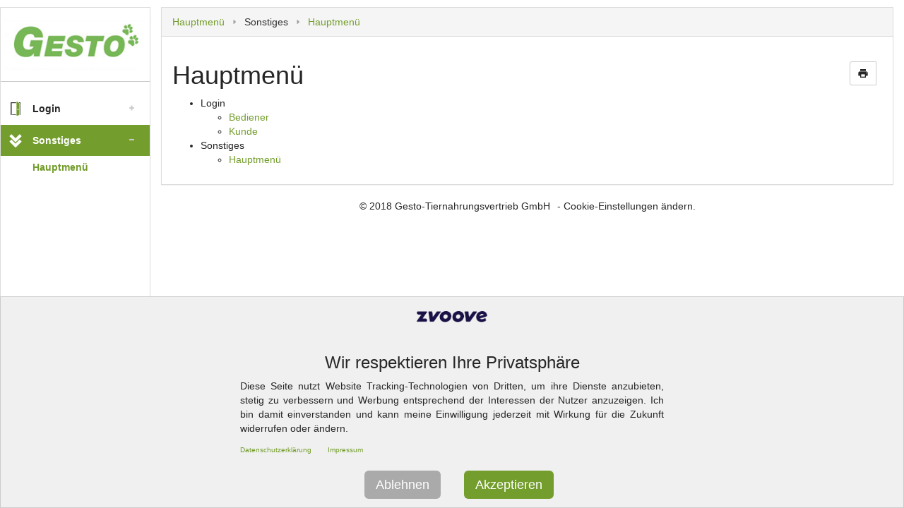

--- FILE ---
content_type: text/html;charset=UTF-8
request_url: https://webportal.gesto.de/index.php?page=Index&SSID=p001qkgd1ibr7cs1pp9odmri06
body_size: 4746
content:
<!DOCTYPE html>
<html lang="de" xml:lang="de" xmlns="http://www.w3.org/1999/xhtml">
  <head>
<title>LANDWEHR WebPortal - Hauptmenü</title>
<meta http-equiv="X-UA-Compatible" content="IE=edge" />
<meta http-equiv="content-type" content="text/html; charset=utf-8" />
<meta name="zvoove_Connect" content="true" />
<meta name="viewport" content="width=device-width, initial-scale=1" />
<meta name="robots" content="noindex" />
<link rel="stylesheet" type="text/css" href="/assets/56391b2c/material-icons.css" />
<link rel="stylesheet" type="text/css" href="/assets/e2220753/themes/base/jquery-ui.css" />
<link rel="stylesheet" type="text/css" href="/themes/LANDWEHR Artemis/A_tablesaw.css?1747231416" />
<link rel="stylesheet" type="text/css" media="print" href="/themes/LANDWEHR Artemis/style.print.css?1747231416" />
<link rel="stylesheet" type="text/css" media="screen" href="/themes/LANDWEHR Artemis/style.screen.css?1747231416" />
<link rel="stylesheet" type="text/css" media="print" href="/custom/themes/gesto/style.print.css?1747231415" />
<link rel="stylesheet" type="text/css" media="screen" href="/custom/themes/gesto/style.screen.css?1747231415" />

    
    
    
    <link rel="shortcut icon" href="gfx/favicon.ico" type="image/x-icon" />
    <link rel="icon" href="gfx/favicon.ico" type="image/x-icon" />
    <link rel="alternate" type="application/atom+xml" title="zvoove Connect RSS Feed" href="https://webportal.gesto.de/index.php?atom=content&amp;catname=news" />
  <meta data-name="user_role" content="4" /></head>


  <body id="ctl0_Body" class="index">
    

<div id="ctl0_Loader_Bootstrap" class="bootstrap-loader">
	<div id="loader" style="display: none;">
    <div class="modal-dialog modal-sm">
      <div class="modal-content">
        <div class="modal-body">
          Lädt...
          <div class="progress progress-striped active">
            <div class="progress-bar" role="progressbar" aria-valuenow="100" aria-valuemin="0" aria-valuemax="100" style="width: 100%"></div>
          </div>
          <div class="progress-label"></div>
        </div>
      </div>
    </div>
	</div>
</div>
    <div id="mainlayout" class="container-fluid">
      <form id="ctl0_MainForm" method="post" action="/index.php?page=Index&amp;SSID=p001qkgd1ibr7cs1pp9odmri06"><div style="visibility:hidden"><input type="text" name="PRADO_PAGESTATE" id="PRADO_PAGESTATE" value="MzdkOGU2NTllZDFjODViNDkxZTBlZDE5NmZhMmJmMDc4YjMyZDRlNnM6MTQ6IjE3NjkzMjIzMjEuNDMzIjs=" style="position:absolute" autocomplete="off" /></div>
<script type="text/javascript" src="/assets/508520a1/jquery.min.js"></script>
<script type="text/javascript" src="/assets/fff6786b/prado.min.js"></script>
<script type="text/javascript" src="/assets/fff6786b/controls/controls.min.js"></script>
<script type="text/javascript" src="/assets/fff6786b/activecontrols/ajax3.min.js"></script>
<script type="text/javascript" src="/assets/fff6786b/activecontrols/activecontrols3.min.js"></script>
<script type="text/javascript" src="/assets/fff6786b/activefileupload/activefileupload.min.js"></script>
<script type="text/javascript" src="/assets/82a36859/min/controls.js"></script>
<script type="text/javascript" src="/assets/82a36859/min/ajax.js"></script>
<script type="text/javascript" src="/assets/e2220753/jquery-ui.min.js"></script>
<script type="text/javascript" src="/assets/82a36859/min/functions.js"></script>
<script type="text/javascript" src="/assets/2596c3ee/jquery.countdown.js"></script>
<script type="text/javascript" src="/assets/104eee2e/js/bootstrap.min.js"></script>
<script type="text/javascript" src="/themes/LANDWEHR Artemis/menu.js"></script>
<script type="text/javascript" src="/themes/LANDWEHR Artemis/tablesaw-init.js"></script>
<script type="text/javascript" src="/themes/LANDWEHR Artemis/tablesaw.stackonly.js"></script>
<script type="text/javascript">
/*<![CDATA[*/
var Landwehr = {};
/*]]>*/
</script>

        <div id="ctl0_MessageContainer" class="notice" style="display:none;"></div>
        <ul id="ctl0_ContextMenu" class="contextMenu"></ul>
        <div id="banner_oben"></div>
<div id="mainbereich">
  <div id="ctl0_PortalLayoutContent_head"><div class="portlet" id="ctl0_PortalLayoutContent_head_HtmlPortlet_0"><div id="ctl0_PortalLayoutContent_head_HtmlPortlet_0_ViewContentText"><p><span id="mobile-nav">Navigation</span></p></div></div></div>
  <div id="ctl0_PortalLayoutContent_topmenu"></div>
  <div id="menue_links" class="panel panel-default" style="float: left">
    <div id="ctl0_PortalLayoutContent_menu" class="panel-body"><div class="portlet" id="ctl0_PortalLayoutContent_menu_ListNavigationPortlet_0"><div class="bg"></div>
<div id="menue"><ul class="portlet"> <li class="has_sub"><div class="menue_block_kopf login">Login</div><ul> <li class="item_login"><a href="/index.php?page=Login&amp;login=Sachbearbeiter&amp;SSID=p001qkgd1ibr7cs1pp9odmri06">Bediener</a> </li><li class="item_login"><a href="/index.php?page=Login&amp;login=Kunde&amp;SSID=p001qkgd1ibr7cs1pp9odmri06">Kunde</a> </li></ul></li><li class="has_sub"><div class="menue_block_kopf sonstiges">Sonstiges</div><ul> <li class="item_index"><a href="/index.php?page=Index&amp;SSID=p001qkgd1ibr7cs1pp9odmri06" class="menue_block_item_active">Hauptmenü</a></li></ul></li></ul></div></div></div>
  </div>
  <div id="hauptbereich" class="hauptbereich">        
    <div id="hauptbereichbody" class="panel panel-default">
      <div id="ctl0_PortalLayoutContent_panelheader" class="panel-heading"><div class="portlet statuszeile" id="ctl0_PortalLayoutContent_panelheader_StatusPortlet_0"><div id="statuszeile">
	<div class="breadcrumb" style="float:left">
	  <div id="ctl0_PortalLayoutContent_panelheader_StatusPortlet_0_formPath"><a href="/index.php?page=Index&amp;SSID=p001qkgd1ibr7cs1pp9odmri06">Hauptmenü</a><img src="gfx/png_16/navigate_right.png" alt="" class="statuszeile_pfeil" /><span>Sonstiges</span><img src="gfx/png_16/navigate_right.png" alt="" class="statuszeile_pfeil" /><a href="/index.php?page=Index&amp;SSID=p001qkgd1ibr7cs1pp9odmri06">Hauptmenü</a></div>
	  
	</div>
	
	<div style="clear:both"></div>
</div></div></div>    
      <div class="panel-body">
        <div id="ctl0_PortalLayoutContent_content"><div class="portlet" id="ctl0_PortalLayoutContent_content_TitlePortlet_0"><div id="titelzeile">
  <div id="ctl0_PortalLayoutContent_content_TitlePortlet_0_titelzeile" class="titelCaption">
    <span>Hauptmenü</span>
  </div>
  <div id="ctl0_PortalLayoutContent_content_TitlePortlet_0_titelbuttons" class="titelButtons btn-group">&nbsp;<button type="submit" name="ctl0$PortalLayoutContent$content_TitlePortlet_0$printbutton" id="ctl0_PortalLayoutContent_content_TitlePortlet_0_printbutton" title="Drucken" class="btn btn-default btn-sm material-icons" onclick="javascript:window.print(); return false;">print</button>&nbsp;<span id="ctl0_PortalLayoutContent_content_TitlePortlet_0_bookmark" style="display:none"></span></div>
</div>

<div id="ctl0_PortalLayoutContent_content_TitlePortlet_0_InfoBox" style="display:none;">
  
</div>



<span id="ctl0_PortalLayoutContent_content_TitlePortlet_0_NoticeBox" style="display:none"></span><div id="ctl0_PortalLayoutContent_content_TitlePortlet_0_HelpWindow_HelpPanel" class="modal" tabindex="-1" role="dialog" aria-labelledby="modalLabel">
  <div class="modal-dialog modal-lg" role="document">
    <div class="modal-content">
      <div class="modal-header">
        <button type="button" class="close" data-dismiss="modal" aria-label="Close"><span aria-hidden="true">&times;</span></button>
        <h4 class="modal-title" id="modalLabel">Hilfe</h4>
      </div>
      <div class="modal-body">
        <span id="ctl0_PortalLayoutContent_content_TitlePortlet_0_HelpWindow_HelpText">Lade Hilfe          <div class="progress progress-striped active">
            <div class="progress-bar" role="progressbar" aria-valuenow="100" aria-valuemin="0" aria-valuemax="100" style="width: 100%"></div>
          </div></span>
      </div>
      <span id="ctl0_PortalLayoutContent_content_TitlePortlet_0_HelpWindow_EditHelpPanel" style="display:none"></span>
    </div>
  </div>
</div></div></div>
        
  
  <div id="ctl0_PortalLayoutContent_Main_SiteMap"><div class="portlet" id="ctl0_PortalLayoutContent_Main_ctl0"><div class="bg"></div>
<div ><ul class="portlet"> <li class="has_sub"><div class="menue_block_kopf login">Login</div><ul> <li class="item_login"><a href="/index.php?page=Login&amp;login=Sachbearbeiter&amp;SSID=p001qkgd1ibr7cs1pp9odmri06">Bediener</a> </li><li class="item_login"><a href="/index.php?page=Login&amp;login=Kunde&amp;SSID=p001qkgd1ibr7cs1pp9odmri06">Kunde</a> </li></ul></li><li class="has_sub"><div class="menue_block_kopf sonstiges">Sonstiges</div><ul> <li class="item_index"><a href="/index.php?page=Index&amp;SSID=p001qkgd1ibr7cs1pp9odmri06" class="menue_block_item_active">Hauptmenü</a></li></ul></li></ul></div></div></div>
  

      </div>
    </div>
  </div>
</div>
<div id="ctl0_PortalLayoutContent_bottommenu"><div class="footer portlet" id="ctl0_PortalLayoutContent_bottommenu_HtmlPortlet_0"><div id="ctl0_PortalLayoutContent_bottommenu_HtmlPortlet_0_ViewContentText"><p>&copy; 2018 Gesto-Tiernahrungsvertrieb GmbH</p></div></div></div>

        <!-- ========================= -->
        <!-- COOKIE CONSENT CODE START -->
        <!-- ========================= -->

        <div id="c" style="display: none; border: 1px solid #ccc; padding: 2rem; position: fixed; bottom: 0; left: 0; right: 0; background-color: #f0f0f0; z-index: 20001; text-align: center;">
          <img src="https://go.zvoove.com/hubfs/zvoove-Logo_Cookies.png" alt="zvoove Logo" style="max-width: 100px;">
          <h3 style="margin-bottom: 1rem;">Wir respektieren Ihre Privatsphäre</h3>
          <p style="margin-left: auto; margin-right: auto; max-width: 600px; text-align: justify; margin-bottom: 1em;">
            Diese Seite nutzt Website Tracking-Technologien von Dritten, um ihre Dienste anzubieten, stetig zu verbessern und Werbung entsprechend der Interessen der Nutzer anzuzeigen. Ich bin damit einverstanden und kann meine Einwilligung jederzeit mit Wirkung für die Zukunft widerrufen oder ändern.
          </p>
          <div style="font-size: 10px; margin-bottom: 3em; margin-left: auto; margin-right: auto; max-width: 600px; text-align: left;">
            <a href="https://zvoove.com/datenschutzerklaerung" target="_blank" style="margin-right: 2em">Datenschutzerklärung</a> <a href="https://zvoove.com/impressum" target="_blank">Impressum</a>
          </div>
          <div>
            <a id="cClose" style="background-color: #aaa; margin-left: 2rem; margin-right: 0.5em;" class="btn-primary btn-lg" href="javascript:void(0);">Ablehnen</a>
            <a href="javascript:void(0);" id="cAccept" class="btn-primary btn-lg" style="margin-left: 2rem;">Akzeptieren</a>
          </div>
        </div>

        <script type="text/javascript">
/*<![CDATA[*/

          var userRoleIdMapping = {
            1: 'Admin',
            3: 'Customer',
            2: 'Internal',
            4: 'Guest',
            5: 'Personal',
          }

          function injectCookieConsentSettingsLink() {
            // Select the element containing the text
            var footerElement = document.getElementsByClassName('footer portlet')[0]
            var div = footerElement ? footerElement.children[0] : null;
            var p = div ? div.children[0] : null;

            if(p) {
              // Create a new span element
              var consentSpan = document.createElement('span');

              // Set the ID of the new span element
              consentSpan.id = 'changeConsent';
              consentSpan.style = 'margin-left: 1rem; cursor: pointer;';
              consentSpan.textContent = '- Cookie-Einstellungen ändern.';
              p.appendChild(consentSpan);
            }
          }

          // Function to set the consent status in local storage
          function setConsentStatus(consent) {
            localStorage.setItem('consent', consent);
          }

          // Function to check if the user has given consent
          function hasConsent() {
            return localStorage.getItem('consent') === 'true';
          }

          function consentChoiceExists() {
            return localStorage.getItem('consent') != undefined;
          }

          function showCookieBanner(show) {
            const consentBanner = document.getElementById('c');
            if (show) {
              consentBanner.style.display = 'block';
            } else {
              consentBanner.style.display = 'none';
            }
          }

          // Function to initialize Google Analytics
          function initializeAnalytics() {
            const trackingId = 'G-9ZH81LC256';
            if (hasConsent()) {
              // Load user role from metadata
              var metaTag = document.querySelector('meta[data-name="user_role"]');
              var userRoleId = metaTag ? metaTag.getAttribute('content') : null;
              var userRole = userRoleId ? userRoleIdMapping[userRoleId] : 'notavailable';

              // Dynamically create script element and append it to the head
              const script = document.createElement('script');
              script.async = true;
              script.src = `https://www.googletagmanager.com/gtag/js?id=${trackingId}`;
              document.head.appendChild(script);

              script.onload = function() {
                // Initialize Google Analytics after the script has loaded
                window.dataLayer = window.dataLayer || [];
                function gtag() { dataLayer.push(arguments); }
                gtag('js', new Date());

                gtag('set', 'user_properties', {
                  role: userRole,
                });

                gtag('config', trackingId);
              };
            }
          }

          // Event listener for cookie consent accept button
          document.getElementById('cAccept').addEventListener('click', function() {
            setConsentStatus(true);
            showCookieBanner(false);
            initializeAnalytics();
          });

          // Event listener for cookie consent close button
          document.getElementById('cClose').addEventListener('click', function() {
            setConsentStatus(false);
            showCookieBanner(false);
          });


          injectCookieConsentSettingsLink();

          // Event listener for button to change consent settings
          document.getElementById('changeConsent')?.addEventListener('click', function() {
            showCookieBanner(true);
          });

          // Check and update cookie banner on page load
          if(!consentChoiceExists()) {
            showCookieBanner(true)
          }

          // Initialize analytics if consent is given
          initializeAnalytics();
        
/*]]>*/
</script>

      <script type="text/javascript">
/*<![CDATA[*/
jQuery(document).on("click", ".notice > .alert > img", function() {jQuery(this).parent().fadeOut(300, function() {if (jQuery(this).parent().children().length == 1) jQuery(this).parent().hide();jQuery(this).remove();})});
var dismiss_interval = setInterval(function() { jQuery('#ctl0_MessageContainer .alert .badge').each(function() { var left = parseInt(jQuery(this).html(), 10); if (left <= 1) jQuery(this).parent().find('img').trigger('click'); else jQuery(this).html(left - 1); }); }, 1000);
jQuery('#ctl0_ContextMenu').bindContextMenus({citem: 'contextitem',ccontext: 'contextcontainer',cmenu: 'ctl0_ContextMenu',cleftclick: '0'}, function(action, el, pos) {
      if (action == '#') return;
      var $this = jQuery(action);
      var href = $this.get(0).href;
      if (typeof href == 'undefined') $this.trigger('click');
      else window.location = href;
    });
$(document).ajaxStart(function() { $('#loader .progress-bar').attr('aria-valuenow', 100).width('100%'); $("#loader").fadeIn(); });
    					 $(document).ajaxStop(function() { $("#loader").fadeOut(); });
jQuery('#ctl0_PortalLayoutContent_content_TitlePortlet_0_InfoBox').dialog({'title':"Infobox",'minWidth':430,'minHeight':562,'show':"Fold",'autoOpen':false,'modal':true,'appendTo':"#ctl0_MainForm"});
/*]]>*/
</script>
</form>
    </div>

  </body>

</html>

--- FILE ---
content_type: text/css
request_url: https://webportal.gesto.de/themes/LANDWEHR%20Artemis/style.screen.css?1747231416
body_size: 50179
content:
/*!
 * Bootstrap v3.3.5 (http://getbootstrap.com)
 * Copyright 2011-2015 Twitter, Inc.
 * Licensed under MIT (https://github.com/twbs/bootstrap/blob/master/LICENSE)
 *//*! normalize.css v3.0.3 | MIT License | github.com/necolas/normalize.css */html{font-family:sans-serif;-ms-text-size-adjust:100%;-webkit-text-size-adjust:100%}body{margin:0}article,aside,details,figcaption,figure,footer,header,hgroup,main,menu,nav,section,summary{display:block}audio,canvas,progress,video{display:inline-block;vertical-align:baseline}audio:not([controls]){display:none;height:0}[hidden],template{display:none}a{background-color:transparent}a:active,a:hover{outline:0}abbr[title]{border-bottom:1px dotted}b,strong{font-weight:bold}dfn{font-style:italic}h1{font-size:2em;margin:.67em 0}mark{background:#ff0;color:#000}small{font-size:80%}sub,sup{font-size:75%;line-height:0;position:relative;vertical-align:baseline}sup{top:-0.5em}sub{bottom:-0.25em}img{border:0}svg:not(:root){overflow:hidden}figure{margin:1em 40px}hr{box-sizing:content-box;height:0}pre{overflow:auto}code,kbd,pre,samp{font-family:monospace,monospace;font-size:1em}button,input,optgroup,select,textarea{color:inherit;font:inherit;margin:0}button{overflow:visible}button,select{text-transform:none}button,html input[type=button],input[type=reset],input[type=submit]{-webkit-appearance:button;cursor:pointer}button[disabled],html input[disabled]{cursor:default}button::-moz-focus-inner,input::-moz-focus-inner{border:0;padding:0}input{line-height:normal}input[type=checkbox],input[type=radio]{box-sizing:border-box;padding:0}input[type=number]::-webkit-inner-spin-button,input[type=number]::-webkit-outer-spin-button{height:auto}input[type=search]{-webkit-appearance:textfield;box-sizing:content-box}input[type=search]::-webkit-search-cancel-button,input[type=search]::-webkit-search-decoration{-webkit-appearance:none}fieldset{border:1px solid silver;margin:0 2px;padding:.35em .625em .75em}legend{border:0;padding:0}textarea{overflow:auto}optgroup{font-weight:bold}table{border-collapse:collapse;border-spacing:0}td,th{padding:0}/*! Source: https://github.com/h5bp/html5-boilerplate/blob/master/src/css/main.css */@media print{*,*:before,*:after{background:transparent !important;color:#000 !important;box-shadow:none !important;text-shadow:none !important}a,a:visited{text-decoration:underline}a[href]:after{content:" (" attr(href) ")"}abbr[title]:after{content:" (" attr(title) ")"}a[href^="#"]:after,a[href^="javascript:"]:after{content:""}pre,blockquote{border:1px solid #999;page-break-inside:avoid}thead{display:table-header-group}tr,img{page-break-inside:avoid}img{max-width:100% !important}p,h2,h3{orphans:3;widows:3}h2,h3{page-break-after:avoid}.navbar{display:none}.btn>.caret,#mobile-nav>.caret,.dropup>.btn>.caret,.dropup>#mobile-nav>.caret{border-top-color:#000 !important}.label{border:1px solid #000}.table,.cleaning_isterfassung div.dienstplan div.stunden table,table{border-collapse:collapse !important}.table td,.cleaning_isterfassung div.dienstplan div.stunden table td,table td,.table th,.cleaning_isterfassung div.dienstplan div.stunden table th,table th{background-color:#fff !important}.table-bordered th,.zeiterfassung_personalstunden table th,.monatskalender th,.cleaning_isterfassung div.dienstplan div.stunden table th,.table-bordered td,.zeiterfassung_personalstunden table td,.monatskalender td,.cleaning_isterfassung div.dienstplan div.stunden table td{border:1px solid #ddd !important}}*{-webkit-box-sizing:border-box;-moz-box-sizing:border-box;box-sizing:border-box}*:before,*:after{-webkit-box-sizing:border-box;-moz-box-sizing:border-box;box-sizing:border-box}html{font-size:10px;-webkit-tap-highlight-color:rgba(0,0,0,0)}body{font-family:"Helvetica Neue",Helvetica,Arial,sans-serif;font-size:14px;line-height:1.428571429;color:#262626;background-color:#fff}input,button,select,textarea{font-family:inherit;font-size:inherit;line-height:inherit}a{color:#004f9f;text-decoration:none}a:hover,a:focus{color:#002953;text-decoration:underline}a:focus{outline:thin dotted;outline:5px auto -webkit-focus-ring-color;outline-offset:-2px}figure{margin:0}img{vertical-align:middle}.img-responsive{display:block;max-width:100%;height:auto}.img-rounded{border-radius:6px}.img-thumbnail{padding:4px;line-height:1.428571429;background-color:#fff;border:1px solid #ddd;border-radius:3px;-webkit-transition:all .2s ease-in-out;-o-transition:all .2s ease-in-out;transition:all .2s ease-in-out;display:inline-block;max-width:100%;height:auto}.img-circle{border-radius:50%}hr{margin-top:20px;margin-bottom:20px;border:0;border-top:1px solid #ccc}.sr-only{position:absolute;width:1px;height:1px;margin:-1px;padding:0;overflow:hidden;clip:rect(0, 0, 0, 0);border:0}.sr-only-focusable:active,.sr-only-focusable:focus{position:static;width:auto;height:auto;margin:0;overflow:visible;clip:auto}[role=button]{cursor:pointer}h1,h2,h3,h4,h5,h6,.h1,.h2,.h3,.h4,.h5,.h6{font-family:inherit;font-weight:500;line-height:1.1;color:inherit}h1 small,h1 .small,h2 small,h2 .small,h3 small,h3 .small,h4 small,h4 .small,h5 small,h5 .small,h6 small,h6 .small,.h1 small,.h1 .small,.h2 small,.h2 .small,.h3 small,.h3 .small,.h4 small,.h4 .small,.h5 small,.h5 .small,.h6 small,.h6 .small{font-weight:normal;line-height:1;color:#b8b8b8}h1,.h1,h2,.h2,h3,.h3{margin-top:20px;margin-bottom:10px}h1 small,h1 .small,.h1 small,.h1 .small,h2 small,h2 .small,.h2 small,.h2 .small,h3 small,h3 .small,.h3 small,.h3 .small{font-size:65%}h4,.h4,h5,.h5,h6,.h6{margin-top:10px;margin-bottom:10px}h4 small,h4 .small,.h4 small,.h4 .small,h5 small,h5 .small,.h5 small,.h5 .small,h6 small,h6 .small,.h6 small,.h6 .small{font-size:75%}h1,.h1{font-size:36px}h2,.h2{font-size:30px}h3,.h3{font-size:24px}h4,.h4{font-size:18px}h5,.h5{font-size:14px}h6,.h6{font-size:12px}p{margin:0 0 10px}.lead{margin-bottom:20px;font-size:16px;font-weight:300;line-height:1.4}@media(min-width: 768px){.lead{font-size:21px}}small,.small{font-size:85%}mark,.mark{background-color:#fceedb;padding:.2em}.text-left{text-align:left}.text-right{text-align:right}.text-center{text-align:center}.text-justify{text-align:justify}.text-nowrap{white-space:nowrap}.text-lowercase{text-transform:lowercase}.text-uppercase,.initialism{text-transform:uppercase}.text-capitalize{text-transform:capitalize}.text-muted{color:#b8b8b8}.text-primary{color:#004f9f}a.text-primary:hover,a.text-primary:focus{color:#00366c}.text-success{color:#5cb85c}a.text-success:hover,a.text-success:focus{color:#449d44}.text-info{color:#5bc0de}a.text-info:hover,a.text-info:focus{color:#31b0d5}.text-warning{color:#f0ad4e}a.text-warning:hover,a.text-warning:focus{color:#ec971f}.text-danger{color:#d9534f}a.text-danger:hover,a.text-danger:focus{color:#c9302c}.bg-primary,.kunden_stundenfreigabe .ui-state-active,.kunden_stundenfreigabe .ui-widget-content .ui-state-active,#menue .menue_block_kopf.menue_block_item_active{color:#fff}.bg-primary,.kunden_stundenfreigabe .ui-state-active,.kunden_stundenfreigabe .ui-widget-content .ui-state-active,#menue .menue_block_kopf.menue_block_item_active{background-color:#004f9f}a.bg-primary:hover,.kunden_stundenfreigabe a.ui-state-active:hover,#menue a.menue_block_kopf.menue_block_item_active:hover,a.bg-primary:focus,.kunden_stundenfreigabe a.ui-state-active:focus,#menue a.menue_block_kopf.menue_block_item_active:focus{background-color:#00366c}.bg-success,.personal_nachrichten .nachricht.in p{background-color:#c7e6c7}a.bg-success:hover,a.bg-success:focus{background-color:#a3d7a3}.bg-info,.zeiterfassung_personalstunden td.mysql_html_table,.personal_nachrichten .nachricht.out p{background-color:#daf1f8}a.bg-info:hover,a.bg-info:focus{background-color:#b0e1ef}.bg-warning{background-color:#fceedb}a.bg-warning:hover,a.bg-warning:focus{background-color:#f8d9ac}.bg-danger{background-color:#f4cecd}a.bg-danger:hover,a.bg-danger:focus{background-color:#eba5a3}.page-header{padding-bottom:9px;margin:40px 0 20px;border-bottom:1px solid #ccc}ul,ol{margin-top:0;margin-bottom:10px}ul ul,ul ol,ol ul,ol ol{margin-bottom:0}.list-unstyled{padding-left:0;list-style:none}.list-inline{padding-left:0;list-style:none;margin-left:-5px}.list-inline>li{display:inline-block;padding-left:5px;padding-right:5px}dl{margin-top:0;margin-bottom:20px}dt,dd{line-height:1.428571429}dt{font-weight:bold}dd{margin-left:0}.dl-horizontal dd:before,.dl-horizontal dd:after{content:" ";display:table}.dl-horizontal dd:after{clear:both}@media(min-width: 768px){.dl-horizontal dt{float:left;width:160px;clear:left;text-align:right;overflow:hidden;text-overflow:ellipsis;white-space:nowrap}.dl-horizontal dd{margin-left:180px}}abbr[title],abbr[data-original-title]{cursor:help;border-bottom:1px dotted #b8b8b8}.initialism{font-size:90%}blockquote{padding:10px 20px;margin:0 0 20px;font-size:17.5px;border-left:5px solid #ccc}blockquote p:last-child,blockquote ul:last-child,blockquote ol:last-child{margin-bottom:0}blockquote footer,blockquote small,blockquote .small{display:block;font-size:80%;line-height:1.428571429;color:#b8b8b8}blockquote footer:before,blockquote small:before,blockquote .small:before{content:"— "}.blockquote-reverse,blockquote.pull-right,.personal_nachrichten blockquote.nachricht.in,blockquote.qs_item_image{padding-right:15px;padding-left:0;border-right:5px solid #ccc;border-left:0;text-align:right}.blockquote-reverse footer:before,.blockquote-reverse small:before,.blockquote-reverse .small:before,blockquote.pull-right footer:before,.personal_nachrichten blockquote.nachricht.in footer:before,blockquote.qs_item_image footer:before,blockquote.pull-right small:before,.personal_nachrichten blockquote.nachricht.in small:before,blockquote.qs_item_image small:before,blockquote.pull-right .small:before,.personal_nachrichten blockquote.nachricht.in .small:before,blockquote.qs_item_image .small:before{content:""}.blockquote-reverse footer:after,.blockquote-reverse small:after,.blockquote-reverse .small:after,blockquote.pull-right footer:after,.personal_nachrichten blockquote.nachricht.in footer:after,blockquote.qs_item_image footer:after,blockquote.pull-right small:after,.personal_nachrichten blockquote.nachricht.in small:after,blockquote.qs_item_image small:after,blockquote.pull-right .small:after,.personal_nachrichten blockquote.nachricht.in .small:after,blockquote.qs_item_image .small:after{content:" —"}address{margin-bottom:20px;font-style:normal;line-height:1.428571429}.container{margin-right:auto;margin-left:auto;padding-left:15px;padding-right:15px}.container:before,.container:after{content:" ";display:table}.container:after{clear:both}@media(min-width: 768px){.container{width:750px}}@media(min-width: 992px){.container{width:970px}}@media(min-width: 1200px){.container{width:1170px}}.container-fluid,.qs_extern{margin-right:auto;margin-left:auto;padding-left:15px;padding-right:15px}.container-fluid:before,.qs_extern:before,.container-fluid:after,.qs_extern:after{content:" ";display:table}.container-fluid:after,.qs_extern:after{clear:both}.row,.wws_artikeldetails table.artikeldetails tr,.cleaning_isterfassung .dienstplan .item,.qs_item{margin-left:-15px;margin-right:-15px}.row:before,.wws_artikeldetails table.artikeldetails tr:before,.cleaning_isterfassung .dienstplan .item:before,.qs_item:before,.row:after,.wws_artikeldetails table.artikeldetails tr:after,.cleaning_isterfassung .dienstplan .item:after,.qs_item:after{content:" ";display:table}.row:after,.wws_artikeldetails table.artikeldetails tr:after,.cleaning_isterfassung .dienstplan .item:after,.qs_item:after{clear:both}.col-xs-1,.qs_item_image,.col-sm-1,.col-md-1,.col-lg-1,.col-xs-2,.col-sm-2,.col-md-2,.col-lg-2,.col-xs-3,.col-sm-3,.col-md-3,.col-lg-3,.cleaning_isterfassung div.dienstplan div.info,.col-xs-4,.col-sm-4,.col-md-4,.col-lg-4,.wws_artikeldetails table.artikeldetails td.first,.col-xs-5,.col-sm-5,.qs_item_left,.col-md-5,.col-lg-5,.col-xs-6,.col-sm-6,.wws_artikeldetails table.artikeldetails td.second,.qs_item_right,.col-md-6,.col-lg-6,.col-xs-7,.col-sm-7,.col-md-7,.col-lg-7,.col-xs-8,.col-sm-8,.col-md-8,.col-lg-8,.col-xs-9,.col-sm-9,.col-md-9,.footer.portlet,.col-lg-9,.cleaning_isterfassung div.dienstplan div.stunden,.col-xs-10,.col-sm-10,.col-md-10,.col-lg-10,.col-xs-11,.col-sm-11,.col-md-11,.col-lg-11,.col-xs-12,.col-sm-12,.col-md-12,.col-lg-12{position:relative;min-height:1px;padding-left:15px;padding-right:15px}.col-xs-1,.qs_item_image,.col-xs-2,.col-xs-3,.col-xs-4,.col-xs-5,.col-xs-6,.col-xs-7,.col-xs-8,.col-xs-9,.col-xs-10,.col-xs-11,.qs_item_right,.col-xs-12,.wws_artikeldetails table.artikeldetails td.second,.wws_artikeldetails table.artikeldetails td.first,.footer.portlet,.qs_item_left{float:left}.col-xs-1,.qs_item_image{width:8.3333333333%}.col-xs-2{width:16.6666666667%}.col-xs-3{width:25%}.col-xs-4{width:33.3333333333%}.col-xs-5{width:41.6666666667%}.col-xs-6{width:50%}.col-xs-7{width:58.3333333333%}.col-xs-8{width:66.6666666667%}.col-xs-9{width:75%}.col-xs-10{width:83.3333333333%}.col-xs-11,.qs_item_right{width:91.6666666667%}.col-xs-12,.wws_artikeldetails table.artikeldetails td.second,.wws_artikeldetails table.artikeldetails td.first,.footer.portlet,.qs_item_left{width:100%}.col-xs-pull-0{right:auto}.col-xs-pull-1{right:8.3333333333%}.col-xs-pull-2{right:16.6666666667%}.col-xs-pull-3{right:25%}.col-xs-pull-4{right:33.3333333333%}.col-xs-pull-5{right:41.6666666667%}.col-xs-pull-6{right:50%}.col-xs-pull-7{right:58.3333333333%}.col-xs-pull-8{right:66.6666666667%}.col-xs-pull-9{right:75%}.col-xs-pull-10{right:83.3333333333%}.col-xs-pull-11{right:91.6666666667%}.col-xs-pull-12{right:100%}.col-xs-push-0{left:auto}.col-xs-push-1{left:8.3333333333%}.col-xs-push-2{left:16.6666666667%}.col-xs-push-3{left:25%}.col-xs-push-4{left:33.3333333333%}.col-xs-push-5{left:41.6666666667%}.col-xs-push-6{left:50%}.col-xs-push-7{left:58.3333333333%}.col-xs-push-8{left:66.6666666667%}.col-xs-push-9{left:75%}.col-xs-push-10{left:83.3333333333%}.col-xs-push-11{left:91.6666666667%}.col-xs-push-12{left:100%}.col-xs-offset-0{margin-left:0%}.col-xs-offset-1{margin-left:8.3333333333%}.col-xs-offset-2{margin-left:16.6666666667%}.col-xs-offset-3{margin-left:25%}.col-xs-offset-4{margin-left:33.3333333333%}.col-xs-offset-5{margin-left:41.6666666667%}.col-xs-offset-6{margin-left:50%}.col-xs-offset-7{margin-left:58.3333333333%}.col-xs-offset-8{margin-left:66.6666666667%}.col-xs-offset-9{margin-left:75%}.col-xs-offset-10{margin-left:83.3333333333%}.col-xs-offset-11{margin-left:91.6666666667%}.col-xs-offset-12{margin-left:100%}@media(min-width: 768px){.col-sm-1,.col-sm-2,.col-sm-3,.col-sm-4,.col-sm-5,.qs_item_left,.col-sm-6,.wws_artikeldetails table.artikeldetails td.second,.wws_artikeldetails table.artikeldetails td.first,.qs_item_right,.col-sm-7,.col-sm-8,.col-sm-9,.col-sm-10,.col-sm-11,.col-sm-12,.footer.portlet{float:left}.col-sm-1{width:8.3333333333%}.col-sm-2{width:16.6666666667%}.col-sm-3{width:25%}.col-sm-4{width:33.3333333333%}.col-sm-5,.qs_item_left{width:41.6666666667%}.col-sm-6,.wws_artikeldetails table.artikeldetails td.second,.wws_artikeldetails table.artikeldetails td.first,.qs_item_right{width:50%}.col-sm-7{width:58.3333333333%}.col-sm-8{width:66.6666666667%}.col-sm-9{width:75%}.col-sm-10{width:83.3333333333%}.col-sm-11{width:91.6666666667%}.col-sm-12,.footer.portlet{width:100%}.col-sm-pull-0{right:auto}.col-sm-pull-1{right:8.3333333333%}.col-sm-pull-2{right:16.6666666667%}.col-sm-pull-3{right:25%}.col-sm-pull-4{right:33.3333333333%}.col-sm-pull-5{right:41.6666666667%}.col-sm-pull-6{right:50%}.col-sm-pull-7{right:58.3333333333%}.col-sm-pull-8{right:66.6666666667%}.col-sm-pull-9{right:75%}.col-sm-pull-10{right:83.3333333333%}.col-sm-pull-11{right:91.6666666667%}.col-sm-pull-12{right:100%}.col-sm-push-0{left:auto}.col-sm-push-1{left:8.3333333333%}.col-sm-push-2{left:16.6666666667%}.col-sm-push-3{left:25%}.col-sm-push-4{left:33.3333333333%}.col-sm-push-5{left:41.6666666667%}.col-sm-push-6{left:50%}.col-sm-push-7{left:58.3333333333%}.col-sm-push-8{left:66.6666666667%}.col-sm-push-9{left:75%}.col-sm-push-10{left:83.3333333333%}.col-sm-push-11{left:91.6666666667%}.col-sm-push-12{left:100%}.col-sm-offset-0{margin-left:0%}.col-sm-offset-1{margin-left:8.3333333333%}.col-sm-offset-2{margin-left:16.6666666667%}.col-sm-offset-3{margin-left:25%}.col-sm-offset-4{margin-left:33.3333333333%}.col-sm-offset-5{margin-left:41.6666666667%}.col-sm-offset-6{margin-left:50%}.col-sm-offset-7{margin-left:58.3333333333%}.col-sm-offset-8{margin-left:66.6666666667%}.col-sm-offset-9{margin-left:75%}.col-sm-offset-10{margin-left:83.3333333333%}.col-sm-offset-11{margin-left:91.6666666667%}.col-sm-offset-12{margin-left:100%}}@media(min-width: 992px){.col-md-1,.col-md-2,.col-md-3,.col-md-4,.col-md-5,.col-md-6,.col-md-7,.col-md-8,.col-md-9,.footer.portlet,.col-md-10,.col-md-11,.col-md-12,.cleaning_isterfassung div.dienstplan div.stunden,.cleaning_isterfassung div.dienstplan div.info{float:left}.col-md-1{width:8.3333333333%}.col-md-2{width:16.6666666667%}.col-md-3{width:25%}.col-md-4{width:33.3333333333%}.col-md-5{width:41.6666666667%}.col-md-6{width:50%}.col-md-7{width:58.3333333333%}.col-md-8{width:66.6666666667%}.col-md-9,.footer.portlet{width:75%}.col-md-10{width:83.3333333333%}.col-md-11{width:91.6666666667%}.col-md-12,.cleaning_isterfassung div.dienstplan div.stunden,.cleaning_isterfassung div.dienstplan div.info{width:100%}.col-md-pull-0{right:auto}.col-md-pull-1{right:8.3333333333%}.col-md-pull-2{right:16.6666666667%}.col-md-pull-3{right:25%}.col-md-pull-4{right:33.3333333333%}.col-md-pull-5{right:41.6666666667%}.col-md-pull-6{right:50%}.col-md-pull-7{right:58.3333333333%}.col-md-pull-8{right:66.6666666667%}.col-md-pull-9{right:75%}.col-md-pull-10{right:83.3333333333%}.col-md-pull-11{right:91.6666666667%}.col-md-pull-12{right:100%}.col-md-push-0{left:auto}.col-md-push-1{left:8.3333333333%}.col-md-push-2{left:16.6666666667%}.col-md-push-3,.footer.portlet{left:25%}.col-md-push-4{left:33.3333333333%}.col-md-push-5{left:41.6666666667%}.col-md-push-6{left:50%}.col-md-push-7{left:58.3333333333%}.col-md-push-8{left:66.6666666667%}.col-md-push-9{left:75%}.col-md-push-10{left:83.3333333333%}.col-md-push-11{left:91.6666666667%}.col-md-push-12{left:100%}.col-md-offset-0{margin-left:0%}.col-md-offset-1{margin-left:8.3333333333%}.col-md-offset-2{margin-left:16.6666666667%}.col-md-offset-3{margin-left:25%}.col-md-offset-4{margin-left:33.3333333333%}.col-md-offset-5{margin-left:41.6666666667%}.col-md-offset-6{margin-left:50%}.col-md-offset-7{margin-left:58.3333333333%}.col-md-offset-8{margin-left:66.6666666667%}.col-md-offset-9{margin-left:75%}.col-md-offset-10{margin-left:83.3333333333%}.col-md-offset-11{margin-left:91.6666666667%}.col-md-offset-12{margin-left:100%}}@media(min-width: 1200px){.col-lg-1,.col-lg-2,.col-lg-3,.cleaning_isterfassung div.dienstplan div.info,.col-lg-4,.wws_artikeldetails table.artikeldetails td.first,.col-lg-5,.col-lg-6,.col-lg-7,.col-lg-8,.wws_artikeldetails table.artikeldetails td.second,.col-lg-9,.cleaning_isterfassung div.dienstplan div.stunden,.col-lg-10,.footer.portlet,.col-lg-11,.col-lg-12{float:left}.col-lg-1{width:8.3333333333%}.col-lg-2{width:16.6666666667%}.col-lg-3,.cleaning_isterfassung div.dienstplan div.info{width:25%}.col-lg-4,.wws_artikeldetails table.artikeldetails td.first{width:33.3333333333%}.col-lg-5{width:41.6666666667%}.col-lg-6{width:50%}.col-lg-7{width:58.3333333333%}.col-lg-8,.wws_artikeldetails table.artikeldetails td.second{width:66.6666666667%}.col-lg-9,.cleaning_isterfassung div.dienstplan div.stunden{width:75%}.col-lg-10,.footer.portlet{width:83.3333333333%}.col-lg-11{width:91.6666666667%}.col-lg-12{width:100%}.col-lg-pull-0{right:auto}.col-lg-pull-1{right:8.3333333333%}.col-lg-pull-2{right:16.6666666667%}.col-lg-pull-3{right:25%}.col-lg-pull-4{right:33.3333333333%}.col-lg-pull-5{right:41.6666666667%}.col-lg-pull-6{right:50%}.col-lg-pull-7{right:58.3333333333%}.col-lg-pull-8{right:66.6666666667%}.col-lg-pull-9{right:75%}.col-lg-pull-10{right:83.3333333333%}.col-lg-pull-11{right:91.6666666667%}.col-lg-pull-12{right:100%}.col-lg-push-0{left:auto}.col-lg-push-1{left:8.3333333333%}.col-lg-push-2,.footer.portlet{left:16.6666666667%}.col-lg-push-3{left:25%}.col-lg-push-4{left:33.3333333333%}.col-lg-push-5{left:41.6666666667%}.col-lg-push-6{left:50%}.col-lg-push-7{left:58.3333333333%}.col-lg-push-8{left:66.6666666667%}.col-lg-push-9{left:75%}.col-lg-push-10{left:83.3333333333%}.col-lg-push-11{left:91.6666666667%}.col-lg-push-12{left:100%}.col-lg-offset-0{margin-left:0%}.col-lg-offset-1{margin-left:8.3333333333%}.col-lg-offset-2{margin-left:16.6666666667%}.col-lg-offset-3{margin-left:25%}.col-lg-offset-4{margin-left:33.3333333333%}.col-lg-offset-5{margin-left:41.6666666667%}.col-lg-offset-6{margin-left:50%}.col-lg-offset-7{margin-left:58.3333333333%}.col-lg-offset-8{margin-left:66.6666666667%}.col-lg-offset-9{margin-left:75%}.col-lg-offset-10{margin-left:83.3333333333%}.col-lg-offset-11{margin-left:91.6666666667%}.col-lg-offset-12{margin-left:100%}}table{background-color:transparent}caption{padding-top:8px;padding-bottom:8px;color:#b8b8b8;text-align:left}th{text-align:left}.table,.cleaning_isterfassung div.dienstplan div.stunden table,table{width:100%;max-width:100%;margin-bottom:20px}.table>thead>tr>th,.cleaning_isterfassung div.dienstplan div.stunden table>thead>tr>th,table>thead>tr>th,.table>thead>tr>td,.cleaning_isterfassung div.dienstplan div.stunden table>thead>tr>td,table>thead>tr>td,.table>tbody>tr>th,.cleaning_isterfassung div.dienstplan div.stunden table>tbody>tr>th,table>tbody>tr>th,.table>tbody>tr>td,.cleaning_isterfassung div.dienstplan div.stunden table>tbody>tr>td,table>tbody>tr>td,.table>tfoot>tr>th,.cleaning_isterfassung div.dienstplan div.stunden table>tfoot>tr>th,table>tfoot>tr>th,.table>tfoot>tr>td,.cleaning_isterfassung div.dienstplan div.stunden table>tfoot>tr>td,table>tfoot>tr>td{padding:8px;line-height:1.428571429;vertical-align:top;border-top:1px solid #ddd}.table>thead>tr>th,.cleaning_isterfassung div.dienstplan div.stunden table>thead>tr>th,table>thead>tr>th{vertical-align:bottom;border-bottom:2px solid #ddd}.table>caption+thead>tr:first-child>th,.cleaning_isterfassung div.dienstplan div.stunden table>caption+thead>tr:first-child>th,table>caption+thead>tr:first-child>th,.table>caption+thead>tr:first-child>td,.cleaning_isterfassung div.dienstplan div.stunden table>caption+thead>tr:first-child>td,table>caption+thead>tr:first-child>td,.table>colgroup+thead>tr:first-child>th,.cleaning_isterfassung div.dienstplan div.stunden table>colgroup+thead>tr:first-child>th,table>colgroup+thead>tr:first-child>th,.table>colgroup+thead>tr:first-child>td,.cleaning_isterfassung div.dienstplan div.stunden table>colgroup+thead>tr:first-child>td,table>colgroup+thead>tr:first-child>td,.table>thead:first-child>tr:first-child>th,.cleaning_isterfassung div.dienstplan div.stunden table>thead:first-child>tr:first-child>th,table>thead:first-child>tr:first-child>th,.table>thead:first-child>tr:first-child>td,.cleaning_isterfassung div.dienstplan div.stunden table>thead:first-child>tr:first-child>td,table>thead:first-child>tr:first-child>td{border-top:0}.table>tbody+tbody,.cleaning_isterfassung div.dienstplan div.stunden table>tbody+tbody,table>tbody+tbody{border-top:2px solid #ddd}.table .table,.cleaning_isterfassung div.dienstplan div.stunden table .table,.table .cleaning_isterfassung div.dienstplan div.stunden table,.cleaning_isterfassung div.dienstplan div.stunden .table table,.cleaning_isterfassung div.dienstplan div.stunden table table,table .table,table .cleaning_isterfassung div.dienstplan div.stunden table,.table table,table table{background-color:#fff}.table-condensed>thead>tr>th,table>thead>tr>th,.table-condensed>thead>tr>td,table>thead>tr>td,.table-condensed>tbody>tr>th,table>tbody>tr>th,.table-condensed>tbody>tr>td,table>tbody>tr>td,.table-condensed>tfoot>tr>th,table>tfoot>tr>th,.table-condensed>tfoot>tr>td,table>tfoot>tr>td{padding:5px}.table-bordered,.zeiterfassung_personalstunden table,.monatskalender,.cleaning_isterfassung div.dienstplan div.stunden table{border:1px solid #ddd}.table-bordered>thead>tr>th,.zeiterfassung_personalstunden table>thead>tr>th,.monatskalender>thead>tr>th,.cleaning_isterfassung div.dienstplan div.stunden table>thead>tr>th,.table-bordered>thead>tr>td,.zeiterfassung_personalstunden table>thead>tr>td,.monatskalender>thead>tr>td,.cleaning_isterfassung div.dienstplan div.stunden table>thead>tr>td,.table-bordered>tbody>tr>th,.zeiterfassung_personalstunden table>tbody>tr>th,.monatskalender>tbody>tr>th,.cleaning_isterfassung div.dienstplan div.stunden table>tbody>tr>th,.table-bordered>tbody>tr>td,.zeiterfassung_personalstunden table>tbody>tr>td,.monatskalender>tbody>tr>td,.cleaning_isterfassung div.dienstplan div.stunden table>tbody>tr>td,.table-bordered>tfoot>tr>th,.zeiterfassung_personalstunden table>tfoot>tr>th,.monatskalender>tfoot>tr>th,.cleaning_isterfassung div.dienstplan div.stunden table>tfoot>tr>th,.table-bordered>tfoot>tr>td,.zeiterfassung_personalstunden table>tfoot>tr>td,.monatskalender>tfoot>tr>td,.cleaning_isterfassung div.dienstplan div.stunden table>tfoot>tr>td{border:1px solid #ddd}.table-bordered>thead>tr>th,.zeiterfassung_personalstunden table>thead>tr>th,.monatskalender>thead>tr>th,.cleaning_isterfassung div.dienstplan div.stunden table>thead>tr>th,.table-bordered>thead>tr>td,.zeiterfassung_personalstunden table>thead>tr>td,.monatskalender>thead>tr>td,.cleaning_isterfassung div.dienstplan div.stunden table>thead>tr>td{border-bottom-width:2px}.table-striped>tbody>tr:nth-of-type(odd),table>tbody>tr:nth-of-type(odd){background-color:#f9f9f9}.table-hover>tbody>tr:hover{background-color:#f5f5f5}table col[class*=col-]{position:static;float:none;display:table-column}table td[class*=col-],table th[class*=col-]{position:static;float:none;display:table-cell}.table>thead>tr>td.active,.cleaning_isterfassung div.dienstplan div.stunden table>thead>tr>td.active,table>thead>tr>td.active,.table>thead>tr>th.active,.cleaning_isterfassung div.dienstplan div.stunden table>thead>tr>th.active,table>thead>tr>th.active,.table>thead>tr.active>td,.cleaning_isterfassung div.dienstplan div.stunden table>thead>tr.active>td,table>thead>tr.active>td,.table>thead>tr.active>th,.cleaning_isterfassung div.dienstplan div.stunden table>thead>tr.active>th,table>thead>tr.active>th,.table>tbody>tr>td.active,.cleaning_isterfassung div.dienstplan div.stunden table>tbody>tr>td.active,table>tbody>tr>td.active,.table>tbody>tr>th.active,.cleaning_isterfassung div.dienstplan div.stunden table>tbody>tr>th.active,table>tbody>tr>th.active,.table>tbody>tr.active>td,.cleaning_isterfassung div.dienstplan div.stunden table>tbody>tr.active>td,table>tbody>tr.active>td,.table>tbody>tr.active>th,.cleaning_isterfassung div.dienstplan div.stunden table>tbody>tr.active>th,table>tbody>tr.active>th,.table>tfoot>tr>td.active,.cleaning_isterfassung div.dienstplan div.stunden table>tfoot>tr>td.active,table>tfoot>tr>td.active,.table>tfoot>tr>th.active,.cleaning_isterfassung div.dienstplan div.stunden table>tfoot>tr>th.active,table>tfoot>tr>th.active,.table>tfoot>tr.active>td,.cleaning_isterfassung div.dienstplan div.stunden table>tfoot>tr.active>td,table>tfoot>tr.active>td,.table>tfoot>tr.active>th,.cleaning_isterfassung div.dienstplan div.stunden table>tfoot>tr.active>th,table>tfoot>tr.active>th{background-color:#f5f5f5}.table-hover>tbody>tr>td.active:hover,.table-hover>tbody>tr>th.active:hover,.table-hover>tbody>tr.active:hover>td,.table-hover>tbody>tr:hover>.active,.table-hover>tbody>tr.active:hover>th{background-color:#e8e8e8}.table>thead>tr>td.success,.cleaning_isterfassung div.dienstplan div.stunden table>thead>tr>td.success,table>thead>tr>td.success,.table>thead>tr>th.success,.cleaning_isterfassung div.dienstplan div.stunden table>thead>tr>th.success,table>thead>tr>th.success,.table>thead>tr.success>td,.cleaning_isterfassung div.dienstplan div.stunden table>thead>tr.success>td,table>thead>tr.success>td,.table>thead>tr.success>th,.cleaning_isterfassung div.dienstplan div.stunden table>thead>tr.success>th,table>thead>tr.success>th,.table>tbody>tr>td.success,.cleaning_isterfassung div.dienstplan div.stunden table>tbody>tr>td.success,table>tbody>tr>td.success,.table>tbody>tr>th.success,.cleaning_isterfassung div.dienstplan div.stunden table>tbody>tr>th.success,table>tbody>tr>th.success,.table>tbody>tr.success>td,.cleaning_isterfassung div.dienstplan div.stunden table>tbody>tr.success>td,table>tbody>tr.success>td,.table>tbody>tr.success>th,.cleaning_isterfassung div.dienstplan div.stunden table>tbody>tr.success>th,table>tbody>tr.success>th,.table>tfoot>tr>td.success,.cleaning_isterfassung div.dienstplan div.stunden table>tfoot>tr>td.success,table>tfoot>tr>td.success,.table>tfoot>tr>th.success,.cleaning_isterfassung div.dienstplan div.stunden table>tfoot>tr>th.success,table>tfoot>tr>th.success,.table>tfoot>tr.success>td,.cleaning_isterfassung div.dienstplan div.stunden table>tfoot>tr.success>td,table>tfoot>tr.success>td,.table>tfoot>tr.success>th,.cleaning_isterfassung div.dienstplan div.stunden table>tfoot>tr.success>th,table>tfoot>tr.success>th{background-color:#c7e6c7}.table-hover>tbody>tr>td.success:hover,.table-hover>tbody>tr>th.success:hover,.table-hover>tbody>tr.success:hover>td,.table-hover>tbody>tr:hover>.success,.table-hover>tbody>tr.success:hover>th{background-color:#b5dfb5}.table>thead>tr>td.info,.cleaning_isterfassung div.dienstplan div.stunden table>thead>tr>td.info,table>thead>tr>td.info,.table>thead>tr>th.info,.cleaning_isterfassung div.dienstplan div.stunden table>thead>tr>th.info,table>thead>tr>th.info,.table>thead>tr.info>td,.cleaning_isterfassung div.dienstplan div.stunden table>thead>tr.info>td,table>thead>tr.info>td,.table>thead>tr.info>th,.cleaning_isterfassung div.dienstplan div.stunden table>thead>tr.info>th,table>thead>tr.info>th,.table>tbody>tr>td.info,.cleaning_isterfassung div.dienstplan div.stunden table>tbody>tr>td.info,table>tbody>tr>td.info,.table>tbody>tr>th.info,.cleaning_isterfassung div.dienstplan div.stunden table>tbody>tr>th.info,table>tbody>tr>th.info,.table>tbody>tr.info>td,.cleaning_isterfassung div.dienstplan div.stunden table>tbody>tr.info>td,table>tbody>tr.info>td,.table>tbody>tr.info>th,.cleaning_isterfassung div.dienstplan div.stunden table>tbody>tr.info>th,table>tbody>tr.info>th,.table>tfoot>tr>td.info,.cleaning_isterfassung div.dienstplan div.stunden table>tfoot>tr>td.info,table>tfoot>tr>td.info,.table>tfoot>tr>th.info,.cleaning_isterfassung div.dienstplan div.stunden table>tfoot>tr>th.info,table>tfoot>tr>th.info,.table>tfoot>tr.info>td,.cleaning_isterfassung div.dienstplan div.stunden table>tfoot>tr.info>td,table>tfoot>tr.info>td,.table>tfoot>tr.info>th,.cleaning_isterfassung div.dienstplan div.stunden table>tfoot>tr.info>th,table>tfoot>tr.info>th{background-color:#daf1f8}.table-hover>tbody>tr>td.info:hover,.table-hover>tbody>tr>th.info:hover,.table-hover>tbody>tr.info:hover>td,.table-hover>tbody>tr:hover>.info,.table-hover>tbody>tr.info:hover>th{background-color:#c5e9f3}.table>thead>tr>td.warning,.cleaning_isterfassung div.dienstplan div.stunden table>thead>tr>td.warning,table>thead>tr>td.warning,.table>thead>tr>th.warning,.cleaning_isterfassung div.dienstplan div.stunden table>thead>tr>th.warning,table>thead>tr>th.warning,.table>thead>tr.warning>td,.cleaning_isterfassung div.dienstplan div.stunden table>thead>tr.warning>td,table>thead>tr.warning>td,.table>thead>tr.warning>th,.cleaning_isterfassung div.dienstplan div.stunden table>thead>tr.warning>th,table>thead>tr.warning>th,.table>tbody>tr>td.warning,.cleaning_isterfassung div.dienstplan div.stunden table>tbody>tr>td.warning,table>tbody>tr>td.warning,.table>tbody>tr>th.warning,.cleaning_isterfassung div.dienstplan div.stunden table>tbody>tr>th.warning,table>tbody>tr>th.warning,.table>tbody>tr.warning>td,.cleaning_isterfassung div.dienstplan div.stunden table>tbody>tr.warning>td,table>tbody>tr.warning>td,.table>tbody>tr.warning>th,.cleaning_isterfassung div.dienstplan div.stunden table>tbody>tr.warning>th,table>tbody>tr.warning>th,.table>tfoot>tr>td.warning,.cleaning_isterfassung div.dienstplan div.stunden table>tfoot>tr>td.warning,table>tfoot>tr>td.warning,.table>tfoot>tr>th.warning,.cleaning_isterfassung div.dienstplan div.stunden table>tfoot>tr>th.warning,table>tfoot>tr>th.warning,.table>tfoot>tr.warning>td,.cleaning_isterfassung div.dienstplan div.stunden table>tfoot>tr.warning>td,table>tfoot>tr.warning>td,.table>tfoot>tr.warning>th,.cleaning_isterfassung div.dienstplan div.stunden table>tfoot>tr.warning>th,table>tfoot>tr.warning>th{background-color:#fceedb}.table-hover>tbody>tr>td.warning:hover,.table-hover>tbody>tr>th.warning:hover,.table-hover>tbody>tr.warning:hover>td,.table-hover>tbody>tr:hover>.warning,.table-hover>tbody>tr.warning:hover>th{background-color:#fae3c4}.table>thead>tr>td.danger,.cleaning_isterfassung div.dienstplan div.stunden table>thead>tr>td.danger,table>thead>tr>td.danger,.table>thead>tr>th.danger,.cleaning_isterfassung div.dienstplan div.stunden table>thead>tr>th.danger,table>thead>tr>th.danger,.table>thead>tr.danger>td,.cleaning_isterfassung div.dienstplan div.stunden table>thead>tr.danger>td,table>thead>tr.danger>td,.table>thead>tr.danger>th,.cleaning_isterfassung div.dienstplan div.stunden table>thead>tr.danger>th,table>thead>tr.danger>th,.table>tbody>tr>td.danger,.cleaning_isterfassung div.dienstplan div.stunden table>tbody>tr>td.danger,table>tbody>tr>td.danger,.table>tbody>tr>th.danger,.cleaning_isterfassung div.dienstplan div.stunden table>tbody>tr>th.danger,table>tbody>tr>th.danger,.table>tbody>tr.danger>td,.cleaning_isterfassung div.dienstplan div.stunden table>tbody>tr.danger>td,table>tbody>tr.danger>td,.table>tbody>tr.danger>th,.cleaning_isterfassung div.dienstplan div.stunden table>tbody>tr.danger>th,table>tbody>tr.danger>th,.table>tfoot>tr>td.danger,.cleaning_isterfassung div.dienstplan div.stunden table>tfoot>tr>td.danger,table>tfoot>tr>td.danger,.table>tfoot>tr>th.danger,.cleaning_isterfassung div.dienstplan div.stunden table>tfoot>tr>th.danger,table>tfoot>tr>th.danger,.table>tfoot>tr.danger>td,.cleaning_isterfassung div.dienstplan div.stunden table>tfoot>tr.danger>td,table>tfoot>tr.danger>td,.table>tfoot>tr.danger>th,.cleaning_isterfassung div.dienstplan div.stunden table>tfoot>tr.danger>th,table>tfoot>tr.danger>th{background-color:#f4cecd}.table-hover>tbody>tr>td.danger:hover,.table-hover>tbody>tr>th.danger:hover,.table-hover>tbody>tr.danger:hover>td,.table-hover>tbody>tr:hover>.danger,.table-hover>tbody>tr.danger:hover>th{background-color:#f0b9b8}.table-responsive{overflow-x:auto;min-height:.01%}@media screen and (max-width: 767px){.table-responsive{width:100%;margin-bottom:15px;overflow-y:hidden;-ms-overflow-style:-ms-autohiding-scrollbar;border:1px solid #ddd}.table-responsive>.table,.cleaning_isterfassung div.dienstplan div.stunden .table-responsive>table,.table-responsive>table{margin-bottom:0}.table-responsive>.table>thead>tr>th,.cleaning_isterfassung div.dienstplan div.stunden .table-responsive>table>thead>tr>th,.table-responsive>table>thead>tr>th,.table-responsive>.table>thead>tr>td,.cleaning_isterfassung div.dienstplan div.stunden .table-responsive>table>thead>tr>td,.table-responsive>table>thead>tr>td,.table-responsive>.table>tbody>tr>th,.cleaning_isterfassung div.dienstplan div.stunden .table-responsive>table>tbody>tr>th,.table-responsive>table>tbody>tr>th,.table-responsive>.table>tbody>tr>td,.cleaning_isterfassung div.dienstplan div.stunden .table-responsive>table>tbody>tr>td,.table-responsive>table>tbody>tr>td,.table-responsive>.table>tfoot>tr>th,.cleaning_isterfassung div.dienstplan div.stunden .table-responsive>table>tfoot>tr>th,.table-responsive>table>tfoot>tr>th,.table-responsive>.table>tfoot>tr>td,.cleaning_isterfassung div.dienstplan div.stunden .table-responsive>table>tfoot>tr>td,.table-responsive>table>tfoot>tr>td{white-space:nowrap}.table-responsive>.table-bordered,.zeiterfassung_personalstunden .table-responsive>table,.table-responsive>.monatskalender,.cleaning_isterfassung div.dienstplan div.stunden .table-responsive>table{border:0}.table-responsive>.table-bordered>thead>tr>th:first-child,.zeiterfassung_personalstunden .table-responsive>table>thead>tr>th:first-child,.table-responsive>.monatskalender>thead>tr>th:first-child,.cleaning_isterfassung div.dienstplan div.stunden .table-responsive>table>thead>tr>th:first-child,.table-responsive>.table-bordered>thead>tr>td:first-child,.zeiterfassung_personalstunden .table-responsive>table>thead>tr>td:first-child,.table-responsive>.monatskalender>thead>tr>td:first-child,.cleaning_isterfassung div.dienstplan div.stunden .table-responsive>table>thead>tr>td:first-child,.table-responsive>.table-bordered>tbody>tr>th:first-child,.zeiterfassung_personalstunden .table-responsive>table>tbody>tr>th:first-child,.table-responsive>.monatskalender>tbody>tr>th:first-child,.cleaning_isterfassung div.dienstplan div.stunden .table-responsive>table>tbody>tr>th:first-child,.table-responsive>.table-bordered>tbody>tr>td:first-child,.zeiterfassung_personalstunden .table-responsive>table>tbody>tr>td:first-child,.table-responsive>.monatskalender>tbody>tr>td:first-child,.cleaning_isterfassung div.dienstplan div.stunden .table-responsive>table>tbody>tr>td:first-child,.table-responsive>.table-bordered>tfoot>tr>th:first-child,.zeiterfassung_personalstunden .table-responsive>table>tfoot>tr>th:first-child,.table-responsive>.monatskalender>tfoot>tr>th:first-child,.cleaning_isterfassung div.dienstplan div.stunden .table-responsive>table>tfoot>tr>th:first-child,.table-responsive>.table-bordered>tfoot>tr>td:first-child,.zeiterfassung_personalstunden .table-responsive>table>tfoot>tr>td:first-child,.table-responsive>.monatskalender>tfoot>tr>td:first-child,.cleaning_isterfassung div.dienstplan div.stunden .table-responsive>table>tfoot>tr>td:first-child{border-left:0}.table-responsive>.table-bordered>thead>tr>th:last-child,.zeiterfassung_personalstunden .table-responsive>table>thead>tr>th:last-child,.table-responsive>.monatskalender>thead>tr>th:last-child,.cleaning_isterfassung div.dienstplan div.stunden .table-responsive>table>thead>tr>th:last-child,.table-responsive>.table-bordered>thead>tr>td:last-child,.zeiterfassung_personalstunden .table-responsive>table>thead>tr>td:last-child,.table-responsive>.monatskalender>thead>tr>td:last-child,.cleaning_isterfassung div.dienstplan div.stunden .table-responsive>table>thead>tr>td:last-child,.table-responsive>.table-bordered>tbody>tr>th:last-child,.zeiterfassung_personalstunden .table-responsive>table>tbody>tr>th:last-child,.table-responsive>.monatskalender>tbody>tr>th:last-child,.cleaning_isterfassung div.dienstplan div.stunden .table-responsive>table>tbody>tr>th:last-child,.table-responsive>.table-bordered>tbody>tr>td:last-child,.zeiterfassung_personalstunden .table-responsive>table>tbody>tr>td:last-child,.table-responsive>.monatskalender>tbody>tr>td:last-child,.cleaning_isterfassung div.dienstplan div.stunden .table-responsive>table>tbody>tr>td:last-child,.table-responsive>.table-bordered>tfoot>tr>th:last-child,.zeiterfassung_personalstunden .table-responsive>table>tfoot>tr>th:last-child,.table-responsive>.monatskalender>tfoot>tr>th:last-child,.cleaning_isterfassung div.dienstplan div.stunden .table-responsive>table>tfoot>tr>th:last-child,.table-responsive>.table-bordered>tfoot>tr>td:last-child,.zeiterfassung_personalstunden .table-responsive>table>tfoot>tr>td:last-child,.table-responsive>.monatskalender>tfoot>tr>td:last-child,.cleaning_isterfassung div.dienstplan div.stunden .table-responsive>table>tfoot>tr>td:last-child{border-right:0}.table-responsive>.table-bordered>tbody>tr:last-child>th,.zeiterfassung_personalstunden .table-responsive>table>tbody>tr:last-child>th,.table-responsive>.monatskalender>tbody>tr:last-child>th,.cleaning_isterfassung div.dienstplan div.stunden .table-responsive>table>tbody>tr:last-child>th,.table-responsive>.table-bordered>tbody>tr:last-child>td,.zeiterfassung_personalstunden .table-responsive>table>tbody>tr:last-child>td,.table-responsive>.monatskalender>tbody>tr:last-child>td,.cleaning_isterfassung div.dienstplan div.stunden .table-responsive>table>tbody>tr:last-child>td,.table-responsive>.table-bordered>tfoot>tr:last-child>th,.zeiterfassung_personalstunden .table-responsive>table>tfoot>tr:last-child>th,.table-responsive>.monatskalender>tfoot>tr:last-child>th,.cleaning_isterfassung div.dienstplan div.stunden .table-responsive>table>tfoot>tr:last-child>th,.table-responsive>.table-bordered>tfoot>tr:last-child>td,.zeiterfassung_personalstunden .table-responsive>table>tfoot>tr:last-child>td,.table-responsive>.monatskalender>tfoot>tr:last-child>td,.cleaning_isterfassung div.dienstplan div.stunden .table-responsive>table>tfoot>tr:last-child>td{border-bottom:0}}fieldset{padding:0;margin:0;border:0;min-width:0}legend{display:block;width:100%;padding:0;margin-bottom:20px;font-size:21px;line-height:inherit;color:#262626;border:0;border-bottom:1px solid #e5e5e5}label{display:inline-block;max-width:100%;margin-bottom:5px;font-weight:bold}input[type=search]{-webkit-box-sizing:border-box;-moz-box-sizing:border-box;box-sizing:border-box}input[type=radio],input[type=checkbox]{margin:4px 0 0;margin-top:1px \9 ;line-height:normal}input[type=file]{display:block}input[type=range]{display:block;width:100%}select[multiple],select[size]{height:auto}input[type=file]:focus,input[type=radio]:focus,input[type=checkbox]:focus{outline:thin dotted;outline:5px auto -webkit-focus-ring-color;outline-offset:-2px}output{display:block;padding-top:7px;font-size:14px;line-height:1.428571429;color:#555}.form-control,.ui-widget input[type=text],.ui-widget select,.ui-widget textarea,.ui-widget button{display:block;width:100%;height:34px;padding:6px 12px;font-size:14px;line-height:1.428571429;color:#555;background-color:#fff;background-image:none;border:1px solid #b8b8b8;border-radius:3px;-webkit-box-shadow:inset 0 1px 1px rgba(0,0,0,.075);box-shadow:inset 0 1px 1px rgba(0,0,0,.075);-webkit-transition:border-color ease-in-out .15s,box-shadow ease-in-out .15s;-o-transition:border-color ease-in-out .15s,box-shadow ease-in-out .15s;transition:border-color ease-in-out .15s,box-shadow ease-in-out .15s}.form-control:focus,.ui-widget input[type=text]:focus,.ui-widget select:focus,.ui-widget textarea:focus,.ui-widget button:focus{border-color:#005cb9;outline:0;-webkit-box-shadow:inset 0 1px 1px rgba(0,0,0,.075),0 0 8px rgba(0,92,185,.6);box-shadow:inset 0 1px 1px rgba(0,0,0,.075),0 0 8px rgba(0,92,185,.6)}.form-control::-moz-placeholder,.ui-widget input[type=text]::-moz-placeholder,.ui-widget select::-moz-placeholder,.ui-widget textarea::-moz-placeholder,.ui-widget button::-moz-placeholder{color:#999;opacity:1}.form-control:-ms-input-placeholder,.ui-widget input[type=text]:-ms-input-placeholder,.ui-widget select:-ms-input-placeholder,.ui-widget textarea:-ms-input-placeholder,.ui-widget button:-ms-input-placeholder{color:#999}.form-control::-webkit-input-placeholder,.ui-widget input[type=text]::-webkit-input-placeholder,.ui-widget select::-webkit-input-placeholder,.ui-widget textarea::-webkit-input-placeholder,.ui-widget button::-webkit-input-placeholder{color:#999}.form-control[disabled],.ui-widget input[disabled][type=text],.ui-widget select[disabled],.ui-widget textarea[disabled],.ui-widget button[disabled],.form-control[readonly],.ui-widget input[readonly][type=text],.ui-widget select[readonly],.ui-widget textarea[readonly],.ui-widget button[readonly],fieldset[disabled] .form-control,fieldset[disabled] .ui-widget input[type=text],.ui-widget fieldset[disabled] input[type=text],fieldset[disabled] .ui-widget select,.ui-widget fieldset[disabled] select,fieldset[disabled] .ui-widget textarea,.ui-widget fieldset[disabled] textarea,fieldset[disabled] .ui-widget button,.ui-widget fieldset[disabled] button{background-color:#ccc;opacity:1}.form-control[disabled],.ui-widget input[disabled][type=text],.ui-widget select[disabled],.ui-widget textarea[disabled],.ui-widget button[disabled],fieldset[disabled] .form-control,fieldset[disabled] .ui-widget input[type=text],.ui-widget fieldset[disabled] input[type=text],fieldset[disabled] .ui-widget select,.ui-widget fieldset[disabled] select,fieldset[disabled] .ui-widget textarea,.ui-widget fieldset[disabled] textarea,fieldset[disabled] .ui-widget button,.ui-widget fieldset[disabled] button{cursor:not-allowed}textarea.form-control,.ui-widget textarea{height:auto}input[type=search]{-webkit-appearance:none}@media screen and (-webkit-min-device-pixel-ratio: 0){input[type=date].form-control,.ui-widget input[type=date][type=text],input[type=time].form-control,.ui-widget input[type=time][type=text],input[type=datetime-local].form-control,.ui-widget input[type=datetime-local][type=text],input[type=month].form-control,.ui-widget input[type=month][type=text]{line-height:34px}input[type=date].input-sm,input[type=date].form-control,.ui-widget input[type=date][type=text],.input-group-sm>.input-group-btn>input[type=date].btn,.input-group-sm>.input-group-btn>input[type=date]#mobile-nav,.input-group-sm input[type=date],input[type=time].input-sm,input[type=time].form-control,.ui-widget input[type=time][type=text],.input-group-sm>.input-group-btn>input[type=time].btn,.input-group-sm>.input-group-btn>input[type=time]#mobile-nav,.input-group-sm input[type=time],input[type=datetime-local].input-sm,input[type=datetime-local].form-control,.ui-widget input[type=datetime-local][type=text],.input-group-sm>.input-group-btn>input[type=datetime-local].btn,.input-group-sm>.input-group-btn>input[type=datetime-local]#mobile-nav,.input-group-sm input[type=datetime-local],input[type=month].input-sm,input[type=month].form-control,.ui-widget input[type=month][type=text],.input-group-sm>.input-group-btn>input[type=month].btn,.input-group-sm>.input-group-btn>input[type=month]#mobile-nav,.input-group-sm input[type=month]{line-height:30px}input[type=date].input-lg,.input-group-lg>.input-group-btn>input[type=date].btn,.input-group-lg>.input-group-btn>input[type=date]#mobile-nav,.input-group-lg input[type=date],input[type=time].input-lg,.input-group-lg>.input-group-btn>input[type=time].btn,.input-group-lg>.input-group-btn>input[type=time]#mobile-nav,.input-group-lg input[type=time],input[type=datetime-local].input-lg,.input-group-lg>.input-group-btn>input[type=datetime-local].btn,.input-group-lg>.input-group-btn>input[type=datetime-local]#mobile-nav,.input-group-lg input[type=datetime-local],input[type=month].input-lg,.input-group-lg>.input-group-btn>input[type=month].btn,.input-group-lg>.input-group-btn>input[type=month]#mobile-nav,.input-group-lg input[type=month]{line-height:46px}}.form-group,.columnfilter,.pagesize{margin-bottom:15px}.radio,.checkbox{position:relative;display:block;margin-top:10px;margin-bottom:10px}.radio label,.checkbox label{min-height:20px;padding-left:20px;margin-bottom:0;font-weight:normal;cursor:pointer}.radio input[type=radio],.radio-inline input[type=radio],.checkbox input[type=checkbox],.checkbox-inline input[type=checkbox]{position:absolute;margin-left:-20px;margin-top:4px \9 }.radio+.radio,.checkbox+.checkbox{margin-top:-5px}.radio-inline,.checkbox-inline{position:relative;display:inline-block;padding-left:20px;margin-bottom:0;vertical-align:middle;font-weight:normal;cursor:pointer}.radio-inline+.radio-inline,.checkbox-inline+.checkbox-inline{margin-top:0;margin-left:10px}input[type=radio][disabled],input[type=radio].disabled,fieldset[disabled] input[type=radio],input[type=checkbox][disabled],input[type=checkbox].disabled,fieldset[disabled] input[type=checkbox]{cursor:not-allowed}.radio-inline.disabled,fieldset[disabled] .radio-inline,.checkbox-inline.disabled,fieldset[disabled] .checkbox-inline{cursor:not-allowed}.radio.disabled label,fieldset[disabled] .radio label,.checkbox.disabled label,fieldset[disabled] .checkbox label{cursor:not-allowed}.form-control-static{padding-top:7px;padding-bottom:7px;margin-bottom:0;min-height:34px}.form-control-static.input-lg,.input-group-lg>.form-control-static.input-group-addon,.input-group-lg>.input-group-btn>.form-control-static.btn,.input-group-lg>.input-group-btn>.form-control-static#mobile-nav,.form-control-static.input-sm,.form-control-static.form-control,.ui-widget input.form-control-static[type=text],.ui-widget select.form-control-static,.ui-widget textarea.form-control-static,.ui-widget button.form-control-static,.input-group-sm>.form-control-static.input-group-addon,.input-group-sm>.input-group-btn>.form-control-static.btn,.input-group-sm>.input-group-btn>.form-control-static#mobile-nav{padding-left:0;padding-right:0}.input-sm,.form-control,.ui-widget input[type=text],.ui-widget select,.ui-widget textarea,.ui-widget button,.input-group-sm>.form-control,.ui-widget .input-group-sm>select,.ui-widget .input-group-sm>textarea,.ui-widget .input-group-sm>button,.input-group-sm>.input-group-addon,.input-group-sm>.input-group-btn>.btn,.input-group-sm>.input-group-btn>#mobile-nav{height:30px;padding:5px 10px;font-size:12px;line-height:1.5;border-radius:3px}select.input-sm,select.form-control,.ui-widget select,.input-group-sm>select.form-control,.ui-widget .input-group-sm>select,.input-group-sm>select.input-group-addon,.input-group-sm>.input-group-btn>select.btn,.input-group-sm>.input-group-btn>select#mobile-nav{height:30px;line-height:30px}textarea.input-sm,textarea.form-control,.ui-widget textarea,.input-group-sm>textarea.form-control,.ui-widget .input-group-sm>textarea,.input-group-sm>textarea.input-group-addon,.input-group-sm>.input-group-btn>textarea.btn,.input-group-sm>.input-group-btn>textarea#mobile-nav,select[multiple].input-sm,select[multiple].form-control,.ui-widget select[multiple],.input-group-sm>select[multiple].input-group-addon,.input-group-sm>.input-group-btn>select[multiple].btn,.input-group-sm>.input-group-btn>select[multiple]#mobile-nav{height:auto}.form-group-sm .form-control,.form-group-sm .ui-widget input[type=text],.ui-widget .form-group-sm input[type=text],.form-group-sm .ui-widget select,.ui-widget .form-group-sm select,.form-group-sm .ui-widget textarea,.ui-widget .form-group-sm textarea,.form-group-sm .ui-widget button,.ui-widget .form-group-sm button{height:30px;padding:5px 10px;font-size:12px;line-height:1.5;border-radius:3px}.form-group-sm select.form-control,.form-group-sm .ui-widget select,.ui-widget .form-group-sm select{height:30px;line-height:30px}.form-group-sm textarea.form-control,.form-group-sm .ui-widget textarea,.ui-widget .form-group-sm textarea,.form-group-sm select[multiple].form-control,.form-group-sm .ui-widget select[multiple],.ui-widget .form-group-sm select[multiple]{height:auto}.form-group-sm .form-control-static{height:30px;min-height:32px;padding:6px 10px;font-size:12px;line-height:1.5}.input-lg,.input-group-lg>.form-control,.ui-widget .input-group-lg>input[type=text],.ui-widget .input-group-lg>select,.ui-widget .input-group-lg>textarea,.ui-widget .input-group-lg>button,.input-group-lg>.input-group-addon,.input-group-lg>.input-group-btn>.btn,.input-group-lg>.input-group-btn>#mobile-nav{height:46px;padding:10px 16px;font-size:18px;line-height:1.3333333;border-radius:6px}select.input-lg,.input-group-lg>select.form-control,.ui-widget .input-group-lg>select,.input-group-lg>select.input-group-addon,.input-group-lg>.input-group-btn>select.btn,.input-group-lg>.input-group-btn>select#mobile-nav{height:46px;line-height:46px}textarea.input-lg,.input-group-lg>textarea.form-control,.ui-widget .input-group-lg>textarea,.input-group-lg>textarea.input-group-addon,.input-group-lg>.input-group-btn>textarea.btn,.input-group-lg>.input-group-btn>textarea#mobile-nav,select[multiple].input-lg,.input-group-lg>select[multiple].form-control,.ui-widget .input-group-lg>select[multiple],.input-group-lg>select[multiple].input-group-addon,.input-group-lg>.input-group-btn>select[multiple].btn,.input-group-lg>.input-group-btn>select[multiple]#mobile-nav{height:auto}.form-group-lg .form-control,.form-group-lg .ui-widget input[type=text],.ui-widget .form-group-lg input[type=text],.form-group-lg .ui-widget select,.ui-widget .form-group-lg select,.form-group-lg .ui-widget textarea,.ui-widget .form-group-lg textarea,.form-group-lg .ui-widget button,.ui-widget .form-group-lg button{height:46px;padding:10px 16px;font-size:18px;line-height:1.3333333;border-radius:6px}.form-group-lg select.form-control,.form-group-lg .ui-widget select,.ui-widget .form-group-lg select{height:46px;line-height:46px}.form-group-lg textarea.form-control,.form-group-lg .ui-widget textarea,.ui-widget .form-group-lg textarea,.form-group-lg select[multiple].form-control,.form-group-lg .ui-widget select[multiple],.ui-widget .form-group-lg select[multiple]{height:auto}.form-group-lg .form-control-static{height:46px;min-height:38px;padding:11px 16px;font-size:18px;line-height:1.3333333}.has-feedback{position:relative}.has-feedback .form-control,.has-feedback .ui-widget input[type=text],.ui-widget .has-feedback input[type=text],.has-feedback .ui-widget select,.ui-widget .has-feedback select,.has-feedback .ui-widget textarea,.ui-widget .has-feedback textarea,.has-feedback .ui-widget button,.ui-widget .has-feedback button{padding-right:42.5px}.form-control-feedback{position:absolute;top:0;right:0;z-index:2;display:block;width:34px;height:32px;line-height:34px;text-align:center;pointer-events:none}.input-lg+.form-control-feedback,.input-group-lg>.form-control+.form-control-feedback,.ui-widget .input-group-lg>input[type=text]+.form-control-feedback,.ui-widget .input-group-lg>select+.form-control-feedback,.ui-widget .input-group-lg>textarea+.form-control-feedback,.ui-widget .input-group-lg>button+.form-control-feedback,.input-group-lg>.input-group-addon+.form-control-feedback,.input-group-lg>.input-group-btn>.btn+.form-control-feedback,.input-group-lg>.input-group-btn>#mobile-nav+.form-control-feedback,.input-group-lg+.form-control-feedback,.form-group-lg .form-control+.form-control-feedback,.form-group-lg .ui-widget input[type=text]+.form-control-feedback,.ui-widget .form-group-lg input[type=text]+.form-control-feedback,.form-group-lg .ui-widget select+.form-control-feedback,.ui-widget .form-group-lg select+.form-control-feedback,.form-group-lg .ui-widget textarea+.form-control-feedback,.ui-widget .form-group-lg textarea+.form-control-feedback,.form-group-lg .ui-widget button+.form-control-feedback,.ui-widget .form-group-lg button+.form-control-feedback{width:46px;height:44px;line-height:46px}.input-sm+.form-control-feedback,.form-control+.form-control-feedback,.ui-widget input[type=text]+.form-control-feedback,.ui-widget select+.form-control-feedback,.ui-widget textarea+.form-control-feedback,.ui-widget button+.form-control-feedback,.input-group-sm>.form-control+.form-control-feedback,.ui-widget .input-group-sm>input[type=text]+.form-control-feedback,.ui-widget .input-group-sm>select+.form-control-feedback,.ui-widget .input-group-sm>textarea+.form-control-feedback,.ui-widget .input-group-sm>button+.form-control-feedback,.input-group-sm>.input-group-addon+.form-control-feedback,.input-group-sm>.input-group-btn>.btn+.form-control-feedback,.input-group-sm>.input-group-btn>#mobile-nav+.form-control-feedback,.input-group-sm+.form-control-feedback,.form-group-sm .form-control+.form-control-feedback,.ui-widget .form-group-sm input[type=text]+.form-control-feedback,.ui-widget .form-group-sm select+.form-control-feedback,.ui-widget .form-group-sm textarea+.form-control-feedback,.ui-widget .form-group-sm button+.form-control-feedback{width:30px;height:28px;line-height:30px}.has-success .help-block,.has-success .control-label,.has-success .radio,.has-success .checkbox,.has-success .radio-inline,.has-success .checkbox-inline,.has-success.radio label,.has-success.checkbox label,.has-success.radio-inline label,.has-success.checkbox-inline label{color:#5cb85c}.has-success .form-control,.has-success .ui-widget input[type=text],.ui-widget .has-success input[type=text],.has-success .ui-widget select,.ui-widget .has-success select,.has-success .ui-widget textarea,.ui-widget .has-success textarea,.has-success .ui-widget button,.ui-widget .has-success button{border-color:#5cb85c;-webkit-box-shadow:inset 0 1px 1px rgba(0,0,0,.075);box-shadow:inset 0 1px 1px rgba(0,0,0,.075)}.has-success .form-control:focus,.has-success .ui-widget input[type=text]:focus,.ui-widget .has-success input[type=text]:focus,.has-success .ui-widget select:focus,.ui-widget .has-success select:focus,.has-success .ui-widget textarea:focus,.ui-widget .has-success textarea:focus,.has-success .ui-widget button:focus,.ui-widget .has-success button:focus{border-color:#449d44;-webkit-box-shadow:inset 0 1px 1px rgba(0,0,0,.075),0 0 6px #a3d7a3;box-shadow:inset 0 1px 1px rgba(0,0,0,.075),0 0 6px #a3d7a3}.has-success .input-group-addon{color:#5cb85c;border-color:#5cb85c;background-color:#c7e6c7}.has-success .form-control-feedback{color:#5cb85c}.has-warning .help-block,.has-warning .control-label,.has-warning .radio,.has-warning .checkbox,.has-warning .radio-inline,.has-warning .checkbox-inline,.has-warning.radio label,.has-warning.checkbox label,.has-warning.radio-inline label,.has-warning.checkbox-inline label{color:#f0ad4e}.has-warning .form-control,.has-warning .ui-widget input[type=text],.ui-widget .has-warning input[type=text],.has-warning .ui-widget select,.ui-widget .has-warning select,.has-warning .ui-widget textarea,.ui-widget .has-warning textarea,.has-warning .ui-widget button,.ui-widget .has-warning button{border-color:#f0ad4e;-webkit-box-shadow:inset 0 1px 1px rgba(0,0,0,.075);box-shadow:inset 0 1px 1px rgba(0,0,0,.075)}.has-warning .form-control:focus,.has-warning .ui-widget input[type=text]:focus,.ui-widget .has-warning input[type=text]:focus,.has-warning .ui-widget select:focus,.ui-widget .has-warning select:focus,.has-warning .ui-widget textarea:focus,.ui-widget .has-warning textarea:focus,.has-warning .ui-widget button:focus,.ui-widget .has-warning button:focus{border-color:#ec971f;-webkit-box-shadow:inset 0 1px 1px rgba(0,0,0,.075),0 0 6px #f8d9ac;box-shadow:inset 0 1px 1px rgba(0,0,0,.075),0 0 6px #f8d9ac}.has-warning .input-group-addon{color:#f0ad4e;border-color:#f0ad4e;background-color:#fceedb}.has-warning .form-control-feedback{color:#f0ad4e}.has-error .help-block,.has-error .control-label,.has-error .radio,.has-error .checkbox,.has-error .radio-inline,.has-error .checkbox-inline,.has-error.radio label,.has-error.checkbox label,.has-error.radio-inline label,.has-error.checkbox-inline label{color:#d9534f}.has-error .form-control,.has-error .ui-widget input[type=text],.ui-widget .has-error input[type=text],.has-error .ui-widget select,.ui-widget .has-error select,.has-error .ui-widget textarea,.ui-widget .has-error textarea,.has-error .ui-widget button,.ui-widget .has-error button{border-color:#d9534f;-webkit-box-shadow:inset 0 1px 1px rgba(0,0,0,.075);box-shadow:inset 0 1px 1px rgba(0,0,0,.075)}.has-error .form-control:focus,.has-error .ui-widget input[type=text]:focus,.ui-widget .has-error input[type=text]:focus,.has-error .ui-widget select:focus,.ui-widget .has-error select:focus,.has-error .ui-widget textarea:focus,.ui-widget .has-error textarea:focus,.has-error .ui-widget button:focus,.ui-widget .has-error button:focus{border-color:#c9302c;-webkit-box-shadow:inset 0 1px 1px rgba(0,0,0,.075),0 0 6px #eba5a3;box-shadow:inset 0 1px 1px rgba(0,0,0,.075),0 0 6px #eba5a3}.has-error .input-group-addon{color:#d9534f;border-color:#d9534f;background-color:#f4cecd}.has-error .form-control-feedback{color:#d9534f}.has-feedback label~.form-control-feedback{top:25px}.has-feedback label.sr-only~.form-control-feedback{top:0}.help-block{display:block;margin-top:5px;margin-bottom:10px;color:#666}@media(min-width: 768px){.form-inline .form-group,.form-inline .columnfilter,.form-inline .pagesize{display:inline-block;margin-bottom:0;vertical-align:middle}.form-inline .form-control,.form-inline .ui-widget input[type=text],.ui-widget .form-inline input[type=text],.form-inline .ui-widget select,.ui-widget .form-inline select,.form-inline .ui-widget textarea,.ui-widget .form-inline textarea,.form-inline .ui-widget button,.ui-widget .form-inline button{display:inline-block;width:auto;vertical-align:middle}.form-inline .form-control-static{display:inline-block}.form-inline .input-group{display:inline-table;vertical-align:middle}.form-inline .input-group .input-group-addon,.form-inline .input-group .input-group-btn,.form-inline .input-group .form-control,.form-inline .input-group .ui-widget input[type=text],.ui-widget .form-inline .input-group input[type=text],.form-inline .input-group .ui-widget select,.ui-widget .form-inline .input-group select,.form-inline .input-group .ui-widget textarea,.ui-widget .form-inline .input-group textarea,.form-inline .input-group .ui-widget button,.ui-widget .form-inline .input-group button{width:auto}.form-inline .input-group>.form-control,.form-inline .ui-widget .input-group>input[type=text],.ui-widget .form-inline .input-group>input[type=text],.form-inline .ui-widget .input-group>select,.ui-widget .form-inline .input-group>select,.form-inline .ui-widget .input-group>textarea,.ui-widget .form-inline .input-group>textarea,.form-inline .ui-widget .input-group>button,.ui-widget .form-inline .input-group>button{width:100%}.form-inline .control-label{margin-bottom:0;vertical-align:middle}.form-inline .radio,.form-inline .checkbox{display:inline-block;margin-top:0;margin-bottom:0;vertical-align:middle}.form-inline .radio label,.form-inline .checkbox label{padding-left:0}.form-inline .radio input[type=radio],.form-inline .checkbox input[type=checkbox]{position:relative;margin-left:0}.form-inline .has-feedback .form-control-feedback{top:0}}.form-horizontal .radio,.form-horizontal .checkbox,.form-horizontal .radio-inline,.form-horizontal .checkbox-inline{margin-top:0;margin-bottom:0;padding-top:7px}.form-horizontal .radio,.form-horizontal .checkbox{min-height:27px}.form-horizontal .form-group,.form-horizontal .columnfilter,.form-horizontal .pagesize{margin-left:-15px;margin-right:-15px}.form-horizontal .form-group:before,.form-horizontal .columnfilter:before,.form-horizontal .pagesize:before,.form-horizontal .form-group:after,.form-horizontal .columnfilter:after,.form-horizontal .pagesize:after{content:" ";display:table}.form-horizontal .form-group:after,.form-horizontal .columnfilter:after,.form-horizontal .pagesize:after{clear:both}@media(min-width: 768px){.form-horizontal .control-label{text-align:right;margin-bottom:0;padding-top:7px}}.form-horizontal .has-feedback .form-control-feedback{right:15px}@media(min-width: 768px){.form-horizontal .form-group-lg .control-label{padding-top:14.333333px;font-size:18px}}@media(min-width: 768px){.form-horizontal .form-group-sm .control-label{padding-top:6px;font-size:12px}}.btn,#mobile-nav{display:inline-block;margin-bottom:0;font-weight:normal;text-align:center;vertical-align:middle;touch-action:manipulation;cursor:pointer;background-image:none;border:1px solid transparent;white-space:nowrap;padding:6px 12px;font-size:14px;line-height:1.428571429;border-radius:3px;-webkit-user-select:none;-moz-user-select:none;-ms-user-select:none;user-select:none}.btn:focus,#mobile-nav:focus,.btn.focus,.focus#mobile-nav,.btn:active:focus,.btn:active.focus,.btn.active:focus,.btn.active.focus{outline:thin dotted;outline:5px auto -webkit-focus-ring-color;outline-offset:-2px}.btn:hover,#mobile-nav:hover,.btn:focus,#mobile-nav:focus,.btn.focus,.focus#mobile-nav{color:#262626;text-decoration:none}.btn:active,#mobile-nav:active,.btn.active,.active#mobile-nav{outline:0;background-image:none;-webkit-box-shadow:inset 0 3px 5px rgba(0,0,0,.125);box-shadow:inset 0 3px 5px rgba(0,0,0,.125)}.btn.disabled,.disabled#mobile-nav,.btn[disabled],[disabled]#mobile-nav,fieldset[disabled] .btn,fieldset[disabled] #mobile-nav{cursor:not-allowed;opacity:.65;filter:alpha(opacity=65);-webkit-box-shadow:none;box-shadow:none}a.btn.disabled,a.disabled#mobile-nav,fieldset[disabled] a.btn,fieldset[disabled] a#mobile-nav{pointer-events:none}.btn-default{color:#262626;background-color:#fff;border-color:#ccc}.btn-default:focus,.btn-default.focus{color:#262626;background-color:#e6e6e6;border-color:#8c8c8c}.btn-default:hover{color:#262626;background-color:#e6e6e6;border-color:#adadad}.btn-default:active,.btn-default.active,.open>.btn-default.dropdown-toggle{color:#262626;background-color:#e6e6e6;border-color:#adadad}.btn-default:active:hover,.btn-default:active:focus,.btn-default:active.focus,.btn-default.active:hover,.btn-default.active:focus,.btn-default.active.focus,.open>.btn-default.dropdown-toggle:hover,.open>.btn-default.dropdown-toggle:focus,.open>.btn-default.dropdown-toggle.focus{color:#262626;background-color:#d4d4d4;border-color:#8c8c8c}.btn-default:active,.btn-default.active,.open>.btn-default.dropdown-toggle{background-image:none}.btn-default.disabled,.btn-default.disabled:hover,.btn-default.disabled:focus,.btn-default.disabled.focus,.btn-default.disabled:active,.btn-default.disabled.active,.btn-default[disabled],.btn-default[disabled]:hover,.btn-default[disabled]:focus,.btn-default[disabled].focus,.btn-default[disabled]:active,.btn-default[disabled].active,fieldset[disabled] .btn-default,fieldset[disabled] .btn-default:hover,fieldset[disabled] .btn-default:focus,fieldset[disabled] .btn-default.focus,fieldset[disabled] .btn-default:active,fieldset[disabled] .btn-default.active{background-color:#fff;border-color:#ccc}.btn-default .badge{color:#fff;background-color:#262626}.btn-primary,#mobile-nav{color:#fff;background-color:#004f9f;border-color:#004286}.btn-primary:focus,#mobile-nav:focus,.btn-primary.focus,.focus#mobile-nav{color:#fff;background-color:#00366c;border-color:#000306}.btn-primary:hover,#mobile-nav:hover{color:#fff;background-color:#00366c;border-color:#002448}.btn-primary:active,#mobile-nav:active,.btn-primary.active,.active#mobile-nav,.open>.btn-primary.dropdown-toggle,.open>.dropdown-toggle#mobile-nav{color:#fff;background-color:#00366c;border-color:#002448}.btn-primary:active:hover,#mobile-nav:active:hover,.btn-primary:active:focus,#mobile-nav:active:focus,.btn-primary:active.focus,#mobile-nav:active.focus,.btn-primary.active:hover,.active#mobile-nav:hover,.btn-primary.active:focus,.active#mobile-nav:focus,.btn-primary.active.focus,.active.focus#mobile-nav,.open>.btn-primary.dropdown-toggle:hover,.open>.dropdown-toggle#mobile-nav:hover,.open>.btn-primary.dropdown-toggle:focus,.open>.dropdown-toggle#mobile-nav:focus,.open>.btn-primary.dropdown-toggle.focus,.open>.dropdown-toggle.focus#mobile-nav{color:#fff;background-color:#002448;border-color:#000306}.btn-primary:active,#mobile-nav:active,.btn-primary.active,.active#mobile-nav,.open>.btn-primary.dropdown-toggle,.open>.dropdown-toggle#mobile-nav{background-image:none}.btn-primary.disabled,.disabled#mobile-nav,.btn-primary.disabled:hover,.btn-primary.disabled:focus,.btn-primary.disabled.focus,.btn-primary.disabled:active,.btn-primary.disabled.active,.btn-primary[disabled],[disabled]#mobile-nav,.btn-primary[disabled]:hover,.btn-primary[disabled]:focus,.btn-primary[disabled].focus,.btn-primary[disabled]:active,.btn-primary[disabled].active,fieldset[disabled] .btn-primary,fieldset[disabled] #mobile-nav,fieldset[disabled] .btn-primary:hover,fieldset[disabled] .btn-primary:focus,fieldset[disabled] .btn-primary.focus,fieldset[disabled] .btn-primary:active,fieldset[disabled] .btn-primary.active{background-color:#004f9f;border-color:#004286}.btn-primary .badge,#mobile-nav .badge{color:#004f9f;background-color:#fff}.btn-success{color:#fff;background-color:#5cb85c;border-color:#4cae4c}.btn-success:focus,.btn-success.focus{color:#fff;background-color:#449d44;border-color:#255625}.btn-success:hover{color:#fff;background-color:#449d44;border-color:#398439}.btn-success:active,.btn-success.active,.open>.btn-success.dropdown-toggle{color:#fff;background-color:#449d44;border-color:#398439}.btn-success:active:hover,.btn-success:active:focus,.btn-success:active.focus,.btn-success.active:hover,.btn-success.active:focus,.btn-success.active.focus,.open>.btn-success.dropdown-toggle:hover,.open>.btn-success.dropdown-toggle:focus,.open>.btn-success.dropdown-toggle.focus{color:#fff;background-color:#398439;border-color:#255625}.btn-success:active,.btn-success.active,.open>.btn-success.dropdown-toggle{background-image:none}.btn-success.disabled,.btn-success.disabled:hover,.btn-success.disabled:focus,.btn-success.disabled.focus,.btn-success.disabled:active,.btn-success.disabled.active,.btn-success[disabled],.btn-success[disabled]:hover,.btn-success[disabled]:focus,.btn-success[disabled].focus,.btn-success[disabled]:active,.btn-success[disabled].active,fieldset[disabled] .btn-success,fieldset[disabled] .btn-success:hover,fieldset[disabled] .btn-success:focus,fieldset[disabled] .btn-success.focus,fieldset[disabled] .btn-success:active,fieldset[disabled] .btn-success.active{background-color:#5cb85c;border-color:#4cae4c}.btn-success .badge{color:#5cb85c;background-color:#fff}.btn-info{color:#fff;background-color:#5bc0de;border-color:#46b8da}.btn-info:focus,.btn-info.focus{color:#fff;background-color:#31b0d5;border-color:#1b6d85}.btn-info:hover{color:#fff;background-color:#31b0d5;border-color:#269abc}.btn-info:active,.btn-info.active,.open>.btn-info.dropdown-toggle{color:#fff;background-color:#31b0d5;border-color:#269abc}.btn-info:active:hover,.btn-info:active:focus,.btn-info:active.focus,.btn-info.active:hover,.btn-info.active:focus,.btn-info.active.focus,.open>.btn-info.dropdown-toggle:hover,.open>.btn-info.dropdown-toggle:focus,.open>.btn-info.dropdown-toggle.focus{color:#fff;background-color:#269abc;border-color:#1b6d85}.btn-info:active,.btn-info.active,.open>.btn-info.dropdown-toggle{background-image:none}.btn-info.disabled,.btn-info.disabled:hover,.btn-info.disabled:focus,.btn-info.disabled.focus,.btn-info.disabled:active,.btn-info.disabled.active,.btn-info[disabled],.btn-info[disabled]:hover,.btn-info[disabled]:focus,.btn-info[disabled].focus,.btn-info[disabled]:active,.btn-info[disabled].active,fieldset[disabled] .btn-info,fieldset[disabled] .btn-info:hover,fieldset[disabled] .btn-info:focus,fieldset[disabled] .btn-info.focus,fieldset[disabled] .btn-info:active,fieldset[disabled] .btn-info.active{background-color:#5bc0de;border-color:#46b8da}.btn-info .badge{color:#5bc0de;background-color:#fff}.btn-warning{color:#fff;background-color:#f0ad4e;border-color:#eea236}.btn-warning:focus,.btn-warning.focus{color:#fff;background-color:#ec971f;border-color:#985f0d}.btn-warning:hover{color:#fff;background-color:#ec971f;border-color:#d58512}.btn-warning:active,.btn-warning.active,.open>.btn-warning.dropdown-toggle{color:#fff;background-color:#ec971f;border-color:#d58512}.btn-warning:active:hover,.btn-warning:active:focus,.btn-warning:active.focus,.btn-warning.active:hover,.btn-warning.active:focus,.btn-warning.active.focus,.open>.btn-warning.dropdown-toggle:hover,.open>.btn-warning.dropdown-toggle:focus,.open>.btn-warning.dropdown-toggle.focus{color:#fff;background-color:#d58512;border-color:#985f0d}.btn-warning:active,.btn-warning.active,.open>.btn-warning.dropdown-toggle{background-image:none}.btn-warning.disabled,.btn-warning.disabled:hover,.btn-warning.disabled:focus,.btn-warning.disabled.focus,.btn-warning.disabled:active,.btn-warning.disabled.active,.btn-warning[disabled],.btn-warning[disabled]:hover,.btn-warning[disabled]:focus,.btn-warning[disabled].focus,.btn-warning[disabled]:active,.btn-warning[disabled].active,fieldset[disabled] .btn-warning,fieldset[disabled] .btn-warning:hover,fieldset[disabled] .btn-warning:focus,fieldset[disabled] .btn-warning.focus,fieldset[disabled] .btn-warning:active,fieldset[disabled] .btn-warning.active{background-color:#f0ad4e;border-color:#eea236}.btn-warning .badge{color:#f0ad4e;background-color:#fff}.btn-danger{color:#fff;background-color:#d9534f;border-color:#d43f3a}.btn-danger:focus,.btn-danger.focus{color:#fff;background-color:#c9302c;border-color:#761c19}.btn-danger:hover{color:#fff;background-color:#c9302c;border-color:#ac2925}.btn-danger:active,.btn-danger.active,.open>.btn-danger.dropdown-toggle{color:#fff;background-color:#c9302c;border-color:#ac2925}.btn-danger:active:hover,.btn-danger:active:focus,.btn-danger:active.focus,.btn-danger.active:hover,.btn-danger.active:focus,.btn-danger.active.focus,.open>.btn-danger.dropdown-toggle:hover,.open>.btn-danger.dropdown-toggle:focus,.open>.btn-danger.dropdown-toggle.focus{color:#fff;background-color:#ac2925;border-color:#761c19}.btn-danger:active,.btn-danger.active,.open>.btn-danger.dropdown-toggle{background-image:none}.btn-danger.disabled,.btn-danger.disabled:hover,.btn-danger.disabled:focus,.btn-danger.disabled.focus,.btn-danger.disabled:active,.btn-danger.disabled.active,.btn-danger[disabled],.btn-danger[disabled]:hover,.btn-danger[disabled]:focus,.btn-danger[disabled].focus,.btn-danger[disabled]:active,.btn-danger[disabled].active,fieldset[disabled] .btn-danger,fieldset[disabled] .btn-danger:hover,fieldset[disabled] .btn-danger:focus,fieldset[disabled] .btn-danger.focus,fieldset[disabled] .btn-danger:active,fieldset[disabled] .btn-danger.active{background-color:#d9534f;border-color:#d43f3a}.btn-danger .badge{color:#d9534f;background-color:#fff}.btn-link{color:#004f9f;font-weight:normal;border-radius:0}.btn-link,.btn-link:active,.btn-link.active,.btn-link[disabled],fieldset[disabled] .btn-link{background-color:transparent;-webkit-box-shadow:none;box-shadow:none}.btn-link,.btn-link:hover,.btn-link:focus,.btn-link:active{border-color:transparent}.btn-link:hover,.btn-link:focus{color:#002953;text-decoration:underline;background-color:transparent}.btn-link[disabled]:hover,.btn-link[disabled]:focus,fieldset[disabled] .btn-link:hover,fieldset[disabled] .btn-link:focus{color:#b8b8b8;text-decoration:none}.btn-lg,.btn-group-lg>.btn,.btn-group-lg>#mobile-nav{padding:10px 16px;font-size:18px;line-height:1.3333333;border-radius:6px}.btn-sm,.event_planung .pager>span,.event_planung .pager>input,.cart_container .links a,.btn-group-sm>.btn,.btn-group-sm>#mobile-nav{padding:5px 10px;font-size:12px;line-height:1.5;border-radius:3px}.btn-xs,.cart_container .links a,.btn-group-xs>.btn,.btn-group-xs>#mobile-nav{padding:1px 5px;font-size:12px;line-height:1.5;border-radius:3px}.btn-block{display:block;width:100%}.btn-block+.btn-block{margin-top:5px}input[type=submit].btn-block,input[type=reset].btn-block,input[type=button].btn-block{width:100%}.fade{opacity:0;-webkit-transition:opacity .15s linear;-o-transition:opacity .15s linear;transition:opacity .15s linear}.fade.in{opacity:1}.collapse{display:none}.collapse.in{display:block}tr.collapse.in{display:table-row}tbody.collapse.in{display:table-row-group}.collapsing{position:relative;height:0;overflow:hidden;-webkit-transition-property:height,visibility;transition-property:height,visibility;-webkit-transition-duration:.35s;transition-duration:.35s;-webkit-transition-timing-function:ease;transition-timing-function:ease}.caret{display:inline-block;width:0;height:0;margin-left:2px;vertical-align:middle;border-top:4px dashed;border-top:4px solid \9 ;border-right:4px solid transparent;border-left:4px solid transparent}.dropup,.dropdown{position:relative}.dropdown-toggle:focus{outline:0}.dropdown-menu{position:absolute;top:100%;left:0;z-index:1000;display:none;float:left;min-width:160px;padding:5px 0;margin:2px 0 0;list-style:none;font-size:14px;text-align:left;background-color:#fff;border:1px solid #ccc;border:1px solid rgba(0,0,0,.15);border-radius:3px;-webkit-box-shadow:0 6px 12px rgba(0,0,0,.175);box-shadow:0 6px 12px rgba(0,0,0,.175);background-clip:padding-box}.dropdown-menu.pull-right,.personal_nachrichten .dropdown-menu.nachricht.in,.dropdown-menu.qs_item_image{right:0;left:auto}.dropdown-menu .divider{height:1px;margin:9px 0;overflow:hidden;background-color:#e5e5e5}.dropdown-menu>li>a{display:block;padding:3px 20px;clear:both;font-weight:normal;line-height:1.428571429;color:#333;white-space:nowrap}.dropdown-menu>li>a:hover,.dropdown-menu>li>a:focus{text-decoration:none;color:#262626;background-color:#f5f5f5}.dropdown-menu>.active>a,.dropdown-menu>.active>a:hover,.dropdown-menu>.active>a:focus{color:#fff;text-decoration:none;outline:0;background-color:#004f9f}.dropdown-menu>.disabled>a,.dropdown-menu>.disabled>a:hover,.dropdown-menu>.disabled>a:focus{color:#b8b8b8}.dropdown-menu>.disabled>a:hover,.dropdown-menu>.disabled>a:focus{text-decoration:none;background-color:transparent;background-image:none;filter:progid:DXImageTransform.Microsoft.gradient(enabled = false);cursor:not-allowed}.open>.dropdown-menu{display:block}.open>a{outline:0}.dropdown-menu-right{left:auto;right:0}.dropdown-menu-left{left:0;right:auto}.dropdown-header{display:block;padding:3px 20px;font-size:12px;line-height:1.428571429;color:#b8b8b8;white-space:nowrap}.dropdown-backdrop{position:fixed;left:0;right:0;bottom:0;top:0;z-index:990}.pull-right>.dropdown-menu,.personal_nachrichten .nachricht.in>.dropdown-menu,.qs_item_image>.dropdown-menu{right:0;left:auto}.dropup .caret,.navbar-fixed-bottom .dropdown .caret{border-top:0;border-bottom:4px dashed;border-bottom:4px solid \9 ;content:""}.dropup .dropdown-menu,.navbar-fixed-bottom .dropdown .dropdown-menu{top:auto;bottom:100%;margin-bottom:2px}@media(min-width: 768px){.navbar-right .dropdown-menu{right:0;left:auto}.navbar-right .dropdown-menu-left{left:0;right:auto}}.btn-group,.btn-group-vertical{position:relative;display:inline-block;vertical-align:middle}.btn-group>.btn,.btn-group>#mobile-nav,.btn-group-vertical>.btn,.btn-group-vertical>#mobile-nav{position:relative;float:left}.btn-group>.btn:hover,.btn-group>#mobile-nav:hover,.btn-group>.btn:focus,.btn-group>#mobile-nav:focus,.btn-group>.btn:active,.btn-group>#mobile-nav:active,.btn-group>.btn.active,.btn-group>.active#mobile-nav,.btn-group-vertical>.btn:hover,.btn-group-vertical>#mobile-nav:hover,.btn-group-vertical>.btn:focus,.btn-group-vertical>#mobile-nav:focus,.btn-group-vertical>.btn:active,.btn-group-vertical>#mobile-nav:active,.btn-group-vertical>.btn.active,.btn-group-vertical>.active#mobile-nav{z-index:2}.btn-group .btn+.btn,.btn-group #mobile-nav+.btn,.btn-group .btn+#mobile-nav,.btn-group #mobile-nav+#mobile-nav,.btn-group .btn+.btn-group,.btn-group #mobile-nav+.btn-group,.btn-group .btn-group+.btn,.btn-group .btn-group+#mobile-nav,.btn-group .btn-group+.btn-group{margin-left:-1px}.btn-toolbar{margin-left:-5px}.btn-toolbar:before,.btn-toolbar:after{content:" ";display:table}.btn-toolbar:after{clear:both}.btn-toolbar .btn,.btn-toolbar #mobile-nav,.btn-toolbar .btn-group,.btn-toolbar .input-group{float:left}.btn-toolbar>.btn,.btn-toolbar>#mobile-nav,.btn-toolbar>.btn-group,.btn-toolbar>.input-group{margin-left:5px}.btn-group>.btn:not(:first-child):not(:last-child):not(.dropdown-toggle),.btn-group>#mobile-nav:not(:first-child):not(:last-child):not(.dropdown-toggle){border-radius:0}.btn-group>.btn:first-child,.btn-group>#mobile-nav:first-child{margin-left:0}.btn-group>.btn:first-child:not(:last-child):not(.dropdown-toggle),.btn-group>#mobile-nav:first-child:not(:last-child):not(.dropdown-toggle){border-bottom-right-radius:0;border-top-right-radius:0}.btn-group>.btn:last-child:not(:first-child),.btn-group>#mobile-nav:last-child:not(:first-child),.btn-group>.dropdown-toggle:not(:first-child){border-bottom-left-radius:0;border-top-left-radius:0}.btn-group>.btn-group{float:left}.btn-group>.btn-group:not(:first-child):not(:last-child)>.btn,.btn-group>.btn-group:not(:first-child):not(:last-child)>#mobile-nav{border-radius:0}.btn-group>.btn-group:first-child:not(:last-child)>.btn:last-child,.btn-group>.btn-group:first-child:not(:last-child)>#mobile-nav:last-child,.btn-group>.btn-group:first-child:not(:last-child)>.dropdown-toggle{border-bottom-right-radius:0;border-top-right-radius:0}.btn-group>.btn-group:last-child:not(:first-child)>.btn:first-child,.btn-group>.btn-group:last-child:not(:first-child)>#mobile-nav:first-child{border-bottom-left-radius:0;border-top-left-radius:0}.btn-group .dropdown-toggle:active,.btn-group.open .dropdown-toggle{outline:0}.btn-group>.btn+.dropdown-toggle,.btn-group>#mobile-nav+.dropdown-toggle{padding-left:8px;padding-right:8px}.btn-group>.btn-lg+.dropdown-toggle,.btn-group-lg.btn-group>.btn+.dropdown-toggle,.btn-group-lg.btn-group>#mobile-nav+.dropdown-toggle{padding-left:12px;padding-right:12px}.btn-group.open .dropdown-toggle{-webkit-box-shadow:inset 0 3px 5px rgba(0,0,0,.125);box-shadow:inset 0 3px 5px rgba(0,0,0,.125)}.btn-group.open .dropdown-toggle.btn-link{-webkit-box-shadow:none;box-shadow:none}.btn .caret,#mobile-nav .caret{margin-left:0}.btn-lg .caret,.btn-group-lg>.btn .caret,.btn-group-lg>#mobile-nav .caret{border-width:5px 5px 0;border-bottom-width:0}.dropup .btn-lg .caret,.dropup .btn-group-lg>.btn .caret,.dropup .btn-group-lg>#mobile-nav .caret{border-width:0 5px 5px}.btn-group-vertical>.btn,.btn-group-vertical>#mobile-nav,.btn-group-vertical>.btn-group,.btn-group-vertical>.btn-group>.btn,.btn-group-vertical>.btn-group>#mobile-nav{display:block;float:none;width:100%;max-width:100%}.btn-group-vertical>.btn-group:before,.btn-group-vertical>.btn-group:after{content:" ";display:table}.btn-group-vertical>.btn-group:after{clear:both}.btn-group-vertical>.btn-group>.btn,.btn-group-vertical>.btn-group>#mobile-nav{float:none}.btn-group-vertical>.btn+.btn,.btn-group-vertical>#mobile-nav+.btn,.btn-group-vertical>.btn+#mobile-nav,.btn-group-vertical>#mobile-nav+#mobile-nav,.btn-group-vertical>.btn+.btn-group,.btn-group-vertical>#mobile-nav+.btn-group,.btn-group-vertical>.btn-group+.btn,.btn-group-vertical>.btn-group+#mobile-nav,.btn-group-vertical>.btn-group+.btn-group{margin-top:-1px;margin-left:0}.btn-group-vertical>.btn:not(:first-child):not(:last-child),.btn-group-vertical>#mobile-nav:not(:first-child):not(:last-child){border-radius:0}.btn-group-vertical>.btn:first-child:not(:last-child),.btn-group-vertical>#mobile-nav:first-child:not(:last-child){border-top-right-radius:3px;border-bottom-right-radius:0;border-bottom-left-radius:0}.btn-group-vertical>.btn:last-child:not(:first-child),.btn-group-vertical>#mobile-nav:last-child:not(:first-child){border-bottom-left-radius:3px;border-top-right-radius:0;border-top-left-radius:0}.btn-group-vertical>.btn-group:not(:first-child):not(:last-child)>.btn,.btn-group-vertical>.btn-group:not(:first-child):not(:last-child)>#mobile-nav{border-radius:0}.btn-group-vertical>.btn-group:first-child:not(:last-child)>.btn:last-child,.btn-group-vertical>.btn-group:first-child:not(:last-child)>#mobile-nav:last-child,.btn-group-vertical>.btn-group:first-child:not(:last-child)>.dropdown-toggle{border-bottom-right-radius:0;border-bottom-left-radius:0}.btn-group-vertical>.btn-group:last-child:not(:first-child)>.btn:first-child,.btn-group-vertical>.btn-group:last-child:not(:first-child)>#mobile-nav:first-child{border-top-right-radius:0;border-top-left-radius:0}.btn-group-justified{display:table;width:100%;table-layout:fixed;border-collapse:separate}.btn-group-justified>.btn,.btn-group-justified>#mobile-nav,.btn-group-justified>.btn-group{float:none;display:table-cell;width:1%}.btn-group-justified>.btn-group .btn,.btn-group-justified>.btn-group #mobile-nav{width:100%}.btn-group-justified>.btn-group .dropdown-menu{left:auto}[data-toggle=buttons]>.btn input[type=radio],[data-toggle=buttons]>#mobile-nav input[type=radio],[data-toggle=buttons]>.btn input[type=checkbox],[data-toggle=buttons]>#mobile-nav input[type=checkbox],[data-toggle=buttons]>.btn-group>.btn input[type=radio],[data-toggle=buttons]>.btn-group>.btn input[type=checkbox]{position:absolute;clip:rect(0, 0, 0, 0);pointer-events:none}.input-group{position:relative;display:table;border-collapse:separate}.input-group[class*=col-]{float:none;padding-left:0;padding-right:0}.input-group .form-control,.input-group .ui-widget input[type=text],.ui-widget .input-group input[type=text],.input-group .ui-widget select,.ui-widget .input-group select,.input-group .ui-widget textarea,.ui-widget .input-group textarea,.input-group .ui-widget button,.ui-widget .input-group button{position:relative;z-index:2;float:left;width:100%;margin-bottom:0}.input-group-addon,.input-group-btn,.input-group .form-control,.input-group .ui-widget input[type=text],.ui-widget .input-group input[type=text],.input-group .ui-widget select,.ui-widget .input-group select,.input-group .ui-widget textarea,.ui-widget .input-group textarea,.input-group .ui-widget button,.ui-widget .input-group button{display:table-cell}.input-group-addon:not(:first-child):not(:last-child),.input-group-btn:not(:first-child):not(:last-child),.input-group .form-control:not(:first-child):not(:last-child),.input-group .ui-widget input[type=text]:not(:first-child):not(:last-child),.ui-widget .input-group input[type=text]:not(:first-child):not(:last-child),.input-group .ui-widget select:not(:first-child):not(:last-child),.ui-widget .input-group select:not(:first-child):not(:last-child),.input-group .ui-widget textarea:not(:first-child):not(:last-child),.ui-widget .input-group textarea:not(:first-child):not(:last-child),.input-group .ui-widget button:not(:first-child):not(:last-child),.ui-widget .input-group button:not(:first-child):not(:last-child){border-radius:0}.input-group-addon,.input-group-btn{width:1%;white-space:nowrap;vertical-align:middle}.input-group-addon{padding:6px 12px;font-size:14px;font-weight:normal;line-height:1;color:#555;text-align:center;background-color:#ccc;border:1px solid #b8b8b8;border-radius:3px}.input-group-addon.input-sm,.input-group-addon.form-control,.ui-widget input.input-group-addon[type=text],.ui-widget select.input-group-addon,.ui-widget textarea.input-group-addon,.ui-widget button.input-group-addon,.input-group-sm>.input-group-addon,.input-group-sm>.input-group-btn>.input-group-addon.btn,.input-group-sm>.input-group-btn>.input-group-addon#mobile-nav{padding:5px 10px;font-size:12px;border-radius:3px}.input-group-addon.input-lg,.input-group-lg>.input-group-addon,.input-group-lg>.input-group-btn>.input-group-addon.btn,.input-group-lg>.input-group-btn>.input-group-addon#mobile-nav{padding:10px 16px;font-size:18px;border-radius:6px}.input-group-addon input[type=radio],.input-group-addon input[type=checkbox]{margin-top:0}.input-group .form-control:first-child,.input-group .ui-widget input[type=text]:first-child,.ui-widget .input-group input[type=text]:first-child,.input-group .ui-widget select:first-child,.ui-widget .input-group select:first-child,.input-group .ui-widget textarea:first-child,.ui-widget .input-group textarea:first-child,.input-group .ui-widget button:first-child,.ui-widget .input-group button:first-child,.input-group-addon:first-child,.input-group-btn:first-child>.btn,.input-group-btn:first-child>#mobile-nav,.input-group-btn:first-child>.btn-group>.btn,.input-group-btn:first-child>.btn-group>#mobile-nav,.input-group-btn:first-child>.dropdown-toggle,.input-group-btn:last-child>.btn:not(:last-child):not(.dropdown-toggle),.input-group-btn:last-child>#mobile-nav:not(:last-child):not(.dropdown-toggle),.input-group-btn:last-child>.btn-group:not(:last-child)>.btn,.input-group-btn:last-child>.btn-group:not(:last-child)>#mobile-nav{border-bottom-right-radius:0;border-top-right-radius:0}.input-group-addon:first-child{border-right:0}.input-group .form-control:last-child,.input-group .ui-widget input[type=text]:last-child,.ui-widget .input-group input[type=text]:last-child,.input-group .ui-widget select:last-child,.ui-widget .input-group select:last-child,.input-group .ui-widget textarea:last-child,.ui-widget .input-group textarea:last-child,.input-group .ui-widget button:last-child,.ui-widget .input-group button:last-child,.input-group-addon:last-child,.input-group-btn:last-child>.btn,.input-group-btn:last-child>#mobile-nav,.input-group-btn:last-child>.btn-group>.btn,.input-group-btn:last-child>.btn-group>#mobile-nav,.input-group-btn:last-child>.dropdown-toggle,.input-group-btn:first-child>.btn:not(:first-child),.input-group-btn:first-child>#mobile-nav:not(:first-child),.input-group-btn:first-child>.btn-group:not(:first-child)>.btn,.input-group-btn:first-child>.btn-group:not(:first-child)>#mobile-nav{border-bottom-left-radius:0;border-top-left-radius:0}.input-group-addon:last-child{border-left:0}.input-group-btn{position:relative;font-size:0;white-space:nowrap}.input-group-btn>.btn,.input-group-btn>#mobile-nav{position:relative}.input-group-btn>.btn+.btn,.input-group-btn>#mobile-nav+.btn,.input-group-btn>.btn+#mobile-nav,.input-group-btn>#mobile-nav+#mobile-nav{margin-left:-1px}.input-group-btn>.btn:hover,.input-group-btn>#mobile-nav:hover,.input-group-btn>.btn:focus,.input-group-btn>#mobile-nav:focus,.input-group-btn>.btn:active,.input-group-btn>#mobile-nav:active{z-index:2}.input-group-btn:first-child>.btn,.input-group-btn:first-child>#mobile-nav,.input-group-btn:first-child>.btn-group{margin-right:-1px}.input-group-btn:last-child>.btn,.input-group-btn:last-child>#mobile-nav,.input-group-btn:last-child>.btn-group{z-index:2;margin-left:-1px}.nav,.bewerbung_sub_stagebar{margin-bottom:0;padding-left:0;list-style:none}.nav:before,.bewerbung_sub_stagebar:before,.nav:after,.bewerbung_sub_stagebar:after{content:" ";display:table}.nav:after,.bewerbung_sub_stagebar:after{clear:both}.nav>li,.bewerbung_sub_stagebar>li{position:relative;display:block}.nav>li>a,.bewerbung_sub_stagebar>li>a{position:relative;display:block;padding:10px 15px}.nav>li>a:hover,.bewerbung_sub_stagebar>li>a:hover,.nav>li>a:focus,.bewerbung_sub_stagebar>li>a:focus{text-decoration:none;background-color:#ccc}.nav>li.disabled>a,.bewerbung_sub_stagebar>li.disabled>a{color:#b8b8b8}.nav>li.disabled>a:hover,.bewerbung_sub_stagebar>li.disabled>a:hover,.nav>li.disabled>a:focus,.bewerbung_sub_stagebar>li.disabled>a:focus{color:#b8b8b8;text-decoration:none;background-color:transparent;cursor:not-allowed}.nav .open>a,.bewerbung_sub_stagebar .open>a,.nav .open>a:hover,.nav .open>a:focus{background-color:#ccc;border-color:#004f9f}.nav .nav-divider,.bewerbung_sub_stagebar .nav-divider{height:1px;margin:9px 0;overflow:hidden;background-color:#e5e5e5}.nav>li>a>img,.bewerbung_sub_stagebar>li>a>img{max-width:none}.nav-tabs{border-bottom:1px solid #ddd}.nav-tabs>li{float:left;margin-bottom:-1px}.nav-tabs>li>a{margin-right:2px;line-height:1.428571429;border:1px solid transparent;border-radius:3px 3px 0 0}.nav-tabs>li>a:hover{border-color:#ccc #ccc #ddd}.nav-tabs>li.active>a,.nav-tabs>li.active>a:hover,.nav-tabs>li.active>a:focus{color:#555;background-color:#fff;border:1px solid #ddd;border-bottom-color:transparent;cursor:default}.nav-pills>li,.bewerbung_sub_stagebar>li{float:left}.nav-pills>li>a,.bewerbung_sub_stagebar>li>a{border-radius:3px}.nav-pills>li+li,.bewerbung_sub_stagebar>li+li{margin-left:2px}.nav-pills>li.active>a,.bewerbung_sub_stagebar>li.active>a,.nav-pills>li.active>a:hover,.nav-pills>li.active>a:focus{color:#fff;background-color:#004f9f}.nav-stacked>li{float:none}.nav-stacked>li+li{margin-top:2px;margin-left:0}.nav-justified,.nav-tabs.nav-justified{width:100%}.nav-justified>li,.nav-tabs.nav-justified>li{float:none}.nav-justified>li>a,.nav-tabs.nav-justified>li>a{text-align:center;margin-bottom:5px}.nav-justified>.dropdown .dropdown-menu{top:auto;left:auto}@media(min-width: 768px){.nav-justified>li,.nav-tabs.nav-justified>li{display:table-cell;width:1%}.nav-justified>li>a,.nav-tabs.nav-justified>li>a{margin-bottom:0}}.nav-tabs-justified,.nav-tabs.nav-justified{border-bottom:0}.nav-tabs-justified>li>a,.nav-tabs.nav-justified>li>a{margin-right:0;border-radius:3px}.nav-tabs-justified>.active>a,.nav-tabs.nav-justified>.active>a,.nav-tabs-justified>.active>a:hover,.nav-tabs-justified>.active>a:focus{border:1px solid #ddd}@media(min-width: 768px){.nav-tabs-justified>li>a,.nav-tabs.nav-justified>li>a{border-bottom:1px solid #ddd;border-radius:3px 3px 0 0}.nav-tabs-justified>.active>a,.nav-tabs.nav-justified>.active>a,.nav-tabs-justified>.active>a:hover,.nav-tabs-justified>.active>a:focus{border-bottom-color:#fff}}.tab-content>.tab-pane{display:none}.tab-content>.active{display:block}.nav-tabs .dropdown-menu{margin-top:-1px;border-top-right-radius:0;border-top-left-radius:0}.label{display:inline;padding:.2em .6em .3em;font-size:75%;font-weight:bold;line-height:1;color:#fff;text-align:center;white-space:nowrap;vertical-align:baseline;border-radius:.25em}.label:empty{display:none}.btn .label,#mobile-nav .label{position:relative;top:-1px}a.label:hover,a.label:focus{color:#fff;text-decoration:none;cursor:pointer}.label-default{background-color:#b8b8b8}.label-default[href]:hover,.label-default[href]:focus{background-color:#9e9e9e}.label-primary{background-color:#004f9f}.label-primary[href]:hover,.label-primary[href]:focus{background-color:#00366c}.label-success{background-color:#5cb85c}.label-success[href]:hover,.label-success[href]:focus{background-color:#449d44}.label-info{background-color:#5bc0de}.label-info[href]:hover,.label-info[href]:focus{background-color:#31b0d5}.label-warning{background-color:#f0ad4e}.label-warning[href]:hover,.label-warning[href]:focus{background-color:#ec971f}.label-danger{background-color:#d9534f}.label-danger[href]:hover,.label-danger[href]:focus{background-color:#c9302c}.badge{display:inline-block;min-width:10px;padding:3px 7px;font-size:12px;font-weight:bold;color:#fff;line-height:1;vertical-align:middle;white-space:nowrap;text-align:center;background-color:#b8b8b8;border-radius:10px}.badge:empty{display:none}.btn .badge,#mobile-nav .badge{position:relative;top:-1px}.btn-xs .badge,.cart_container .links a .badge,.btn-group-xs>.btn .badge,.btn-group-xs>#mobile-nav .badge{top:0;padding:1px 5px}.list-group-item.active>.badge,.nav-pills>.active>a>.badge,.bewerbung_sub_stagebar>.active>a>.badge{color:#004f9f;background-color:#fff}.list-group-item>.badge{float:right}.list-group-item>.badge+.badge{margin-right:5px}.nav-pills>li>a>.badge,.bewerbung_sub_stagebar>li>a>.badge{margin-left:3px}a.badge:hover,a.badge:focus{color:#fff;text-decoration:none;cursor:pointer}.alert{padding:15px;margin-bottom:20px;border:1px solid transparent;border-radius:3px}.alert h4{margin-top:0;color:inherit}.alert .alert-link{font-weight:bold}.alert>p,.alert>ul{margin-bottom:0}.alert>p+p{margin-top:5px}.alert-dismissable,.alert-dismissible{padding-right:35px}.alert-dismissable .close,.alert-dismissible .close{position:relative;top:-2px;right:-21px;color:inherit}.alert-success{background-color:#c7e6c7;border-color:#bcdfb5;color:#5cb85c}.alert-success hr{border-top-color:#acd7a3}.alert-success .alert-link{color:#449d44}.alert-info{background-color:#daf1f8;border-color:#bdeef2;color:#5bc0de}.alert-info hr{border-top-color:#a7e9ed}.alert-info .alert-link{color:#31b0d5}.alert-warning{background-color:#fceedb;border-color:#fadac4;color:#f0ad4e}.alert-warning hr{border-top-color:#f8ccac}.alert-warning .alert-link{color:#ec971f}.alert-danger{background-color:#f4cecd;border-color:#f0b8c0;color:#d9534f}.alert-danger hr{border-top-color:#eba3ad}.alert-danger .alert-link{color:#c9302c}@-webkit-keyframes progress-bar-stripes{from{background-position:40px 0}to{background-position:0 0}}@keyframes progress-bar-stripes{from{background-position:40px 0}to{background-position:0 0}}.progress{overflow:hidden;height:20px;margin-bottom:20px;background-color:#f5f5f5;border-radius:3px;-webkit-box-shadow:inset 0 1px 2px rgba(0,0,0,.1);box-shadow:inset 0 1px 2px rgba(0,0,0,.1)}.progress-bar{float:left;width:0%;height:100%;font-size:12px;line-height:20px;color:#fff;text-align:center;background-color:#004f9f;-webkit-box-shadow:inset 0 -1px 0 rgba(0,0,0,.15);box-shadow:inset 0 -1px 0 rgba(0,0,0,.15);-webkit-transition:width .6s ease;-o-transition:width .6s ease;transition:width .6s ease}.progress-striped .progress-bar,.progress-bar-striped{background-image:-webkit-linear-gradient(45deg, rgba(255, 255, 255, 0.15) 25%, transparent 25%, transparent 50%, rgba(255, 255, 255, 0.15) 50%, rgba(255, 255, 255, 0.15) 75%, transparent 75%, transparent);background-image:-o-linear-gradient(45deg, rgba(255, 255, 255, 0.15) 25%, transparent 25%, transparent 50%, rgba(255, 255, 255, 0.15) 50%, rgba(255, 255, 255, 0.15) 75%, transparent 75%, transparent);background-image:linear-gradient(45deg, rgba(255, 255, 255, 0.15) 25%, transparent 25%, transparent 50%, rgba(255, 255, 255, 0.15) 50%, rgba(255, 255, 255, 0.15) 75%, transparent 75%, transparent);background-size:40px 40px}.progress.active .progress-bar,.progress-bar.active{-webkit-animation:progress-bar-stripes 2s linear infinite;-o-animation:progress-bar-stripes 2s linear infinite;animation:progress-bar-stripes 2s linear infinite}.progress-bar-success{background-color:#5cb85c}.progress-striped .progress-bar-success{background-image:-webkit-linear-gradient(45deg, rgba(255, 255, 255, 0.15) 25%, transparent 25%, transparent 50%, rgba(255, 255, 255, 0.15) 50%, rgba(255, 255, 255, 0.15) 75%, transparent 75%, transparent);background-image:-o-linear-gradient(45deg, rgba(255, 255, 255, 0.15) 25%, transparent 25%, transparent 50%, rgba(255, 255, 255, 0.15) 50%, rgba(255, 255, 255, 0.15) 75%, transparent 75%, transparent);background-image:linear-gradient(45deg, rgba(255, 255, 255, 0.15) 25%, transparent 25%, transparent 50%, rgba(255, 255, 255, 0.15) 50%, rgba(255, 255, 255, 0.15) 75%, transparent 75%, transparent)}.progress-bar-info{background-color:#5bc0de}.progress-striped .progress-bar-info{background-image:-webkit-linear-gradient(45deg, rgba(255, 255, 255, 0.15) 25%, transparent 25%, transparent 50%, rgba(255, 255, 255, 0.15) 50%, rgba(255, 255, 255, 0.15) 75%, transparent 75%, transparent);background-image:-o-linear-gradient(45deg, rgba(255, 255, 255, 0.15) 25%, transparent 25%, transparent 50%, rgba(255, 255, 255, 0.15) 50%, rgba(255, 255, 255, 0.15) 75%, transparent 75%, transparent);background-image:linear-gradient(45deg, rgba(255, 255, 255, 0.15) 25%, transparent 25%, transparent 50%, rgba(255, 255, 255, 0.15) 50%, rgba(255, 255, 255, 0.15) 75%, transparent 75%, transparent)}.progress-bar-warning{background-color:#f0ad4e}.progress-striped .progress-bar-warning{background-image:-webkit-linear-gradient(45deg, rgba(255, 255, 255, 0.15) 25%, transparent 25%, transparent 50%, rgba(255, 255, 255, 0.15) 50%, rgba(255, 255, 255, 0.15) 75%, transparent 75%, transparent);background-image:-o-linear-gradient(45deg, rgba(255, 255, 255, 0.15) 25%, transparent 25%, transparent 50%, rgba(255, 255, 255, 0.15) 50%, rgba(255, 255, 255, 0.15) 75%, transparent 75%, transparent);background-image:linear-gradient(45deg, rgba(255, 255, 255, 0.15) 25%, transparent 25%, transparent 50%, rgba(255, 255, 255, 0.15) 50%, rgba(255, 255, 255, 0.15) 75%, transparent 75%, transparent)}.progress-bar-danger{background-color:#d9534f}.progress-striped .progress-bar-danger{background-image:-webkit-linear-gradient(45deg, rgba(255, 255, 255, 0.15) 25%, transparent 25%, transparent 50%, rgba(255, 255, 255, 0.15) 50%, rgba(255, 255, 255, 0.15) 75%, transparent 75%, transparent);background-image:-o-linear-gradient(45deg, rgba(255, 255, 255, 0.15) 25%, transparent 25%, transparent 50%, rgba(255, 255, 255, 0.15) 50%, rgba(255, 255, 255, 0.15) 75%, transparent 75%, transparent);background-image:linear-gradient(45deg, rgba(255, 255, 255, 0.15) 25%, transparent 25%, transparent 50%, rgba(255, 255, 255, 0.15) 50%, rgba(255, 255, 255, 0.15) 75%, transparent 75%, transparent)}.list-group{margin-bottom:20px;padding-left:0}.list-group-item{position:relative;display:block;padding:10px 15px;margin-bottom:-1px;background-color:#fff;border:1px solid #ddd}.list-group-item:first-child{border-top-right-radius:3px;border-top-left-radius:3px}.list-group-item:last-child{margin-bottom:0;border-bottom-right-radius:3px;border-bottom-left-radius:3px}a.list-group-item,button.list-group-item{color:#555}a.list-group-item .list-group-item-heading,button.list-group-item .list-group-item-heading{color:#333}a.list-group-item:hover,a.list-group-item:focus,button.list-group-item:hover,button.list-group-item:focus{text-decoration:none;color:#555;background-color:#f5f5f5}button.list-group-item{width:100%;text-align:left}.list-group-item.disabled,.list-group-item.disabled:hover,.list-group-item.disabled:focus{background-color:#ccc;color:#b8b8b8;cursor:not-allowed}.list-group-item.disabled .list-group-item-heading,.list-group-item.disabled:hover .list-group-item-heading,.list-group-item.disabled:focus .list-group-item-heading{color:inherit}.list-group-item.disabled .list-group-item-text,.list-group-item.disabled:hover .list-group-item-text,.list-group-item.disabled:focus .list-group-item-text{color:#b8b8b8}.list-group-item.active,.list-group-item.active:hover,.list-group-item.active:focus{z-index:2;color:#fff;background-color:#004f9f;border-color:#004f9f}.list-group-item.active .list-group-item-heading,.list-group-item.active .list-group-item-heading>small,.list-group-item.active .list-group-item-heading>.small,.list-group-item.active:hover .list-group-item-heading,.list-group-item.active:hover .list-group-item-heading>small,.list-group-item.active:hover .list-group-item-heading>.small,.list-group-item.active:focus .list-group-item-heading,.list-group-item.active:focus .list-group-item-heading>small,.list-group-item.active:focus .list-group-item-heading>.small{color:inherit}.list-group-item.active .list-group-item-text,.list-group-item.active:hover .list-group-item-text,.list-group-item.active:focus .list-group-item-text{color:#6cb5ff}.list-group-item-success{color:#5cb85c;background-color:#c7e6c7}a.list-group-item-success,button.list-group-item-success{color:#5cb85c}a.list-group-item-success .list-group-item-heading,button.list-group-item-success .list-group-item-heading{color:inherit}a.list-group-item-success:hover,a.list-group-item-success:focus,button.list-group-item-success:hover,button.list-group-item-success:focus{color:#5cb85c;background-color:#b5dfb5}a.list-group-item-success.active,a.list-group-item-success.active:hover,a.list-group-item-success.active:focus,button.list-group-item-success.active,button.list-group-item-success.active:hover,button.list-group-item-success.active:focus{color:#fff;background-color:#5cb85c;border-color:#5cb85c}.list-group-item-info{color:#5bc0de;background-color:#daf1f8}a.list-group-item-info,button.list-group-item-info{color:#5bc0de}a.list-group-item-info .list-group-item-heading,button.list-group-item-info .list-group-item-heading{color:inherit}a.list-group-item-info:hover,a.list-group-item-info:focus,button.list-group-item-info:hover,button.list-group-item-info:focus{color:#5bc0de;background-color:#c5e9f3}a.list-group-item-info.active,a.list-group-item-info.active:hover,a.list-group-item-info.active:focus,button.list-group-item-info.active,button.list-group-item-info.active:hover,button.list-group-item-info.active:focus{color:#fff;background-color:#5bc0de;border-color:#5bc0de}.list-group-item-warning{color:#f0ad4e;background-color:#fceedb}a.list-group-item-warning,button.list-group-item-warning{color:#f0ad4e}a.list-group-item-warning .list-group-item-heading,button.list-group-item-warning .list-group-item-heading{color:inherit}a.list-group-item-warning:hover,a.list-group-item-warning:focus,button.list-group-item-warning:hover,button.list-group-item-warning:focus{color:#f0ad4e;background-color:#fae3c4}a.list-group-item-warning.active,a.list-group-item-warning.active:hover,a.list-group-item-warning.active:focus,button.list-group-item-warning.active,button.list-group-item-warning.active:hover,button.list-group-item-warning.active:focus{color:#fff;background-color:#f0ad4e;border-color:#f0ad4e}.list-group-item-danger{color:#d9534f;background-color:#f4cecd}a.list-group-item-danger,button.list-group-item-danger{color:#d9534f}a.list-group-item-danger .list-group-item-heading,button.list-group-item-danger .list-group-item-heading{color:inherit}a.list-group-item-danger:hover,a.list-group-item-danger:focus,button.list-group-item-danger:hover,button.list-group-item-danger:focus{color:#d9534f;background-color:#f0b9b8}a.list-group-item-danger.active,a.list-group-item-danger.active:hover,a.list-group-item-danger.active:focus,button.list-group-item-danger.active,button.list-group-item-danger.active:hover,button.list-group-item-danger.active:focus{color:#fff;background-color:#d9534f;border-color:#d9534f}.list-group-item-heading{margin-top:0;margin-bottom:5px}.list-group-item-text{margin-bottom:0;line-height:1.3}.panel{margin-bottom:20px;background-color:#fff;border:1px solid transparent;border-radius:0;-webkit-box-shadow:0 1px 1px rgba(0,0,0,.05);box-shadow:0 1px 1px rgba(0,0,0,.05)}.panel-body{padding:15px}.panel-body:before,.panel-body:after{content:" ";display:table}.panel-body:after{clear:both}.panel-heading{padding:10px 15px;border-bottom:1px solid transparent;border-top-right-radius:-1;border-top-left-radius:-1}.panel-heading>.dropdown .dropdown-toggle{color:inherit}.panel-title{margin-top:0;margin-bottom:0;font-size:16px;color:inherit}.panel-title>a,.panel-title>small,.panel-title>.small,.panel-title>small>a,.panel-title>.small>a{color:inherit}.panel-footer{padding:10px 15px;background-color:#f5f5f5;border-top:1px solid #ddd;border-bottom-right-radius:-1;border-bottom-left-radius:-1}.panel>.list-group,.panel>.panel-collapse>.list-group{margin-bottom:0}.panel>.list-group .list-group-item,.panel>.panel-collapse>.list-group .list-group-item{border-width:1px 0;border-radius:0}.panel>.list-group:first-child .list-group-item:first-child,.panel>.panel-collapse>.list-group:first-child .list-group-item:first-child{border-top:0;border-top-right-radius:-1;border-top-left-radius:-1}.panel>.list-group:last-child .list-group-item:last-child,.panel>.panel-collapse>.list-group:last-child .list-group-item:last-child{border-bottom:0;border-bottom-right-radius:-1;border-bottom-left-radius:-1}.panel>.panel-heading+.panel-collapse>.list-group .list-group-item:first-child{border-top-right-radius:0;border-top-left-radius:0}.panel-heading+.list-group .list-group-item:first-child{border-top-width:0}.list-group+.panel-footer{border-top-width:0}.panel>.table,.cleaning_isterfassung div.dienstplan div.stunden .panel>table,.panel>table,.panel>.table-responsive>.table,.cleaning_isterfassung div.dienstplan div.stunden .panel>.table-responsive>table,.panel>.table-responsive>table,.panel>.panel-collapse>.table,.cleaning_isterfassung div.dienstplan div.stunden .panel>.panel-collapse>table,.panel>.panel-collapse>table{margin-bottom:0}.panel>.table caption,.cleaning_isterfassung div.dienstplan div.stunden .panel>table caption,.panel>table caption,.panel>.table-responsive>.table caption,.panel>.panel-collapse>.table caption{padding-left:15px;padding-right:15px}.panel>.table:first-child,.cleaning_isterfassung div.dienstplan div.stunden .panel>table:first-child,.panel>table:first-child,.panel>.table-responsive:first-child>.table:first-child,.panel>.table-responsive:first-child>table:first-child{border-top-right-radius:-1;border-top-left-radius:-1}.panel>.table:first-child>thead:first-child>tr:first-child,.panel>table:first-child>thead:first-child>tr:first-child,.panel>.table:first-child>tbody:first-child>tr:first-child,.panel>table:first-child>tbody:first-child>tr:first-child,.panel>.table-responsive:first-child>.table:first-child>thead:first-child>tr:first-child,.panel>.table-responsive:first-child>.table:first-child>tbody:first-child>tr:first-child{border-top-left-radius:-1;border-top-right-radius:-1}.panel>.table:first-child>thead:first-child>tr:first-child td:first-child,.panel>table:first-child>thead:first-child>tr:first-child td:first-child,.panel>.table:first-child>thead:first-child>tr:first-child th:first-child,.panel>table:first-child>thead:first-child>tr:first-child th:first-child,.panel>.table:first-child>tbody:first-child>tr:first-child td:first-child,.panel>table:first-child>tbody:first-child>tr:first-child td:first-child,.panel>.table:first-child>tbody:first-child>tr:first-child th:first-child,.panel>table:first-child>tbody:first-child>tr:first-child th:first-child,.panel>.table-responsive:first-child>.table:first-child>thead:first-child>tr:first-child td:first-child,.panel>.table-responsive:first-child>.table:first-child>thead:first-child>tr:first-child th:first-child,.panel>.table-responsive:first-child>.table:first-child>tbody:first-child>tr:first-child td:first-child,.panel>.table-responsive:first-child>.table:first-child>tbody:first-child>tr:first-child th:first-child{border-top-left-radius:-1}.panel>.table:first-child>thead:first-child>tr:first-child td:last-child,.panel>table:first-child>thead:first-child>tr:first-child td:last-child,.panel>.table:first-child>thead:first-child>tr:first-child th:last-child,.panel>table:first-child>thead:first-child>tr:first-child th:last-child,.panel>.table:first-child>tbody:first-child>tr:first-child td:last-child,.panel>table:first-child>tbody:first-child>tr:first-child td:last-child,.panel>.table:first-child>tbody:first-child>tr:first-child th:last-child,.panel>table:first-child>tbody:first-child>tr:first-child th:last-child,.panel>.table-responsive:first-child>.table:first-child>thead:first-child>tr:first-child td:last-child,.panel>.table-responsive:first-child>.table:first-child>thead:first-child>tr:first-child th:last-child,.panel>.table-responsive:first-child>.table:first-child>tbody:first-child>tr:first-child td:last-child,.panel>.table-responsive:first-child>.table:first-child>tbody:first-child>tr:first-child th:last-child{border-top-right-radius:-1}.panel>.table:last-child,.cleaning_isterfassung div.dienstplan div.stunden .panel>table:last-child,.panel>table:last-child,.panel>.table-responsive:last-child>.table:last-child,.panel>.table-responsive:last-child>table:last-child{border-bottom-right-radius:-1;border-bottom-left-radius:-1}.panel>.table:last-child>tbody:last-child>tr:last-child,.panel>table:last-child>tbody:last-child>tr:last-child,.panel>.table:last-child>tfoot:last-child>tr:last-child,.panel>table:last-child>tfoot:last-child>tr:last-child,.panel>.table-responsive:last-child>.table:last-child>tbody:last-child>tr:last-child,.panel>.table-responsive:last-child>.table:last-child>tfoot:last-child>tr:last-child{border-bottom-left-radius:-1;border-bottom-right-radius:-1}.panel>.table:last-child>tbody:last-child>tr:last-child td:first-child,.panel>table:last-child>tbody:last-child>tr:last-child td:first-child,.panel>.table:last-child>tbody:last-child>tr:last-child th:first-child,.panel>table:last-child>tbody:last-child>tr:last-child th:first-child,.panel>.table:last-child>tfoot:last-child>tr:last-child td:first-child,.panel>table:last-child>tfoot:last-child>tr:last-child td:first-child,.panel>.table:last-child>tfoot:last-child>tr:last-child th:first-child,.panel>table:last-child>tfoot:last-child>tr:last-child th:first-child,.panel>.table-responsive:last-child>.table:last-child>tbody:last-child>tr:last-child td:first-child,.panel>.table-responsive:last-child>.table:last-child>tbody:last-child>tr:last-child th:first-child,.panel>.table-responsive:last-child>.table:last-child>tfoot:last-child>tr:last-child td:first-child,.panel>.table-responsive:last-child>.table:last-child>tfoot:last-child>tr:last-child th:first-child{border-bottom-left-radius:-1}.panel>.table:last-child>tbody:last-child>tr:last-child td:last-child,.panel>table:last-child>tbody:last-child>tr:last-child td:last-child,.panel>.table:last-child>tbody:last-child>tr:last-child th:last-child,.panel>table:last-child>tbody:last-child>tr:last-child th:last-child,.panel>.table:last-child>tfoot:last-child>tr:last-child td:last-child,.panel>table:last-child>tfoot:last-child>tr:last-child td:last-child,.panel>.table:last-child>tfoot:last-child>tr:last-child th:last-child,.panel>table:last-child>tfoot:last-child>tr:last-child th:last-child,.panel>.table-responsive:last-child>.table:last-child>tbody:last-child>tr:last-child td:last-child,.panel>.table-responsive:last-child>.table:last-child>tbody:last-child>tr:last-child th:last-child,.panel>.table-responsive:last-child>.table:last-child>tfoot:last-child>tr:last-child td:last-child,.panel>.table-responsive:last-child>.table:last-child>tfoot:last-child>tr:last-child th:last-child{border-bottom-right-radius:-1}.panel>.panel-body+.table,.cleaning_isterfassung div.dienstplan div.stunden .panel>.panel-body+table,.panel>.panel-body+table,.panel>.panel-body+.table-responsive,.panel>.table+.panel-body,.cleaning_isterfassung div.dienstplan div.stunden .panel>table+.panel-body,.panel>table+.panel-body,.panel>.table-responsive+.panel-body{border-top:1px solid #ddd}.panel>.table>tbody:first-child>tr:first-child th,.panel>table>tbody:first-child>tr:first-child th,.panel>.table>tbody:first-child>tr:first-child td,.panel>table>tbody:first-child>tr:first-child td{border-top:0}.panel>.table-bordered,.zeiterfassung_personalstunden .panel>table,.panel>.monatskalender,.cleaning_isterfassung div.dienstplan div.stunden .panel>table,.panel>.table-responsive>.table-bordered,.zeiterfassung_personalstunden .panel>.table-responsive>table,.panel>.table-responsive>.monatskalender,.cleaning_isterfassung div.dienstplan div.stunden .panel>.table-responsive>table{border:0}.panel>.table-bordered>thead>tr>th:first-child,.zeiterfassung_personalstunden .panel>table>thead>tr>th:first-child,.panel>.monatskalender>thead>tr>th:first-child,.cleaning_isterfassung div.dienstplan div.stunden .panel>table>thead>tr>th:first-child,.panel>.table-bordered>thead>tr>td:first-child,.zeiterfassung_personalstunden .panel>table>thead>tr>td:first-child,.panel>.monatskalender>thead>tr>td:first-child,.cleaning_isterfassung div.dienstplan div.stunden .panel>table>thead>tr>td:first-child,.panel>.table-bordered>tbody>tr>th:first-child,.zeiterfassung_personalstunden .panel>table>tbody>tr>th:first-child,.panel>.monatskalender>tbody>tr>th:first-child,.cleaning_isterfassung div.dienstplan div.stunden .panel>table>tbody>tr>th:first-child,.panel>.table-bordered>tbody>tr>td:first-child,.zeiterfassung_personalstunden .panel>table>tbody>tr>td:first-child,.panel>.monatskalender>tbody>tr>td:first-child,.cleaning_isterfassung div.dienstplan div.stunden .panel>table>tbody>tr>td:first-child,.panel>.table-bordered>tfoot>tr>th:first-child,.zeiterfassung_personalstunden .panel>table>tfoot>tr>th:first-child,.panel>.monatskalender>tfoot>tr>th:first-child,.cleaning_isterfassung div.dienstplan div.stunden .panel>table>tfoot>tr>th:first-child,.panel>.table-bordered>tfoot>tr>td:first-child,.zeiterfassung_personalstunden .panel>table>tfoot>tr>td:first-child,.panel>.monatskalender>tfoot>tr>td:first-child,.cleaning_isterfassung div.dienstplan div.stunden .panel>table>tfoot>tr>td:first-child,.panel>.table-responsive>.table-bordered>thead>tr>th:first-child,.panel>.table-responsive>.table-bordered>thead>tr>td:first-child,.panel>.table-responsive>.table-bordered>tbody>tr>th:first-child,.panel>.table-responsive>.table-bordered>tbody>tr>td:first-child,.panel>.table-responsive>.table-bordered>tfoot>tr>th:first-child,.panel>.table-responsive>.table-bordered>tfoot>tr>td:first-child{border-left:0}.panel>.table-bordered>thead>tr>th:last-child,.zeiterfassung_personalstunden .panel>table>thead>tr>th:last-child,.panel>.monatskalender>thead>tr>th:last-child,.cleaning_isterfassung div.dienstplan div.stunden .panel>table>thead>tr>th:last-child,.panel>.table-bordered>thead>tr>td:last-child,.zeiterfassung_personalstunden .panel>table>thead>tr>td:last-child,.panel>.monatskalender>thead>tr>td:last-child,.cleaning_isterfassung div.dienstplan div.stunden .panel>table>thead>tr>td:last-child,.panel>.table-bordered>tbody>tr>th:last-child,.zeiterfassung_personalstunden .panel>table>tbody>tr>th:last-child,.panel>.monatskalender>tbody>tr>th:last-child,.cleaning_isterfassung div.dienstplan div.stunden .panel>table>tbody>tr>th:last-child,.panel>.table-bordered>tbody>tr>td:last-child,.zeiterfassung_personalstunden .panel>table>tbody>tr>td:last-child,.panel>.monatskalender>tbody>tr>td:last-child,.cleaning_isterfassung div.dienstplan div.stunden .panel>table>tbody>tr>td:last-child,.panel>.table-bordered>tfoot>tr>th:last-child,.zeiterfassung_personalstunden .panel>table>tfoot>tr>th:last-child,.panel>.monatskalender>tfoot>tr>th:last-child,.cleaning_isterfassung div.dienstplan div.stunden .panel>table>tfoot>tr>th:last-child,.panel>.table-bordered>tfoot>tr>td:last-child,.zeiterfassung_personalstunden .panel>table>tfoot>tr>td:last-child,.panel>.monatskalender>tfoot>tr>td:last-child,.cleaning_isterfassung div.dienstplan div.stunden .panel>table>tfoot>tr>td:last-child,.panel>.table-responsive>.table-bordered>thead>tr>th:last-child,.panel>.table-responsive>.table-bordered>thead>tr>td:last-child,.panel>.table-responsive>.table-bordered>tbody>tr>th:last-child,.panel>.table-responsive>.table-bordered>tbody>tr>td:last-child,.panel>.table-responsive>.table-bordered>tfoot>tr>th:last-child,.panel>.table-responsive>.table-bordered>tfoot>tr>td:last-child{border-right:0}.panel>.table-bordered>thead>tr:first-child>td,.zeiterfassung_personalstunden .panel>table>thead>tr:first-child>td,.panel>.monatskalender>thead>tr:first-child>td,.cleaning_isterfassung div.dienstplan div.stunden .panel>table>thead>tr:first-child>td,.panel>.table-bordered>thead>tr:first-child>th,.zeiterfassung_personalstunden .panel>table>thead>tr:first-child>th,.panel>.monatskalender>thead>tr:first-child>th,.cleaning_isterfassung div.dienstplan div.stunden .panel>table>thead>tr:first-child>th,.panel>.table-bordered>tbody>tr:first-child>td,.zeiterfassung_personalstunden .panel>table>tbody>tr:first-child>td,.panel>.monatskalender>tbody>tr:first-child>td,.cleaning_isterfassung div.dienstplan div.stunden .panel>table>tbody>tr:first-child>td,.panel>.table-bordered>tbody>tr:first-child>th,.zeiterfassung_personalstunden .panel>table>tbody>tr:first-child>th,.panel>.monatskalender>tbody>tr:first-child>th,.cleaning_isterfassung div.dienstplan div.stunden .panel>table>tbody>tr:first-child>th,.panel>.table-responsive>.table-bordered>thead>tr:first-child>td,.panel>.table-responsive>.table-bordered>thead>tr:first-child>th,.panel>.table-responsive>.table-bordered>tbody>tr:first-child>td,.panel>.table-responsive>.table-bordered>tbody>tr:first-child>th{border-bottom:0}.panel>.table-bordered>tbody>tr:last-child>td,.zeiterfassung_personalstunden .panel>table>tbody>tr:last-child>td,.panel>.monatskalender>tbody>tr:last-child>td,.cleaning_isterfassung div.dienstplan div.stunden .panel>table>tbody>tr:last-child>td,.panel>.table-bordered>tbody>tr:last-child>th,.zeiterfassung_personalstunden .panel>table>tbody>tr:last-child>th,.panel>.monatskalender>tbody>tr:last-child>th,.cleaning_isterfassung div.dienstplan div.stunden .panel>table>tbody>tr:last-child>th,.panel>.table-bordered>tfoot>tr:last-child>td,.zeiterfassung_personalstunden .panel>table>tfoot>tr:last-child>td,.panel>.monatskalender>tfoot>tr:last-child>td,.cleaning_isterfassung div.dienstplan div.stunden .panel>table>tfoot>tr:last-child>td,.panel>.table-bordered>tfoot>tr:last-child>th,.zeiterfassung_personalstunden .panel>table>tfoot>tr:last-child>th,.panel>.monatskalender>tfoot>tr:last-child>th,.cleaning_isterfassung div.dienstplan div.stunden .panel>table>tfoot>tr:last-child>th,.panel>.table-responsive>.table-bordered>tbody>tr:last-child>td,.panel>.table-responsive>.table-bordered>tbody>tr:last-child>th,.panel>.table-responsive>.table-bordered>tfoot>tr:last-child>td,.panel>.table-responsive>.table-bordered>tfoot>tr:last-child>th{border-bottom:0}.panel>.table-responsive{border:0;margin-bottom:0}.panel-group{margin-bottom:20px}.panel-group .panel{margin-bottom:0;border-radius:0}.panel-group .panel+.panel{margin-top:5px}.panel-group .panel-heading{border-bottom:0}.panel-group .panel-heading+.panel-collapse>.panel-body,.panel-group .panel-heading+.panel-collapse>.list-group{border-top:1px solid #ddd}.panel-group .panel-footer{border-top:0}.panel-group .panel-footer+.panel-collapse .panel-body{border-bottom:1px solid #ddd}.panel-default{border-color:#ddd}.panel-default>.panel-heading{color:#333;background-color:#f5f5f5;border-color:#ddd}.panel-default>.panel-heading+.panel-collapse>.panel-body{border-top-color:#ddd}.panel-default>.panel-heading .badge{color:#f5f5f5;background-color:#333}.panel-default>.panel-footer+.panel-collapse>.panel-body{border-bottom-color:#ddd}.panel-primary{border-color:#004f9f}.panel-primary>.panel-heading{color:#fff;background-color:#004f9f;border-color:#004f9f}.panel-primary>.panel-heading+.panel-collapse>.panel-body{border-top-color:#004f9f}.panel-primary>.panel-heading .badge{color:#004f9f;background-color:#fff}.panel-primary>.panel-footer+.panel-collapse>.panel-body{border-bottom-color:#004f9f}.panel-success{border-color:#bcdfb5}.panel-success>.panel-heading{color:#5cb85c;background-color:#c7e6c7;border-color:#bcdfb5}.panel-success>.panel-heading+.panel-collapse>.panel-body{border-top-color:#bcdfb5}.panel-success>.panel-heading .badge{color:#c7e6c7;background-color:#5cb85c}.panel-success>.panel-footer+.panel-collapse>.panel-body{border-bottom-color:#bcdfb5}.panel-info{border-color:#bdeef2}.panel-info>.panel-heading{color:#5bc0de;background-color:#daf1f8;border-color:#bdeef2}.panel-info>.panel-heading+.panel-collapse>.panel-body{border-top-color:#bdeef2}.panel-info>.panel-heading .badge{color:#daf1f8;background-color:#5bc0de}.panel-info>.panel-footer+.panel-collapse>.panel-body{border-bottom-color:#bdeef2}.panel-warning{border-color:#fadac4}.panel-warning>.panel-heading{color:#f0ad4e;background-color:#fceedb;border-color:#fadac4}.panel-warning>.panel-heading+.panel-collapse>.panel-body{border-top-color:#fadac4}.panel-warning>.panel-heading .badge{color:#fceedb;background-color:#f0ad4e}.panel-warning>.panel-footer+.panel-collapse>.panel-body{border-bottom-color:#fadac4}.panel-danger{border-color:#f0b8c0}.panel-danger>.panel-heading{color:#d9534f;background-color:#f4cecd;border-color:#f0b8c0}.panel-danger>.panel-heading+.panel-collapse>.panel-body{border-top-color:#f0b8c0}.panel-danger>.panel-heading .badge{color:#f4cecd;background-color:#d9534f}.panel-danger>.panel-footer+.panel-collapse>.panel-body{border-bottom-color:#f0b8c0}.well{min-height:20px;padding:19px;margin-bottom:20px;background-color:#ccc;border:1px solid #b8b8b8;border-radius:3px;-webkit-box-shadow:inset 0 1px 1px rgba(0,0,0,.05);box-shadow:inset 0 1px 1px rgba(0,0,0,.05)}.well blockquote{border-color:#ddd;border-color:rgba(0,0,0,.15)}.well-lg{padding:24px;border-radius:6px}.well-sm{padding:9px;border-radius:3px}.close{float:right;font-size:21px;font-weight:bold;line-height:1;color:#000;text-shadow:0 1px 0 #fff;opacity:.2;filter:alpha(opacity=20)}.close:hover,.close:focus{color:#000;text-decoration:none;cursor:pointer;opacity:.5;filter:alpha(opacity=50)}button.close{padding:0;cursor:pointer;background:transparent;border:0;-webkit-appearance:none}.modal-open{overflow:hidden}.modal{display:none;overflow:hidden;position:fixed;top:0;right:0;bottom:0;left:0;z-index:1050;-webkit-overflow-scrolling:touch;outline:0}.modal.fade .modal-dialog{-webkit-transform:translate(0, -25%);-ms-transform:translate(0, -25%);-o-transform:translate(0, -25%);transform:translate(0, -25%);-webkit-transition:-webkit-transform .3s ease-out;-moz-transition:-moz-transform .3s ease-out;-o-transition:-o-transform .3s ease-out;transition:transform .3s ease-out}.modal.in .modal-dialog{-webkit-transform:translate(0, 0);-ms-transform:translate(0, 0);-o-transform:translate(0, 0);transform:translate(0, 0)}.modal-open .modal{overflow-x:hidden;overflow-y:auto}.modal-dialog{position:relative;width:auto;margin:10px}.modal-content{position:relative;background-color:#fff;border:1px solid #999;border:1px solid rgba(0,0,0,.2);border-radius:6px;-webkit-box-shadow:0 3px 9px rgba(0,0,0,.5);box-shadow:0 3px 9px rgba(0,0,0,.5);background-clip:padding-box;outline:0}.modal-backdrop{position:fixed;top:0;right:0;bottom:0;left:0;z-index:1040;background-color:#000}.modal-backdrop.fade{opacity:0;filter:alpha(opacity=0)}.modal-backdrop.in{opacity:.5;filter:alpha(opacity=50)}.modal-header{padding:15px;border-bottom:1px solid #e5e5e5;min-height:16.428571429px}.modal-header .close{margin-top:-2px}.modal-title{margin:0;line-height:1.428571429}.modal-body{position:relative;padding:15px}.modal-footer{padding:15px;text-align:right;border-top:1px solid #e5e5e5}.modal-footer:before,.modal-footer:after{content:" ";display:table}.modal-footer:after{clear:both}.modal-footer .btn+.btn,.modal-footer #mobile-nav+.btn,.modal-footer .btn+#mobile-nav,.modal-footer #mobile-nav+#mobile-nav{margin-left:5px;margin-bottom:0}.modal-footer .btn-group .btn+.btn,.modal-footer .btn-group #mobile-nav+.btn,.modal-footer .btn-group .btn+#mobile-nav,.modal-footer .btn-group #mobile-nav+#mobile-nav{margin-left:-1px}.modal-footer .btn-block+.btn-block{margin-left:0}.modal-scrollbar-measure{position:absolute;top:-9999px;width:50px;height:50px;overflow:scroll}@media(min-width: 768px){.modal-dialog{width:600px;margin:30px auto}.modal-content{-webkit-box-shadow:0 5px 15px rgba(0,0,0,.5);box-shadow:0 5px 15px rgba(0,0,0,.5)}.modal-sm{width:300px}}@media(min-width: 992px){.modal-lg{width:900px}}.tooltip{position:absolute;z-index:1070;display:block;font-family:"Helvetica Neue",Helvetica,Arial,sans-serif;font-style:normal;font-weight:normal;letter-spacing:normal;line-break:auto;line-height:1.428571429;text-align:left;text-align:start;text-decoration:none;text-shadow:none;text-transform:none;white-space:normal;word-break:normal;word-spacing:normal;word-wrap:normal;font-size:12px;opacity:0;filter:alpha(opacity=0)}.tooltip.in{opacity:.9;filter:alpha(opacity=90)}.tooltip.top{margin-top:-3px;padding:5px 0}.tooltip.right{margin-left:3px;padding:0 5px}.tooltip.bottom{margin-top:3px;padding:5px 0}.tooltip.left{margin-left:-3px;padding:0 5px}.tooltip-inner{max-width:200px;padding:3px 8px;color:#fff;text-align:center;background-color:#000;border-radius:3px}.tooltip-arrow{position:absolute;width:0;height:0;border-color:transparent;border-style:solid}.tooltip.top .tooltip-arrow{bottom:0;left:50%;margin-left:-5px;border-width:5px 5px 0;border-top-color:#000}.tooltip.top-left .tooltip-arrow{bottom:0;right:5px;margin-bottom:-5px;border-width:5px 5px 0;border-top-color:#000}.tooltip.top-right .tooltip-arrow{bottom:0;left:5px;margin-bottom:-5px;border-width:5px 5px 0;border-top-color:#000}.tooltip.right .tooltip-arrow{top:50%;left:0;margin-top:-5px;border-width:5px 5px 5px 0;border-right-color:#000}.tooltip.left .tooltip-arrow{top:50%;right:0;margin-top:-5px;border-width:5px 0 5px 5px;border-left-color:#000}.tooltip.bottom .tooltip-arrow{top:0;left:50%;margin-left:-5px;border-width:0 5px 5px;border-bottom-color:#000}.tooltip.bottom-left .tooltip-arrow{top:0;right:5px;margin-top:-5px;border-width:0 5px 5px;border-bottom-color:#000}.tooltip.bottom-right .tooltip-arrow{top:0;left:5px;margin-top:-5px;border-width:0 5px 5px;border-bottom-color:#000}.popover{position:absolute;top:0;left:0;z-index:1060;display:none;max-width:276px;padding:1px;font-family:"Helvetica Neue",Helvetica,Arial,sans-serif;font-style:normal;font-weight:normal;letter-spacing:normal;line-break:auto;line-height:1.428571429;text-align:left;text-align:start;text-decoration:none;text-shadow:none;text-transform:none;white-space:normal;word-break:normal;word-spacing:normal;word-wrap:normal;font-size:14px;background-color:#fff;background-clip:padding-box;border:1px solid #ccc;border:1px solid rgba(0,0,0,.2);border-radius:6px;-webkit-box-shadow:0 5px 10px rgba(0,0,0,.2);box-shadow:0 5px 10px rgba(0,0,0,.2)}.popover.top{margin-top:-10px}.popover.right{margin-left:10px}.popover.bottom{margin-top:10px}.popover.left{margin-left:-10px}.popover-title{margin:0;padding:8px 14px;font-size:14px;background-color:#f7f7f7;border-bottom:1px solid #ebebeb;border-radius:5px 5px 0 0}.popover-content{padding:9px 14px}.popover>.arrow,.popover>.arrow:after{position:absolute;display:block;width:0;height:0;border-color:transparent;border-style:solid}.popover>.arrow{border-width:11px}.popover>.arrow:after{border-width:10px;content:""}.popover.top>.arrow{left:50%;margin-left:-11px;border-bottom-width:0;border-top-color:#999;border-top-color:rgba(0,0,0,.25);bottom:-11px}.popover.top>.arrow:after{content:" ";bottom:1px;margin-left:-10px;border-bottom-width:0;border-top-color:#fff}.popover.right>.arrow{top:50%;left:-11px;margin-top:-11px;border-left-width:0;border-right-color:#999;border-right-color:rgba(0,0,0,.25)}.popover.right>.arrow:after{content:" ";left:1px;bottom:-10px;border-left-width:0;border-right-color:#fff}.popover.bottom>.arrow{left:50%;margin-left:-11px;border-top-width:0;border-bottom-color:#999;border-bottom-color:rgba(0,0,0,.25);top:-11px}.popover.bottom>.arrow:after{content:" ";top:1px;margin-left:-10px;border-top-width:0;border-bottom-color:#fff}.popover.left>.arrow{top:50%;right:-11px;margin-top:-11px;border-right-width:0;border-left-color:#999;border-left-color:rgba(0,0,0,.25)}.popover.left>.arrow:after{content:" ";right:1px;border-right-width:0;border-left-color:#fff;bottom:-10px}.clearfix:before,.clearfix:after{content:" ";display:table}.clearfix:after{clear:both}.center-block{display:block;margin-left:auto;margin-right:auto}.pull-right,.personal_nachrichten .nachricht.in,.qs_item_image{float:right !important}.pull-left,.personal_nachrichten .nachricht.out{float:left !important}.hide{display:none !important}.show{display:block !important}.invisible{visibility:hidden}.text-hide{font:0/0 a;color:transparent;text-shadow:none;background-color:transparent;border:0}.hidden{display:none !important}.affix{position:fixed}@-ms-viewport{width:device-width}.visible-xs{display:none !important}.visible-sm{display:none !important}.visible-md{display:none !important}.visible-lg{display:none !important}.visible-xs-block,.visible-xs-inline,.visible-xs-inline-block,.visible-sm-block,.visible-sm-inline,.visible-sm-inline-block,.visible-md-block,.visible-md-inline,.visible-md-inline-block,.visible-lg-block,.visible-lg-inline,.visible-lg-inline-block{display:none !important}@media(max-width: 767px){.visible-xs{display:block !important}table.visible-xs{display:table !important}tr.visible-xs{display:table-row !important}th.visible-xs,td.visible-xs{display:table-cell !important}}@media(max-width: 767px){.visible-xs-block{display:block !important}}@media(max-width: 767px){.visible-xs-inline{display:inline !important}}@media(max-width: 767px){.visible-xs-inline-block{display:inline-block !important}}@media(min-width: 768px)and (max-width: 991px){.visible-sm{display:block !important}table.visible-sm{display:table !important}tr.visible-sm{display:table-row !important}th.visible-sm,td.visible-sm{display:table-cell !important}}@media(min-width: 768px)and (max-width: 991px){.visible-sm-block{display:block !important}}@media(min-width: 768px)and (max-width: 991px){.visible-sm-inline{display:inline !important}}@media(min-width: 768px)and (max-width: 991px){.visible-sm-inline-block{display:inline-block !important}}@media(min-width: 992px)and (max-width: 1199px){.visible-md{display:block !important}table.visible-md{display:table !important}tr.visible-md{display:table-row !important}th.visible-md,td.visible-md{display:table-cell !important}}@media(min-width: 992px)and (max-width: 1199px){.visible-md-block{display:block !important}}@media(min-width: 992px)and (max-width: 1199px){.visible-md-inline{display:inline !important}}@media(min-width: 992px)and (max-width: 1199px){.visible-md-inline-block{display:inline-block !important}}@media(min-width: 1200px){.visible-lg{display:block !important}table.visible-lg{display:table !important}tr.visible-lg{display:table-row !important}th.visible-lg,td.visible-lg{display:table-cell !important}}@media(min-width: 1200px){.visible-lg-block{display:block !important}}@media(min-width: 1200px){.visible-lg-inline{display:inline !important}}@media(min-width: 1200px){.visible-lg-inline-block{display:inline-block !important}}@media(max-width: 767px){.hidden-xs{display:none !important}}@media(min-width: 768px)and (max-width: 991px){.hidden-sm{display:none !important}}@media(min-width: 992px)and (max-width: 1199px){.hidden-md,#mobile-nav{display:none !important}}@media(min-width: 1200px){.hidden-lg,#mobile-nav{display:none !important}}.visible-print{display:none !important}@media print{.visible-print{display:block !important}table.visible-print{display:table !important}tr.visible-print{display:table-row !important}th.visible-print,td.visible-print{display:table-cell !important}}.visible-print-block{display:none !important}@media print{.visible-print-block{display:block !important}}.visible-print-inline{display:none !important}@media print{.visible-print-inline{display:inline !important}}.visible-print-inline-block{display:none !important}@media print{.visible-print-inline-block{display:inline-block !important}}@media print{.hidden-print{display:none !important}}/*!
 * jQuery UI Accordion 1.10.3
 * http://jqueryui.com
 *
 * Copyright 2013 jQuery Foundation and other contributors
 * Released under the MIT license.
 * http://jquery.org/license
 *
 * http://docs.jquery.com/UI/Accordion#theming
 */.ui-accordion .ui-accordion-header,.ui-accordion .bewerber_bewerbung .berufsgruppen_katalog h3,.bewerber_bewerbung .berufsgruppen_katalog .ui-accordion h3,.ui-accordion .bewerber_bewerbung .bewerbungKenntnisse h3,.bewerber_bewerbung .bewerbungKenntnisse .ui-accordion h3{display:block;cursor:pointer;position:relative;margin-top:2px;padding:.5em .5em .5em .7em;min-height:0}.ui-accordion .ui-accordion-icons{padding-left:2.2em}.ui-accordion .ui-accordion-noicons{padding-left:.7em}.ui-accordion .ui-accordion-icons .ui-accordion-icons{padding-left:2.2em}.ui-accordion .ui-accordion-header .ui-accordion-header-icon,.ui-accordion .bewerber_bewerbung .berufsgruppen_katalog h3 .ui-accordion-header-icon,.bewerber_bewerbung .berufsgruppen_katalog .ui-accordion h3 .ui-accordion-header-icon,.ui-accordion .bewerber_bewerbung .bewerbungKenntnisse h3 .ui-accordion-header-icon,.bewerber_bewerbung .bewerbungKenntnisse .ui-accordion h3 .ui-accordion-header-icon{position:absolute;left:.5em;top:50%;margin-top:-8px}.ui-accordion .ui-accordion-content{padding:1em 2.2em;border-top:0;overflow:auto}/*!
 * jQuery UI CSS Framework 1.10.3
 * http://jqueryui.com
 *
 * Copyright 2013 jQuery Foundation and other contributors
 * Released under the MIT license.
 * http://jquery.org/license
 *
 * http://docs.jquery.com/UI/Theming
 *//*!
 * jQuery UI CSS Framework 1.10.3
 * http://jqueryui.com
 *
 * Copyright 2013 jQuery Foundation and other contributors
 * Released under the MIT license.
 * http://jquery.org/license
 *
 * http://docs.jquery.com/UI/Theming
 *//*!
 * jQuery UI CSS Framework 1.10.0
 * http://jqueryui.com
 *
 * Copyright 2013 jQuery Foundation and other contributors
 * Released under the MIT license.
 * http://jquery.org/license
 *
 * http://docs.jquery.com/UI/Theming/API
 */.ui-helper-hidden{display:none}.ui-helper-hidden-accessible{border:0;clip:rect(0 0 0 0);height:1px;margin:-1px;overflow:hidden;padding:0;position:absolute;width:1px}.ui-helper-reset{margin:0;padding:0;border:0;outline:0;line-height:1.3;text-decoration:none;font-size:100%;list-style:none}.ui-helper-clearfix:before,.ui-helper-clearfix:after{content:"";display:table}.ui-helper-clearfix:after{clear:both}.ui-helper-clearfix{min-height:0}.ui-helper-zfix{width:100%;height:100%;top:0;left:0;position:absolute;opacity:0;filter:Alpha(Opacity=0)}.ui-front{z-index:100}.ui-state-disabled{cursor:default !important}.ui-icon{display:block;text-indent:-99999px;overflow:hidden;background-repeat:no-repeat}.ui-widget-overlay{position:fixed;top:0;left:0;width:100%;height:100%}/*!
 * jQuery UI Accordion 1.10.3
 * http://jqueryui.com
 *
 * Copyright 2013 jQuery Foundation and other contributors
 * Released under the MIT license.
 * http://jquery.org/license
 *
 * http://docs.jquery.com/UI/Accordion#theming
 */.ui-accordion .ui-accordion-header,.ui-accordion .bewerber_bewerbung .berufsgruppen_katalog h3,.bewerber_bewerbung .berufsgruppen_katalog .ui-accordion h3,.ui-accordion .bewerber_bewerbung .bewerbungKenntnisse h3,.bewerber_bewerbung .bewerbungKenntnisse .ui-accordion h3{display:block;cursor:pointer;position:relative;margin-top:2px;padding:.5em .5em .5em .7em;min-height:0}.ui-accordion .ui-accordion-icons{padding-left:2.2em}.ui-accordion .ui-accordion-noicons{padding-left:.7em}.ui-accordion .ui-accordion-icons .ui-accordion-icons{padding-left:2.2em}.ui-accordion .ui-accordion-header .ui-accordion-header-icon,.ui-accordion .bewerber_bewerbung .berufsgruppen_katalog h3 .ui-accordion-header-icon,.bewerber_bewerbung .berufsgruppen_katalog .ui-accordion h3 .ui-accordion-header-icon,.ui-accordion .bewerber_bewerbung .bewerbungKenntnisse h3 .ui-accordion-header-icon,.bewerber_bewerbung .bewerbungKenntnisse .ui-accordion h3 .ui-accordion-header-icon{position:absolute;left:.5em;top:50%;margin-top:-8px}.ui-accordion .ui-accordion-content{padding:1em 2.2em;border-top:0;overflow:auto}/*!
 * jQuery UI Autocomplete 1.10.3
 * http://jqueryui.com
 *
 * Copyright 2013 jQuery Foundation and other contributors
 * Released under the MIT license.
 * http://jquery.org/license
 *
 * http://docs.jquery.com/UI/Autocomplete#theming
 */.ui-autocomplete{position:absolute;top:0;left:0;cursor:default}/*!
 * jQuery UI Button 1.10.3
 * http://jqueryui.com
 *
 * Copyright 2013 jQuery Foundation and other contributors
 * Released under the MIT license.
 * http://jquery.org/license
 *
 * http://docs.jquery.com/UI/Button#theming
 */.ui-button{display:inline-block;position:relative;padding:0;line-height:normal;margin-right:.1em;cursor:pointer;vertical-align:middle;text-align:center;overflow:visible}.ui-button,.ui-button:link,.ui-button:visited,.ui-button:hover,.ui-button:active{text-decoration:none}.ui-button-icon-only{width:2.2em}button.ui-button-icon-only{width:2.4em}.ui-button-icons-only{width:3.4em}button.ui-button-icons-only{width:3.7em}.ui-button .ui-button-text{display:block;line-height:normal}.ui-button-text-only .ui-button-text{padding:.4em 1em}.ui-button-icon-only .ui-button-text,.ui-button-icons-only .ui-button-text{padding:.4em;text-indent:-9999999px}.ui-button-text-icon-primary .ui-button-text,.ui-button-text-icons .ui-button-text{padding:.4em 1em .4em 2.1em}.ui-button-text-icon-secondary .ui-button-text,.ui-button-text-icons .ui-button-text{padding:.4em 2.1em .4em 1em}.ui-button-text-icons .ui-button-text{padding-left:2.1em;padding-right:2.1em}input.ui-button{padding:.4em 1em}.ui-button-icon-only .ui-icon,.ui-button-text-icon-primary .ui-icon,.ui-button-text-icon-secondary .ui-icon,.ui-button-text-icons .ui-icon,.ui-button-icons-only .ui-icon{position:absolute;top:50%;margin-top:-8px}.ui-button-icon-only .ui-icon{left:50%;margin-left:-8px}.ui-button-text-icon-primary .ui-button-icon-primary,.ui-button-text-icons .ui-button-icon-primary,.ui-button-icons-only .ui-button-icon-primary{left:.5em}.ui-button-text-icon-secondary .ui-button-icon-secondary,.ui-button-text-icons .ui-button-icon-secondary,.ui-button-icons-only .ui-button-icon-secondary{right:.5em}.ui-buttonset{margin-right:7px}.ui-buttonset .ui-button{margin-left:0;margin-right:-0.3em}input.ui-button::-moz-focus-inner,button.ui-button::-moz-focus-inner{border:0;padding:0}/*!
 * jQuery UI Datepicker 1.10.3
 * http://jqueryui.com
 *
 * Copyright 2013 jQuery Foundation and other contributors
 * Released under the MIT license.
 * http://jquery.org/license
 *
 * http://docs.jquery.com/UI/Datepicker#theming
 */.ui-datepicker{width:17em;padding:.2em .2em 0;display:none}.ui-datepicker .ui-datepicker-header{position:relative;padding:.2em 0}.ui-datepicker .ui-datepicker-prev,.ui-datepicker .ui-datepicker-next{position:absolute;top:2px;width:1.8em;height:1.8em}.ui-datepicker .ui-datepicker-prev-hover,.ui-datepicker .ui-datepicker-next-hover{top:1px}.ui-datepicker .ui-datepicker-prev{left:2px}.ui-datepicker .ui-datepicker-next{right:2px}.ui-datepicker .ui-datepicker-prev-hover{left:1px}.ui-datepicker .ui-datepicker-next-hover{right:1px}.ui-datepicker .ui-datepicker-prev span,.ui-datepicker .ui-datepicker-next span{display:block;position:absolute;left:50%;margin-left:-8px;top:50%;margin-top:-8px}.ui-datepicker .ui-datepicker-title{margin:0 2.3em;line-height:1.8em;text-align:center}.ui-datepicker .ui-datepicker-title select{font-size:1em;margin:1px 0}.ui-datepicker select.ui-datepicker-month-year{width:100%}.ui-datepicker select.ui-datepicker-month,.ui-datepicker select.ui-datepicker-year{width:49%}.ui-datepicker table{width:100%;font-size:.9em;border-collapse:collapse;margin:0 0 .4em}.ui-datepicker th{padding:.7em .3em;text-align:center;font-weight:bold;border:0}.ui-datepicker td{border:0;padding:1px}.ui-datepicker td span,.ui-datepicker td a{display:block;padding:.2em;text-align:right;text-decoration:none}.ui-datepicker .ui-datepicker-buttonpane{background-image:none;margin:.7em 0 0 0;padding:0 .2em;border-left:0;border-right:0;border-bottom:0}.ui-datepicker .ui-datepicker-buttonpane button{float:right;margin:.5em .2em .4em;cursor:pointer;padding:.2em .6em .3em .6em;width:auto;overflow:visible}.ui-datepicker .ui-datepicker-buttonpane button.ui-datepicker-current{float:left}.ui-datepicker.ui-datepicker-multi{width:auto}.ui-datepicker-multi .ui-datepicker-group{float:left}.ui-datepicker-multi .ui-datepicker-group table{width:95%;margin:0 auto .4em}.ui-datepicker-multi-2 .ui-datepicker-group{width:50%}.ui-datepicker-multi-3 .ui-datepicker-group{width:33.3%}.ui-datepicker-multi-4 .ui-datepicker-group{width:25%}.ui-datepicker-multi .ui-datepicker-group-last .ui-datepicker-header,.ui-datepicker-multi .ui-datepicker-group-middle .ui-datepicker-header{border-left-width:0}.ui-datepicker-multi .ui-datepicker-buttonpane{clear:left}.ui-datepicker-row-break{clear:both;width:100%;font-size:0}.ui-datepicker-rtl{direction:rtl}.ui-datepicker-rtl .ui-datepicker-prev{right:2px;left:auto}.ui-datepicker-rtl .ui-datepicker-next{left:2px;right:auto}.ui-datepicker-rtl .ui-datepicker-prev:hover{right:1px;left:auto}.ui-datepicker-rtl .ui-datepicker-next:hover{left:1px;right:auto}.ui-datepicker-rtl .ui-datepicker-buttonpane{clear:right}.ui-datepicker-rtl .ui-datepicker-buttonpane button{float:left}.ui-datepicker-rtl .ui-datepicker-buttonpane button.ui-datepicker-current,.ui-datepicker-rtl .ui-datepicker-group{float:right}.ui-datepicker-rtl .ui-datepicker-group-last .ui-datepicker-header,.ui-datepicker-rtl .ui-datepicker-group-middle .ui-datepicker-header{border-right-width:0;border-left-width:1px}/*!
 * jQuery UI Dialog 1.10.3
 * http://jqueryui.com
 *
 * Copyright 2013 jQuery Foundation and other contributors
 * Released under the MIT license.
 * http://jquery.org/license
 *
 * http://docs.jquery.com/UI/Dialog#theming
 */.ui-dialog{position:absolute;top:0;left:0;padding:.2em;outline:0}.ui-dialog .ui-dialog-titlebar{padding:.4em 1em;position:relative}.ui-dialog .ui-dialog-title{float:left;margin:.1em 0;white-space:nowrap;width:90%;overflow:hidden;text-overflow:ellipsis}.ui-dialog .ui-dialog-titlebar-close{position:absolute;right:.3em;top:50%;width:21px;margin:-10px 0 0 0;padding:1px;height:20px}.ui-dialog .ui-dialog-content{position:relative;border:0;padding:.5em 1em;background:none;overflow:auto}.ui-dialog .ui-dialog-buttonpane{text-align:left;border-width:1px 0 0 0;background-image:none;margin-top:.5em;padding:.3em 1em .5em .4em}.ui-dialog .ui-dialog-buttonpane .ui-dialog-buttonset{float:right}.ui-dialog .ui-dialog-buttonpane button{margin:.5em .4em .5em 0;cursor:pointer}.ui-dialog .ui-resizable-se{width:12px;height:12px;right:-5px;bottom:-5px;background-position:16px 16px}.ui-draggable .ui-dialog-titlebar{cursor:move}/*!
 * jQuery UI Menu 1.10.3
 * http://jqueryui.com
 *
 * Copyright 2013 jQuery Foundation and other contributors
 * Released under the MIT license.
 * http://jquery.org/license
 *
 * http://docs.jquery.com/UI/Menu#theming
 */.ui-menu{list-style:none;padding:2px;margin:0;display:block;outline:none}.ui-menu .ui-menu{margin-top:-3px;position:absolute}.ui-menu .ui-menu-item{margin:0;padding:0;width:100%;list-style-image:url([data-uri])}.ui-menu .ui-menu-divider{margin:5px -2px 5px -2px;height:0;font-size:0;line-height:0;border-width:1px 0 0 0}.ui-menu .ui-menu-item a{text-decoration:none;display:block;padding:2px .4em;line-height:1.5;min-height:0;font-weight:normal}.ui-menu .ui-menu-item a.ui-state-focus,.ui-menu .ui-menu-item a.ui-state-active{font-weight:normal;margin:-1px}.ui-menu .ui-state-disabled{font-weight:normal;margin:.4em 0 .2em;line-height:1.5}.ui-menu .ui-state-disabled a{cursor:default}.ui-menu-icons{position:relative}.ui-menu-icons .ui-menu-item a{position:relative;padding-left:2em}.ui-menu .ui-icon{position:absolute;top:.2em;left:.2em}.ui-menu .ui-menu-icon{position:static;float:right}/*!
 * jQuery UI Progressbar 1.10.3
 * http://jqueryui.com
 *
 * Copyright 2013 jQuery Foundation and other contributors
 * Released under the MIT license.
 * http://jquery.org/license
 *
 * http://docs.jquery.com/UI/Progressbar#theming
 */.ui-progressbar{height:2em;text-align:left;overflow:hidden}.ui-progressbar .ui-progressbar-value{margin:-1px;height:100%}.ui-progressbar .ui-progressbar-overlay{background:url("../images/jquery-ui/animated-overlay.gif");height:100%;filter:alpha(opacity=25);opacity:.25}.ui-progressbar-indeterminate .ui-progressbar-value{background-image:none}/*!
 * jQuery UI Resizable 1.10.3
 * http://jqueryui.com
 *
 * Copyright 2013 jQuery Foundation and other contributors
 * Released under the MIT license.
 * http://jquery.org/license
 *
 * http://docs.jquery.com/UI/Resizable#theming
 */.ui-resizable{position:relative}.ui-resizable-handle{position:absolute;font-size:.1px;display:block}.ui-resizable-disabled .ui-resizable-handle,.ui-resizable-autohide .ui-resizable-handle{display:none}.ui-resizable-n{cursor:n-resize;height:7px;width:100%;top:-5px;left:0}.ui-resizable-s{cursor:s-resize;height:7px;width:100%;bottom:-5px;left:0}.ui-resizable-e{cursor:e-resize;width:7px;right:-5px;top:0;height:100%}.ui-resizable-w{cursor:w-resize;width:7px;left:-5px;top:0;height:100%}.ui-resizable-se{cursor:se-resize;width:12px;height:12px;right:1px;bottom:1px}.ui-resizable-sw{cursor:sw-resize;width:9px;height:9px;left:-5px;bottom:-5px}.ui-resizable-nw{cursor:nw-resize;width:9px;height:9px;left:-5px;top:-5px}.ui-resizable-ne{cursor:ne-resize;width:9px;height:9px;right:-5px;top:-5px}/*!
 * jQuery UI Selectable 1.10.3
 * http://jqueryui.com
 *
 * Copyright 2013 jQuery Foundation and other contributors
 * Released under the MIT license.
 * http://jquery.org/license
 *
 * http://docs.jquery.com/UI/Selectable#theming
 */.ui-selectable-helper{position:absolute;z-index:100;border:1px dotted #000}/*!
 * jQuery UI Slider 1.10.3
 * http://jqueryui.com
 *
 * Copyright 2013 jQuery Foundation and other contributors
 * Released under the MIT license.
 * http://jquery.org/license
 *
 * http://docs.jquery.com/UI/Slider#theming
 */.ui-slider{position:relative;text-align:left}.ui-slider .ui-slider-handle{position:absolute;z-index:2;width:1.2em;height:1.2em;cursor:default}.ui-slider .ui-slider-range{position:absolute;z-index:1;font-size:.7em;display:block;border:0;background-position:0 0}.ui-slider.ui-state-disabled .ui-slider-handle,.ui-slider.ui-state-disabled .ui-slider-range{filter:inherit}.ui-slider-horizontal{height:.8em}.ui-slider-horizontal .ui-slider-handle{top:-0.3em;margin-left:-0.6em}.ui-slider-horizontal .ui-slider-range{top:0;height:100%}.ui-slider-horizontal .ui-slider-range-min{left:0}.ui-slider-horizontal .ui-slider-range-max{right:0}.ui-slider-vertical{width:.8em;height:100px}.ui-slider-vertical .ui-slider-handle{left:-0.3em;margin-left:0;margin-bottom:-0.6em}.ui-slider-vertical .ui-slider-range{left:0;width:100%}.ui-slider-vertical .ui-slider-range-min{bottom:0}.ui-slider-vertical .ui-slider-range-max{top:0}/*!
 * jQuery UI Spinner 1.10.3
 * http://jqueryui.com
 *
 * Copyright 2013 jQuery Foundation and other contributors
 * Released under the MIT license.
 * http://jquery.org/license
 *
 * http://docs.jquery.com/UI/Spinner#theming
 */.ui-spinner{position:relative;display:inline-block;overflow:hidden;padding:0;vertical-align:middle}.ui-spinner-input{border:none;background:none;color:inherit;padding:0;margin:.2em 0;vertical-align:middle;margin-left:.4em;margin-right:22px}.ui-spinner-button{width:16px;height:50%;font-size:.5em;padding:0;margin:0;text-align:center;position:absolute;cursor:default;display:block;overflow:hidden;right:0}.ui-spinner a.ui-spinner-button{border-top:none;border-bottom:none;border-right:none}.ui-spinner .ui-icon{position:absolute;margin-top:-8px;top:50%;left:0}.ui-spinner-up{top:0}.ui-spinner-down{bottom:0}.ui-spinner .ui-icon-triangle-1-s{background-position:-65px -16px}/*!
 * jQuery UI Tabs 1.10.3
 * http://jqueryui.com
 *
 * Copyright 2013 jQuery Foundation and other contributors
 * Released under the MIT license.
 * http://jquery.org/license
 *
 * http://docs.jquery.com/UI/Tabs#theming
 */.ui-tabs{position:relative;padding:.2em}.ui-tabs .ui-tabs-nav{margin:0;padding:.2em .2em 0}.ui-tabs .ui-tabs-nav li{list-style:none;float:left;position:relative;top:0;margin:1px .2em 0 0;border-bottom-width:0;padding:0;white-space:nowrap}.ui-tabs .ui-tabs-nav li a{float:left;padding:.5em 1em;text-decoration:none}.ui-tabs .ui-tabs-nav li.ui-tabs-active{margin-bottom:-1px;padding-bottom:1px}.ui-tabs .ui-tabs-nav li.ui-tabs-active a,.ui-tabs .ui-tabs-nav li.ui-state-disabled a,.ui-tabs .ui-tabs-nav li.ui-tabs-loading a{cursor:text}.ui-tabs .ui-tabs-nav li a,.ui-tabs-collapsible .ui-tabs-nav li.ui-tabs-active a{cursor:pointer}.ui-tabs .ui-tabs-panel{display:block;border-width:0;padding:1em 1.4em;background:none}/*!
 * jQuery UI Tooltip 1.10.3
 * http://jqueryui.com
 *
 * Copyright 2013 jQuery Foundation and other contributors
 * Released under the MIT license.
 * http://jquery.org/license
 */.ui-tooltip{padding:8px;position:absolute;z-index:9999;max-width:300px;-webkit-box-shadow:0 0 5px #aaa;box-shadow:0 0 5px #aaa}body .ui-tooltip{border-width:2px}/*!
 * jQuery UI CSS Framework 1.10.3
 * http://jqueryui.com
 *
 * Copyright 2013 jQuery Foundation and other contributors
 * Released under the MIT license.
 * http://jquery.org/license
 *
 * http://docs.jquery.com/UI/Theming/API
 *
 * To view and modify this theme, visit http://jqueryui.com/themeroller/
 */.ui-widget{font-family:"Helvetica Neue",Helvetica,Arial,sans-serif;font-size:14px}.ui-widget .ui-widget{font-size:1em}.ui-widget input,.ui-widget select,.ui-widget textarea,.ui-widget button{font-family:"Helvetica Neue",Helvetica,Arial,sans-serif;font-size:1em}.ui-widget-content{border:1px solid #ccc;background:#fff url("images/ui-transparent_1x100.png") 50% 50% repeat-x;color:#262626}.ui-widget-content a{color:#262626}.ui-widget-header{border:1px solid #ccc;background:#fff url("images/ui-transparent_1x100.png") 50% 50% repeat-x;color:#262626;font-weight:bold}.ui-widget-header a{color:#262626}.ui-state-default,.ui-widget-content .ui-state-default,.ui-widget-header .ui-state-default{border:1px solid #ccc;background:#fff url("images/ui-transparent_1x400.png") 50% 50% repeat-x;font-weight:normal;color:#262626}.ui-state-default a,.ui-state-default a:link,.ui-state-default a:visited{color:#262626;text-decoration:none}.ui-state-hover,.ui-widget-content .ui-state-hover,.ui-widget-header .ui-state-hover,.ui-state-focus,.ui-widget-content .ui-state-focus,.ui-widget-header .ui-state-focus{border:1px solid #d9d9d9;background:#fff url("images/ui-transparent_1x400.png") 50% 50% repeat-x;font-weight:normal;color:#004f9f}.ui-state-hover a,.ui-state-hover a:hover,.ui-state-hover a:link,.ui-state-hover a:visited{color:#004f9f;text-decoration:none}.ui-state-active,.ui-widget-content .ui-state-active,.ui-widget-header .ui-state-active{border:1px solid #ccc;background:#fff url("images/ui-transparent_1x100.png") 50% 50% repeat-x;font-weight:normal;color:#212121}.ui-state-active a,.ui-state-active a:link,.ui-state-active a:visited{color:#212121;text-decoration:none}.ui-state-highlight,.ui-widget-content .ui-state-highlight,.ui-widget-header .ui-state-highlight{border:1px solid #ccc;background:#b8b8b8 url("images/ui-transparent_1x400.png") 50% 50% repeat-x;color:#363636}.ui-state-highlight a,.ui-widget-content .ui-state-highlight a,.ui-widget-header .ui-state-highlight a{color:#363636}.ui-state-error,.zeiterfassung_verarbeitungsstatus .modell-fehler .ui-dialog-titlebar,.ui-widget-content .ui-state-error,.ui-widget-header .ui-state-error{border:1px solid #d9534f;background:#fef1ec url("images/ui-transparent_1x400.png") 50% 50% repeat-x;color:#d9534f}.ui-state-error a,.zeiterfassung_verarbeitungsstatus .modell-fehler .ui-dialog-titlebar a,.ui-widget-content .ui-state-error a,.ui-widget-header .ui-state-error a{color:#d9534f}.ui-state-error-text,.ui-widget-content .ui-state-error-text,.ui-widget-header .ui-state-error-text{color:#d9534f}.ui-priority-primary,.ui-widget-content .ui-priority-primary,.ui-widget-header .ui-priority-primary{font-weight:bold}.ui-priority-secondary,.ui-widget-content .ui-priority-secondary,.ui-widget-header .ui-priority-secondary{opacity:.7;filter:Alpha(Opacity=70);font-weight:normal}.ui-state-disabled,.ui-widget-content .ui-state-disabled,.ui-widget-header .ui-state-disabled{opacity:.35;filter:Alpha(Opacity=35);background-image:none}.ui-state-disabled .ui-icon{filter:Alpha(Opacity=35)}.ui-icon{width:16px;height:16px}.ui-icon,.ui-widget-content .ui-icon{background-image:url("images/ui-icons_222222_256x240.png")}.ui-widget-header .ui-icon{background-image:url("images/ui-icons_222222_256x240.png")}.ui-state-default .ui-icon{background-image:url("images/ui-icons_222222_256x240.png")}.ui-state-hover .ui-icon,.ui-state-focus .ui-icon{background-image:url("images/ui-icons_888888_256x240.png")}.ui-state-active .ui-icon{background-image:url("images/ui-icons_888888_256x240.png")}.ui-state-highlight .ui-icon{background-image:url("images/ui-icons_454545_256x240.png")}.ui-state-error .ui-icon,.zeiterfassung_verarbeitungsstatus .modell-fehler .ui-dialog-titlebar .ui-icon,.ui-state-error-text .ui-icon{background-image:url("images/ui-icons_cd0a0a_256x240.png")}.ui-icon-blank{background-position:16px 16px}.ui-icon-carat-1-n{background-position:0 0}.ui-icon-carat-1-ne{background-position:-16px 0}.ui-icon-carat-1-e{background-position:-32px 0}.ui-icon-carat-1-se{background-position:-48px 0}.ui-icon-carat-1-s{background-position:-64px 0}.ui-icon-carat-1-sw{background-position:-80px 0}.ui-icon-carat-1-w{background-position:-96px 0}.ui-icon-carat-1-nw{background-position:-112px 0}.ui-icon-carat-2-n-s{background-position:-128px 0}.ui-icon-carat-2-e-w{background-position:-144px 0}.ui-icon-triangle-1-n{background-position:0 -16px}.ui-icon-triangle-1-ne{background-position:-16px -16px}.ui-icon-triangle-1-e{background-position:-32px -16px}.ui-icon-triangle-1-se{background-position:-48px -16px}.ui-icon-triangle-1-s{background-position:-64px -16px}.ui-icon-triangle-1-sw{background-position:-80px -16px}.ui-icon-triangle-1-w{background-position:-96px -16px}.ui-icon-triangle-1-nw{background-position:-112px -16px}.ui-icon-triangle-2-n-s{background-position:-128px -16px}.ui-icon-triangle-2-e-w{background-position:-144px -16px}.ui-icon-arrow-1-n{background-position:0 -32px}.ui-icon-arrow-1-ne{background-position:-16px -32px}.ui-icon-arrow-1-e{background-position:-32px -32px}.ui-icon-arrow-1-se{background-position:-48px -32px}.ui-icon-arrow-1-s{background-position:-64px -32px}.ui-icon-arrow-1-sw{background-position:-80px -32px}.ui-icon-arrow-1-w{background-position:-96px -32px}.ui-icon-arrow-1-nw{background-position:-112px -32px}.ui-icon-arrow-2-n-s{background-position:-128px -32px}.ui-icon-arrow-2-ne-sw{background-position:-144px -32px}.ui-icon-arrow-2-e-w{background-position:-160px -32px}.ui-icon-arrow-2-se-nw{background-position:-176px -32px}.ui-icon-arrowstop-1-n{background-position:-192px -32px}.ui-icon-arrowstop-1-e{background-position:-208px -32px}.ui-icon-arrowstop-1-s{background-position:-224px -32px}.ui-icon-arrowstop-1-w{background-position:-240px -32px}.ui-icon-arrowthick-1-n{background-position:0 -48px}.ui-icon-arrowthick-1-ne{background-position:-16px -48px}.ui-icon-arrowthick-1-e{background-position:-32px -48px}.ui-icon-arrowthick-1-se{background-position:-48px -48px}.ui-icon-arrowthick-1-s{background-position:-64px -48px}.ui-icon-arrowthick-1-sw{background-position:-80px -48px}.ui-icon-arrowthick-1-w{background-position:-96px -48px}.ui-icon-arrowthick-1-nw{background-position:-112px -48px}.ui-icon-arrowthick-2-n-s{background-position:-128px -48px}.ui-icon-arrowthick-2-ne-sw{background-position:-144px -48px}.ui-icon-arrowthick-2-e-w{background-position:-160px -48px}.ui-icon-arrowthick-2-se-nw{background-position:-176px -48px}.ui-icon-arrowthickstop-1-n{background-position:-192px -48px}.ui-icon-arrowthickstop-1-e{background-position:-208px -48px}.ui-icon-arrowthickstop-1-s{background-position:-224px -48px}.ui-icon-arrowthickstop-1-w{background-position:-240px -48px}.ui-icon-arrowreturnthick-1-w{background-position:0 -64px}.ui-icon-arrowreturnthick-1-n{background-position:-16px -64px}.ui-icon-arrowreturnthick-1-e{background-position:-32px -64px}.ui-icon-arrowreturnthick-1-s{background-position:-48px -64px}.ui-icon-arrowreturn-1-w{background-position:-64px -64px}.ui-icon-arrowreturn-1-n{background-position:-80px -64px}.ui-icon-arrowreturn-1-e{background-position:-96px -64px}.ui-icon-arrowreturn-1-s{background-position:-112px -64px}.ui-icon-arrowrefresh-1-w{background-position:-128px -64px}.ui-icon-arrowrefresh-1-n{background-position:-144px -64px}.ui-icon-arrowrefresh-1-e{background-position:-160px -64px}.ui-icon-arrowrefresh-1-s{background-position:-176px -64px}.ui-icon-arrow-4{background-position:0 -80px}.ui-icon-arrow-4-diag{background-position:-16px -80px}.ui-icon-extlink{background-position:-32px -80px}.ui-icon-newwin{background-position:-48px -80px}.ui-icon-refresh{background-position:-64px -80px}.ui-icon-shuffle{background-position:-80px -80px}.ui-icon-transfer-e-w{background-position:-96px -80px}.ui-icon-transferthick-e-w{background-position:-112px -80px}.ui-icon-folder-collapsed{background-position:0 -96px}.ui-icon-folder-open{background-position:-16px -96px}.ui-icon-document{background-position:-32px -96px}.ui-icon-document-b{background-position:-48px -96px}.ui-icon-note{background-position:-64px -96px}.ui-icon-mail-closed{background-position:-80px -96px}.ui-icon-mail-open{background-position:-96px -96px}.ui-icon-suitcase{background-position:-112px -96px}.ui-icon-comment{background-position:-128px -96px}.ui-icon-person{background-position:-144px -96px}.ui-icon-print{background-position:-160px -96px}.ui-icon-trash{background-position:-176px -96px}.ui-icon-locked{background-position:-192px -96px}.ui-icon-unlocked{background-position:-208px -96px}.ui-icon-bookmark{background-position:-224px -96px}.ui-icon-tag{background-position:-240px -96px}.ui-icon-home{background-position:0 -112px}.ui-icon-flag{background-position:-16px -112px}.ui-icon-calendar{background-position:-32px -112px}.ui-icon-cart{background-position:-48px -112px}.ui-icon-pencil{background-position:-64px -112px}.ui-icon-clock{background-position:-80px -112px}.ui-icon-disk{background-position:-96px -112px}.ui-icon-calculator{background-position:-112px -112px}.ui-icon-zoomin{background-position:-128px -112px}.ui-icon-zoomout{background-position:-144px -112px}.ui-icon-search{background-position:-160px -112px}.ui-icon-wrench{background-position:-176px -112px}.ui-icon-gear{background-position:-192px -112px}.ui-icon-heart{background-position:-208px -112px}.ui-icon-star{background-position:-224px -112px}.ui-icon-link{background-position:-240px -112px}.ui-icon-cancel{background-position:0 -128px}.ui-icon-plus{background-position:-16px -128px}.ui-icon-plusthick{background-position:-32px -128px}.ui-icon-minus{background-position:-48px -128px}.ui-icon-minusthick{background-position:-64px -128px}.ui-icon-close{background-position:-80px -128px}.ui-icon-closethick{background-position:-96px -128px}.ui-icon-key{background-position:-112px -128px}.ui-icon-lightbulb{background-position:-128px -128px}.ui-icon-scissors{background-position:-144px -128px}.ui-icon-clipboard{background-position:-160px -128px}.ui-icon-copy{background-position:-176px -128px}.ui-icon-contact{background-position:-192px -128px}.ui-icon-image{background-position:-208px -128px}.ui-icon-video{background-position:-224px -128px}.ui-icon-script{background-position:-240px -128px}.ui-icon-alert{background-position:0 -144px}.ui-icon-info{background-position:-16px -144px}.ui-icon-notice{background-position:-32px -144px}.ui-icon-help{background-position:-48px -144px}.ui-icon-check{background-position:-64px -144px}.ui-icon-bullet{background-position:-80px -144px}.ui-icon-radio-on{background-position:-96px -144px}.ui-icon-radio-off{background-position:-112px -144px}.ui-icon-pin-w{background-position:-128px -144px}.ui-icon-pin-s{background-position:-144px -144px}.ui-icon-play{background-position:0 -160px}.ui-icon-pause{background-position:-16px -160px}.ui-icon-seek-next{background-position:-32px -160px}.ui-icon-seek-prev{background-position:-48px -160px}.ui-icon-seek-end{background-position:-64px -160px}.ui-icon-seek-start{background-position:-80px -160px}.ui-icon-seek-first{background-position:-80px -160px}.ui-icon-stop{background-position:-96px -160px}.ui-icon-eject{background-position:-112px -160px}.ui-icon-volume-off{background-position:-128px -160px}.ui-icon-volume-on{background-position:-144px -160px}.ui-icon-power{background-position:0 -176px}.ui-icon-signal-diag{background-position:-16px -176px}.ui-icon-signal{background-position:-32px -176px}.ui-icon-battery-0{background-position:-48px -176px}.ui-icon-battery-1{background-position:-64px -176px}.ui-icon-battery-2{background-position:-80px -176px}.ui-icon-battery-3{background-position:-96px -176px}.ui-icon-circle-plus{background-position:0 -192px}.ui-icon-circle-minus{background-position:-16px -192px}.ui-icon-circle-close{background-position:-32px -192px}.ui-icon-circle-triangle-e{background-position:-48px -192px}.ui-icon-circle-triangle-s{background-position:-64px -192px}.ui-icon-circle-triangle-w{background-position:-80px -192px}.ui-icon-circle-triangle-n{background-position:-96px -192px}.ui-icon-circle-arrow-e{background-position:-112px -192px}.ui-icon-circle-arrow-s{background-position:-128px -192px}.ui-icon-circle-arrow-w{background-position:-144px -192px}.ui-icon-circle-arrow-n{background-position:-160px -192px}.ui-icon-circle-zoomin{background-position:-176px -192px}.ui-icon-circle-zoomout{background-position:-192px -192px}.ui-icon-circle-check{background-position:-208px -192px}.ui-icon-circlesmall-plus{background-position:0 -208px}.ui-icon-circlesmall-minus{background-position:-16px -208px}.ui-icon-circlesmall-close{background-position:-32px -208px}.ui-icon-squaresmall-plus{background-position:-48px -208px}.ui-icon-squaresmall-minus{background-position:-64px -208px}.ui-icon-squaresmall-close{background-position:-80px -208px}.ui-icon-grip-dotted-vertical{background-position:0 -224px}.ui-icon-grip-dotted-horizontal{background-position:-16px -224px}.ui-icon-grip-solid-vertical{background-position:-32px -224px}.ui-icon-grip-solid-horizontal{background-position:-48px -224px}.ui-icon-gripsmall-diagonal-se{background-position:-64px -224px}.ui-icon-grip-diagonal-se{background-position:-80px -224px}.ui-corner-all,.ui-corner-top,.ui-corner-left,.ui-corner-tl{border-top-left-radius:4px}.ui-corner-all,.ui-corner-top,.ui-corner-right,.ui-corner-tr{border-top-right-radius:4px}.ui-corner-all,.ui-corner-bottom,.ui-corner-left,.ui-corner-bl{border-bottom-left-radius:4px}.ui-corner-all,.ui-corner-bottom,.ui-corner-right,.ui-corner-br{border-bottom-right-radius:4px}.ui-widget-overlay{background:#aaa url("images/ui-transparent_40x100.png") 50% 50% repeat-x;opacity:.3;filter:Alpha(Opacity=30)}.ui-widget-shadow{margin:-8px 0 0 -8px;padding:8px;background:#aaa url("images/ui-transparent_40x100.png") 50% 50% repeat-x;opacity:.3;filter:Alpha(Opacity=30);border-radius:8px}/*!
 * jQuery UI Autocomplete 1.10.3
 * http://jqueryui.com
 *
 * Copyright 2013 jQuery Foundation and other contributors
 * Released under the MIT license.
 * http://jquery.org/license
 *
 * http://docs.jquery.com/UI/Autocomplete#theming
 */.ui-autocomplete{position:absolute;top:0;left:0;cursor:default}/*!
 * jQuery UI CSS Framework 1.10.3
 * http://jqueryui.com
 *
 * Copyright 2013 jQuery Foundation and other contributors
 * Released under the MIT license.
 * http://jquery.org/license
 *
 * http://docs.jquery.com/UI/Theming
 *//*!
 * jQuery UI CSS Framework 1.10.0
 * http://jqueryui.com
 *
 * Copyright 2013 jQuery Foundation and other contributors
 * Released under the MIT license.
 * http://jquery.org/license
 *
 * http://docs.jquery.com/UI/Theming/API
 */.ui-helper-hidden{display:none}.ui-helper-hidden-accessible{border:0;clip:rect(0 0 0 0);height:1px;margin:-1px;overflow:hidden;padding:0;position:absolute;width:1px}.ui-helper-reset{margin:0;padding:0;border:0;outline:0;line-height:1.3;text-decoration:none;font-size:100%;list-style:none}.ui-helper-clearfix:before,.ui-helper-clearfix:after{content:"";display:table}.ui-helper-clearfix:after{clear:both}.ui-helper-clearfix{min-height:0}.ui-helper-zfix{width:100%;height:100%;top:0;left:0;position:absolute;opacity:0;filter:Alpha(Opacity=0)}.ui-front{z-index:100}.ui-state-disabled{cursor:default !important}.ui-icon{display:block;text-indent:-99999px;overflow:hidden;background-repeat:no-repeat}.ui-widget-overlay{position:fixed;top:0;left:0;width:100%;height:100%}/*!
 * jQuery UI Accordion 1.10.3
 * http://jqueryui.com
 *
 * Copyright 2013 jQuery Foundation and other contributors
 * Released under the MIT license.
 * http://jquery.org/license
 *
 * http://docs.jquery.com/UI/Accordion#theming
 */.ui-accordion .ui-accordion-header,.ui-accordion .bewerber_bewerbung .berufsgruppen_katalog h3,.bewerber_bewerbung .berufsgruppen_katalog .ui-accordion h3,.ui-accordion .bewerber_bewerbung .bewerbungKenntnisse h3,.bewerber_bewerbung .bewerbungKenntnisse .ui-accordion h3{display:block;cursor:pointer;position:relative;margin-top:2px;padding:.5em .5em .5em .7em;min-height:0}.ui-accordion .ui-accordion-icons{padding-left:2.2em}.ui-accordion .ui-accordion-noicons{padding-left:.7em}.ui-accordion .ui-accordion-icons .ui-accordion-icons{padding-left:2.2em}.ui-accordion .ui-accordion-header .ui-accordion-header-icon,.ui-accordion .bewerber_bewerbung .berufsgruppen_katalog h3 .ui-accordion-header-icon,.bewerber_bewerbung .berufsgruppen_katalog .ui-accordion h3 .ui-accordion-header-icon,.ui-accordion .bewerber_bewerbung .bewerbungKenntnisse h3 .ui-accordion-header-icon,.bewerber_bewerbung .bewerbungKenntnisse .ui-accordion h3 .ui-accordion-header-icon{position:absolute;left:.5em;top:50%;margin-top:-8px}.ui-accordion .ui-accordion-content{padding:1em 2.2em;border-top:0;overflow:auto}/*!
 * jQuery UI Autocomplete 1.10.3
 * http://jqueryui.com
 *
 * Copyright 2013 jQuery Foundation and other contributors
 * Released under the MIT license.
 * http://jquery.org/license
 *
 * http://docs.jquery.com/UI/Autocomplete#theming
 */.ui-autocomplete{position:absolute;top:0;left:0;cursor:default}/*!
 * jQuery UI Button 1.10.3
 * http://jqueryui.com
 *
 * Copyright 2013 jQuery Foundation and other contributors
 * Released under the MIT license.
 * http://jquery.org/license
 *
 * http://docs.jquery.com/UI/Button#theming
 */.ui-button{display:inline-block;position:relative;padding:0;line-height:normal;margin-right:.1em;cursor:pointer;vertical-align:middle;text-align:center;overflow:visible}.ui-button,.ui-button:link,.ui-button:visited,.ui-button:hover,.ui-button:active{text-decoration:none}.ui-button-icon-only{width:2.2em}button.ui-button-icon-only{width:2.4em}.ui-button-icons-only{width:3.4em}button.ui-button-icons-only{width:3.7em}.ui-button .ui-button-text{display:block;line-height:normal}.ui-button-text-only .ui-button-text{padding:.4em 1em}.ui-button-icon-only .ui-button-text,.ui-button-icons-only .ui-button-text{padding:.4em;text-indent:-9999999px}.ui-button-text-icon-primary .ui-button-text,.ui-button-text-icons .ui-button-text{padding:.4em 1em .4em 2.1em}.ui-button-text-icon-secondary .ui-button-text,.ui-button-text-icons .ui-button-text{padding:.4em 2.1em .4em 1em}.ui-button-text-icons .ui-button-text{padding-left:2.1em;padding-right:2.1em}input.ui-button{padding:.4em 1em}.ui-button-icon-only .ui-icon,.ui-button-text-icon-primary .ui-icon,.ui-button-text-icon-secondary .ui-icon,.ui-button-text-icons .ui-icon,.ui-button-icons-only .ui-icon{position:absolute;top:50%;margin-top:-8px}.ui-button-icon-only .ui-icon{left:50%;margin-left:-8px}.ui-button-text-icon-primary .ui-button-icon-primary,.ui-button-text-icons .ui-button-icon-primary,.ui-button-icons-only .ui-button-icon-primary{left:.5em}.ui-button-text-icon-secondary .ui-button-icon-secondary,.ui-button-text-icons .ui-button-icon-secondary,.ui-button-icons-only .ui-button-icon-secondary{right:.5em}.ui-buttonset{margin-right:7px}.ui-buttonset .ui-button{margin-left:0;margin-right:-0.3em}input.ui-button::-moz-focus-inner,button.ui-button::-moz-focus-inner{border:0;padding:0}/*!
 * jQuery UI Datepicker 1.10.3
 * http://jqueryui.com
 *
 * Copyright 2013 jQuery Foundation and other contributors
 * Released under the MIT license.
 * http://jquery.org/license
 *
 * http://docs.jquery.com/UI/Datepicker#theming
 */.ui-datepicker{width:17em;padding:.2em .2em 0;display:none}.ui-datepicker .ui-datepicker-header{position:relative;padding:.2em 0}.ui-datepicker .ui-datepicker-prev,.ui-datepicker .ui-datepicker-next{position:absolute;top:2px;width:1.8em;height:1.8em}.ui-datepicker .ui-datepicker-prev-hover,.ui-datepicker .ui-datepicker-next-hover{top:1px}.ui-datepicker .ui-datepicker-prev{left:2px}.ui-datepicker .ui-datepicker-next{right:2px}.ui-datepicker .ui-datepicker-prev-hover{left:1px}.ui-datepicker .ui-datepicker-next-hover{right:1px}.ui-datepicker .ui-datepicker-prev span,.ui-datepicker .ui-datepicker-next span{display:block;position:absolute;left:50%;margin-left:-8px;top:50%;margin-top:-8px}.ui-datepicker .ui-datepicker-title{margin:0 2.3em;line-height:1.8em;text-align:center}.ui-datepicker .ui-datepicker-title select{font-size:1em;margin:1px 0}.ui-datepicker select.ui-datepicker-month-year{width:100%}.ui-datepicker select.ui-datepicker-month,.ui-datepicker select.ui-datepicker-year{width:49%}.ui-datepicker table{width:100%;font-size:.9em;border-collapse:collapse;margin:0 0 .4em}.ui-datepicker th{padding:.7em .3em;text-align:center;font-weight:bold;border:0}.ui-datepicker td{border:0;padding:1px}.ui-datepicker td span,.ui-datepicker td a{display:block;padding:.2em;text-align:right;text-decoration:none}.ui-datepicker .ui-datepicker-buttonpane{background-image:none;margin:.7em 0 0 0;padding:0 .2em;border-left:0;border-right:0;border-bottom:0}.ui-datepicker .ui-datepicker-buttonpane button{float:right;margin:.5em .2em .4em;cursor:pointer;padding:.2em .6em .3em .6em;width:auto;overflow:visible}.ui-datepicker .ui-datepicker-buttonpane button.ui-datepicker-current{float:left}.ui-datepicker.ui-datepicker-multi{width:auto}.ui-datepicker-multi .ui-datepicker-group{float:left}.ui-datepicker-multi .ui-datepicker-group table{width:95%;margin:0 auto .4em}.ui-datepicker-multi-2 .ui-datepicker-group{width:50%}.ui-datepicker-multi-3 .ui-datepicker-group{width:33.3%}.ui-datepicker-multi-4 .ui-datepicker-group{width:25%}.ui-datepicker-multi .ui-datepicker-group-last .ui-datepicker-header,.ui-datepicker-multi .ui-datepicker-group-middle .ui-datepicker-header{border-left-width:0}.ui-datepicker-multi .ui-datepicker-buttonpane{clear:left}.ui-datepicker-row-break{clear:both;width:100%;font-size:0}.ui-datepicker-rtl{direction:rtl}.ui-datepicker-rtl .ui-datepicker-prev{right:2px;left:auto}.ui-datepicker-rtl .ui-datepicker-next{left:2px;right:auto}.ui-datepicker-rtl .ui-datepicker-prev:hover{right:1px;left:auto}.ui-datepicker-rtl .ui-datepicker-next:hover{left:1px;right:auto}.ui-datepicker-rtl .ui-datepicker-buttonpane{clear:right}.ui-datepicker-rtl .ui-datepicker-buttonpane button{float:left}.ui-datepicker-rtl .ui-datepicker-buttonpane button.ui-datepicker-current,.ui-datepicker-rtl .ui-datepicker-group{float:right}.ui-datepicker-rtl .ui-datepicker-group-last .ui-datepicker-header,.ui-datepicker-rtl .ui-datepicker-group-middle .ui-datepicker-header{border-right-width:0;border-left-width:1px}/*!
 * jQuery UI Dialog 1.10.3
 * http://jqueryui.com
 *
 * Copyright 2013 jQuery Foundation and other contributors
 * Released under the MIT license.
 * http://jquery.org/license
 *
 * http://docs.jquery.com/UI/Dialog#theming
 */.ui-dialog{position:absolute;top:0;left:0;padding:.2em;outline:0}.ui-dialog .ui-dialog-titlebar{padding:.4em 1em;position:relative}.ui-dialog .ui-dialog-title{float:left;margin:.1em 0;white-space:nowrap;width:90%;overflow:hidden;text-overflow:ellipsis}.ui-dialog .ui-dialog-titlebar-close{position:absolute;right:.3em;top:50%;width:21px;margin:-10px 0 0 0;padding:1px;height:20px}.ui-dialog .ui-dialog-content{position:relative;border:0;padding:.5em 1em;background:none;overflow:auto}.ui-dialog .ui-dialog-buttonpane{text-align:left;border-width:1px 0 0 0;background-image:none;margin-top:.5em;padding:.3em 1em .5em .4em}.ui-dialog .ui-dialog-buttonpane .ui-dialog-buttonset{float:right}.ui-dialog .ui-dialog-buttonpane button{margin:.5em .4em .5em 0;cursor:pointer}.ui-dialog .ui-resizable-se{width:12px;height:12px;right:-5px;bottom:-5px;background-position:16px 16px}.ui-draggable .ui-dialog-titlebar{cursor:move}/*!
 * jQuery UI Menu 1.10.3
 * http://jqueryui.com
 *
 * Copyright 2013 jQuery Foundation and other contributors
 * Released under the MIT license.
 * http://jquery.org/license
 *
 * http://docs.jquery.com/UI/Menu#theming
 */.ui-menu{list-style:none;padding:2px;margin:0;display:block;outline:none}.ui-menu .ui-menu{margin-top:-3px;position:absolute}.ui-menu .ui-menu-item{margin:0;padding:0;width:100%;list-style-image:url([data-uri])}.ui-menu .ui-menu-divider{margin:5px -2px 5px -2px;height:0;font-size:0;line-height:0;border-width:1px 0 0 0}.ui-menu .ui-menu-item a{text-decoration:none;display:block;padding:2px .4em;line-height:1.5;min-height:0;font-weight:normal}.ui-menu .ui-menu-item a.ui-state-focus,.ui-menu .ui-menu-item a.ui-state-active{font-weight:normal;margin:-1px}.ui-menu .ui-state-disabled{font-weight:normal;margin:.4em 0 .2em;line-height:1.5}.ui-menu .ui-state-disabled a{cursor:default}.ui-menu-icons{position:relative}.ui-menu-icons .ui-menu-item a{position:relative;padding-left:2em}.ui-menu .ui-icon{position:absolute;top:.2em;left:.2em}.ui-menu .ui-menu-icon{position:static;float:right}/*!
 * jQuery UI Progressbar 1.10.3
 * http://jqueryui.com
 *
 * Copyright 2013 jQuery Foundation and other contributors
 * Released under the MIT license.
 * http://jquery.org/license
 *
 * http://docs.jquery.com/UI/Progressbar#theming
 */.ui-progressbar{height:2em;text-align:left;overflow:hidden}.ui-progressbar .ui-progressbar-value{margin:-1px;height:100%}.ui-progressbar .ui-progressbar-overlay{background:url("../images/jquery-ui/animated-overlay.gif");height:100%;filter:alpha(opacity=25);opacity:.25}.ui-progressbar-indeterminate .ui-progressbar-value{background-image:none}/*!
 * jQuery UI Resizable 1.10.3
 * http://jqueryui.com
 *
 * Copyright 2013 jQuery Foundation and other contributors
 * Released under the MIT license.
 * http://jquery.org/license
 *
 * http://docs.jquery.com/UI/Resizable#theming
 */.ui-resizable{position:relative}.ui-resizable-handle{position:absolute;font-size:.1px;display:block}.ui-resizable-disabled .ui-resizable-handle,.ui-resizable-autohide .ui-resizable-handle{display:none}.ui-resizable-n{cursor:n-resize;height:7px;width:100%;top:-5px;left:0}.ui-resizable-s{cursor:s-resize;height:7px;width:100%;bottom:-5px;left:0}.ui-resizable-e{cursor:e-resize;width:7px;right:-5px;top:0;height:100%}.ui-resizable-w{cursor:w-resize;width:7px;left:-5px;top:0;height:100%}.ui-resizable-se{cursor:se-resize;width:12px;height:12px;right:1px;bottom:1px}.ui-resizable-sw{cursor:sw-resize;width:9px;height:9px;left:-5px;bottom:-5px}.ui-resizable-nw{cursor:nw-resize;width:9px;height:9px;left:-5px;top:-5px}.ui-resizable-ne{cursor:ne-resize;width:9px;height:9px;right:-5px;top:-5px}/*!
 * jQuery UI Selectable 1.10.3
 * http://jqueryui.com
 *
 * Copyright 2013 jQuery Foundation and other contributors
 * Released under the MIT license.
 * http://jquery.org/license
 *
 * http://docs.jquery.com/UI/Selectable#theming
 */.ui-selectable-helper{position:absolute;z-index:100;border:1px dotted #000}/*!
 * jQuery UI Slider 1.10.3
 * http://jqueryui.com
 *
 * Copyright 2013 jQuery Foundation and other contributors
 * Released under the MIT license.
 * http://jquery.org/license
 *
 * http://docs.jquery.com/UI/Slider#theming
 */.ui-slider{position:relative;text-align:left}.ui-slider .ui-slider-handle{position:absolute;z-index:2;width:1.2em;height:1.2em;cursor:default}.ui-slider .ui-slider-range{position:absolute;z-index:1;font-size:.7em;display:block;border:0;background-position:0 0}.ui-slider.ui-state-disabled .ui-slider-handle,.ui-slider.ui-state-disabled .ui-slider-range{filter:inherit}.ui-slider-horizontal{height:.8em}.ui-slider-horizontal .ui-slider-handle{top:-0.3em;margin-left:-0.6em}.ui-slider-horizontal .ui-slider-range{top:0;height:100%}.ui-slider-horizontal .ui-slider-range-min{left:0}.ui-slider-horizontal .ui-slider-range-max{right:0}.ui-slider-vertical{width:.8em;height:100px}.ui-slider-vertical .ui-slider-handle{left:-0.3em;margin-left:0;margin-bottom:-0.6em}.ui-slider-vertical .ui-slider-range{left:0;width:100%}.ui-slider-vertical .ui-slider-range-min{bottom:0}.ui-slider-vertical .ui-slider-range-max{top:0}/*!
 * jQuery UI Spinner 1.10.3
 * http://jqueryui.com
 *
 * Copyright 2013 jQuery Foundation and other contributors
 * Released under the MIT license.
 * http://jquery.org/license
 *
 * http://docs.jquery.com/UI/Spinner#theming
 */.ui-spinner{position:relative;display:inline-block;overflow:hidden;padding:0;vertical-align:middle}.ui-spinner-input{border:none;background:none;color:inherit;padding:0;margin:.2em 0;vertical-align:middle;margin-left:.4em;margin-right:22px}.ui-spinner-button{width:16px;height:50%;font-size:.5em;padding:0;margin:0;text-align:center;position:absolute;cursor:default;display:block;overflow:hidden;right:0}.ui-spinner a.ui-spinner-button{border-top:none;border-bottom:none;border-right:none}.ui-spinner .ui-icon{position:absolute;margin-top:-8px;top:50%;left:0}.ui-spinner-up{top:0}.ui-spinner-down{bottom:0}.ui-spinner .ui-icon-triangle-1-s{background-position:-65px -16px}/*!
 * jQuery UI Tabs 1.10.3
 * http://jqueryui.com
 *
 * Copyright 2013 jQuery Foundation and other contributors
 * Released under the MIT license.
 * http://jquery.org/license
 *
 * http://docs.jquery.com/UI/Tabs#theming
 */.ui-tabs{position:relative;padding:.2em}.ui-tabs .ui-tabs-nav{margin:0;padding:.2em .2em 0}.ui-tabs .ui-tabs-nav li{list-style:none;float:left;position:relative;top:0;margin:1px .2em 0 0;border-bottom-width:0;padding:0;white-space:nowrap}.ui-tabs .ui-tabs-nav li a{float:left;padding:.5em 1em;text-decoration:none}.ui-tabs .ui-tabs-nav li.ui-tabs-active{margin-bottom:-1px;padding-bottom:1px}.ui-tabs .ui-tabs-nav li.ui-tabs-active a,.ui-tabs .ui-tabs-nav li.ui-state-disabled a,.ui-tabs .ui-tabs-nav li.ui-tabs-loading a{cursor:text}.ui-tabs .ui-tabs-nav li a,.ui-tabs-collapsible .ui-tabs-nav li.ui-tabs-active a{cursor:pointer}.ui-tabs .ui-tabs-panel{display:block;border-width:0;padding:1em 1.4em;background:none}/*!
 * jQuery UI Tooltip 1.10.3
 * http://jqueryui.com
 *
 * Copyright 2013 jQuery Foundation and other contributors
 * Released under the MIT license.
 * http://jquery.org/license
 */.ui-tooltip{padding:8px;position:absolute;z-index:9999;max-width:300px;-webkit-box-shadow:0 0 5px #aaa;box-shadow:0 0 5px #aaa}body .ui-tooltip{border-width:2px}/*!
 * jQuery UI Button 1.10.3
 * http://jqueryui.com
 *
 * Copyright 2013 jQuery Foundation and other contributors
 * Released under the MIT license.
 * http://jquery.org/license
 *
 * http://docs.jquery.com/UI/Button#theming
 */.ui-button{display:inline-block;position:relative;padding:0;line-height:normal;margin-right:.1em;cursor:pointer;vertical-align:middle;text-align:center;overflow:visible}.ui-button,.ui-button:link,.ui-button:visited,.ui-button:hover,.ui-button:active{text-decoration:none}.ui-button-icon-only{width:2.2em}button.ui-button-icon-only{width:2.4em}.ui-button-icons-only{width:3.4em}button.ui-button-icons-only{width:3.7em}.ui-button .ui-button-text{display:block;line-height:normal}.ui-button-text-only .ui-button-text{padding:.4em 1em}.ui-button-icon-only .ui-button-text,.ui-button-icons-only .ui-button-text{padding:.4em;text-indent:-9999999px}.ui-button-text-icon-primary .ui-button-text,.ui-button-text-icons .ui-button-text{padding:.4em 1em .4em 2.1em}.ui-button-text-icon-secondary .ui-button-text,.ui-button-text-icons .ui-button-text{padding:.4em 2.1em .4em 1em}.ui-button-text-icons .ui-button-text{padding-left:2.1em;padding-right:2.1em}input.ui-button{padding:.4em 1em}.ui-button-icon-only .ui-icon,.ui-button-text-icon-primary .ui-icon,.ui-button-text-icon-secondary .ui-icon,.ui-button-text-icons .ui-icon,.ui-button-icons-only .ui-icon{position:absolute;top:50%;margin-top:-8px}.ui-button-icon-only .ui-icon{left:50%;margin-left:-8px}.ui-button-text-icon-primary .ui-button-icon-primary,.ui-button-text-icons .ui-button-icon-primary,.ui-button-icons-only .ui-button-icon-primary{left:.5em}.ui-button-text-icon-secondary .ui-button-icon-secondary,.ui-button-text-icons .ui-button-icon-secondary,.ui-button-icons-only .ui-button-icon-secondary{right:.5em}.ui-buttonset{margin-right:7px}.ui-buttonset .ui-button{margin-left:0;margin-right:-0.3em}input.ui-button::-moz-focus-inner,button.ui-button::-moz-focus-inner{border:0;padding:0}/*!
 * jQuery UI CSS Framework 1.10.0
 * http://jqueryui.com
 *
 * Copyright 2013 jQuery Foundation and other contributors
 * Released under the MIT license.
 * http://jquery.org/license
 *
 * http://docs.jquery.com/UI/Theming/API
 */.ui-helper-hidden{display:none}.ui-helper-hidden-accessible{border:0;clip:rect(0 0 0 0);height:1px;margin:-1px;overflow:hidden;padding:0;position:absolute;width:1px}.ui-helper-reset{margin:0;padding:0;border:0;outline:0;line-height:1.3;text-decoration:none;font-size:100%;list-style:none}.ui-helper-clearfix:before,.ui-helper-clearfix:after{content:"";display:table}.ui-helper-clearfix:after{clear:both}.ui-helper-clearfix{min-height:0}.ui-helper-zfix{width:100%;height:100%;top:0;left:0;position:absolute;opacity:0;filter:Alpha(Opacity=0)}.ui-front{z-index:100}.ui-state-disabled{cursor:default !important}.ui-icon{display:block;text-indent:-99999px;overflow:hidden;background-repeat:no-repeat}.ui-widget-overlay{position:fixed;top:0;left:0;width:100%;height:100%}/*!
 * jQuery UI Datepicker 1.10.3
 * http://jqueryui.com
 *
 * Copyright 2013 jQuery Foundation and other contributors
 * Released under the MIT license.
 * http://jquery.org/license
 *
 * http://docs.jquery.com/UI/Datepicker#theming
 */.ui-datepicker{width:17em;padding:.2em .2em 0;display:none}.ui-datepicker .ui-datepicker-header{position:relative;padding:.2em 0}.ui-datepicker .ui-datepicker-prev,.ui-datepicker .ui-datepicker-next{position:absolute;top:2px;width:1.8em;height:1.8em}.ui-datepicker .ui-datepicker-prev-hover,.ui-datepicker .ui-datepicker-next-hover{top:1px}.ui-datepicker .ui-datepicker-prev{left:2px}.ui-datepicker .ui-datepicker-next{right:2px}.ui-datepicker .ui-datepicker-prev-hover{left:1px}.ui-datepicker .ui-datepicker-next-hover{right:1px}.ui-datepicker .ui-datepicker-prev span,.ui-datepicker .ui-datepicker-next span{display:block;position:absolute;left:50%;margin-left:-8px;top:50%;margin-top:-8px}.ui-datepicker .ui-datepicker-title{margin:0 2.3em;line-height:1.8em;text-align:center}.ui-datepicker .ui-datepicker-title select{font-size:1em;margin:1px 0}.ui-datepicker select.ui-datepicker-month-year{width:100%}.ui-datepicker select.ui-datepicker-month,.ui-datepicker select.ui-datepicker-year{width:49%}.ui-datepicker table{width:100%;font-size:.9em;border-collapse:collapse;margin:0 0 .4em}.ui-datepicker th{padding:.7em .3em;text-align:center;font-weight:bold;border:0}.ui-datepicker td{border:0;padding:1px}.ui-datepicker td span,.ui-datepicker td a{display:block;padding:.2em;text-align:right;text-decoration:none}.ui-datepicker .ui-datepicker-buttonpane{background-image:none;margin:.7em 0 0 0;padding:0 .2em;border-left:0;border-right:0;border-bottom:0}.ui-datepicker .ui-datepicker-buttonpane button{float:right;margin:.5em .2em .4em;cursor:pointer;padding:.2em .6em .3em .6em;width:auto;overflow:visible}.ui-datepicker .ui-datepicker-buttonpane button.ui-datepicker-current{float:left}.ui-datepicker.ui-datepicker-multi{width:auto}.ui-datepicker-multi .ui-datepicker-group{float:left}.ui-datepicker-multi .ui-datepicker-group table{width:95%;margin:0 auto .4em}.ui-datepicker-multi-2 .ui-datepicker-group{width:50%}.ui-datepicker-multi-3 .ui-datepicker-group{width:33.3%}.ui-datepicker-multi-4 .ui-datepicker-group{width:25%}.ui-datepicker-multi .ui-datepicker-group-last .ui-datepicker-header,.ui-datepicker-multi .ui-datepicker-group-middle .ui-datepicker-header{border-left-width:0}.ui-datepicker-multi .ui-datepicker-buttonpane{clear:left}.ui-datepicker-row-break{clear:both;width:100%;font-size:0}.ui-datepicker-rtl{direction:rtl}.ui-datepicker-rtl .ui-datepicker-prev{right:2px;left:auto}.ui-datepicker-rtl .ui-datepicker-next{left:2px;right:auto}.ui-datepicker-rtl .ui-datepicker-prev:hover{right:1px;left:auto}.ui-datepicker-rtl .ui-datepicker-next:hover{left:1px;right:auto}.ui-datepicker-rtl .ui-datepicker-buttonpane{clear:right}.ui-datepicker-rtl .ui-datepicker-buttonpane button{float:left}.ui-datepicker-rtl .ui-datepicker-buttonpane button.ui-datepicker-current,.ui-datepicker-rtl .ui-datepicker-group{float:right}.ui-datepicker-rtl .ui-datepicker-group-last .ui-datepicker-header,.ui-datepicker-rtl .ui-datepicker-group-middle .ui-datepicker-header{border-right-width:0;border-left-width:1px}/*!
 * jQuery UI Dialog 1.10.3
 * http://jqueryui.com
 *
 * Copyright 2013 jQuery Foundation and other contributors
 * Released under the MIT license.
 * http://jquery.org/license
 *
 * http://docs.jquery.com/UI/Dialog#theming
 */.ui-dialog{position:absolute;top:0;left:0;padding:.2em;outline:0}.ui-dialog .ui-dialog-titlebar{padding:.4em 1em;position:relative}.ui-dialog .ui-dialog-title{float:left;margin:.1em 0;white-space:nowrap;width:90%;overflow:hidden;text-overflow:ellipsis}.ui-dialog .ui-dialog-titlebar-close{position:absolute;right:.3em;top:50%;width:21px;margin:-10px 0 0 0;padding:1px;height:20px}.ui-dialog .ui-dialog-content{position:relative;border:0;padding:.5em 1em;background:none;overflow:auto}.ui-dialog .ui-dialog-buttonpane{text-align:left;border-width:1px 0 0 0;background-image:none;margin-top:.5em;padding:.3em 1em .5em .4em}.ui-dialog .ui-dialog-buttonpane .ui-dialog-buttonset{float:right}.ui-dialog .ui-dialog-buttonpane button{margin:.5em .4em .5em 0;cursor:pointer}.ui-dialog .ui-resizable-se{width:12px;height:12px;right:-5px;bottom:-5px;background-position:16px 16px}.ui-draggable .ui-dialog-titlebar{cursor:move}/*!
 * jQuery UI Menu 1.10.3
 * http://jqueryui.com
 *
 * Copyright 2013 jQuery Foundation and other contributors
 * Released under the MIT license.
 * http://jquery.org/license
 *
 * http://docs.jquery.com/UI/Menu#theming
 */.ui-menu{list-style:none;padding:2px;margin:0;display:block;outline:none}.ui-menu .ui-menu{margin-top:-3px;position:absolute}.ui-menu .ui-menu-item{margin:0;padding:0;width:100%;list-style-image:url([data-uri])}.ui-menu .ui-menu-divider{margin:5px -2px 5px -2px;height:0;font-size:0;line-height:0;border-width:1px 0 0 0}.ui-menu .ui-menu-item a{text-decoration:none;display:block;padding:2px .4em;line-height:1.5;min-height:0;font-weight:normal}.ui-menu .ui-menu-item a.ui-state-focus,.ui-menu .ui-menu-item a.ui-state-active{font-weight:normal;margin:-1px}.ui-menu .ui-state-disabled{font-weight:normal;margin:.4em 0 .2em;line-height:1.5}.ui-menu .ui-state-disabled a{cursor:default}.ui-menu-icons{position:relative}.ui-menu-icons .ui-menu-item a{position:relative;padding-left:2em}.ui-menu .ui-icon{position:absolute;top:.2em;left:.2em}.ui-menu .ui-menu-icon{position:static;float:right}/*!
 * jQuery UI Progressbar 1.10.3
 * http://jqueryui.com
 *
 * Copyright 2013 jQuery Foundation and other contributors
 * Released under the MIT license.
 * http://jquery.org/license
 *
 * http://docs.jquery.com/UI/Progressbar#theming
 */.ui-progressbar{height:2em;text-align:left;overflow:hidden}.ui-progressbar .ui-progressbar-value{margin:-1px;height:100%}.ui-progressbar .ui-progressbar-overlay{background:url("../images/jquery-ui/animated-overlay.gif");height:100%;filter:alpha(opacity=25);opacity:.25}.ui-progressbar-indeterminate .ui-progressbar-value{background-image:none}/*!
 * jQuery UI Resizable 1.10.3
 * http://jqueryui.com
 *
 * Copyright 2013 jQuery Foundation and other contributors
 * Released under the MIT license.
 * http://jquery.org/license
 *
 * http://docs.jquery.com/UI/Resizable#theming
 */.ui-resizable{position:relative}.ui-resizable-handle{position:absolute;font-size:.1px;display:block}.ui-resizable-disabled .ui-resizable-handle,.ui-resizable-autohide .ui-resizable-handle{display:none}.ui-resizable-n{cursor:n-resize;height:7px;width:100%;top:-5px;left:0}.ui-resizable-s{cursor:s-resize;height:7px;width:100%;bottom:-5px;left:0}.ui-resizable-e{cursor:e-resize;width:7px;right:-5px;top:0;height:100%}.ui-resizable-w{cursor:w-resize;width:7px;left:-5px;top:0;height:100%}.ui-resizable-se{cursor:se-resize;width:12px;height:12px;right:1px;bottom:1px}.ui-resizable-sw{cursor:sw-resize;width:9px;height:9px;left:-5px;bottom:-5px}.ui-resizable-nw{cursor:nw-resize;width:9px;height:9px;left:-5px;top:-5px}.ui-resizable-ne{cursor:ne-resize;width:9px;height:9px;right:-5px;top:-5px}/*!
 * jQuery UI Selectable 1.10.3
 * http://jqueryui.com
 *
 * Copyright 2013 jQuery Foundation and other contributors
 * Released under the MIT license.
 * http://jquery.org/license
 *
 * http://docs.jquery.com/UI/Selectable#theming
 */.ui-selectable-helper{position:absolute;z-index:100;border:1px dotted #000}/*!
 * jQuery UI Slider 1.10.3
 * http://jqueryui.com
 *
 * Copyright 2013 jQuery Foundation and other contributors
 * Released under the MIT license.
 * http://jquery.org/license
 *
 * http://docs.jquery.com/UI/Slider#theming
 */.ui-slider{position:relative;text-align:left}.ui-slider .ui-slider-handle{position:absolute;z-index:2;width:1.2em;height:1.2em;cursor:default}.ui-slider .ui-slider-range{position:absolute;z-index:1;font-size:.7em;display:block;border:0;background-position:0 0}.ui-slider.ui-state-disabled .ui-slider-handle,.ui-slider.ui-state-disabled .ui-slider-range{filter:inherit}.ui-slider-horizontal{height:.8em}.ui-slider-horizontal .ui-slider-handle{top:-0.3em;margin-left:-0.6em}.ui-slider-horizontal .ui-slider-range{top:0;height:100%}.ui-slider-horizontal .ui-slider-range-min{left:0}.ui-slider-horizontal .ui-slider-range-max{right:0}.ui-slider-vertical{width:.8em;height:100px}.ui-slider-vertical .ui-slider-handle{left:-0.3em;margin-left:0;margin-bottom:-0.6em}.ui-slider-vertical .ui-slider-range{left:0;width:100%}.ui-slider-vertical .ui-slider-range-min{bottom:0}.ui-slider-vertical .ui-slider-range-max{top:0}/*!
 * jQuery UI Spinner 1.10.3
 * http://jqueryui.com
 *
 * Copyright 2013 jQuery Foundation and other contributors
 * Released under the MIT license.
 * http://jquery.org/license
 *
 * http://docs.jquery.com/UI/Spinner#theming
 */.ui-spinner{position:relative;display:inline-block;overflow:hidden;padding:0;vertical-align:middle}.ui-spinner-input{border:none;background:none;color:inherit;padding:0;margin:.2em 0;vertical-align:middle;margin-left:.4em;margin-right:22px}.ui-spinner-button{width:16px;height:50%;font-size:.5em;padding:0;margin:0;text-align:center;position:absolute;cursor:default;display:block;overflow:hidden;right:0}.ui-spinner a.ui-spinner-button{border-top:none;border-bottom:none;border-right:none}.ui-spinner .ui-icon{position:absolute;margin-top:-8px;top:50%;left:0}.ui-spinner-up{top:0}.ui-spinner-down{bottom:0}.ui-spinner .ui-icon-triangle-1-s{background-position:-65px -16px}/*!
 * jQuery UI Tabs 1.10.3
 * http://jqueryui.com
 *
 * Copyright 2013 jQuery Foundation and other contributors
 * Released under the MIT license.
 * http://jquery.org/license
 *
 * http://docs.jquery.com/UI/Tabs#theming
 */.ui-tabs{position:relative;padding:.2em}.ui-tabs .ui-tabs-nav{margin:0;padding:.2em .2em 0}.ui-tabs .ui-tabs-nav li{list-style:none;float:left;position:relative;top:0;margin:1px .2em 0 0;border-bottom-width:0;padding:0;white-space:nowrap}.ui-tabs .ui-tabs-nav li a{float:left;padding:.5em 1em;text-decoration:none}.ui-tabs .ui-tabs-nav li.ui-tabs-active{margin-bottom:-1px;padding-bottom:1px}.ui-tabs .ui-tabs-nav li.ui-tabs-active a,.ui-tabs .ui-tabs-nav li.ui-state-disabled a,.ui-tabs .ui-tabs-nav li.ui-tabs-loading a{cursor:text}.ui-tabs .ui-tabs-nav li a,.ui-tabs-collapsible .ui-tabs-nav li.ui-tabs-active a{cursor:pointer}.ui-tabs .ui-tabs-panel{display:block;border-width:0;padding:1em 1.4em;background:none}/*!
 * jQuery UI CSS Framework 1.10.3
 * http://jqueryui.com
 *
 * Copyright 2013 jQuery Foundation and other contributors
 * Released under the MIT license.
 * http://jquery.org/license
 *
 * http://docs.jquery.com/UI/Theming/API
 *
 * To view and modify this theme, visit http://jqueryui.com/themeroller/
 */.ui-widget{font-family:"Helvetica Neue",Helvetica,Arial,sans-serif;font-size:14px}.ui-widget .ui-widget{font-size:1em}.ui-widget input,.ui-widget select,.ui-widget textarea,.ui-widget button{font-family:"Helvetica Neue",Helvetica,Arial,sans-serif;font-size:1em}.ui-widget-content{border:1px solid #ccc;background:#fff url("images/ui-transparent_1x100.png") 50% 50% repeat-x;color:#262626}.ui-widget-content a{color:#262626}.ui-widget-header{border:1px solid #ccc;background:#fff url("images/ui-transparent_1x100.png") 50% 50% repeat-x;color:#262626;font-weight:bold}.ui-widget-header a{color:#262626}.ui-state-default,.ui-widget-content .ui-state-default,.ui-widget-header .ui-state-default{border:1px solid #ccc;background:#fff url("images/ui-transparent_1x400.png") 50% 50% repeat-x;font-weight:normal;color:#262626}.ui-state-default a,.ui-state-default a:link,.ui-state-default a:visited{color:#262626;text-decoration:none}.ui-state-hover,.ui-widget-content .ui-state-hover,.ui-widget-header .ui-state-hover,.ui-state-focus,.ui-widget-content .ui-state-focus,.ui-widget-header .ui-state-focus{border:1px solid #d9d9d9;background:#fff url("images/ui-transparent_1x400.png") 50% 50% repeat-x;font-weight:normal;color:#004f9f}.ui-state-hover a,.ui-state-hover a:hover,.ui-state-hover a:link,.ui-state-hover a:visited{color:#004f9f;text-decoration:none}.ui-state-active,.ui-widget-content .ui-state-active,.ui-widget-header .ui-state-active{border:1px solid #ccc;background:#fff url("images/ui-transparent_1x100.png") 50% 50% repeat-x;font-weight:normal;color:#212121}.ui-state-active a,.ui-state-active a:link,.ui-state-active a:visited{color:#212121;text-decoration:none}.ui-state-highlight,.ui-widget-content .ui-state-highlight,.ui-widget-header .ui-state-highlight{border:1px solid #ccc;background:#b8b8b8 url("images/ui-transparent_1x400.png") 50% 50% repeat-x;color:#363636}.ui-state-highlight a,.ui-widget-content .ui-state-highlight a,.ui-widget-header .ui-state-highlight a{color:#363636}.ui-state-error,.zeiterfassung_verarbeitungsstatus .modell-fehler .ui-dialog-titlebar,.ui-widget-content .ui-state-error,.ui-widget-header .ui-state-error{border:1px solid #d9534f;background:#fef1ec url("images/ui-transparent_1x400.png") 50% 50% repeat-x;color:#d9534f}.ui-state-error a,.zeiterfassung_verarbeitungsstatus .modell-fehler .ui-dialog-titlebar a,.ui-widget-content .ui-state-error a,.ui-widget-header .ui-state-error a{color:#d9534f}.ui-state-error-text,.ui-widget-content .ui-state-error-text,.ui-widget-header .ui-state-error-text{color:#d9534f}.ui-priority-primary,.ui-widget-content .ui-priority-primary,.ui-widget-header .ui-priority-primary{font-weight:bold}.ui-priority-secondary,.ui-widget-content .ui-priority-secondary,.ui-widget-header .ui-priority-secondary{opacity:.7;filter:Alpha(Opacity=70);font-weight:normal}.ui-state-disabled,.ui-widget-content .ui-state-disabled,.ui-widget-header .ui-state-disabled{opacity:.35;filter:Alpha(Opacity=35);background-image:none}.ui-state-disabled .ui-icon{filter:Alpha(Opacity=35)}.ui-icon{width:16px;height:16px}.ui-icon,.ui-widget-content .ui-icon{background-image:url("images/ui-icons_222222_256x240.png")}.ui-widget-header .ui-icon{background-image:url("images/ui-icons_222222_256x240.png")}.ui-state-default .ui-icon{background-image:url("images/ui-icons_222222_256x240.png")}.ui-state-hover .ui-icon,.ui-state-focus .ui-icon{background-image:url("images/ui-icons_888888_256x240.png")}.ui-state-active .ui-icon{background-image:url("images/ui-icons_888888_256x240.png")}.ui-state-highlight .ui-icon{background-image:url("images/ui-icons_454545_256x240.png")}.ui-state-error .ui-icon,.zeiterfassung_verarbeitungsstatus .modell-fehler .ui-dialog-titlebar .ui-icon,.ui-state-error-text .ui-icon{background-image:url("images/ui-icons_cd0a0a_256x240.png")}.ui-icon-blank{background-position:16px 16px}.ui-icon-carat-1-n{background-position:0 0}.ui-icon-carat-1-ne{background-position:-16px 0}.ui-icon-carat-1-e{background-position:-32px 0}.ui-icon-carat-1-se{background-position:-48px 0}.ui-icon-carat-1-s{background-position:-64px 0}.ui-icon-carat-1-sw{background-position:-80px 0}.ui-icon-carat-1-w{background-position:-96px 0}.ui-icon-carat-1-nw{background-position:-112px 0}.ui-icon-carat-2-n-s{background-position:-128px 0}.ui-icon-carat-2-e-w{background-position:-144px 0}.ui-icon-triangle-1-n{background-position:0 -16px}.ui-icon-triangle-1-ne{background-position:-16px -16px}.ui-icon-triangle-1-e{background-position:-32px -16px}.ui-icon-triangle-1-se{background-position:-48px -16px}.ui-icon-triangle-1-s{background-position:-64px -16px}.ui-icon-triangle-1-sw{background-position:-80px -16px}.ui-icon-triangle-1-w{background-position:-96px -16px}.ui-icon-triangle-1-nw{background-position:-112px -16px}.ui-icon-triangle-2-n-s{background-position:-128px -16px}.ui-icon-triangle-2-e-w{background-position:-144px -16px}.ui-icon-arrow-1-n{background-position:0 -32px}.ui-icon-arrow-1-ne{background-position:-16px -32px}.ui-icon-arrow-1-e{background-position:-32px -32px}.ui-icon-arrow-1-se{background-position:-48px -32px}.ui-icon-arrow-1-s{background-position:-64px -32px}.ui-icon-arrow-1-sw{background-position:-80px -32px}.ui-icon-arrow-1-w{background-position:-96px -32px}.ui-icon-arrow-1-nw{background-position:-112px -32px}.ui-icon-arrow-2-n-s{background-position:-128px -32px}.ui-icon-arrow-2-ne-sw{background-position:-144px -32px}.ui-icon-arrow-2-e-w{background-position:-160px -32px}.ui-icon-arrow-2-se-nw{background-position:-176px -32px}.ui-icon-arrowstop-1-n{background-position:-192px -32px}.ui-icon-arrowstop-1-e{background-position:-208px -32px}.ui-icon-arrowstop-1-s{background-position:-224px -32px}.ui-icon-arrowstop-1-w{background-position:-240px -32px}.ui-icon-arrowthick-1-n{background-position:0 -48px}.ui-icon-arrowthick-1-ne{background-position:-16px -48px}.ui-icon-arrowthick-1-e{background-position:-32px -48px}.ui-icon-arrowthick-1-se{background-position:-48px -48px}.ui-icon-arrowthick-1-s{background-position:-64px -48px}.ui-icon-arrowthick-1-sw{background-position:-80px -48px}.ui-icon-arrowthick-1-w{background-position:-96px -48px}.ui-icon-arrowthick-1-nw{background-position:-112px -48px}.ui-icon-arrowthick-2-n-s{background-position:-128px -48px}.ui-icon-arrowthick-2-ne-sw{background-position:-144px -48px}.ui-icon-arrowthick-2-e-w{background-position:-160px -48px}.ui-icon-arrowthick-2-se-nw{background-position:-176px -48px}.ui-icon-arrowthickstop-1-n{background-position:-192px -48px}.ui-icon-arrowthickstop-1-e{background-position:-208px -48px}.ui-icon-arrowthickstop-1-s{background-position:-224px -48px}.ui-icon-arrowthickstop-1-w{background-position:-240px -48px}.ui-icon-arrowreturnthick-1-w{background-position:0 -64px}.ui-icon-arrowreturnthick-1-n{background-position:-16px -64px}.ui-icon-arrowreturnthick-1-e{background-position:-32px -64px}.ui-icon-arrowreturnthick-1-s{background-position:-48px -64px}.ui-icon-arrowreturn-1-w{background-position:-64px -64px}.ui-icon-arrowreturn-1-n{background-position:-80px -64px}.ui-icon-arrowreturn-1-e{background-position:-96px -64px}.ui-icon-arrowreturn-1-s{background-position:-112px -64px}.ui-icon-arrowrefresh-1-w{background-position:-128px -64px}.ui-icon-arrowrefresh-1-n{background-position:-144px -64px}.ui-icon-arrowrefresh-1-e{background-position:-160px -64px}.ui-icon-arrowrefresh-1-s{background-position:-176px -64px}.ui-icon-arrow-4{background-position:0 -80px}.ui-icon-arrow-4-diag{background-position:-16px -80px}.ui-icon-extlink{background-position:-32px -80px}.ui-icon-newwin{background-position:-48px -80px}.ui-icon-refresh{background-position:-64px -80px}.ui-icon-shuffle{background-position:-80px -80px}.ui-icon-transfer-e-w{background-position:-96px -80px}.ui-icon-transferthick-e-w{background-position:-112px -80px}.ui-icon-folder-collapsed{background-position:0 -96px}.ui-icon-folder-open{background-position:-16px -96px}.ui-icon-document{background-position:-32px -96px}.ui-icon-document-b{background-position:-48px -96px}.ui-icon-note{background-position:-64px -96px}.ui-icon-mail-closed{background-position:-80px -96px}.ui-icon-mail-open{background-position:-96px -96px}.ui-icon-suitcase{background-position:-112px -96px}.ui-icon-comment{background-position:-128px -96px}.ui-icon-person{background-position:-144px -96px}.ui-icon-print{background-position:-160px -96px}.ui-icon-trash{background-position:-176px -96px}.ui-icon-locked{background-position:-192px -96px}.ui-icon-unlocked{background-position:-208px -96px}.ui-icon-bookmark{background-position:-224px -96px}.ui-icon-tag{background-position:-240px -96px}.ui-icon-home{background-position:0 -112px}.ui-icon-flag{background-position:-16px -112px}.ui-icon-calendar{background-position:-32px -112px}.ui-icon-cart{background-position:-48px -112px}.ui-icon-pencil{background-position:-64px -112px}.ui-icon-clock{background-position:-80px -112px}.ui-icon-disk{background-position:-96px -112px}.ui-icon-calculator{background-position:-112px -112px}.ui-icon-zoomin{background-position:-128px -112px}.ui-icon-zoomout{background-position:-144px -112px}.ui-icon-search{background-position:-160px -112px}.ui-icon-wrench{background-position:-176px -112px}.ui-icon-gear{background-position:-192px -112px}.ui-icon-heart{background-position:-208px -112px}.ui-icon-star{background-position:-224px -112px}.ui-icon-link{background-position:-240px -112px}.ui-icon-cancel{background-position:0 -128px}.ui-icon-plus{background-position:-16px -128px}.ui-icon-plusthick{background-position:-32px -128px}.ui-icon-minus{background-position:-48px -128px}.ui-icon-minusthick{background-position:-64px -128px}.ui-icon-close{background-position:-80px -128px}.ui-icon-closethick{background-position:-96px -128px}.ui-icon-key{background-position:-112px -128px}.ui-icon-lightbulb{background-position:-128px -128px}.ui-icon-scissors{background-position:-144px -128px}.ui-icon-clipboard{background-position:-160px -128px}.ui-icon-copy{background-position:-176px -128px}.ui-icon-contact{background-position:-192px -128px}.ui-icon-image{background-position:-208px -128px}.ui-icon-video{background-position:-224px -128px}.ui-icon-script{background-position:-240px -128px}.ui-icon-alert{background-position:0 -144px}.ui-icon-info{background-position:-16px -144px}.ui-icon-notice{background-position:-32px -144px}.ui-icon-help{background-position:-48px -144px}.ui-icon-check{background-position:-64px -144px}.ui-icon-bullet{background-position:-80px -144px}.ui-icon-radio-on{background-position:-96px -144px}.ui-icon-radio-off{background-position:-112px -144px}.ui-icon-pin-w{background-position:-128px -144px}.ui-icon-pin-s{background-position:-144px -144px}.ui-icon-play{background-position:0 -160px}.ui-icon-pause{background-position:-16px -160px}.ui-icon-seek-next{background-position:-32px -160px}.ui-icon-seek-prev{background-position:-48px -160px}.ui-icon-seek-end{background-position:-64px -160px}.ui-icon-seek-start{background-position:-80px -160px}.ui-icon-seek-first{background-position:-80px -160px}.ui-icon-stop{background-position:-96px -160px}.ui-icon-eject{background-position:-112px -160px}.ui-icon-volume-off{background-position:-128px -160px}.ui-icon-volume-on{background-position:-144px -160px}.ui-icon-power{background-position:0 -176px}.ui-icon-signal-diag{background-position:-16px -176px}.ui-icon-signal{background-position:-32px -176px}.ui-icon-battery-0{background-position:-48px -176px}.ui-icon-battery-1{background-position:-64px -176px}.ui-icon-battery-2{background-position:-80px -176px}.ui-icon-battery-3{background-position:-96px -176px}.ui-icon-circle-plus{background-position:0 -192px}.ui-icon-circle-minus{background-position:-16px -192px}.ui-icon-circle-close{background-position:-32px -192px}.ui-icon-circle-triangle-e{background-position:-48px -192px}.ui-icon-circle-triangle-s{background-position:-64px -192px}.ui-icon-circle-triangle-w{background-position:-80px -192px}.ui-icon-circle-triangle-n{background-position:-96px -192px}.ui-icon-circle-arrow-e{background-position:-112px -192px}.ui-icon-circle-arrow-s{background-position:-128px -192px}.ui-icon-circle-arrow-w{background-position:-144px -192px}.ui-icon-circle-arrow-n{background-position:-160px -192px}.ui-icon-circle-zoomin{background-position:-176px -192px}.ui-icon-circle-zoomout{background-position:-192px -192px}.ui-icon-circle-check{background-position:-208px -192px}.ui-icon-circlesmall-plus{background-position:0 -208px}.ui-icon-circlesmall-minus{background-position:-16px -208px}.ui-icon-circlesmall-close{background-position:-32px -208px}.ui-icon-squaresmall-plus{background-position:-48px -208px}.ui-icon-squaresmall-minus{background-position:-64px -208px}.ui-icon-squaresmall-close{background-position:-80px -208px}.ui-icon-grip-dotted-vertical{background-position:0 -224px}.ui-icon-grip-dotted-horizontal{background-position:-16px -224px}.ui-icon-grip-solid-vertical{background-position:-32px -224px}.ui-icon-grip-solid-horizontal{background-position:-48px -224px}.ui-icon-gripsmall-diagonal-se{background-position:-64px -224px}.ui-icon-grip-diagonal-se{background-position:-80px -224px}.ui-corner-all,.ui-corner-top,.ui-corner-left,.ui-corner-tl{border-top-left-radius:4px}.ui-corner-all,.ui-corner-top,.ui-corner-right,.ui-corner-tr{border-top-right-radius:4px}.ui-corner-all,.ui-corner-bottom,.ui-corner-left,.ui-corner-bl{border-bottom-left-radius:4px}.ui-corner-all,.ui-corner-bottom,.ui-corner-right,.ui-corner-br{border-bottom-right-radius:4px}.ui-widget-overlay{background:#aaa url("images/ui-transparent_40x100.png") 50% 50% repeat-x;opacity:.3;filter:Alpha(Opacity=30)}.ui-widget-shadow{margin:-8px 0 0 -8px;padding:8px;background:#aaa url("images/ui-transparent_40x100.png") 50% 50% repeat-x;opacity:.3;filter:Alpha(Opacity=30);border-radius:8px}/*!
 * jQuery UI Tooltip 1.10.3
 * http://jqueryui.com
 *
 * Copyright 2013 jQuery Foundation and other contributors
 * Released under the MIT license.
 * http://jquery.org/license
 */.ui-tooltip{padding:8px;position:absolute;z-index:9999;max-width:300px;-webkit-box-shadow:0 0 5px #aaa;box-shadow:0 0 5px #aaa}body .ui-tooltip{border-width:2px}@font-face{font-family:"O_Collection";src:url("../../gfx/fonts/ocollection.eot?1739778517");src:url("../../gfx/fonts/ocollection.eot?#iefix&1739778517") format("embedded-opentype"),url("../../gfx/fonts/ocollection.woff?1739778517") format("woff"),url("../../gfx/fonts/ocollection.ttf?1739778517") format("truetype")}.ocollection,.tile-panel .image,.cart_container,#menue .menue_block_kopf{position:relative}.ocollection:after,.tile-panel .image:after,.cart_container:after,#menue .menue_block_kopf:after,.ocollection:before,.tile-panel .image:before,.cart_container:before,#menue .menue_block_kopf:before{position:absolute;left:10px;top:10px;font-size:1.6em;display:inline-block;font-family:"O_Collection";font-style:normal;font-weight:normal;line-height:normal;-webkit-font-smoothing:antialiased;-moz-osx-font-smoothing:grayscale}.ocollection:after,.tile-panel .image:after,.cart_container:after,#menue .menue_block_kopf:after{color:#004f9f}.withicon.ocoll_check:before{content:""}.withicon.ocoll_comment:before{content:""}.withicon.ocoll_cross:before{content:""}.tile-panel .tile .image.datenschutz:before,#menue_links .menue_block_kopf.datenschutz:before{content:""}.withicon.ocoll_document:before{content:""}.withicon.ocoll_document_clock:before{content:""}.withicon.ocoll_edit:before{content:""}#menue_links .menue_block_kopf.verwaltung:before{content:""}#menue_links .menue_block_kopf.verwaltung:after{content:""}.tile-panel .tile .image.eventmanagement:before,#menue_links .menue_block_kopf.event:before{content:""}.withicon.ocoll_excel:before{content:""}.withicon.ocoll_fehlzeiten:before{content:""}.tile-panel .tile .image.gebaeudereinigung:before,#menue_links .menue_block_kopf.gebaeudereinigung:before{content:""}.tile-panel .tile .image.gebaeudereinigung:after,#menue_links .menue_block_kopf.gebaeudereinigung:after{content:""}.withicon.ocoll_information:before{content:""}#menue_links .menue_block_kopf.jobs:before{content:""}#menue_links .menue_block_kopf.jobs:after{content:""}.withicon.ocoll_konto:before{content:""}#menue_links .menue_block_kopf.kunde:before{content:""}#menue_links .menue_block_kopf.kunde:after{content:""}.tile-panel .tile .image.kundeninformation:before{content:""}#menue_links .menue_block_kopf.landwehr_intern:before{content:""}#menue_links .menue_block_kopf.landwehr_intern:after{content:""}#menue_links .menue_block_kopf.login:before{content:""}#menue_links .menue_block_kopf.login:after{content:""}.withicon.ocoll_mail:before{content:""}.tile-panel .tile .image.benachrichtigungscenter:before{content:""}.tile-panel .tile .image.benachrichtigungscenter:after{content:""}.withicon.ocoll_money_coins2:before{content:""}.panel .panel-heading.collapsible::after,#menue ul li.has_sub.menu_open::after,#menue_links .menue_block_kopf.navigate_minus:before{content:""}.panel .panel-heading.collapsible.collapsed::after,#menue ul li.has_sub:after,.withicon.ocoll_navigate_plus:before,#menue_links .menue_block_kopf.navigate_plus:before{content:""}.withicon.ocoll_new:before{content:""}.withicon.ocoll_pdf:before{content:""}#menue_links .menue_block_kopf.bewerber:before,#menue_links .menue_block_kopf.personal:before{content:""}#menue_links .menue_block_kopf.bewerber:after,#menue_links .menue_block_kopf.personal:after{content:""}.withicon.ocoll_printer:before{content:""}.withicon.ocoll_question:before{content:""}.tile-panel .tile .image.recruiting:before,#menue_links .menue_block_kopf.recruiting:before{content:""}.tile-panel .tile .image.recruiting:after,#menue_links .menue_block_kopf.recruiting:after{content:""}#menue_links .menue_block_kopf.service:before{content:""}.tile-panel .tile .image.sozialenetzwerke:before,.tile-panel .tile .image:before,#menue_links .menue_block_kopf.sonstiges:before{content:""}.withicon.ocoll_springer:before{content:""}#menue_links .menue_block_kopf.stammdaten:before{content:""}#menue_links .menue_block_kopf.stammdaten:after{content:""}.withicon.ocoll_star:before{content:""}.tile-panel .tile .image.bewerbungstellenangebote:before{content:""}.withicon.ocoll_stundenzettel:before{content:""}.tile-panel .tile .image.system:before,#menue_links .menue_block_kopf.system:before{content:""}#menue_links .menue_block_kopf.umsatzbarometer:before{content:""}#menue_links .menue_block_kopf.umsatzbarometer:after{content:""}.tile-panel .tile .image.bediener:before{content:""}#menue_links .menue_block_kopf.video:before{content:""}#menue_links .menue_block_kopf.video:after{content:""}.cart_container:before,.tile-panel .tile .image.warenwirtschaft:before,#menue_links .menue_block_kopf.ware:before{content:""}.cart_container:after,.tile-panel .tile .image.warenwirtschaft:after,#menue_links .menue_block_kopf.ware:after{content:""}.withicon.ocoll_zeiterfassung:before,.tile-panel .tile .image.zeiterfassung:before,#menue_links .menue_block_kopf.zeiterfassung:before{content:""}.withicon.ocoll_zeiterfassung_1:after,.tile-panel .tile .image.zeiterfassung:after,#menue_links .menue_block_kopf.zeiterfassung:after{content:""}.withicon.ocoll_zuordnung:before{content:""}#menue_links .menue_block_kopf.bewerber:before{color:#dcdc00}#menue_links .menue_block_kopf.bewerber:after{color:#000}.withicon{position:relative;top:1px;display:inline-block;font-family:"O_Collection";font-style:normal;font-weight:400;line-height:1;-webkit-font-smoothing:antialiased}@keyframes menu_open{from{max-height:0}to{max-height:650px}}@keyframes menu_close{from{max-height:650px}to{max-height:0}}#menue ul{list-style:none;margin:0;padding:0}#menue ul li{position:relative;margin:1px 0 0 0;padding:0}#menue ul li.has_sub:after{font-family:"O_Collection";font-style:normal;font-weight:normal;line-height:normal;-webkit-font-smoothing:antialiased;-moz-osx-font-smoothing:grayscale;position:absolute;right:20px;top:15px;font-size:.8em;color:#ccc}#menue ul li:hover::after{color:#fff}#menue ul li.menu_open{position:relative}#menue ul li.menu_open ul{max-height:650px;animation-name:menu_open;animation-duration:.5s}#menue ul li.menu_close{position:relative}#menue ul li.menu_close ul{max-height:0;animation-name:menu_close;animation-duration:.3s}#menue ul li ul{overflow:hidden;max-height:0}#menue ul li ul li::after{content:""}#menue ul li ul li a::after,#menue ul li ul li a::before{content:none !important}#menue a{display:block;padding:5px 0 5px 45px}#menue a:hover{background-color:#ccc}#menue .menue_block_kopf{padding:12px 0 12px 45px;font-weight:bold}#menue .menue_block_kopf:hover{cursor:pointer;background-color:#ccc}#menue .menue_block_kopf.bg-primary::before,#menue .kunden_stundenfreigabe .menue_block_kopf.ui-state-active::before,.kunden_stundenfreigabe #menue .menue_block_kopf.ui-state-active::before,#menue .menue_block_kopf.menue_block_item_active::before,#menue .menue_block_kopf.bg-primary::after,#menue .kunden_stundenfreigabe .menue_block_kopf.ui-state-active::after,.kunden_stundenfreigabe #menue .menue_block_kopf.ui-state-active::after,#menue .menue_block_kopf.menue_block_item_active::after{color:#fff}#menue .menue_block_kopf>a{padding:0}#menue .menue_block_item_active{font-weight:bold}#menue_links{position:relative;float:left;width:100%;min-height:1px;padding-left:15px;padding-right:15px;position:relative;min-height:1px;padding-left:15px;padding-right:15px;position:relative;min-height:1px;padding-left:15px;padding-right:15px;position:fixed;height:100vh;overflow:auto;padding-left:0;padding-right:0}@media(min-width: 992px){#menue_links{float:left;width:25%}}@media(min-width: 1200px){#menue_links{float:left;width:16.6666666667%}}@media(max-width: 992px){#menue_links{position:relative;height:auto}}@media(max-width: 768px){#menue_links{padding:0}}.hauptbereich{position:relative;float:left;width:100%;min-height:1px;padding-left:15px;padding-right:15px;position:relative;min-height:1px;padding-left:15px;padding-right:15px;position:relative;min-height:1px;padding-left:15px;padding-right:15px}@media(min-width: 992px){.hauptbereich{float:left;width:75%}}@media(min-width: 992px){.hauptbereich{left:25%}}@media(min-width: 1200px){.hauptbereich{float:left;width:83.3333333333%}}@media(min-width: 1200px){.hauptbereich{left:16.6666666667%}}@media(max-width: 768px){.hauptbereich{padding:0}}#mainlayout{padding-left:0px;padding-right:0px}#menue_links{padding-top:120px}@media(max-width: 991px){#menue_links{padding-left:0;padding-top:80px}}#menue_links::before{content:"";position:absolute;top:0;left:0;width:100%;height:105px;background-image:url("images/company_750_166.jpg");background-color:#fff;background-repeat:no-repeat;background-position:0;background-size:contain;background-origin:content-box;padding:5px;border-bottom:1px solid #ccc}@media(max-width: 991px){#menue_links::before{height:80px;background-size:260px}}.tautocomplete_list .ui-menu-more{display:flex;border-top:1px solid #ccc;padding:3px 0px}.tautocomplete_list .ui-menu-more div{flex-grow:1;text-align:center}.tautocomplete_list .ui-menu-more div a{cursor:pointer}.tautocomplete_list .ui-menu-more .ui-menu-prev,.tautocomplete_list .ui-menu-more .ui-menu-next{flex-grow:0;cursor:pointer}.bewerberBerufe .bewerbung_stagebar_button{margin-bottom:10px;margin-left:25px}.bewerbung_stagebar{margin:15px -15px;border-bottom:1px solid #ccc}@media(max-width: 767px){.bewerbung_stagebar a.bewerbung_stagebar_button{width:100%}}.bewerbung_stagebar a.bewerbung_stagebar_button_down{margin-bottom:-3px}@media(max-width: 767px){.bewerbung_stagebar a.bewerbung_stagebar_button_down{width:100%;margin-bottom:5px}}.bewerbung_sub_stagebar .bewerbung_stagebar_sub_button_down,.bewerbung_sub_stagebar .bewerbung_stagebar_sub_button{border:none;margin-right:15px;padding:6px 12px;border-radius:4px}.bewerbung_sub_stagebar .bewerbung_stagebar_sub_button{color:#004f9f}.bewerbung_sub_stagebar .bewerbung_stagebar_sub_button_down{background-color:#004f9f;color:#fff}.qs_item{padding-top:15px;padding-bottom:15px}.cart_container{transition:all .5s ease-in-out;position:fixed;z-index:200;bottom:40px;right:-145px;border:1px solid #004f9f;box-shadow:0 2px 5px rgba(0,0,0,.4);padding:10px;background-color:#fff;border-radius:3px}.cart_container::after,.cart_container::before{font-size:35px;padding-top:5px;color:#004f9f;width:50px;height:50px;position:absolute;padding-left:10px;margin-left:-60px}.cart_container::before{color:#000;background-color:#fff;border-top-left-radius:10px;border-bottom-left-radius:10px;border:1px solid #004f9f}.cart_container .links,.cart_container .title{display:block}.cart_container .links a{display:block;margin-top:5px}.cart_container:hover{right:0}.ui-dropdownchecklist{height:20px;background:url("../../gfx/png_16/arrow_small_down.png") no-repeat center right;padding-left:4px;padding-right:12px;display:block !important}.ui-dropdownchecklist-wrapper{display:block !important}.ui-dropdownchecklist-text{height:20px}.ui-dropdownchecklist-dropcontainer{display:inherit;top:auto;background-color:#fff;border:1px solid #ccc}.ui-dropdownchecklist-item{line-height:1.5;padding:3px 5px;white-space:nowrap}.ui-dropdownchecklist-item:nth-last-child(n+2){border-bottom:1px solid #ccc}.ui-dropdownchecklist-item>checkbox{vertical-align:top}.ui-dropdownchecklist-item-hover{background-color:#004f9f;color:#fff;cursor:pointer}.ui-dropdownchecklist-dropcontainer-wrapper{z-index:999999}.cluster input.cluster-search{width:20%;display:inline;border-top-right-radius:0;border-bottom-right-radius:0;border-right:0}.cluster .tautocomplete_list{display:inline}.cluster input.btn,.cluster input#mobile-nav{display:inline;border-top-left-radius:0;border-bottom-left-radius:0;margin-left:-4px}.CodeMirror-hints{z-index:1049}.contextMenu{margin:0;padding:0;position:absolute;z-index:999999999;background-color:#fff;border:1px solid #ccc;border-radius:3px;box-shadow:0 1px 10px rgba(0,0,0,.15);display:none}.contextMenu li{list-style:none;margin:0;padding:0}.contextMenu li a,.contextMenu li span{display:block}.contextMenu li a{height:auto;padding:6px 15px 6px 28px;cursor:pointer;color:#000;background-position:6px center;background-repeat:no-repeat;text-decoration:none;border-top:1px solid #ccc}.contextMenu li a:hover{color:#fff;background-color:#004f9f}.contextMenu li.caption{font-weight:bold;border-top-left-radius:4px;border-top-right-radius:4px;padding:6px 10px;background-color:#ccc}.contextMenu li.caption span{color:#000}.portlet .cookie{position:fixed;bottom:10px;left:10px;right:10px}.cursor_alias:hover{cursor:alias}.cursor_all-scroll:hover{cursor:all-scroll}.cursor_auto:hover{cursor:auto}.cursor_cell:hover{cursor:cell}.cursor_context-menu:hover{cursor:context-menu}.cursor_col-resize:hover{cursor:col-resize}.cursor_copy:hover{cursor:copy}.cursor_crosshair:hover{cursor:crosshair}.cursor_default:hover{cursor:default}.cursor_e-resize:hover{cursor:e-resize}.cursor_ew-resize:hover{cursor:ew-resize}.cursor_grab:hover{cursor:grab}.cursor_grabbing:hover{cursor:grabbing}.cursor_help:hover{cursor:help}.cursor_move:hover{cursor:move}.cursor_n-resize:hover{cursor:n-resize}.cursor_ne-resize:hover{cursor:ne-resize}.cursor_nesw-resize:hover{cursor:nesw-resize}.cursor_ns-resize:hover{cursor:ns-resize}.cursor_nw-resize:hover{cursor:nw-resize}.cursor_nwse-resize:hover{cursor:nwse-resize}.cursor_no-drop:hover{cursor:no-drop}.cursor_none:hover{cursor:none}.cursor_not-allowed:hover{cursor:not-allowed}.cursor_pointer:hover{cursor:pointer}.cursor_progress:hover{cursor:progress}.cursor_row-resize:hover{cursor:row-resize}.cursor_s-resize:hover{cursor:s-resize}.cursor_se-resize:hover{cursor:se-resize}.cursor_sw-resize:hover{cursor:sw-resize}.cursor_text:hover{cursor:text}.cursor_w-resize:hover{cursor:w-resize}.cursor_wait:hover{cursor:wait}.cursor_zoom-in:hover{cursor:zoom-in}.cursor_zoom-out:hover{cursor:zoom-out}.panel-dashboard-container .panel-dashboard-item .panel-heading h3.panel-title{padding-top:8px}.panel-dashboard-container .panel-dashboard-item.dashboard-stempel a.btn-block{height:85px}.panel-dashboard-container .dropdown-menu>li>span:hover,.panel-dashboard-container .dropdown-menu>li>span:focus{background-color:#f5f5f5;color:#262626;text-decoration:none}.panel-dashboard-container .dropdown-menu>li>span{display:block;padding:3px 20px;clear:both;font-weight:normal;line-height:1.428571429;white-space:nowrap;cursor:pointer}.panel-dashboard-container .panel-dashboard-item fieldset{margin-top:0px}.panel-dashboard-container .panel-dashboard-item legend{margin:0px 0px 20px 0px}@media(max-width: 767px){.filterPanel.form-inline .input-group.datepicker>.form-control,.filterPanel.form-inline .ui-widget .input-group.datepicker>input[type=text],.ui-widget .filterPanel.form-inline .input-group.datepicker>input[type=text],.filterPanel.form-inline .ui-widget .input-group.datepicker>select,.ui-widget .filterPanel.form-inline .input-group.datepicker>select,.filterPanel.form-inline .ui-widget .input-group.datepicker>textarea,.ui-widget .filterPanel.form-inline .input-group.datepicker>textarea,.filterPanel.form-inline .ui-widget .input-group.datepicker>button,.ui-widget .filterPanel.form-inline .input-group.datepicker>button{width:100% !important}}@media(min-width: 768px){.filterPanel.form-inline .input-group.datepicker>.form-control,.filterPanel.form-inline .ui-widget .input-group.datepicker>input[type=text],.ui-widget .filterPanel.form-inline .input-group.datepicker>input[type=text],.filterPanel.form-inline .ui-widget .input-group.datepicker>select,.ui-widget .filterPanel.form-inline .input-group.datepicker>select,.filterPanel.form-inline .ui-widget .input-group.datepicker>textarea,.ui-widget .filterPanel.form-inline .input-group.datepicker>textarea,.filterPanel.form-inline .ui-widget .input-group.datepicker>button,.ui-widget .filterPanel.form-inline .input-group.datepicker>button{width:105px !important}}.datepicker .form-control:first-child,.datepicker .ui-widget input[type=text]:first-child,.ui-widget .datepicker input[type=text]:first-child,.datepicker .ui-widget select:first-child,.ui-widget .datepicker select:first-child,.datepicker .ui-widget textarea:first-child,.ui-widget .datepicker textarea:first-child,.datepicker .ui-widget button:first-child,.ui-widget .datepicker button:first-child{border-radius:3px}.datepicker .form-control[readonly],.datepicker .ui-widget input[readonly][type=text],.ui-widget .datepicker input[readonly][type=text],.datepicker .ui-widget select[readonly],.ui-widget .datepicker select[readonly],.datepicker .ui-widget textarea[readonly],.ui-widget .datepicker textarea[readonly],.datepicker .ui-widget button[readonly],.ui-widget .datepicker button[readonly]{background-color:#fff}.datepicker>.form-control,.ui-widget .datepicker>input[type=text],.ui-widget .datepicker>select,.ui-widget .datepicker>textarea,.ui-widget .datepicker>button{padding-right:0}.datepicker>.form-control::-ms-clear,.ui-widget .datepicker>input[type=text]::-ms-clear,.ui-widget .datepicker>select::-ms-clear,.ui-widget .datepicker>textarea::-ms-clear,.ui-widget .datepicker>button::-ms-clear{display:none}.form-control-feedback.calendar-icon{background-image:url("../../gfx/png_16/calendar.png");background-repeat:no-repeat;background-position:50%}#ui-datepicker-div{padding:0}#ui-datepicker-div .ui-widget-header{background-image:url("images/ui-transparent_1x100.png");background-color:#fff;border-bottom:1px solid #b8b8b8;border-radius:3px 3px 0 0;padding:5px 0}#ui-datepicker-div .ui-widget-header .ui-icon{background-position:50%;background-size:65%}#ui-datepicker-div .ui-widget-header .ui-datepicker-next,#ui-datepicker-div .ui-widget-header .ui-datepicker-prev{cursor:pointer;top:5px !important}#ui-datepicker-div .ui-widget-header .ui-datepicker-next.ui-state-hover,#ui-datepicker-div .ui-widget-header .ui-datepicker-prev.ui-state-hover{background-image:none;background-color:#004f9f;border:none}#ui-datepicker-div .ui-widget-header .ui-datepicker-next.ui-state-hover .ui-icon,#ui-datepicker-div .ui-widget-header .ui-datepicker-prev.ui-state-hover .ui-icon{border:none}#ui-datepicker-div .ui-widget-header .ui-datepicker-prev{left:5px !important}#ui-datepicker-div .ui-widget-header .ui-datepicker-prev .ui-icon{background-image:url("../../gfx/png_16/navigate_left.png")}#ui-datepicker-div .ui-widget-header .ui-datepicker-prev.ui-state-hover .ui-icon{background-image:url("../../gfx/png_16/navigate_left_white.png")}#ui-datepicker-div .ui-widget-header .ui-datepicker-next{right:5px !important}#ui-datepicker-div .ui-widget-header .ui-datepicker-next .ui-icon{background-image:url("../../gfx/png_16/navigate_right.png")}#ui-datepicker-div .ui-widget-header .ui-datepicker-next.ui-state-hover .ui-icon{background-image:url("../../gfx/png_16/navigate_right_white.png")}#ui-datepicker-div table.ui-datepicker-calendar tbody>tr{background-color:#fff}#ui-datepicker-div table.ui-datepicker-calendar a.ui-state-default{background:none;border:none;text-align:center;border-radius:3px;border:1px solid #fff}#ui-datepicker-div table.ui-datepicker-calendar a.ui-state-default.ui-state-active{color:#fff;background-color:#004f9f}#ui-datepicker-div table.ui-datepicker-calendar a.ui-state-default.ui-state-active.ui-state-hover{border:1px solid #004f9f}#ui-datepicker-div table.ui-datepicker-calendar a.ui-state-default.ui-state-hover{color:#fff;background-color:#b8b8b8}#ui-datepicker-div table.ui-datepicker-calendar a.ui-state-default.ui-state-highlight{background-color:#b8b8b8;color:#004f9f}.mysql_html_table_odd_line.holiday{background-color:#91cf91}.mysql_html_table_odd_line.saturday{background-color:#9bd8eb}.mysql_html_table_odd_line.sunday{background-color:#e48481}.mysql_html_table_odd_line td.holiday{background-color:#91cf91}.mysql_html_table_odd_line td.saturday{background-color:#9bd8eb}.mysql_html_table_odd_line td.sunday{background-color:#e48481}.mysql_html_table_even_line.holiday{background-color:#91cf91}.mysql_html_table_even_line.saturday{background-color:#9bd8eb;border-right:1px solid #ebebeb}.mysql_html_table_even_line.sunday{background-color:#e48481;border-right:1px solid #ebebeb}.mysql_html_table_even_line td.holiday{background-color:#91cf91}.mysql_html_table_even_line td.saturday{background-color:#9bd8eb;border-right:1px solid #ebebeb}.mysql_html_table_even_line td.sunday{background-color:#e48481;border-right:1px solid #ebebeb}.ui-dialog .ui-dialog-titlebar{background:none;border:none;padding:10px 15px;font-size:24px;font-weight:normal;border-bottom:1px solid #b8b8b8}.ui-dialog .ui-dialog-titlebar-close{background:none;background-image:url(../../gfx/png_16/delete.png);background-repeat:no-repeat;background-size:70%;background-position:50%;border:none;opacity:.5;right:1em}.ui-dialog .ui-dialog-titlebar-close:hover{opacity:1}.file-upload .btn-file{position:relative;overflow:hidden}.file-upload .btn-file input[type=file]{position:absolute;top:0;right:0;min-width:100%;min-height:100%;text-align:right;filter:alpha(opacity=0);opacity:0;outline:none;background:#fff;cursor:inherit;display:block}.file-upload input[type=text][readonly]{background-color:#fff;color:#000;margin:0}.filterPanel{margin:15px 0 30px 0}.filterPanel .controls>.control{vertical-align:top}.filterPanel .footer{text-align:right}.filterPanel .footer input[type=submit],.filterPanel .footer input[type=button],.filterPanel .footer button[type=submit]{margin-left:10px}.filterPanel .footer span{padding-top:7px}@media(max-width: 768px){.filterPanel .footer{text-align:left}.filterPanel .footer span{display:block}}.filterPanel .changed{border-color:rgba(0,79,159,.8)}.filterPanel .header{font-weight:bold}.filterPanel .input-group{display:block}.filterPanel .controlGroup .control{margin-right:4px;margin-top:0;margin-bottom:0}.filterPanel .controlGroup .control:last-child{margin-right:0}@media(max-width: 768px){.filterPanel .controlGroup .control{margin-right:0}}.filterPanel .ui-dropdownchecklist-wrapper{max-width:250px}.filterPanel .multi-panel{padding-top:2px;max-width:200px}.filterPanel .multi-element{display:inline-block;padding:.4em .6em .5em}.filterPanel .filter-zeit{width:60px}input.ui-autocomplete-input{background-image:url(../../gfx/png_16/loader_inactive.gif);background-repeat:no-repeat;background-position:right 4px center;background-size:20px;padding-right:26px}input.ui-autocomplete-input.ui-autocomplete-loading{background-image:url(../../gfx/png_16/loader_active.gif)}.footer.portlet{text-align:center}.kontaktoverlay .form-control.time,.kontaktoverlay .ui-widget input.time[type=text],.ui-widget .kontaktoverlay input.time[type=text],.kontaktoverlay .ui-widget select.time,.ui-widget .kontaktoverlay select.time,.kontaktoverlay .ui-widget textarea.time,.ui-widget .kontaktoverlay textarea.time,.kontaktoverlay .ui-widget button.time,.ui-widget .kontaktoverlay button.time{width:65px}.bootstrap-loader #loader{width:100%;height:100%;background:rgba(0,0,0,.5);z-index:1050;position:fixed}.progress-label .label{line-height:inherit;margin-left:5px}.login_wrapper_table table,.login_wrapper_table tr{background-color:transparent !important}.login_table{width:auto}.login_table tr{vertical-align:middle}.login_table tr:nth-child(1),.login_table tr tr{border:none}.login_table tr td{padding:4px 15px}.login_table tr td br{display:none}.login_table .form-group,.login_table .columnfilter,.login_table .pagesize{margin:0}.login_table input[type=submit],.login_table button[type=submit]{width:100%}@media(max-width: 767px){.login_table table{width:auto !important}}body.mainMenuHidden .topMenu,body.mainMenuHidden #menue_links,body.mainMenuHidden #mobile-nav,body.mainMenuHidden .footer.portlet,body.mainMenuHidden .portlet.statuszeile,body.mainMenuHidden .titelButtons,body.mainMenuHidden .portal_navi{display:none}body.mainMenuHidden #hauptbereich{left:0;width:100%;padding:15px}.management_panel #mainbereich{padding-top:50px}.management_panel #menue_links{position:relative}.management_panel #hauptbereich{left:0}.management_panel .edit_gui .control input[type=text],.management_panel .edit_gui .control select{height:19px;border-radius:0}.management_panel .form-control,.management_panel .ui-widget input[type=text],.ui-widget .management_panel input[type=text],.management_panel .ui-widget select,.ui-widget .management_panel select,.management_panel .ui-widget textarea,.ui-widget .management_panel textarea,.management_panel .ui-widget button,.ui-widget .management_panel button{padding:4px}.management_panel span.ui-dropdownchecklist-wrapper.form-control{height:25px;border-radius:0}.management_panel span.ui-dropdownchecklist-wrapper.form-control .ui-dropdownchecklist{height:14px}.management_panel .control{margin-bottom:2px}.management_panel .control label{margin:0}.management_panel .portlet-content.edit_gui{padding-top:10px}.management_panel .pEdit_header{padding-bottom:20px}.management_panel .topBar a,.management_panel .topBar input{margin:5px 5px 5px 0}.message_container{display:none;position:absolute;z-index:10000;left:0px !important;top:26px;padding:8px;margin-left:-6px;color:#fff;text-align:left;background:rgba(0,0,0,.8);border-radius:3px;webkit-box-shadow:0 0 2px 2px rgba(0,0,0,.3);box-shadow:0 0 2px 2px rgba(0,0,0,.3)}.message_container::before{content:"";display:inline-block;position:absolute;border-left:7px solid transparent;border-right:7px solid transparent;border-bottom:7px solid #000;top:-7px;left:7px}.message_container::after{content:"";display:inline-block;position:absolute;border-left:6px solid transparent;border-right:6px solid transparent;border-bottom:6px solid #000;top:-6px;left:8px}.breadcrumb .message_container{width:650px}.message_container .summary{margin-bottom:0px;padding-left:0px;list-style-type:none}.message_container .summary li{margin:4px}.message_container .summary li a,.message_container .summary li a:hover{color:#fff}#mobile-nav{position:absolute;right:15px;top:15px;z-index:500}@keyframes nav_open{from{max-height:0}to{max-height:2000px}}@keyframes nav_close{from{max-height:500px}to{max-height:0}}@media(max-width: 991px){#menue{max-height:0;overflow:hidden;padding:0}#menue.active{border-top:1px solid #b8b8b8;max-height:2000px;animation-name:nav_open;animation-duration:1s}#menue.inactive{animation-name:nav_close;animation-duration:.4s}#menue ul li .menue_block_kopf{padding:10px 0 10px 40px;text-align:left}#menue .menue_block_kopf::after,#menue .menue_block_kopf::before{left:5px}#menue ul{float:none;margin:0;box-shadow:none}#menue ul li ul{position:relative;box-shadow:none}#menue ul li.menu_open{box-shadow:none}}.notice{position:fixed;z-index:999;top:10px;left:15px;right:15px}.notice .alert-info{margin-bottom:10px}.pager{margin:15px 0}.pager>div,.pager>a,.pager>input,.pager>span{border-radius:0 !important;margin-left:-1px}.pager>div:first-child,.pager>a:first-child,.pager>input:first-child,.pager>span:first-child{border-top-left-radius:3px !important;border-bottom-left-radius:3px !important}.pager>div:last-child,.pager>a:last-child,.pager>input:last-child,.pager>span:last-child{border-top-right-radius:3px !important;border-bottom-right-radius:3px !important}.pager:after{content:"";display:block;clear:both}.pager input{border:1px solid #ccc;padding:10px;background-color:#fff;display:block;float:left}.pager input.first{border-top-left-radius:3px !important;border-bottom-left-radius:3px !important;margin-right:-1px}.pager input.last{border-top-right-radius:3px !important;border-bottom-right-radius:3px !important;margin-left:-1px}.pager input[type=image]{height:32px}.pager span{line-height:20px;padding:5px 10px;margin:0 -1px;border:1px solid #ccc;display:block;float:left}.pager input.jumpshowbutton{padding:9px;border-radius:3px;margin-left:5px}.pager .jumppanel{display:none;text-align:left;padding-top:30px;padding-bottom:20px;width:245px;position:relative}.pager .jumppanel .form-group,.pager .jumppanel .columnfilter,.pager .jumppanel .pagesize{position:absolute}.pager .jumppanel input.jumptextbox{border-right:none !important;border-top-right-radius:0 !important;border-bottom-right-radius:0 !important;height:32px}.pager .jumppanel input.jumpgobutton{position:absolute;margin-left:100%;border-top-left-radius:0;border-bottom-left-radius:0}.pager.custom span,.pager.custom a{border:1px solid transparent;display:inline-block;vertical-align:middle;padding:6px 12px;font-size:14px;line-height:1.428571429;border-radius:3px;color:#262626;background-color:#fff;border-color:#ccc}.pager.custom span:focus,.pager.custom span.focus,.pager.custom a:focus,.pager.custom a.focus{color:#262626;background-color:#e6e6e6;border-color:#8c8c8c}.pager.custom span:hover,.pager.custom a:hover{color:#262626;background-color:#e6e6e6;border-color:#adadad}.pager.custom span:active,.pager.custom span.active,.open>.pager.custom span.dropdown-toggle,.pager.custom a:active,.pager.custom a.active,.open>.pager.custom a.dropdown-toggle{color:#262626;background-color:#e6e6e6;border-color:#adadad}.pager.custom span:active:hover,.pager.custom span:active:focus,.pager.custom span:active.focus,.pager.custom span.active:hover,.pager.custom span.active:focus,.pager.custom span.active.focus,.open>.pager.custom span.dropdown-toggle:hover,.open>.pager.custom span.dropdown-toggle:focus,.open>.pager.custom span.dropdown-toggle.focus,.pager.custom a:active:hover,.pager.custom a:active:focus,.pager.custom a:active.focus,.pager.custom a.active:hover,.pager.custom a.active:focus,.pager.custom a.active.focus,.open>.pager.custom a.dropdown-toggle:hover,.open>.pager.custom a.dropdown-toggle:focus,.open>.pager.custom a.dropdown-toggle.focus{color:#262626;background-color:#d4d4d4;border-color:#8c8c8c}.pager.custom span:active,.pager.custom span.active,.open>.pager.custom span.dropdown-toggle,.pager.custom a:active,.pager.custom a.active,.open>.pager.custom a.dropdown-toggle{background-image:none}.pager.custom span.disabled,.pager.custom span.disabled:hover,.pager.custom span.disabled:focus,.pager.custom span.disabled.focus,.pager.custom span.disabled:active,.pager.custom span.disabled.active,.pager.custom span[disabled],.pager.custom span[disabled]:hover,.pager.custom span[disabled]:focus,.pager.custom span[disabled].focus,.pager.custom span[disabled]:active,.pager.custom span[disabled].active,fieldset[disabled] .pager.custom span,fieldset[disabled] .pager.custom span:hover,fieldset[disabled] .pager.custom span:focus,fieldset[disabled] .pager.custom span.focus,fieldset[disabled] .pager.custom span:active,fieldset[disabled] .pager.custom span.active,.pager.custom a.disabled,.pager.custom a.disabled:hover,.pager.custom a.disabled:focus,.pager.custom a.disabled.focus,.pager.custom a.disabled:active,.pager.custom a.disabled.active,.pager.custom a[disabled],.pager.custom a[disabled]:hover,.pager.custom a[disabled]:focus,.pager.custom a[disabled].focus,.pager.custom a[disabled]:active,.pager.custom a[disabled].active,fieldset[disabled] .pager.custom a,fieldset[disabled] .pager.custom a:hover,fieldset[disabled] .pager.custom a:focus,fieldset[disabled] .pager.custom a.focus,fieldset[disabled] .pager.custom a:active,fieldset[disabled] .pager.custom a.active{background-color:#fff;border-color:#ccc}.pager.custom span .badge,.pager.custom a .badge{color:#fff;background-color:#262626}.pager.custom span:focus,.pager.custom span.focus,.pager.custom span:active:focus,.pager.custom span:active.focus,.pager.custom span.active:focus,.pager.custom span.active.focus,.pager.custom a:focus,.pager.custom a.focus,.pager.custom a:active:focus,.pager.custom a:active.focus,.pager.custom a.active:focus,.pager.custom a.active.focus{outline:5px auto -webkit-focus-ring-color;outline-offset:-2px}.pager.custom span:hover,.pager.custom span:focus,.pager.custom span.focus,.pager.custom a:hover,.pager.custom a:focus,.pager.custom a.focus{color:#262626;text-decoration:none}.pager.custom span:active,.pager.custom span.active,.pager.custom a:active,.pager.custom a.active{outline:0;background-image:none;-webkit-box-shadow:inset 0 3px 5px rgba(0,0,0,.125);box-shadow:inset 0 3px 5px rgba(0,0,0,.125)}.pager.custom span{float:none}.pager.custom a.imgBtn{margin-right:-4px}.pager.custom div{border:1px solid transparent;display:inline-block;margin-left:-1px;padding:6px 12px;font-size:14px;line-height:1.428571429;border-radius:3px}.panel-footer .pager{margin:0px}.panel{position:relative}.panel .panel-heading.collapsible::after{font-family:"O_Collection";font-style:normal;font-weight:normal;line-height:normal;-webkit-font-smoothing:antialiased;-moz-osx-font-smoothing:grayscale;position:absolute;right:25px;top:12px;color:#777}.panel-dashed{border-style:dashed}.panel-dashed>.panel-heading{background-color:rgba(245,245,245,.5)}.panel-dashed>.panel-body{opacity:.5}.panel-dashed>.panel-footer{background-color:rgba(245,245,245,.5)}.portlet .session{padding:15px}.portlet .session .expirecountdown{color:#d43f3a}.portlet .session .progress{margin-bottom:inherit}.portlet .session .progress .ui-progressbar-value{height:110%}@media(max-width: 768px){.statuszeile .breadcrumb{float:none !important;position:relative;padding-bottom:5px;border-bottom:1px solid #b8b8b8;margin-bottom:5px}}.statuszeile img.statuszeile_pfeil{margin:0 10px;width:8px;opacity:.4;padding-bottom:2px}.statuszeile .usrInfo{text-align:right}@media(max-width: 768px){.statuszeile .usrInfo{text-align:left !important}}.flex-table{border:1px solid #ccc;border-bottom:none;border-right:none;display:flex;flex-flow:column wrap}@media(min-width: 992px){.flex-table{flex-flow:row wrap}}.flex-table .flex-data{width:100%;border:1px solid #ccc;border-top:none;border-left:none;display:flex;align-items:stretch;flex-grow:1}@media(min-width: 992px){.flex-table .flex-data{width:14%}}.flex-table .flex-data.blank{display:none}@media(min-width: 992px){.flex-table .flex-data.blank{display:flex}}@media(min-width: 992px){.flex-table .flex-data.row-number{order:1}.flex-table .flex-data.row-montag{order:2}.flex-table .flex-data.row-dienstag{order:3}.flex-table .flex-data.row-mittwoch{order:4}.flex-table .flex-data.row-donnerstag{order:5}.flex-table .flex-data.row-freitag{order:6}.flex-table .flex-data.row-samstag{order:7}.flex-table .flex-data.row-sonntag{order:8}.flex-table .flex-data.row-sum{order:9}.flex-table .flex-data.full-sum{order:99}}.flex-table .flex-data.full-sum{border-top:2px solid #ccc;width:100%}.flex-table .flex-data.full-sum .flex-table-label{display:flex;width:50%}@media(min-width: 992px){.flex-table .flex-data.full-sum .flex-table-label{width:calc(100% / 7)}}@media(min-width: 992px){.flex-table .flex-data.full-sum .sumdata{width:85%}}.flex-table .flex-table-label{display:flex;align-items:center;font-weight:bold;padding:4px;width:50%;border-right:1px solid #ccc}@media(min-width: 992px){.flex-table .flex-table-label{display:none}}@media(min-width: 992px){.flex-table>div:nth-child(1),.flex-table>div:nth-child(2),.flex-table>div:nth-child(3),.flex-table>div:nth-child(4),.flex-table>div:nth-child(5),.flex-table>div:nth-child(6),.flex-table>div:nth-child(7),.flex-table>div:nth-child(8),.flex-table>div:nth-child(9){width:calc(100% / 3.5)}.flex-table>div:nth-child(1) .flex-table-label,.flex-table>div:nth-child(2) .flex-table-label,.flex-table>div:nth-child(3) .flex-table-label,.flex-table>div:nth-child(4) .flex-table-label,.flex-table>div:nth-child(5) .flex-table-label,.flex-table>div:nth-child(6) .flex-table-label,.flex-table>div:nth-child(7) .flex-table-label,.flex-table>div:nth-child(8) .flex-table-label,.flex-table>div:nth-child(9) .flex-table-label{display:flex}.flex-table>div:nth-child(1) .weeknumber,.flex-table>div:nth-child(1) .sumdata,.flex-table>div:nth-child(1) .daydata,.flex-table>div:nth-child(2) .weeknumber,.flex-table>div:nth-child(2) .sumdata,.flex-table>div:nth-child(2) .daydata,.flex-table>div:nth-child(3) .weeknumber,.flex-table>div:nth-child(3) .sumdata,.flex-table>div:nth-child(3) .daydata,.flex-table>div:nth-child(4) .weeknumber,.flex-table>div:nth-child(4) .sumdata,.flex-table>div:nth-child(4) .daydata,.flex-table>div:nth-child(5) .weeknumber,.flex-table>div:nth-child(5) .sumdata,.flex-table>div:nth-child(5) .daydata,.flex-table>div:nth-child(6) .weeknumber,.flex-table>div:nth-child(6) .sumdata,.flex-table>div:nth-child(6) .daydata,.flex-table>div:nth-child(7) .weeknumber,.flex-table>div:nth-child(7) .sumdata,.flex-table>div:nth-child(7) .daydata,.flex-table>div:nth-child(8) .weeknumber,.flex-table>div:nth-child(8) .sumdata,.flex-table>div:nth-child(8) .daydata,.flex-table>div:nth-child(9) .weeknumber,.flex-table>div:nth-child(9) .sumdata,.flex-table>div:nth-child(9) .daydata{width:50%}}.stundenerfassung .daydata{padding:4px;display:flex;flex-flow:row wrap;width:50%}@media(min-width: 992px){.stundenerfassung .daydata{width:100%}}.stundenerfassung .daydata .day{order:1;flex:1 auto}.stundenerfassung .daydata .day .badge{font-size:.8em}.stundenerfassung .daydata .hours{order:2;flex:2 auto;display:flex;align-items:center;justify-content:center;font-weight:bold}.stundenerfassung .daydata .info{flex:1 auto;order:3}.stundenerfassung .daydata .info ul{list-style:none;font-size:.7em;margin:0;padding:0}.stundenerfassung .daydata .info ul li{padding:1px 10px;border-bottom:1px solid #ccc}.stundenerfassung .daydata .info ul li:last-child{border-bottom:none}.stundenerfassung .weeknumber,.stundenerfassung .sumdata{display:flex;align-items:center;justify-content:center;font-weight:bold;width:50%}@media(min-width: 992px){.stundenerfassung .weeknumber,.stundenerfassung .sumdata{width:100%}}.toggle-switch{position:relative;display:inline-block;width:calc(14px + 21px);height:calc(14px + 6px);margin:0px;vertical-align:text-bottom}.toggle-switch input{opacity:0;width:0;height:0;margin:0px !important;padding:0px !important}.toggle-switch .slider{position:absolute;cursor:pointer;top:0;left:0;right:0;bottom:0;background-color:#ccc;-webkit-transition:.4s;transition:.4s}.toggle-switch .slider:before{position:absolute;content:"";height:14px;width:14px;left:3px;bottom:3px;background-color:#fff;-webkit-transition:.4s;transition:.4s}.toggle-switch input:checked+.slider{background-color:#2196f3}.toggle-switch input:focus+.slider{box-shadow:0 0 1px #2196f3}.toggle-switch input:checked+.slider:before{-webkit-transform:translateX(14px);-ms-transform:translateX(14px);transform:translateX(14px)}.toggle-switch .slider.round{border-radius:34px}.toggle-switch .slider.round:before{border-radius:50%}table tr:nth-child(1) td{border-top:none}table td,table th{vertical-align:middle !important}table td.ellipsis,table th.ellipsis{max-width:0px;overflow:hidden;text-overflow:ellipsis;white-space:nowrap}table td span.label,table th span.label{vertical-align:inherit}table>thead>tr>th{border-top:none}table>tbody>tr>td{border-top:none}table td.warning{background-color:#f8d9ac !important}table tr.spacer-row td{border-top:10px solid #fff;border-bottom:10px solid #fff;background-color:#ccc;line-height:0;padding:0}@media(max-width: 768px){table.tablesaw-stack .contextitem{margin-right:10px}table.tablesaw-stack .tablesaw-cell-label{display:block;float:left;width:50% !important;text-align:left !important;word-break:break-all}table.tablesaw-stack .tablesaw-cell-content{display:block;float:left;width:50% !important;text-align:left !important;word-break:break-all}table.tablesaw-stack tr{border:1px solid #ccc}table.tablesaw-stack tr:nth-child(1) td,table.tablesaw-stack>tbody>tr>td{padding-left:15px;padding-right:15px;border-top:1px solid #ccc;width:100% !important}}.personal-detail-table{margin-top:15px}@media(max-width: 768px){.personal-detail-table tr{border:1px solid #ccc}.personal-detail-table tr.spacer-row td{padding:1px !important;min-height:0 !important}.personal-detail-table td{padding:5px 15px !important;display:block;width:50% !important;height:auto !important;min-height:32px !important;float:left;border-top:1px solid #ccc}}.indent{position:absolute}.indent-top{top:0}.topleft{left:0}.add img,.monatskalender_korrektur input,table.mysql_html_table input[type=image],.contextitem{border:1px solid transparent;display:inline-block;vertical-align:middle;padding:5px 10px;font-size:12px;line-height:1.5;border-radius:3px;color:#262626;background-color:#fff;border-color:#ccc;padding:5px 7px;margin:1px}.add img:focus,.add img.focus,.monatskalender_korrektur input:focus,.monatskalender_korrektur input.focus,table.mysql_html_table input[type=image]:focus,table.mysql_html_table input[type=image].focus,.contextitem:focus,.contextitem.focus{color:#262626;background-color:#e6e6e6;border-color:#8c8c8c}.add img:hover,.monatskalender_korrektur input:hover,table.mysql_html_table input[type=image]:hover,.contextitem:hover{color:#262626;background-color:#e6e6e6;border-color:#adadad}.add img:active,.add img.active,.open>.add img.dropdown-toggle,.monatskalender_korrektur input:active,.monatskalender_korrektur input.active,.open>.monatskalender_korrektur input.dropdown-toggle,table.mysql_html_table input[type=image]:active,table.mysql_html_table input[type=image].active,.open>table.mysql_html_table input[type=image].dropdown-toggle,.contextitem:active,.contextitem.active,.open>.contextitem.dropdown-toggle{color:#262626;background-color:#e6e6e6;border-color:#adadad}.add img:active:hover,.add img:active:focus,.add img:active.focus,.add img.active:hover,.add img.active:focus,.add img.active.focus,.open>.add img.dropdown-toggle:hover,.open>.add img.dropdown-toggle:focus,.open>.add img.dropdown-toggle.focus,.monatskalender_korrektur input:active:hover,.monatskalender_korrektur input:active:focus,.monatskalender_korrektur input:active.focus,.monatskalender_korrektur input.active:hover,.monatskalender_korrektur input.active:focus,.monatskalender_korrektur input.active.focus,.open>.monatskalender_korrektur input.dropdown-toggle:hover,.open>.monatskalender_korrektur input.dropdown-toggle:focus,.open>.monatskalender_korrektur input.dropdown-toggle.focus,table.mysql_html_table input[type=image]:active:hover,table.mysql_html_table input[type=image]:active:focus,table.mysql_html_table input[type=image]:active.focus,table.mysql_html_table input[type=image].active:hover,table.mysql_html_table input[type=image].active:focus,table.mysql_html_table input[type=image].active.focus,.open>table.mysql_html_table input[type=image].dropdown-toggle:hover,.open>table.mysql_html_table input[type=image].dropdown-toggle:focus,.open>table.mysql_html_table input[type=image].dropdown-toggle.focus,.contextitem:active:hover,.contextitem:active:focus,.contextitem:active.focus,.contextitem.active:hover,.contextitem.active:focus,.contextitem.active.focus,.open>.contextitem.dropdown-toggle:hover,.open>.contextitem.dropdown-toggle:focus,.open>.contextitem.dropdown-toggle.focus{color:#262626;background-color:#d4d4d4;border-color:#8c8c8c}.add img:active,.add img.active,.open>.add img.dropdown-toggle,.monatskalender_korrektur input:active,.monatskalender_korrektur input.active,.open>.monatskalender_korrektur input.dropdown-toggle,table.mysql_html_table input[type=image]:active,table.mysql_html_table input[type=image].active,.open>table.mysql_html_table input[type=image].dropdown-toggle,.contextitem:active,.contextitem.active,.open>.contextitem.dropdown-toggle{background-image:none}.add img.disabled,.add img.disabled:hover,.add img.disabled:focus,.add img.disabled.focus,.add img.disabled:active,.add img.disabled.active,.add img[disabled],.add img[disabled]:hover,.add img[disabled]:focus,.add img[disabled].focus,.add img[disabled]:active,.add img[disabled].active,fieldset[disabled] .add img,fieldset[disabled] .add img:hover,fieldset[disabled] .add img:focus,fieldset[disabled] .add img.focus,fieldset[disabled] .add img:active,fieldset[disabled] .add img.active,.monatskalender_korrektur input.disabled,.monatskalender_korrektur input.disabled:hover,.monatskalender_korrektur input.disabled:focus,.monatskalender_korrektur input.disabled.focus,.monatskalender_korrektur input.disabled:active,.monatskalender_korrektur input.disabled.active,.monatskalender_korrektur input[disabled],.monatskalender_korrektur input[disabled]:hover,.monatskalender_korrektur input[disabled]:focus,.monatskalender_korrektur input[disabled].focus,.monatskalender_korrektur input[disabled]:active,.monatskalender_korrektur input[disabled].active,fieldset[disabled] .monatskalender_korrektur input,fieldset[disabled] .monatskalender_korrektur input:hover,fieldset[disabled] .monatskalender_korrektur input:focus,fieldset[disabled] .monatskalender_korrektur input.focus,fieldset[disabled] .monatskalender_korrektur input:active,fieldset[disabled] .monatskalender_korrektur input.active,table.mysql_html_table input[type=image].disabled,table.mysql_html_table input[type=image].disabled:hover,table.mysql_html_table input[type=image].disabled:focus,table.mysql_html_table input[type=image].disabled.focus,table.mysql_html_table input[type=image].disabled:active,table.mysql_html_table input[type=image].disabled.active,table.mysql_html_table input[type=image][disabled],table.mysql_html_table input[type=image][disabled]:hover,table.mysql_html_table input[type=image][disabled]:focus,table.mysql_html_table input[type=image][disabled].focus,table.mysql_html_table input[type=image][disabled]:active,table.mysql_html_table input[type=image][disabled].active,fieldset[disabled] table.mysql_html_table input[type=image],fieldset[disabled] table.mysql_html_table input[type=image]:hover,fieldset[disabled] table.mysql_html_table input[type=image]:focus,fieldset[disabled] table.mysql_html_table input[type=image].focus,fieldset[disabled] table.mysql_html_table input[type=image]:active,fieldset[disabled] table.mysql_html_table input[type=image].active,.contextitem.disabled,.contextitem.disabled:hover,.contextitem.disabled:focus,.contextitem.disabled.focus,.contextitem.disabled:active,.contextitem.disabled.active,.contextitem[disabled],.contextitem[disabled]:hover,.contextitem[disabled]:focus,.contextitem[disabled].focus,.contextitem[disabled]:active,.contextitem[disabled].active,fieldset[disabled] .contextitem,fieldset[disabled] .contextitem:hover,fieldset[disabled] .contextitem:focus,fieldset[disabled] .contextitem.focus,fieldset[disabled] .contextitem:active,fieldset[disabled] .contextitem.active{background-color:#fff;border-color:#ccc}.add img .badge,.monatskalender_korrektur input .badge,table.mysql_html_table input[type=image] .badge,.contextitem .badge{color:#fff;background-color:#262626}.add img:focus,.add img.focus,.add img:active:focus,.add img:active.focus,.add img.active:focus,.add img.active.focus,.monatskalender_korrektur input:focus,.monatskalender_korrektur input.focus,.monatskalender_korrektur input:active:focus,.monatskalender_korrektur input:active.focus,.monatskalender_korrektur input.active:focus,.monatskalender_korrektur input.active.focus,table.mysql_html_table input[type=image]:focus,table.mysql_html_table input[type=image].focus,table.mysql_html_table input[type=image]:active:focus,table.mysql_html_table input[type=image]:active.focus,table.mysql_html_table input[type=image].active:focus,table.mysql_html_table input[type=image].active.focus,.contextitem:focus,.contextitem.focus,.contextitem:active:focus,.contextitem:active.focus,.contextitem.active:focus,.contextitem.active.focus{outline:5px auto -webkit-focus-ring-color;outline-offset:-2px}.add img:hover,.add img:focus,.add img.focus,.monatskalender_korrektur input:hover,.monatskalender_korrektur input:focus,.monatskalender_korrektur input.focus,table.mysql_html_table input[type=image]:hover,table.mysql_html_table input[type=image]:focus,table.mysql_html_table input[type=image].focus,.contextitem:hover,.contextitem:focus,.contextitem.focus{color:#262626;text-decoration:none}.add img:active,.add img.active,.monatskalender_korrektur input:active,.monatskalender_korrektur input.active,table.mysql_html_table input[type=image]:active,table.mysql_html_table input[type=image].active,.contextitem:active,.contextitem.active{outline:0;background-image:none;-webkit-box-shadow:inset 0 3px 5px rgba(0,0,0,.125);box-shadow:inset 0 3px 5px rgba(0,0,0,.125)}.add img:hover::before,.monatskalender_korrektur input:hover::before,table.mysql_html_table input[type=image]:hover::before,.contextitem:hover::before{content:attr(title);position:absolute;box-shadow:0 1px 10px rgba(0,0,0,.15);padding:3px 8px;color:#fff;text-align:left;background-color:#000;border-radius:4px;margin-top:-35px;margin-left:-20px}.add img:hover::after,.monatskalender_korrektur input:hover::after,table.mysql_html_table input[type=image]:hover::after,.contextitem:hover::after{content:"";display:inline-block;position:absolute;border-left:6px solid transparent;border-right:6px solid transparent;border-top:6px solid #000;margin-top:-12px;margin-left:-15px}.add img img,.monatskalender_korrektur input img,table.mysql_html_table input[type=image] img,.contextitem img{vertical-align:bottom}@media(min-width: 991px){.contextitem-opener tr td{height:40px;width:20px}.contextitem-opener tr td:nth-child(1){position:relative}.contextitem-opener tr td:nth-child(1) div{display:block;position:absolute;margin-top:-20px;left:0;width:50px;height:35px;overflow:hidden;padding-top:5px;background-image:url(../../gfx/png_16/plus_small.png);background-repeat:no-repeat;background-position:right 15px}.contextitem-opener tr td:nth-child(1) div:hover{overflow:visible;width:500px;background:none}.contextitem-opener tr td:nth-child(1) div a,.contextitem-opener tr td:nth-child(1) div input{display:block;float:left;height:28px}}.tab-panel,.bewerbung_stagebar{float:none}.tab-panel a,.bewerbung_stagebar a{color:#004f9f}.tab-normal,.bewerbung_stagebar a.bewerbung_stagebar_button,.tab-active,.bewerbung_stagebar a.bewerbung_stagebar_button_down{cursor:pointer;font-family:inherit;font-size:14px;border-top-left-radius:4px;border-top-right-radius:4px;padding:10px 15px;margin:0 1px 2px 0;top:1px}.tab-normal a,.bewerbung_stagebar a.bewerbung_stagebar_button a,.tab-active a,.bewerbung_stagebar a.bewerbung_stagebar_button_down a{text-decoration:none}@media(max-width: 768px){.tab-normal,.bewerbung_stagebar a.bewerbung_stagebar_button,.tab-active,.bewerbung_stagebar a.bewerbung_stagebar_button_down{float:none;display:block;margin-bottom:5px}}.tab-active,.bewerbung_stagebar a.bewerbung_stagebar_button_down{border:1px solid #ddd;border-bottom:1px solid #fff;background-color:#fff}.tab-active a,.bewerbung_stagebar a.bewerbung_stagebar_button_down a{color:#004f9f}@media(max-width: 768px){.tab-active,.bewerbung_stagebar a.bewerbung_stagebar_button_down{border-radius:4px;border:1px solid #b8b8b8;background-color:#b8b8b8}}.tab-normal,.bewerbung_stagebar a.bewerbung_stagebar_button{border:1px solid transparent;background-color:#fff}.tab-normal:hover,.bewerbung_stagebar a.bewerbung_stagebar_button:hover{background-color:#ddd;border-bottom:1px solid #ddd}.tab-normal a:hover,.bewerbung_stagebar a.bewerbung_stagebar_button a:hover{color:#004f9f;text-decoration:none}.tab-normal a,.bewerbung_stagebar a.bewerbung_stagebar_button a,.tab-normal a:hover{font-weight:normal}@media(max-width: 768px){.tab-normal,.bewerbung_stagebar a.bewerbung_stagebar_button{border-radius:4px;border:1px solid #b8b8b8}}.tab-view{display:block;margin:0 -15px;padding:15px !important;border:none;border-top:1px solid #ddd}#hauptbereich .nav-tabs{margin:0 -15px;padding:0 15px}.tile-panel .image{padding:25px 25px 45px 45px;font-weight:bold;font-size:2.3em}.tile-panel .image::before{color:#333}.tile-panel .tile{border:1px solid #ccc;border-radius:5px;padding:20px;min-width:50%;margin:auto;outline:none}.tile-panel .tile:hover{cursor:pointer;background-color:#e6e6e6;border:1px solid #004f9f;color:#004f9f}#tiptip_holder{display:none;position:absolute;top:0;left:0;z-index:99999}#tiptip_holder.tip_top{padding-bottom:5px}#tiptip_holder.tip_top #tiptip_arrow{border-top-color:#fff;border-top-color:#000}#tiptip_holder.tip_top #tiptip_arrow_inner{margin-top:-7px;margin-left:-6px;border-top-color:#191919;border-top-color:rgba(25,25,25,.92)}#tiptip_holder.tip_bottom{padding-top:5px}#tiptip_holder.tip_bottom #tiptip_arrow{border-bottom-color:#fff;border-bottom-color:#000}#tiptip_holder.tip_bottom #tiptip_arrow_inner{margin-top:-5px;margin-left:-6px;border-bottom-color:#191919;border-bottom-color:rgba(25,25,25,.92)}#tiptip_holder.tip_right{padding-left:5px}#tiptip_holder.tip_right #tiptip_arrow{border-right-color:#fff;border-right-color:#000}#tiptip_holder.tip_right #tiptip_arrow_inner{margin-top:-6px;margin-left:-5px;border-right-color:#191919;border-right-color:rgba(25,25,25,.92)}#tiptip_holder.tip_left{padding-right:5px}#tiptip_holder.tip_left #tiptip_arrow{border-left-color:#fff;border-left-color:#000}#tiptip_holder.tip_left #tiptip_arrow_inner{margin-top:-6px;margin-left:-7px;border-left-color:#191919;border-left-color:rgba(25,25,25,.92)}#tiptip_content{color:#fff;padding:3px 8px;background-color:#000;border-radius:4px;-webkit-border-radius:4px;-moz-border-radius:4px;box-shadow:0 1px 10px rgba(0,0,0,.15);-webkit-box-shadow:0 1px 10px rgba(0,0,0,.15);-moz-box-shadow:0 1px 10px rgba(0,0,0,.15)}#tiptip_content table>tbody>tr:nth-of-type(odd){background-color:#000}#tiptip_arrow,#tiptip_arrow_inner{position:absolute;border-color:transparent;border-style:solid;border-width:6px;height:0;width:0}@media screen and (-webkit-min-device-pixel-ratio: 0){#tiptip_content{padding:4px 8px 5px 8px;background-color:#000}#tiptip_holder.tip_bottom #tiptip_arrow_inner{border-bottom-color:#000}#tiptip_holder.tip_top #tiptip_arrow_inner{border-top-color:#000}}#titelzeile{position:relative}#titelzeile .titelCaption{font-size:36px;margin-top:20px;margin-bottom:10px;font-family:inherit;font-weight:500;line-height:1.1}#titelzeile .titelButtons{position:absolute;top:0;right:0}#titelzeile .titelButtons .btn,#titelzeile .titelButtons #mobile-nav{font-size:16px;line-height:1.428571429}@media(max-width: 768px){#titelzeile .titelButtons{display:none}}.tooltip-shadow{background-color:transparent !important}.tooltip{opacity:1;border-radius:3px;background-color:#000;color:#fff;height:auto !important;margin-top:10px}.tooltip::before{content:"";display:inline-block;position:absolute;border-left:7px solid transparent;border-right:7px solid transparent;border-bottom:7px solid #000;top:-7px;left:7px}.tooltip::after{content:"";display:inline-block;position:absolute;border-left:6px solid transparent;border-right:6px solid transparent;border-bottom:6px solid #000;top:-6px;left:8px}.tooltip table{background-color:transparent}.tooltip table>tbody>tr{background-color:transparent;border:none}.tooltip table>tbody>tr>th{border:none}.tooltip table td{background-color:transparent}.updowntextbox{position:relative}.updowntextbox .udt_text::-ms-clear{display:none}.form-inline .updowntextbox .udt_text.udt_month{width:60px !important}.form-inline .updowntextbox .udt_text.udt_year{width:75px !important}.updowntextbox .udt_container{position:absolute;top:0;right:0}.updowntextbox .udt_container .udt_button{height:15px;display:block;padding:0 10px;background-color:#fff;margin-left:-2px;border-radius:0;background-position:50%;background-repeat:no-repeat;border:1px solid #ccc}.updowntextbox .udt_container .udt_button:focus{background-color:inherit}.updowntextbox .udt_container .udt_button.udt_up{border-bottom:none !important;border-top-right-radius:3px;background-image:url("../../gfx/png_16/arrow_small_up.png")}.updowntextbox .udt_container .udt_button.udt_down{border-top:1px solid #ccc;border-bottom-right-radius:3px;background-image:url("../../gfx/png_16/arrow_small_down.png")}.updowntextbox .udt_container .udt_button:hover{border:1px solid #ccc}.personal_personaluebersicht .popover{max-width:100%;min-width:700px}.personal_personaluebersicht .popover .table .row:first-child,.wws_artikeldetails table.artikeldetails .personal_personaluebersicht .popover .table tr:first-child,.personal_personaluebersicht .popover .table .cleaning_isterfassung .dienstplan .item:first-child,.cleaning_isterfassung .dienstplan .personal_personaluebersicht .popover .table .item:first-child,.personal_personaluebersicht .popover table .row:first-child,.personal_personaluebersicht .popover .wws_artikeldetails table.artikeldetails tr:first-child,.wws_artikeldetails .personal_personaluebersicht .popover table.artikeldetails tr:first-child,.personal_personaluebersicht .popover table .cleaning_isterfassung .dienstplan .item:first-child,.cleaning_isterfassung .dienstplan .personal_personaluebersicht .popover table .item:first-child,.personal_personaluebersicht .popover .table .qs_item:first-child,.personal_personaluebersicht .popover table .qs_item:first-child{font-weight:bold}.personal_personaluebersicht .popover .table .row:nth-of-type(2n),.wws_artikeldetails table.artikeldetails .personal_personaluebersicht .popover .table tr:nth-of-type(2n),.personal_personaluebersicht .popover .table .cleaning_isterfassung .dienstplan .item:nth-of-type(2n),.cleaning_isterfassung .dienstplan .personal_personaluebersicht .popover .table .item:nth-of-type(2n),.personal_personaluebersicht .popover table .row:nth-of-type(2n),.personal_personaluebersicht .popover .wws_artikeldetails table.artikeldetails tr:nth-of-type(2n),.wws_artikeldetails .personal_personaluebersicht .popover table.artikeldetails tr:nth-of-type(2n),.personal_personaluebersicht .popover table .cleaning_isterfassung .dienstplan .item:nth-of-type(2n),.cleaning_isterfassung .dienstplan .personal_personaluebersicht .popover table .item:nth-of-type(2n),.personal_personaluebersicht .popover .table .qs_item:nth-of-type(2n),.personal_personaluebersicht .popover table .qs_item:nth-of-type(2n){background-color:#f9f9f9}.personal_personaluebersicht .popover .table .row:nth-of-type(n+2),.wws_artikeldetails table.artikeldetails .personal_personaluebersicht .popover .table tr:nth-of-type(n+2),.personal_personaluebersicht .popover .table .cleaning_isterfassung .dienstplan .item:nth-of-type(n+2),.cleaning_isterfassung .dienstplan .personal_personaluebersicht .popover .table .item:nth-of-type(n+2),.personal_personaluebersicht .popover table .row:nth-of-type(n+2),.personal_personaluebersicht .popover .wws_artikeldetails table.artikeldetails tr:nth-of-type(n+2),.wws_artikeldetails .personal_personaluebersicht .popover table.artikeldetails tr:nth-of-type(n+2),.personal_personaluebersicht .popover table .cleaning_isterfassung .dienstplan .item:nth-of-type(n+2),.cleaning_isterfassung .dienstplan .personal_personaluebersicht .popover table .item:nth-of-type(n+2),.personal_personaluebersicht .popover .table .qs_item:nth-of-type(n+2),.personal_personaluebersicht .popover table .qs_item:nth-of-type(n+2){border-top:1px solid #ccc}.datenschutz_kontrolle .personalKontrolle .row,.datenschutz_kontrolle .personalKontrolle .wws_artikeldetails table.artikeldetails tr,.wws_artikeldetails table.artikeldetails .datenschutz_kontrolle .personalKontrolle tr,.datenschutz_kontrolle .personalKontrolle .cleaning_isterfassung .dienstplan .item,.cleaning_isterfassung .dienstplan .datenschutz_kontrolle .personalKontrolle .item,.datenschutz_kontrolle .personalKontrolle .qs_item,.datenschutz_kontrolle .kundenKontrolle .row,.datenschutz_kontrolle .kundenKontrolle .wws_artikeldetails table.artikeldetails tr,.wws_artikeldetails table.artikeldetails .datenschutz_kontrolle .kundenKontrolle tr,.datenschutz_kontrolle .kundenKontrolle .cleaning_isterfassung .dienstplan .item,.cleaning_isterfassung .dienstplan .datenschutz_kontrolle .kundenKontrolle .item,.datenschutz_kontrolle .kundenKontrolle .qs_item{padding:0px}.datenschutz_kontrolle .suggestion{margin-top:5px}.access_rights_tree table,.site_rights_tree table{margin-bottom:0;cursor:default}.access_rights_tree table tr:hover,.site_rights_tree table tr:hover{background-color:#ccc !important}.access_rights_tree table td a,.site_rights_tree table td a{cursor:pointer;color:#004f9f}.access_rights_tree table td a:active,.access_rights_tree table td a:visited,.access_rights_tree table td a:hover,.site_rights_tree table td a:active,.site_rights_tree table td a:visited,.site_rights_tree table td a:hover{color:#004f9f}.access_rights_tree .html_table_even_line,.access_rights_tree .html_table_odd_line,.site_rights_tree .html_table_even_line,.site_rights_tree .html_table_odd_line{height:16px !important}.access_rights_tree .html_table_odd_line table tr,.site_rights_tree .html_table_odd_line table tr{background-color:#f1f1f1}.select_all td:last-of-type{text-align:right}.access_rights_tree td,.site_rights_tree td,.select_all td{line-height:16px;padding:0}.access_rights_tree td span,.site_rights_tree td span,.select_all td span{padding-left:4px}.access_rights_tree td input[type=checkbox],.site_rights_tree td input[type=checkbox],.select_all td input[type=checkbox]{margin:1px 5px 1px 10px;padding:0}.bediener_bedienerhinzufuegen .access_rights_tree a,.bediener_bedienerhinzufuegen .access_rights_tree input[type=checkbox],.bediener_bedienerhinzufuegen .site_rights_tree a,.bediener_bedienerhinzufuegen .site_rights_tree input[type=checkbox],.bediener_bedienerhinzufuegen .select_all a,.bediener_bedienerhinzufuegen .select_all input[type=checkbox]{position:relative;top:-1px}.bediener_bedienerprofilanlegen .access_rights_tree a,.bediener_bedienerprofilanlegen .site_rights_tree a,.bediener_bedienerprofilanlegen .select_all a{position:relative;top:-2px}.bediener_bedienerprofilanlegen .access_rights_tree input[type=checkbox],.bediener_bedienerprofilanlegen .site_rights_tree input[type=checkbox],.bediener_bedienerprofilanlegen .select_all input[type=checkbox]{position:relative;top:1px}.einstellungen_auftragzuordnung .ui-dialog-content.ui-widget-content table select{width:80%;display:inline-block}.einstellungen_buchungsmodellezuordnung .draggable,.einstellungen_buchungsmodellezuordnung .sortable li{z-index:10;cursor:move;margin:5px}.einstellungen_buchungsmodellezuordnung .draggable .drop-message,.einstellungen_buchungsmodellezuordnung .sortable li .drop-message{display:none;font-size:85%}.einstellungen_buchungsmodellezuordnung .droppable{color:#ccc;min-height:121px;border:1px dashed;border-radius:4px}.einstellungen_buchungsmodellezuordnung .droppable .placeholder{border:none;padding:0px;line-height:119px}.einstellungen_buchungsmodellezuordnung li.item .checkbox{margin:2px 0 0 0}.einstellungen_buchungsmodellezuordnung .filterPanel{margin:0 0 15px 0}.einstellungen_buchungsmodellezuordnung .filterPanel .panel-heading{font-weight:normal}.einstellungen_buchungsmodellezuordnung .auftraege .no-data{text-align:center;padding:15px}.einstellungen_buchungsmodellezuordnung .auftraege thead th{display:none}.einstellungen_buchungsmodellezuordnung .auftraege tbody td{padding:0px}.einstellungen_buchungsmodellezuordnung .auftraege tbody td a{padding:10px 15px;display:block;color:#000;text-decoration:none;font-size:85%}.einstellungen_buchungsmodellezuordnung .auftraege tbody .einsatzorte{white-space:nowrap;overflow:hidden;text-overflow:ellipsis}.einstellungen_buchungsmodellezuordnung .auftraege tbody .active{color:#fff;background-color:#3e9bd5;cursor:pointer}.einstellungen_buchungsmodellezuordnung .auftraege tbody .block{margin-bottom:0px}.einstellungen_buchungsmodellezuordnung .buchungsmodelle .title{text-align:center;color:#fff}.einstellungen_buchungsmodellezuordnung .buchungsmodelle .draggable{padding:0px 0px 2px 0px}.einstellungen_buchungsmodellezuordnung .buchungsmodelle .block{text-align:right}.einstellungen_buchungsmodellezuordnung .buchungsmodelle .details{background-color:#fff;color:#000;font-size:85%;text-align:left;padding:5px;border-radius:0px}.einstellungen_buchungsmodellezuordnung .buchungsmodelle .details .description{width:100%;display:inline-block;white-space:nowrap;overflow:hidden;text-overflow:ellipsis}.einstellungen_buchungsmodellezuordnung .label-default{background-color:#777}.einstellungen_buchungsmodellezuordnung .list-group{margin-bottom:0px}.einstellungen_buchungsmodellezuordnung .nav-tabs{margin-bottom:5px}.einstellungen_buchungsmodellezuordnung .panel-footer{padding:15px}.einstellungen_buchungsmodellezuordnung .block,.einstellungen_buchungsmodellezuordnung .auftraege,.einstellungen_buchungsmodellezuordnung .auftraege tbody,.einstellungen_buchungsmodellezuordnung .auftraege tr,.einstellungen_buchungsmodellezuordnung .auftraege td{display:block}.einstellungen_buchungsmodellezuordnung .auftraege .label,.einstellungen_buchungsmodellezuordnung .block .label{font-size:90%;float:left}.einstellungen_buchungsmodellezuordnung .list-group label{margin-bottom:0px}.einstellungen_fehlzeiten .checkboxlist label{margin-bottom:0px;font-weight:normal}.einstellungen_lizenzpackagegenerator textarea{height:auto !important}.einstellungen_optionen div.option_group div.row,.einstellungen_optionen div.option_group .cleaning_isterfassung .dienstplan div.item,.cleaning_isterfassung .dienstplan .einstellungen_optionen div.option_group div.item,.einstellungen_optionen div.option_group div.qs_item,.einstellungen_landwehrjob div.option_group div.row,.einstellungen_landwehrjob div.option_group .cleaning_isterfassung .dienstplan div.item,.cleaning_isterfassung .dienstplan .einstellungen_landwehrjob div.option_group div.item,.einstellungen_landwehrjob div.option_group div.qs_item{min-height:40px}@media(min-width: 768px){.einstellungen_optionen .translation_dialog .modal-dialog,.einstellungen_optionen .picture_dialog .modal-dialog,.einstellungen_landwehrjob .translation_dialog .modal-dialog,.einstellungen_landwehrjob .picture_dialog .modal-dialog{max-width:600px;margin:30px auto}}@media(min-width: 960px){.einstellungen_optionen .translation_dialog .modal-dialog,.einstellungen_optionen .picture_dialog .modal-dialog,.einstellungen_landwehrjob .translation_dialog .modal-dialog,.einstellungen_landwehrjob .picture_dialog .modal-dialog{max-width:900px;margin:30px auto}}.einstellungen_synchronisation div.progress{margin:0}.einstellungen_synchronisation i.material-icons{font-size:16px;line-height:1.5;font-weight:700}.einstellungen_synchronisation button.btn-material{padding-top:1px;padding-bottom:1px}.event_absence .calendar-container{margin:auto;overflow:hidden;box-shadow:0 2px 20px rgba(0,0,0,.1);background:#fff;margin-bottom:20px}.event_absence .calendar{display:grid;width:100%;grid-template-rows:50px;grid-template-columns:repeat(7, minmax(40px, 1fr));grid-auto-rows:minmax(140px, auto);overflow:auto}@media(max-width: 1199px){.event_absence .calendar{grid-auto-rows:minmax(90px, 90px)}}@media(max-width: 767px){.event_absence .calendar{grid-auto-rows:minmax(50px, 50px)}}.event_absence .calendar-header{text-align:center;padding:15px 20px;border-bottom:1px solid rgba(166,168,179,.12)}.event_absence .calendar-header h1{margin:0;font-size:18px}.event_absence .calendar-header p{margin:5px 0 0 0;font-size:13px;font-weight:600;color:rgba(81,86,93,.4)}.event_absence .calendar-header button{background:0;border:0;padding:0;color:rgba(81,86,93,.7);cursor:pointer;outline:0}.event_absence .day{border-bottom:1px solid rgba(166,168,179,.12);border-right:1px solid rgba(166,168,179,.12);border-top:1px solid transparent;border-left:1px solid transparent;text-align:right;padding:10px 10px;font-size:12px;box-sizing:border-box;position:relative;z-index:1;cursor:pointer;overflow:hidden}@media(max-width: 1199px){.event_absence .day{font-size:.8em}}.event_absence .day:nth-of-type(7n + 7){border-right:0}.event_absence .day:nth-of-type(n + 1):nth-of-type(-n + 7){grid-row:2}.event_absence .day:nth-of-type(n + 8):nth-of-type(-n + 14){grid-row:3}.event_absence .day:nth-of-type(n + 15):nth-of-type(-n + 21){grid-row:4}.event_absence .day:nth-of-type(n + 22):nth-of-type(-n + 28){grid-row:5}.event_absence .day:nth-of-type(n + 29):nth-of-type(-n + 35){grid-row:6}.event_absence .day:nth-of-type(7n + 1){grid-column:1/1}.event_absence .day:nth-of-type(7n + 2){grid-column:2/2}.event_absence .day:nth-of-type(7n + 3){grid-column:3/3}.event_absence .day:nth-of-type(7n + 4){grid-column:4/4}.event_absence .day:nth-of-type(7n + 5){grid-column:5/5}.event_absence .day:nth-of-type(7n + 6){grid-column:6/6}.event_absence .day:nth-of-type(7n + 7){grid-column:7/7}.event_absence .day-name{text-transform:uppercase;text-align:center;border-bottom:1px solid rgba(166,168,179,.12);line-height:50px;font-weight:500}@media(max-width: 767px){.event_absence .day-name{font-family:monospace;width:2ch;overflow:hidden;white-space:nowrap}}.event_absence .day--disabled{color:rgba(152,160,166,.6);background-color:#fff;background-image:url("data:image/svg+xml,%3Csvg width='40' height='40' viewBox='0 0 40 40' xmlns='http://www.w3.org/2000/svg'%3E%3Cg fill='%23f9f9fa' fill-opacity='1' fill-rule='evenodd'%3E%3Cpath d='M0 40L40 0H20L0 20M40 40V20L20 40'/%3E%3C/g%3E%3C/svg%3E");cursor:not-allowed}.event_absence .available{background-image:linear-gradient(to right bottom, transparent 0%, transparent 49%, #b8ffbc 50%);border-top:1px solid #fff;border-left:1px solid #fff}.event_absence .available_day{background-color:#b8ffbc}.event_absence .available_day.day{border-top:1px solid #b8ffbc;border-left:1px solid #b8ffbc}.event_absence .unavailable{background-image:linear-gradient(to right bottom, transparent 0%, transparent 49%, #ffbcb8 50%);border-top:1px solid #fff;border-left:1px solid #fff}.event_absence .unavailable_day{background-color:#ffbcb8}.event_absence .unavailable_day.day{border-top:1px solid #ffbcb8;border-left:1px solid #ffbcb8}.event_absence .available_day.unavailable,.event_absence .available.unavailable_day,.event_absence .available.unavailable,.event_absence available_day.unavailable_day{background-image:linear-gradient(to right bottom, #b8ffbc 0%, #b8ffbc 49%, #ffbcb8 50%);border-top:1px solid #b8ffbc;border-left:1px solid #b8ffbc;border-bottom:1px solid rgba(166,168,179,.5);border-right:1px solid rgba(166,168,179,.5)}.event_absence .day.selected{border:1px dashed red}.event_absence .day span.event,.event_absence .day span.apply{height:20px;display:block;margin:3px 3%;border-radius:2px;text-align:left;padding-left:10px;z-index:1;overflow:hidden;text-overflow:ellipsis;white-space:nowrap}@media(max-width: 767px){.event_absence .day span.event,.event_absence .day span.apply{display:none}}@media(max-width: 767px){.event_absence .day.apply{background:radial-gradient(circle at center, #ffe59e 30%, transparent 31%)}.event_absence .day.apply.available_day{background:radial-gradient(circle at center, #ffe59e 30%, #b8ffbc 31%)}.event_absence .day.apply.unavailable_day{background:radial-gradient(circle at center, #ffe59e 30%, #ffbcb8 31%)}.event_absence .day.apply.available{background:radial-gradient(circle at center, #ffe59e 30%, transparent 31%),linear-gradient(to right bottom, transparent 0%, transparent 49%, #b8ffbc 50%)}.event_absence .day.apply.unavailable{background:radial-gradient(circle at center, #ffe59e 30%, transparent 31%),linear-gradient(to right bottom, transparent 0%, transparent 49%, #ffbcb8 50%)}.event_absence .day.event{background:radial-gradient(circle at center, #a2c7fa 30%, transparent 31%)}.event_absence .day.event.available_day{background:radial-gradient(circle at center, #a2c7fa 30%, #b8ffbc 31%)}.event_absence .day.event.unavailable_day{background:radial-gradient(circle at center, #a2c7fa 30%, #ffbcb8 31%)}.event_absence .day.event.available{background:radial-gradient(circle at center, #a2c7fa 30%, transparent 31%),linear-gradient(to right bottom, transparent 0%, transparent 49%, #b8ffbc 50%)}.event_absence .day.event.unavailable{background:radial-gradient(circle at center, #a2c7fa 30%, transparent 31%),linear-gradient(to right bottom, transparent 0%, transparent 49%, #ffbcb8 50%)}.event_absence .day.apply.event{background:radial-gradient(circle at center, #ffe59e 15%, #a2c7fa 15%, #a2c7fa 30%, transparent 31%)}.event_absence .day.apply.event.available_day{background:radial-gradient(circle at center, #ffe59e 15%, #a2c7fa 15%, #a2c7fa 30%, #b8ffbc 31%)}.event_absence .day.apply.event.unavailable_day{background:radial-gradient(circle at center, #ffe59e 15%, #a2c7fa 15%, #a2c7fa 30%, #ffbcb8 31%)}.event_absence .day.apply.event.available{background:radial-gradient(circle at center, #ffe59e 15%, #a2c7fa 15%, #a2c7fa 30%, transparent 31%),linear-gradient(to right bottom, transparent 0%, transparent 49%, #b8ffbc 50%)}.event_absence .day.apply.event.unavailable{background:radial-gradient(circle at center, #ffe59e 15%, #a2c7fa 15%, #a2c7fa 30%, transparent 31%),linear-gradient(to right bottom, transparent 0%, transparent 49%, #ffbcb8 50%)}}.event_absence .day span.event{background-color:#a2c7fa}.event_absence .day span.apply{background-color:#ffe59e}.event_absence span.event-multiday{margin:5px -13px;border-radius:0}.event_absence span.event-multiday-start{margin-right:-13px}.event_absence span.event-multiday-finish{margin-left:-13px}.event_absence span.event-ghost{background-color:transparent}.event_absence .absence table{margin-bottom:0px}.event_absence .absence table td:first-child{padding-left:10px}.event_absence .absence table td:last-child{padding-right:10px}.event_absence table.details tr.job{cursor:pointer}.event_absence .absence p{margin-bottom:0px}.event_absence .unselectable{-webkit-touch-callout:none;-webkit-user-select:none;-khtml-user-select:none;-moz-user-select:none;-ms-user-select:none;user-select:none}.event_bewerbungen div.caption{font-size:150%;font-weight:bold;margin:5px 0}.event_bewerbungen td.absence{background-color:#b22222;color:#fff}.event_bewerbungen .bewerbungen .card{display:block;padding:10px;margin-bottom:20px;border-radius:2px;box-shadow:0 2px 5px 0 rgba(0,0,0,.16),0 2px 10px 0 rgba(0,0,0,.12);transition:box-shadow .25s}.event_bewerbungen .bewerbungen .card:hover{box-shadow:0 8px 17px 0 rgba(0,0,0,.2),0 6px 20px 0 rgba(0,0,0,.19)}.event_bewerbungen .bewerbungen .card-content{padding:10px;text-align:left;overflow:hidden}.event_bewerbungen .bewerbungen .card-title{margin-top:0px;font-weight:700;font-size:1.65em;overflow:hidden;text-overflow:ellipsis;white-space:nowrap}.event_bewerbungen .bewerbungen .card-footer{margin-top:10px}.event_einsatzliste div.caption{font-size:150%;font-weight:bold;margin:5px 0}.event_einsatzliste td.absence{background-color:#b22222;color:#fff}.event_einsatzliste .einsatzliste .card{display:block;padding:10px;margin-bottom:20px;border-radius:2px;box-shadow:0 2px 5px 0 rgba(0,0,0,.16),0 2px 10px 0 rgba(0,0,0,.12);transition:box-shadow .25s}.event_einsatzliste .einsatzliste .card:hover{box-shadow:0 8px 17px 0 rgba(0,0,0,.2),0 6px 20px 0 rgba(0,0,0,.19)}.event_einsatzliste .einsatzliste .card-content{padding:10px;text-align:left;overflow:hidden}.event_einsatzliste .einsatzliste .card-title{margin-top:0px;font-weight:700;font-size:1.65em;overflow:hidden;text-overflow:ellipsis;white-space:nowrap}.event_einsatzliste .einsatzliste .card-footer{margin-top:10px}.event_einsatzliste .merker{margin-bottom:15px;border-bottom:1px solid #dfdfdf}.event_einsatzliste div.dienstplan div.stunden table>tbody+tbody,.event_einsatzliste table>tbody+tbody{border-top:none}.event_einsatzplan .signature-pad{padding:0}.event_einsatzplan .signature-pad canvas{width:530px;height:180px}.event_einsatzplan .personalliste table{margin-bottom:0px}.event_einsatzplan .personalliste .panel-body{padding:0px}.event_einsatzplan .mitarbeiter .row,.event_einsatzplan .mitarbeiter .wws_artikeldetails table.artikeldetails tr,.wws_artikeldetails table.artikeldetails .event_einsatzplan .mitarbeiter tr,.event_einsatzplan .mitarbeiter .cleaning_isterfassung .dienstplan .item,.cleaning_isterfassung .dienstplan .event_einsatzplan .mitarbeiter .item,.event_einsatzplan .mitarbeiter .qs_item{padding:0px}.event_einsatzplan .mitarbeiter table{margin:0px}.event_einsatzplan .einsatzplan .card{display:block;padding:10px;margin-bottom:20px;border-radius:2px;box-shadow:0 2px 5px 0 rgba(0,0,0,.16),0 2px 10px 0 rgba(0,0,0,.12);transition:box-shadow .25s}.event_einsatzplan .einsatzplan .card:hover{box-shadow:0 8px 17px 0 rgba(0,0,0,.2),0 6px 20px 0 rgba(0,0,0,.19)}.event_einsatzplan .einsatzplan .card-content{padding:10px;text-align:left;overflow:hidden}.event_einsatzplan .einsatzplan .card-title{margin-top:0px;font-weight:700;font-size:1.65em;overflow:hidden;text-overflow:ellipsis;white-space:nowrap}.event_einsatzplan .einsatzplan .card-footer{margin-top:10px}.event_einsatzplan .merker{margin-bottom:15px;border-bottom:1px solid #dfdfdf}.event_einsatzplan .nav-tabs>li.active>a{background-color:#f5f5f5}.event_einsatzplan .nav-tabs{text-align:center}.event_einsatzplan .nav>li>a,.event_einsatzplan .bewerbung_sub_stagebar>li>a{padding:5px 10px}.event_einsatzplan .panel .panel-footer.collapsible::after{font-family:"O_Collection";font-style:normal;font-weight:normal;line-height:normal;-webkit-font-smoothing:antialiased;-moz-osx-font-smoothing:grayscale;position:absolute;right:25px;color:#777}.event_einsatzplan .panel .panel-footer.collapsible::after{content:""}.event_einsatzplan .panel .panel-footer.collapsible.collapsed::after{content:""}.event_jobs div.caption{font-size:150%;font-weight:bold;margin:5px 0}.event_jobs td.absence{background-color:#b22222;color:#fff}.event_jobs .jobs .card{display:block;padding:10px;margin-bottom:20px;border-radius:2px;box-shadow:0 2px 5px 0 rgba(0,0,0,.16),0 2px 10px 0 rgba(0,0,0,.12);transition:box-shadow .25s}.event_jobs .jobs .card:hover{box-shadow:0 8px 17px 0 rgba(0,0,0,.2),0 6px 20px 0 rgba(0,0,0,.19)}.event_jobs .jobs .card-content{padding:10px;text-align:left;overflow:hidden}.event_jobs .jobs .card-title{margin-top:0px;font-weight:700;font-size:1.65em;overflow:hidden;text-overflow:ellipsis;white-space:nowrap}.event_jobs .jobs .card-footer{margin-top:10px}.event_jobs .merker{margin-bottom:15px;border-bottom:1px solid #dfdfdf}.event_neuigkeiten div.caption{font-size:150%;font-weight:bold;margin:5px 0}.event_neuigkeiten td.absence{background-color:#b22222;color:#fff}.event_neuigkeiten .neuigkeiten .card{display:block;padding:10px;margin-bottom:20px;border-radius:2px;box-shadow:0 2px 5px 0 rgba(0,0,0,.16),0 2px 10px 0 rgba(0,0,0,.12);transition:box-shadow .25s}.event_neuigkeiten .neuigkeiten .card:hover{box-shadow:0 8px 17px 0 rgba(0,0,0,.2),0 6px 20px 0 rgba(0,0,0,.19)}.event_neuigkeiten .neuigkeiten .card-content{padding:10px;text-align:left;overflow:hidden}.event_neuigkeiten .neuigkeiten .card-title{margin-top:0px;font-weight:700;font-size:1.65em;overflow:hidden;text-overflow:ellipsis;white-space:nowrap}.event_neuigkeiten .neuigkeiten .card-footer{margin-top:10px}.event_neuigkeiten .merker{margin-bottom:15px;border-bottom:1px solid #dfdfdf}.event_planung .progress-xs{margin:3px 0px;height:15px}.event_planung .progress-xs .progress-bar{font-size:9px;line-height:15px}.event_planung .badge-xs{line-height:.7}.event_planung .material-icons{vertical-align:text-bottom}.event_planung .dot{height:12px;width:12px;border-radius:50%;display:inline-block}.event_planung .planung-container .row,.event_planung .planung-container .wws_artikeldetails table.artikeldetails tr,.wws_artikeldetails table.artikeldetails .event_planung .planung-container tr,.event_planung .planung-container .cleaning_isterfassung .dienstplan .item,.cleaning_isterfassung .dienstplan .event_planung .planung-container .item,.event_planung .planung-container .qs_item{padding:0px}.event_planung .planung-container .container-fluid>.row,.event_planung .planung-container .wws_artikeldetails table.artikeldetails .container-fluid>tr,.wws_artikeldetails table.artikeldetails .event_planung .planung-container .container-fluid>tr,.event_planung .planung-container .cleaning_isterfassung .dienstplan .container-fluid>.item,.cleaning_isterfassung .dienstplan .event_planung .planung-container .container-fluid>.item,.event_planung .planung-container .qs_extern>.row,.event_planung .planung-container .wws_artikeldetails table.artikeldetails .qs_extern>tr,.wws_artikeldetails table.artikeldetails .event_planung .planung-container .qs_extern>tr,.event_planung .planung-container .cleaning_isterfassung .dienstplan .qs_extern>.item,.cleaning_isterfassung .dienstplan .event_planung .planung-container .qs_extern>.item,.event_planung .planung-container .container-fluid>.qs_item,.event_planung .planung-container .qs_extern>.qs_item{margin:0px -30px}.event_planung .panel-event .panel-body>div,.event_planung .panel-einsatz .panel-body>div{padding:2px 0px}.event_planung .panel-event li,.event_planung .panel-einsatz li{cursor:pointer}.event_planung .panel-mitarbeiter{float:left;height:110px;width:200px;border-radius:5px;margin-right:5px;padding:5px;overflow:hidden}.event_planung .panel-mitarbeiter img.mitarbeiter-foto{float:left;height:50px;padding:0 5px 5px 0}.event_planung .list-details{display:flex;flex-wrap:wrap}.event_planung .list-details>div{flex-grow:1;flex-shrink:1;flex-basis:25%;margin-bottom:10px}.event_planung .pager{padding-left:3px}.event_planung .pager>input{padding:10px;line-height:1.428571429}.event_planung .pager>span{line-height:initial}.event_planung .pager input[type=image]{height:30px}.event_planung .list-group .titel{font-weight:bold;overflow-x:hidden;text-overflow:ellipsis}.event_planung .list-group a{position:relative}.event_planung .list-group a .icons{position:absolute;top:10px;right:15px}.event_planung .calendar-container{margin:auto;overflow:hidden;box-shadow:0 2px 20px rgba(0,0,0,.1);background:#fff;margin-bottom:20px}.event_planung .calendar{display:grid;width:100%;grid-auto-rows:minmax(90px, auto);overflow:auto}@media(max-width: 1199px){.event_planung .calendar{grid-auto-rows:minmax(90px, 90px)}}@media(max-width: 767px){.event_planung .calendar{grid-auto-rows:minmax(50px, 50px)}}.event_planung .calendar.calendar-six{grid-template-columns:repeat(6, minmax(40px, 1fr))}.event_planung .calendar.calendar-seven{grid-template-rows:50px;grid-template-columns:repeat(7, minmax(40px, 1fr))}.event_planung .calendar-header{text-align:center;padding:15px 20px;border-bottom:1px solid rgba(166,168,179,.12)}.event_planung .calendar-header h1{margin:0;font-size:18px}.event_planung .calendar-header p{margin:5px 0 0 0;font-size:13px;font-weight:600;color:rgba(81,86,93,.4)}.event_planung .calendar-header button{background:0;border:0;padding:0;color:rgba(81,86,93,.7);cursor:pointer;outline:0}.event_planung .day,.event_planung .hour{border-bottom:1px solid rgba(166,168,179,.12);border-right:1px solid rgba(166,168,179,.12);border-top:1px solid transparent;border-left:1px solid transparent;padding:10px 10px;font-size:12px;box-sizing:border-box;position:relative;z-index:1;overflow:hidden}@media(max-width: 1199px){.event_planung .day,.event_planung .hour{font-size:.8em}}.event_planung .day .number,.event_planung .hour .number{text-align:right}.event_planung .day .item-details,.event_planung .day .badge,.event_planung .hour .item-details,.event_planung .hour .badge{margin-top:2px;display:block;cursor:pointer}.event_planung .day .item-details span,.event_planung .day .badge span,.event_planung .hour .item-details span,.event_planung .hour .badge span{display:block}.event_planung .day .item-details span.item-einsatz-titel,.event_planung .day .badge span.item-einsatz-titel,.event_planung .hour .item-details span.item-einsatz-titel,.event_planung .hour .badge span.item-einsatz-titel{overflow-x:hidden;text-overflow:ellipsis}.event_planung .day .item-details span+span,.event_planung .day .badge span+span,.event_planung .hour .item-details span+span,.event_planung .hour .badge span+span{margin-top:1px}.event_planung .calendar-six .hour:nth-of-type(6n + 6){border-right:0}.event_planung .calendar-six .hour:nth-of-type(n + 1):nth-of-type(-n + 6){grid-row:1}.event_planung .calendar-six .hour:nth-of-type(n + 7):nth-of-type(-n + 12){grid-row:2}.event_planung .calendar-six .hour:nth-of-type(n + 13):nth-of-type(-n + 18){grid-row:3}.event_planung .calendar-six .hour:nth-of-type(n + 19):nth-of-type(-n + 24){grid-row:4}.event_planung .calendar-six .hour:nth-of-type(6n + 1){grid-column:1/1}.event_planung .calendar-six .hour:nth-of-type(6n + 2){grid-column:2/2}.event_planung .calendar-six .hour:nth-of-type(6n + 3){grid-column:3/3}.event_planung .calendar-six .hour:nth-of-type(6n + 4){grid-column:4/4}.event_planung .calendar-six .hour:nth-of-type(6n + 5){grid-column:5/5}.event_planung .calendar-six .hour:nth-of-type(6n + 6){grid-column:6/6}.event_planung .calendar-seven .day:nth-of-type(7n + 7){border-right:0}.event_planung .calendar-seven .day:nth-of-type(n + 1):nth-of-type(-n + 7){grid-row:2}.event_planung .calendar-seven .day:nth-of-type(n + 8):nth-of-type(-n + 14){grid-row:3}.event_planung .calendar-seven .day:nth-of-type(n + 15):nth-of-type(-n + 21){grid-row:4}.event_planung .calendar-seven .day:nth-of-type(n + 22):nth-of-type(-n + 28){grid-row:5}.event_planung .calendar-seven .day:nth-of-type(n + 29):nth-of-type(-n + 35){grid-row:6}.event_planung .calendar-seven .day:nth-of-type(7n + 1){grid-column:1/1}.event_planung .calendar-seven .day:nth-of-type(7n + 2){grid-column:2/2}.event_planung .calendar-seven .day:nth-of-type(7n + 3){grid-column:3/3}.event_planung .calendar-seven .day:nth-of-type(7n + 4){grid-column:4/4}.event_planung .calendar-seven .day:nth-of-type(7n + 5){grid-column:5/5}.event_planung .calendar-seven .day:nth-of-type(7n + 6){grid-column:6/6}.event_planung .calendar-seven .day:nth-of-type(7n + 7){grid-column:7/7}.event_planung .day--disabled{color:rgba(152,160,166,.6);background-color:#fff;background-image:url("data:image/svg+xml,%3Csvg width='40' height='40' viewBox='0 0 40 40' xmlns='http://www.w3.org/2000/svg'%3E%3Cg fill='%23f9f9fa' fill-opacity='1' fill-rule='evenodd'%3E%3Cpath d='M0 40L40 0H20L0 20M40 40V20L20 40'/%3E%3C/g%3E%3C/svg%3E");cursor:not-allowed}.event_planung .list-item-einsatz,.event_planung .list-item-event{cursor:pointer}.event_teamleiter .events .card,.event_teamleiter .jobs .card{display:block;padding:10px;margin-bottom:20px;border-radius:2px;box-shadow:0 2px 5px 0 rgba(0,0,0,.16),0 2px 10px 0 rgba(0,0,0,.12);transition:box-shadow .25s}.event_teamleiter .events .card:hover,.event_teamleiter .jobs .card:hover{box-shadow:0 8px 17px 0 rgba(0,0,0,.2),0 6px 20px 0 rgba(0,0,0,.19)}.event_teamleiter .events .card.selected,.event_teamleiter .jobs .card.selected{box-shadow:0 8px 17px 0 rgba(255,0,0,.2),0 6px 20px 0 rgba(0,0,0,.19)}.event_teamleiter .events .card.selected:hover,.event_teamleiter .jobs .card.selected:hover{box-shadow:0 8px 17px 0 rgba(255,0,0,.2),0 6px 20px 0 rgba(255,0,0,.19)}.event_teamleiter .events .card-content,.event_teamleiter .jobs .card-content{padding:10px;text-align:left;overflow:hidden}.event_teamleiter .events .card-title,.event_teamleiter .jobs .card-title{margin-top:0px;font-weight:700;font-size:1.65em;overflow:hidden;text-overflow:ellipsis;white-space:nowrap}.event_teamleiter .events .card-footer,.event_teamleiter .jobs .card-footer{margin-top:10px}.event_teamleiter div.container-fluid.no-padding,.event_teamleiter div.no-padding.qs_extern{padding-left:0px;padding-right:0px}.cleaning_gbrzeiterfassungauftrag .duration,.cleaning_gbrzeiterfassungauftrag .time{width:40px;margin-top:5px}.cleaning_gbrzeiterfassungauftrag .duration{margin-left:10px}.cleaning_leistungenauftrag .monatskalender th:not(:first-child),.cleaning_leistungen .monatskalender th:not(:first-child){width:3%}.cleaning_leistungenauftrag .monatskalender td,.cleaning_leistungen .monatskalender td{padding:5px 0;position:relative}.cleaning_leistungenauftrag .monatskalender td.holiday,.cleaning_leistungen .monatskalender td.holiday{background:repeating-linear-gradient(45deg, transparent, transparent 5px, #ddd 5px, #ddd 6px)}.cleaning_leistungenauftrag .monatskalender td.holiday:before,.cleaning_leistungen .monatskalender td.holiday:before{content:"";position:absolute;background:repeating-linear-gradient(-45deg, transparent, transparent 5px, #ddd 5px, #ddd 6px);width:100%;height:100%;top:0;left:0}.cleaning_leistungenauftrag .monatskalender td.saturday,.cleaning_leistungen .monatskalender td.saturday{background:repeating-linear-gradient(-45deg, transparent, transparent 5px, #ddd 5px, #ddd 6px)}.cleaning_leistungenauftrag .monatskalender td.sunday,.cleaning_leistungen .monatskalender td.sunday{background:repeating-linear-gradient(45deg, transparent, transparent 5px, #ddd 5px, #ddd 6px)}.cleaning_leistungenauftrag .monatskalender td.termin,.cleaning_leistungen .monatskalender td.termin{background-color:#ff6}.cleaning_leistungenauftrag .monatskalender td.termin.cancel,.cleaning_leistungen .monatskalender td.termin.cancel{cursor:pointer}.cleaning_leistungenauftrag .monatskalender td.druck,.cleaning_leistungen .monatskalender td.druck{background-color:#d9534f}.cleaning_leistungenauftrag .monatskalender td.ok,.cleaning_leistungen .monatskalender td.ok{background-color:#5cb85c}.cleaning_leistungenauftrag .monatskalender td.faktur,.cleaning_leistungenauftrag .monatskalender .blue,.cleaning_leistungen .monatskalender td.faktur,.cleaning_leistungen .monatskalender .blue{background-color:#004f9f}.cleaning_leistungenauftrag .monatskalender td.zurueck,.cleaning_leistungen .monatskalender td.zurueck{background-color:aqua}.cleaning_leistungenauftrag .monatskalender td.nicht,.cleaning_leistungen .monatskalender td.nicht{background-color:#f0ad4e}.cleaning_leistungenauftrag .monatskalender td.keine,.cleaning_leistungen .monatskalender td.keine{background-color:#bfbf00}.cleaning_leistungenauftrag .monatskalender td.clean>div,.cleaning_leistungenauftrag .monatskalender td.wclean>div,.cleaning_leistungen .monatskalender td.clean>div,.cleaning_leistungen .monatskalender td.wclean>div{padding:0 2px}.cleaning_leistungenauftrag .monatskalender td.clean>div img,.cleaning_leistungenauftrag .monatskalender td.wclean>div img,.cleaning_leistungen .monatskalender td.clean>div img,.cleaning_leistungen .monatskalender td.wclean>div img{width:10px;position:absolute;top:50%;margin-top:-6px;z-index:200}.cleaning_leistungenauftrag .monatskalender td.clean>div img.left,.cleaning_leistungenauftrag .monatskalender td.wclean>div img.left,.cleaning_leistungen .monatskalender td.clean>div img.left,.cleaning_leistungen .monatskalender td.wclean>div img.left{left:-2px}.cleaning_leistungenauftrag .monatskalender td.clean>div img.right,.cleaning_leistungenauftrag .monatskalender td.wclean>div img.right,.cleaning_leistungen .monatskalender td.clean>div img.right,.cleaning_leistungen .monatskalender td.wclean>div img.right{right:-2px}.cleaning_leistungenauftrag .monatskalender td.clean>div:before,.cleaning_leistungenauftrag .monatskalender td.wclean>div:before,.cleaning_leistungen .monatskalender td.clean>div:before,.cleaning_leistungen .monatskalender td.wclean>div:before{content:"";position:absolute;z-index:100;width:100%;height:50%;top:0;left:0;border-bottom:1px solid #b40000}.cleaning_leistungenauftrag .wochentermine .termin div,.cleaning_leistungenauftrag .monatstermine .termin div,.cleaning_leistungen .wochentermine .termin div,.cleaning_leistungen .monatstermine .termin div{position:relative}.cleaning_leistungenauftrag .wochentermine .termin div .cancel,.cleaning_leistungenauftrag .monatstermine .termin div .cancel,.cleaning_leistungen .wochentermine .termin div .cancel,.cleaning_leistungen .monatstermine .termin div .cancel{position:absolute;left:0;width:100%;height:100%;background-image:url(../../gfx/png_16/forbidden_red.png);background-repeat:no-repeat;background-position:center center}.cleaning_leistungenauftrag .wochentermine .cancel,.cleaning_leistungenauftrag .monatstermine .cancel,.cleaning_leistungen .wochentermine .cancel,.cleaning_leistungen .monatstermine .cancel{cursor:pointer}.cleaning_isterfassung .dienstplan .item{border-bottom:1px solid #ccc;margin-bottom:15px}.cleaning_isterfassung div.dienstplan div.info div{border-bottom:1px dotted #ccc;margin-bottom:2px;padding-bottom:2px}.cleaning_isterfassung div.dienstplan div.stunden table{margin-bottom:10px}.cleaning_isterfassung div.dienstplan div.stunden table td{width:6.1%}.cleaning_isterfassung div.dienstplan div div.stunden table td.edit,.cleaning_isterfassung div.dienstplan div div.stunden table td.soll,.cleaning_isterfassung div.dienstplan div div.stunden table td.ist{cursor:pointer}.cleaning_isterfassung div.dienstplan div div.stunden table td.sync{background-color:#ff6;cursor:help}.cleaning_isterfassung div.dienstplan div div.stunden table td.edit:hover{background-color:#5bc0de}.cleaning_isterfassung div.dienstplan div div.stunden table td.soll:hover,.cleaning_isterfassung div.dienstplan div div.stunden table td.ist:hover{background-color:#f0ad4e}.cleaning_isterfassung div.dienstplan div div.stunden table td.springer{background-color:aqua}.cleaning_isterfassung td.fehlzeit,.cleaning_isterfassung div.dienstplan div div.stunden table td.red{background-color:#d9534f !important;color:#fff}.cleaning_isterfassung div.dienstplan div div.stunden table td.first{width:2.4%;text-align:center;font-weight:bold}.cleaning_isterfassung div.dienstplan div div.stunden table th.sat,.cleaning_isterfassung table.umsatz td.abschlag{color:#080}.cleaning_isterfassung div.dienstplan div div.stunden table th.sun,.cleaning_isterfassung table.umsatz td.zuschlag{color:#d43f3a}.cleaning_isterfassung .ist_erfassung_legende .btn,.cleaning_isterfassung .ist_erfassung_legende #mobile-nav{margin-bottom:15px}.cleaning_stechuhr .clock.digital{text-align:center}.cleaning_stechuhr input.stechuhr{font-size:150%;padding-top:15px;padding-bottom:15px;margin:5px 0}.cleaning_stechuhr input.stechuhr.kommen{color:#fff !important;background-color:#5cb85c !important;border:#4cae4c !important}.cleaning_stechuhr input.stechuhr.kommen:hover{color:#e6e6e6 !important;background-color:#449d44 !important;border:#3d8b3d !important}.cleaning_stechuhr input.stechuhr.gehen{color:#fff !important;background-color:#d9534f !important;border:#d43f3a !important}.cleaning_stechuhr input.stechuhr.gehen:hover{color:#e6e6e6 !important;background-color:#c9302c !important;border:#b52b27 !important}.cleaning_stundenerfassung .flip{transform:scale(1, -1)}.cleaning_stundenerfassung .bg-springer{background-color:#dcfffb}.cleaning_stundenerfassung .overlay-manuell{overflow:visible}.cleaning_stundenerfassung div.hilfe div.holiday,.cleaning_stundenerfassung table>tbody>tr.holiday{background-color:#b5dfb5}.cleaning_stundenerfassung div.hilfe div.saturday,.cleaning_stundenerfassung table>tbody>tr.saturday{background-color:#c5e9f3}.cleaning_stundenerfassung div.hilfe div.sunday,.cleaning_stundenerfassung table>tbody>tr.sunday{background-color:#f0b9b8}.cleaning_stundenerfassung div.hilfe div.springer,.cleaning_stundenerfassung table>tbody>tr.springer{background-color:#dcfffb}.cleaning_stundenerfassung div.hilfe div td.holiday,.cleaning_stundenerfassung table>tbody>tr td.holiday{background-color:#b5dfb5}.cleaning_stundenerfassung div.hilfe div td.saturday,.cleaning_stundenerfassung table>tbody>tr td.saturday{background-color:#c5e9f3}.cleaning_stundenerfassung div.hilfe div td.sunday,.cleaning_stundenerfassung table>tbody>tr td.sunday{background-color:#f0b9b8}.cleaning_stundenerfassung div.hilfe div td.springer,.cleaning_stundenerfassung table>tbody>tr td.springer{background-color:#dcfffb}.cleaning_stundenerfassung div.filterPanel,.cleaning_stundenerfassung div.mitarbeiter{margin:0px 0px 30px 0px}.cleaning_stundenerfassung div.filterPanel .panel-heading,.cleaning_stundenerfassung div.mitarbeiter .panel-heading{font-weight:normal}.cleaning_stundenerfassung div.filterPanel .empty,.cleaning_stundenerfassung div.mitarbeiter .empty{margin:10px 15px}.cleaning_stundenerfassung div.filterPanel .pager,.cleaning_stundenerfassung div.mitarbeiter .pager{margin:0px}.cleaning_stundenerfassung .main.panel-body{padding:0px}.cleaning_stundenerfassung .main.panel-body>span{display:inline-block;padding:10px 15px 5px 15px}.cleaning_stundenerfassung .filter-mitarbeiter .ui-menu{width:250px}.cleaning_stundenerfassung p.empty{margin:15px}.cleaning_stundenerfassung tr.empty td{padding:15px}.cleaning_stundenerfassung tr.dienstplan_bemerkung td,.cleaning_stundenerfassung tr.manueller_einsatz td{border-top-width:2px}.cleaning_stundenerfassung tr.dienstplan_bemerkung td .icon,.cleaning_stundenerfassung tr.manueller_einsatz td .icon{text-align:center;display:inline-block;width:30px}.cleaning_stundenerfassung .panel-mark{position:sticky;bottom:1px;z-index:2;background-color:#fff}.cleaning_stundenerfassung .panel-mark .check-all{margin:0}.cleaning_stundenerfassung .panel-mark .input-group-btn .btn,.cleaning_stundenerfassung .panel-mark .input-group-btn #mobile-nav{height:34px}.cleaning_stundenerfassung .panel-mark .summen{display:flex;justify-content:space-between;padding:5px 15px}.cleaning_stundenerfassung .panel-mark .panel-footer{display:flex;justify-content:space-between}.cleaning_stundenerfassung div.sollbox>div{display:flex;flex-direction:row;flex-grow:0;flex-wrap:wrap;width:240px}.cleaning_stundenerfassung div.sollbox>div div{flex-grow:1;text-align:center}.cleaning_stundenerfassung div.sollbox>div div:first-child{text-align:left;width:80px}.cleaning_stundenerfassung div.sollbox>div div:nth-child(n+2){width:42px}.cleaning_stundenerfassung div.sollbox>div div:nth-child(n+4){width:38px}.cleaning_stundenerfassung div.hilfe .panel-body>div{display:flex}.cleaning_stundenerfassung div.hilfe .panel-body>div:nth-child(n+2){margin-top:8px}.cleaning_stundenerfassung div.hilfe .panel-body>div div{flex-grow:1}.cleaning_stundenerfassung div.hilfe .panel-body>div div:first-child{width:30%}.cleaning_stundenerfassung div.hilfe .panel-body>div div:last-child{width:70%}.cleaning_stundenerfassung div.hilfe .panel-body>div div.bg-padding{padding-right:10px}.cleaning_stundenerfassung div.hilfe .panel-body>div div.bg-padding span{display:inline-block;width:100%;height:100%}.cleaning_stundenerfassung table.mitarbeiter{margin-bottom:0px}.cleaning_stundenerfassung table.mitarbeiter td:first-child{white-space:nowrap}.cleaning_stundenerfassung table.mitarbeiter td span{margin-left:5px}.cleaning_stundenerfassung table.mitarbeiter td img+span{margin-left:0px}.cleaning_stundenerfassung table.erfassung .form-control,.cleaning_stundenerfassung table.erfassung .ui-widget input[type=text],.ui-widget .cleaning_stundenerfassung table.erfassung input[type=text],.cleaning_stundenerfassung table.erfassung .ui-widget select,.ui-widget .cleaning_stundenerfassung table.erfassung select,.cleaning_stundenerfassung table.erfassung .ui-widget textarea,.ui-widget .cleaning_stundenerfassung table.erfassung textarea,.cleaning_stundenerfassung table.erfassung .ui-widget button,.ui-widget .cleaning_stundenerfassung table.erfassung button{margin:0}.cleaning_stundenerfassung table.erfassung input{display:inline-block}.cleaning_stundenerfassung table.erfassung input.uhrzeit{width:55px}.cleaning_stundenerfassung table.erfassung input.uhrzeit.arbeit.von{z-index:4}.cleaning_stundenerfassung table.erfassung input.uhrzeit.arbeit.bis{z-index:3}.cleaning_stundenerfassung table.erfassung input.uhrzeit.pause.von{z-index:2}.cleaning_stundenerfassung table.erfassung input.uhrzeit.pause.bis{z-index:1}.cleaning_stundenerfassung table.erfassung input.datum{width:140px}.cleaning_stundenerfassung table.erfassung th>div{cursor:pointer}.cleaning_stundenerfassung table.erfassung td.datum>div,.cleaning_stundenerfassung table.erfassung td.stunden>div{position:relative}.cleaning_stundenerfassung table.erfassung td.zeiten>div{display:flex;flex-wrap:nowrap}.cleaning_stundenerfassung table.erfassung td.zeiten>div>div{flex-grow:1;position:relative}.cleaning_stundenerfassung table.erfassung td.art>div:nth-child(n+1),.cleaning_stundenerfassung table.erfassung td.zeiten>div:nth-child(n+1),.cleaning_stundenerfassung table.erfassung td.extra>div:nth-child(n+1),.cleaning_stundenerfassung table.erfassung td.stunden>div:nth-child(n+1){margin-top:2px}.cleaning_stundenerfassung table.erfassung img.button.pause{display:block;margin:2px}.cleaning_stundenerfassung table.erfassung input.stunden{width:55px;text-align:center}.cleaning_stundenerfassung table.erfassung input.minuten{width:50px;text-align:center}.cleaning_stundenerfassung table.erfassung td.einsatz .input-group{max-width:250px}.cleaning_stundenerfassung table.erfassung select.art{max-width:100px}.cleaning_stundenerfassung table.erfassung span.summe{font-weight:bold}.cleaning_stundenerfassung table.erfassung small.sollsum{display:block}.cleaning_stundenerfassung table.erfassung span.fehlzeit{display:inline-block;height:34px;line-height:34px;max-width:150px;overflow-x:hidden;text-overflow:ellipsis;white-space:nowrap}.cleaning_stundenerfassung table.erfassung div.einsatz{max-width:250px}.cleaning_stundenerfassung table.erfassung div.einsatz>div{overflow:hidden;text-overflow:ellipsis;white-space:nowrap}.cleaning_stundenerfassung table.erfassung td.extra a.extra{width:1.7em;display:block}.cleaning_stundenerfassung table.erfassung td.extra a.extra:nth-child(n+1){margin-top:2px}.cleaning_stundenerfassung table.erfassung .validator{position:absolute;left:0px}.cleaning_stundenerfassung table.erfassung .input-group{vertical-align:middle;margin-right:10px}.cleaning_stundenerfassung table.erfassung .input-group .input-group-addon{color:#fff;width:60px;height:30px;cursor:pointer}.cleaning_stundenerfassung table.erfassung .input-group .input-group-addon .popover{color:#262626}.cleaning_stundenerfassung table.erfassung .input-group input.uhrzeit{position:absolute;transform:translate3d(-50px, 0, 0);transition:transform .3s}.cleaning_stundenerfassung table.erfassung .input-group.error .input-group-addon{border-color:#d9534f}.cleaning_stundenerfassung table.erfassung .input-group.error input.uhrzeit{border-color:#d9534f;box-shadow:0 1px 1px rgba(0,0,0,.075) inset,0 0 8px #d9534f;outline:0 none}.cleaning_stundenerfassung table.erfassung .input-group.out input.uhrzeit{transform:translate3d(0, 0, 0);transition:transform .3s}.cleaning_stundenerfassung table.erfassung .input-group.out .input-group-addon{cursor:auto}.cleaning_stundenerfassung .button{border:1px solid transparent;display:inline-block;vertical-align:middle;padding:5px 10px;font-size:12px;line-height:1.5;border-radius:3px;color:#262626;background-color:#fff;border-color:#ccc;padding:5px 7px;margin:1px}.cleaning_stundenerfassung .button:focus,.cleaning_stundenerfassung .button.focus{color:#262626;background-color:#e6e6e6;border-color:#8c8c8c}.cleaning_stundenerfassung .button:hover{color:#262626;background-color:#e6e6e6;border-color:#adadad}.cleaning_stundenerfassung .button:active,.cleaning_stundenerfassung .button.active,.open>.cleaning_stundenerfassung .button.dropdown-toggle{color:#262626;background-color:#e6e6e6;border-color:#adadad}.cleaning_stundenerfassung .button:active:hover,.cleaning_stundenerfassung .button:active:focus,.cleaning_stundenerfassung .button:active.focus,.cleaning_stundenerfassung .button.active:hover,.cleaning_stundenerfassung .button.active:focus,.cleaning_stundenerfassung .button.active.focus,.open>.cleaning_stundenerfassung .button.dropdown-toggle:hover,.open>.cleaning_stundenerfassung .button.dropdown-toggle:focus,.open>.cleaning_stundenerfassung .button.dropdown-toggle.focus{color:#262626;background-color:#d4d4d4;border-color:#8c8c8c}.cleaning_stundenerfassung .button:active,.cleaning_stundenerfassung .button.active,.open>.cleaning_stundenerfassung .button.dropdown-toggle{background-image:none}.cleaning_stundenerfassung .button.disabled,.cleaning_stundenerfassung .button.disabled:hover,.cleaning_stundenerfassung .button.disabled:focus,.cleaning_stundenerfassung .button.disabled.focus,.cleaning_stundenerfassung .button.disabled:active,.cleaning_stundenerfassung .button.disabled.active,.cleaning_stundenerfassung .button[disabled],.cleaning_stundenerfassung .button[disabled]:hover,.cleaning_stundenerfassung .button[disabled]:focus,.cleaning_stundenerfassung .button[disabled].focus,.cleaning_stundenerfassung .button[disabled]:active,.cleaning_stundenerfassung .button[disabled].active,fieldset[disabled] .cleaning_stundenerfassung .button,fieldset[disabled] .cleaning_stundenerfassung .button:hover,fieldset[disabled] .cleaning_stundenerfassung .button:focus,fieldset[disabled] .cleaning_stundenerfassung .button.focus,fieldset[disabled] .cleaning_stundenerfassung .button:active,fieldset[disabled] .cleaning_stundenerfassung .button.active{background-color:#fff;border-color:#ccc}.cleaning_stundenerfassung .button .badge{color:#fff;background-color:#262626}.cleaning_stundenerfassung .button:focus,.cleaning_stundenerfassung .button.focus,.cleaning_stundenerfassung .button:active:focus,.cleaning_stundenerfassung .button:active.focus,.cleaning_stundenerfassung .button.active:focus,.cleaning_stundenerfassung .button.active.focus{outline:5px auto -webkit-focus-ring-color;outline-offset:-2px}.cleaning_stundenerfassung .button:hover,.cleaning_stundenerfassung .button:focus,.cleaning_stundenerfassung .button.focus{color:#262626;text-decoration:none}.cleaning_stundenerfassung .button:active,.cleaning_stundenerfassung .button.active{outline:0;background-image:none;-webkit-box-shadow:inset 0 3px 5px rgba(0,0,0,.125);box-shadow:inset 0 3px 5px rgba(0,0,0,.125)}.cleaning_stundenerfassung .button.filled{background:#fae3c4}.cleaning_stundenerfassung .no-close .ui-dialog-titlebar-close{display:none}.cleaning_stundenerfassung .bemerkung_overlay .bemerkung_text,.cleaning_stundenerfassung .prefill_overlay .bemerkung_text{width:100%}.cleaning_stundenerfassung .bemerkung_overlay.form-inline,.cleaning_stundenerfassung .prefill_overlay.form-inline{flex-direction:column;align-items:start}.cleaning_stundenerfassung .bemerkung_overlay .bemerkung_buttons,.cleaning_stundenerfassung .bemerkung_overlay .prefill_buttons,.cleaning_stundenerfassung .prefill_overlay .bemerkung_buttons,.cleaning_stundenerfassung .prefill_overlay .prefill_buttons{text-align:center;margin-top:10px;margin-bottom:5px}.cleaning_stundenerfassung .prefill_overlay>div:nth-child(odd){padding-top:5px}.cleaning_stundenerfassung .prefill_overlay>div:nth-child(even){padding-bottom:5px}@media screen and (max-width: 768px){.cleaning_stundenerfassung .modal-dialog{margin:10px auto;max-width:300px}}.cleaning_stundenerfassung table.maxdailyhours th,.cleaning_stundenerfassung table.maxdailyhours td{text-align:center}.install #menue_links,.install #titelzeile,.install .contextMenu{display:none}.InstallerHead .panel,.InstallerWizard .panel{width:60%;margin:auto}.InstallerHead .panel{margin-bottom:0px}.InstallerWizard>table>tbody>tr>td:first-child{display:none}.InstallerWizard>table>tbody>tr>td:last-child>div:last-child{text-align:center}.InstallerWizard input[type=submit],.InstallerWizard input[type=button],.InstallerWizard button[type=submit]{margin:15px}.bewerber_bewerbung .bewerbung_step_1 input[type=text]{margin-bottom:15px}.bewerber_bewerbung .berufsgruppen_katalog h3,.bewerber_bewerbung .bewerbungKenntnisse h3{font-size:14px;border:1px solid #ccc;margin:5px 0 0 0}.bewerber_bewerbung .berufsgruppen_katalog h3 a,.bewerber_bewerbung .bewerbungKenntnisse h3 a{display:inline-block;cursor:pointer}.bewerber_bewerbung .berufsgruppen_katalog h3 a.bewerberBerufeExpandLink,.bewerber_bewerbung .berufsgruppen_katalog h3 a.bewerberBerufeCollapseLink,.bewerber_bewerbung .berufsgruppen_katalog h3 a.bewerberKenntnisseCollapseLink,.bewerber_bewerbung .berufsgruppen_katalog h3 a.bewerberKenntnisseExpandLink,.bewerber_bewerbung .bewerbungKenntnisse h3 a.bewerberBerufeExpandLink,.bewerber_bewerbung .bewerbungKenntnisse h3 a.bewerberBerufeCollapseLink,.bewerber_bewerbung .bewerbungKenntnisse h3 a.bewerberKenntnisseCollapseLink,.bewerber_bewerbung .bewerbungKenntnisse h3 a.bewerberKenntnisseExpandLink{padding:7px 15px;width:16px}.bewerber_bewerbung .berufsgruppen_katalog h3 a.berufsgruppen,.bewerber_bewerbung .berufsgruppen_katalog h3 a.kenntnisgruppen,.bewerber_bewerbung .bewerbungKenntnisse h3 a.berufsgruppen,.bewerber_bewerbung .bewerbungKenntnisse h3 a.kenntnisgruppen{padding:7px 0;width:50%}.bewerber_bewerbung .berufsgruppen_katalog h3 img,.bewerber_bewerbung .bewerbungKenntnisse h3 img{width:8px;height:8px}.bewerber_bewerbung .berufsgruppen_katalog .bewerberKenntnisse,.bewerber_bewerbung .berufsgruppen_katalog .bewerberBerufe,.bewerber_bewerbung .bewerbungKenntnisse .bewerberKenntnisse,.bewerber_bewerbung .bewerbungKenntnisse .bewerberBerufe{border:1px solid #ccc;border-top:none;padding:15px}.bewerber_bewerbung .bLabel{width:250px}.bewerber_bewerbung td[style="vertical-align: top"]{vertical-align:top !important}.stellen_stellenangebote .autocomplete-add-button{padding:4px;width:20px !important;height:20px;margin-top:2px}.stellen_stellenangebote .form-inline .form-group,.stellen_stellenangebote .form-inline .columnfilter,.stellen_stellenangebote .form-inline .pagesize{vertical-align:top}.stellen_stellenangebote .location-area{margin-left:5px}table.bTable>tbody>tr>td{vertical-align:top !important}@media(max-width: 767px){table.bTable>tbody>tr>td{display:block;width:100% !important}}@media(max-width: 767px){table.bTable2>tbody>tr>td{display:block;width:100% !important}}.panel-job{margin-top:15px}.panel-job h3{margin-top:0}.panel-job hr{margin-top:5px;margin-bottom:5px}.panel-job ul{padding-left:20px}.kunden_anfragen ul.berufe,.kunden_anfragen ul.qualifikationen{margin:5px 0px 0px 0px}.kunden_anfragen div.button-panel>*{vertical-align:middle}.kunden_anfragen div.button-panel>a{padding:6px}.kunden_anfragen .btn-deny{margin-top:10px}.kunden_einsatzzeitenerfassung .withicon::before,.kunden_einsatzzeitenerfassung .withicon::after{position:absolute;left:0px;top:-1px;display:inline-block;font-family:"O_Collection";font-style:normal;font-weight:normal;line-height:normal;-webkit-font-smoothing:antialiased;-moz-osx-font-smoothing:grayscale}.kunden_einsatzzeitenerfassung #menue_links,.kunden_einsatzzeitenerfassung .titelButtons,.kunden_einsatzzeitenerfassung #hauptbereichbody>.panel-heading{display:none}.kunden_einsatzzeitenerfassung .hauptbereich{left:0;width:100%}.kunden_einsatzzeitenerfassung .button-panel{position:sticky;bottom:1px;padding:15px;margin:0px -15px;background-color:#fff;border-top:1px solid #ddd}.kunden_einsatzzeitenerfassung .button-panel .btn-success{margin-right:5px}.kunden_einsatzzeitenerfassung .button-panel .mark-panel{margin-bottom:10px}.kunden_einsatzzeitenerfassung .warning-panel{color:#d9534f}.kunden_einsatzzeitenerfassung .warning-panel div:first-child{margin-top:5px}.kunden_einsatzzeitenerfassung .bemerkung-panel{margin:10px 0}.kunden_einsatzzeitenerfassung .nachweis-details{width:100%}.kunden_einsatzzeitenerfassung .nachweis-details td:nth-child(2n+1){width:15%}.kunden_einsatzzeitenerfassung .nachweis-details td:nth-child(2n){width:35%}.kunden_einsatzzeitenerfassung table.erfassung tr.holiday{background-color:#b5dfb5}.kunden_einsatzzeitenerfassung table.erfassung tr.saturday{background-color:#c5e9f3}.kunden_einsatzzeitenerfassung table.erfassung tr.sunday{background-color:#f0b9b8}.kunden_einsatzzeitenerfassung table.erfassung tr.prefill input.von,.kunden_einsatzzeitenerfassung table.erfassung tr.prefill input.bis,.kunden_einsatzzeitenerfassung table.erfassung tr.prefill input.pause{background-color:#fceedb}.kunden_einsatzzeitenerfassung table.erfassung th a{cursor:pointer}.kunden_einsatzzeitenerfassung table.erfassung th div+div{display:inline-block;width:50%}.kunden_einsatzzeitenerfassung table.erfassung th:nth-child(9),.kunden_einsatzzeitenerfassung table.erfassung th:nth-child(10){display:none}.kunden_einsatzzeitenerfassung table.erfassung .prefill_von,.kunden_einsatzzeitenerfassung table.erfassung .prefill_bis,.kunden_einsatzzeitenerfassung table.erfassung .prefill_pause{font-size:80%;color:#a9a9a9;display:inline-block}.kunden_einsatzzeitenerfassung table.erfassung td.pause,.kunden_einsatzzeitenerfassung table.erfassung td.multi{display:none}.kunden_einsatzzeitenerfassung table.erfassung td.arbeit div,.kunden_einsatzzeitenerfassung table.erfassung td.pause div>div{display:inline-block;width:50%}.kunden_einsatzzeitenerfassung table.erfassung input.uhrzeit{width:60px}.kunden_einsatzzeitenerfassung table.erfassung input.stunden,.kunden_einsatzzeitenerfassung table.erfassung input.summe{width:55px}.kunden_einsatzzeitenerfassung table.erfassung td.pause>div:nth-child(n+1){margin-top:2px}.kunden_einsatzzeitenerfassung .button{border:1px solid transparent;display:inline-block;vertical-align:middle;padding:5px 10px;font-size:12px;line-height:1.5;border-radius:3px;color:#262626;background-color:#fff;border-color:#ccc;padding:5px 7px;margin:1px}.kunden_einsatzzeitenerfassung .button:focus,.kunden_einsatzzeitenerfassung .button.focus{color:#262626;background-color:#e6e6e6;border-color:#8c8c8c}.kunden_einsatzzeitenerfassung .button:hover{color:#262626;background-color:#e6e6e6;border-color:#adadad}.kunden_einsatzzeitenerfassung .button:active,.kunden_einsatzzeitenerfassung .button.active,.open>.kunden_einsatzzeitenerfassung .button.dropdown-toggle{color:#262626;background-color:#e6e6e6;border-color:#adadad}.kunden_einsatzzeitenerfassung .button:active:hover,.kunden_einsatzzeitenerfassung .button:active:focus,.kunden_einsatzzeitenerfassung .button:active.focus,.kunden_einsatzzeitenerfassung .button.active:hover,.kunden_einsatzzeitenerfassung .button.active:focus,.kunden_einsatzzeitenerfassung .button.active.focus,.open>.kunden_einsatzzeitenerfassung .button.dropdown-toggle:hover,.open>.kunden_einsatzzeitenerfassung .button.dropdown-toggle:focus,.open>.kunden_einsatzzeitenerfassung .button.dropdown-toggle.focus{color:#262626;background-color:#d4d4d4;border-color:#8c8c8c}.kunden_einsatzzeitenerfassung .button:active,.kunden_einsatzzeitenerfassung .button.active,.open>.kunden_einsatzzeitenerfassung .button.dropdown-toggle{background-image:none}.kunden_einsatzzeitenerfassung .button.disabled,.kunden_einsatzzeitenerfassung .button.disabled:hover,.kunden_einsatzzeitenerfassung .button.disabled:focus,.kunden_einsatzzeitenerfassung .button.disabled.focus,.kunden_einsatzzeitenerfassung .button.disabled:active,.kunden_einsatzzeitenerfassung .button.disabled.active,.kunden_einsatzzeitenerfassung .button[disabled],.kunden_einsatzzeitenerfassung .button[disabled]:hover,.kunden_einsatzzeitenerfassung .button[disabled]:focus,.kunden_einsatzzeitenerfassung .button[disabled].focus,.kunden_einsatzzeitenerfassung .button[disabled]:active,.kunden_einsatzzeitenerfassung .button[disabled].active,fieldset[disabled] .kunden_einsatzzeitenerfassung .button,fieldset[disabled] .kunden_einsatzzeitenerfassung .button:hover,fieldset[disabled] .kunden_einsatzzeitenerfassung .button:focus,fieldset[disabled] .kunden_einsatzzeitenerfassung .button.focus,fieldset[disabled] .kunden_einsatzzeitenerfassung .button:active,fieldset[disabled] .kunden_einsatzzeitenerfassung .button.active{background-color:#fff;border-color:#ccc}.kunden_einsatzzeitenerfassung .button .badge{color:#fff;background-color:#262626}.kunden_einsatzzeitenerfassung .button:focus,.kunden_einsatzzeitenerfassung .button.focus,.kunden_einsatzzeitenerfassung .button:active:focus,.kunden_einsatzzeitenerfassung .button:active.focus,.kunden_einsatzzeitenerfassung .button.active:focus,.kunden_einsatzzeitenerfassung .button.active.focus{outline:5px auto -webkit-focus-ring-color;outline-offset:-2px}.kunden_einsatzzeitenerfassung .button:hover,.kunden_einsatzzeitenerfassung .button:focus,.kunden_einsatzzeitenerfassung .button.focus{color:#262626;text-decoration:none}.kunden_einsatzzeitenerfassung .button:active,.kunden_einsatzzeitenerfassung .button.active{outline:0;background-image:none;-webkit-box-shadow:inset 0 3px 5px rgba(0,0,0,.125);box-shadow:inset 0 3px 5px rgba(0,0,0,.125)}.kunden_einsatzzeitenerfassung .button.filled{background:#fae3c4}.kunden_einsatzzeitenerfassung .pager{vertical-align:middle;display:inline-block;margin:0px;padding:0px}.kunden_einsatzzeitenerfassung .pager input[type=image]{height:34px}.kunden_einsatzzeitenerfassung .pager span{height:34px}.kunden_einsatzzeitenerfassung .hilfe-farben{display:inline-block}.kunden_einsatzzeitenerfassung .hilfe-farben>div{display:inline-block;margin-right:15px}.kunden_einsatzzeitenerfassung .hilfe-farben .lg-bar{display:inline-block;width:75px}.kunden_einsatzzeitenerfassung .hilfe-pausen{display:inline-block}.kunden_einsatzzeitenerfassung .hilfe-pausen>div{display:inline-block;margin-right:10px}.kunden_fristenkontrolle table.fristen.liste{table-layout:fixed}.kunden_fristenkontrolle table.fristen.liste tr.months td{font-size:.5vw;font-weight:bold;text-align:center;border-bottom:1px solid #ddd}.kunden_fristenkontrolle table.fristen.liste th a,.kunden_fristenkontrolle table.fristen.liste tr[row]{cursor:pointer}.kunden_fristenkontrolle table.fristen.liste td{position:relative}.kunden_fristenkontrolle table.fristen.liste th.mitarbeiter,.kunden_fristenkontrolle table.fristen.liste th.kunde{width:20%}.kunden_fristenkontrolle table.fristen.liste th.details{width:26px}.kunden_fristenkontrolle table.fristen.liste th:nth-child(n+3){width:auto}.kunden_fristenkontrolle table.fristen.liste td.mitarbeiter,.kunden_fristenkontrolle table.fristen.liste td.kunde{overflow:hidden;text-overflow:ellipsis;white-space:nowrap}.kunden_fristenkontrolle table.fristen.liste td.mitarbeiter.info,.kunden_fristenkontrolle table.fristen.liste td.kunde.info{position:relative;padding-right:25px}.kunden_fristenkontrolle table.fristen.liste td.mitarbeiter div.info,.kunden_fristenkontrolle table.fristen.liste td.kunde div.info{position:absolute;right:5px;top:5px;cursor:help}.kunden_fristenkontrolle table.fristen.liste td.details{border-right:1px solid #ccc}.kunden_fristenkontrolle table.fristen.liste td:nth-child(n+3){border-right:1px solid #ccc;padding-left:0px !important;padding-right:0px !important}.kunden_fristenkontrolle table.fristen.liste td:nth-child(n+3) div{display:inline-block;width:100%;height:20px}.kunden_fristenkontrolle table.fristen.liste td:nth-child(n+3) div.stich,.kunden_fristenkontrolle table.fristen.liste td:nth-child(n+3) div.ausgang{position:absolute;top:-5px;height:calc(100% + 10px)}.kunden_fristenkontrolle table.fristen.liste td:nth-child(n+3) div.stich{border-left:1px solid #000}.kunden_fristenkontrolle table.fristen.liste td:nth-child(n+3) div.ausgang{border-left:1px solid #999}.kunden_fristenkontrolle table.fristen.liste td.details{text-align:center}.kunden_fristenkontrolle table.fristen.liste td.details img{vertical-align:baseline;cursor:help}.kunden_fristenkontrolle table.fristen.liste td.details div.details{display:none}.kunden_fristenkontrolle table.fristen.liste td.details div.popover{max-width:300px}.kunden_fristenkontrolle .progress-bar-empty{background-color:transparent}.kunden_fristenkontrolle div.fristen div.panel-container{width:100%;overflow-x:scroll}.kunden_fristenkontrolle div.progress{margin-bottom:0px}.kunden_fristenkontrolle div.scale{margin-bottom:5px}.kunden_fristenkontrolle div.scale>div{display:inline-block;border-left:1px solid #000;padding-left:5px;font-size:.45vw}.kunden_fristenkontrolle div.legend{position:relative}.kunden_fristenkontrolle div.legend div.line{position:relative;min-height:20px}.kunden_fristenkontrolle div.legend div.label{position:absolute;padding:2px 5px;border:1px solid #666}.kunden_fristenkontrolle div.legend div.label div.point{position:absolute;left:-1px;border-left:1px solid #000}.kunden_fristenkontrolle div.filterPanel{position:relative}.kunden_fristenkontrolle div.demo_overlay{position:absolute;top:0px;left:0px;width:100%;height:100%;color:#fff;background-color:rgba(0,0,0,.5);text-align:center}.kunden_fristenkontrolle div.demo_overlay h1{text-shadow:0px 0px 10px #000}.kunden_fristenkontrolle .fristen_grid{margin-bottom:30px}.kunden_kundeneditieren .modal-dialog .datepicker{width:100%}.kunden_kundeneditieren div .newansprechpartner{float:right}.kunden_monatskalender .kostenst_filter{display:none}.kunden_monatskalender table.corrections input.time{width:60px}.monatskalender{font-size:82.5%}.monatskalender th:not(:first-child):not(:last-child),.monatskalender td:not(:first-child):not(:last-child){width:2.75%;text-align:center}.monatskalender .mysql_html_table_header_custom.sunday{color:#d43f3a}.monatskalender td.nouse{box-shadow:inset 0 0 0 1000px rgba(0,0,0,.35)}.monatskalender td.absence{background-color:#b22222;color:#fff}.monatskalender td.first{overflow:hidden;white-space:nowrap}.monatskalender td.work{background-color:#ff6;cursor:url(../../gfx/png_16/mouse_left.png),url(gfx/png_16/mouse_left.png),pointer !important}.monatskalender td.work>.edit{background:#69f;background:-moz-linear-gradient(-45deg, #ffff00 0%, #ffff00 50%, #6699ff 50%, #6699ff 100%);background:-webkit-gradient(linear, left top, right bottom, color-stop(0%, #ffff00), color-stop(50%, #ffff00), color-stop(50%, #6699ff), color-stop(100%, #6699ff));background:-webkit-linear-gradient(-45deg, #ffff00 0%, #ffff00 50%, #6699ff 50%, #6699ff 100%);background:-o-linear-gradient(-45deg, #ffff00 0%, #ffff00 50%, #6699ff 50%, #6699ff 100%);background:-ms-linear-gradient(-45deg, #ffff00 0%, #ffff00 50%, #6699ff 50%, #6699ff 100%);background:linear-gradient(135deg, #ffff00 0%, #ffff00 50%, #6699ff 50%, #6699ff 100%);filter:progid:DXImageTransform.Microsoft.gradient(startColorstr="#ffff00", endColorstr="#6699ff", GradientType=1)}.monatskalender td.work>.ok{background:#6f9;background:-moz-linear-gradient(-45deg, #ffff00 0%, #ffff00 50%, #66ff99 50%, #66ff99 100%);background:-webkit-gradient(linear, left top, right bottom, color-stop(0%, #ffff00), color-stop(50%, #ffff00), color-stop(50%, #66ff99), color-stop(100%, #66ff99));background:-webkit-linear-gradient(-45deg, #ffff00 0%, #ffff00 50%, #66ff99 50%, #66ff99 100%);background:-o-linear-gradient(-45deg, #ffff00 0%, #ffff00 50%, #66ff99 50%, #66ff99 100%);background:-ms-linear-gradient(-45deg, #ffff00 0%, #ffff00 50%, #66ff99 50%, #66ff99 100%);background:linear-gradient(135deg, #ffff00 0%, #ffff00 50%, #66ff99 50%, #66ff99 100%);filter:progid:DXImageTransform.Microsoft.gradient(startColorstr="#ffff00", endColorstr="#66ff99", GradientType=1)}.monatskalender td.work.view.edit,.monatskalender td.work.change{cursor:url(../../gfx/png_16/mouse_both.png),url(gfx/png_16/mouse_both.png),pointer !important}.monatskalender td.view.edit,.monatskalender td.change{cursor:url(../../gfx/png_16/mouse_right.png),url(gfx/png_16/mouse_right.png),pointer !important}.monatskalender td.termin{background-color:#ff6}.monatskalender td.termin div{position:relative}.monatskalender td.termin div .cancel{position:absolute;left:0;width:100%;height:100%;background-image:url(../../gfx/png_16/forbidden_red.png);background-repeat:no-repeat;background-position:center center}.monatskalender td.termin>.cancel{cursor:pointer}.monatskalender td.edit{background-color:#5bc0de}.monatskalender td.druck{background-color:#d9534f}.monatskalender td.ok{background-color:#5cb85c}.monatskalender td.keine{background-color:#bfbf00}.monatskalender td.nicht{background-color:#f0ad4e}.monatskalender td.zurueck{background-color:aqua}.monatskalender_korrektur{display:none;position:absolute;background-color:#dedede;border:1px solid #000}.monatskalender_korrektur>div{padding:3px 5px}.monatskalender_korrektur>div.odd{background-color:#f1f1f1}.monatskalender_korrektur label{cursor:pointer}.legende{position:relative;float:left;height:1em;padding-left:1.2em;margin:5px 13px 3px 0px}.legende .work,.legende .yellow{background-color:#ff6}.legende .edit{background-color:#5bc0de}.legende .fehlzeit{background-color:#b22222}.legende .red{background-color:#d9534f}.legende .ok{background-color:#5cb85c}.legende .green{background-color:#080}.legende .olive{background-color:#bfbf00}.legende .orange{background-color:#f0ad4e}.legende .saturday,.legende .cyan{background-color:aqua}.legende .blue{background-color:#004f9f}.legende .sunday{background-color:#e48481}.legende .feiertage{background-color:#91cf91}.legende .einsatzfrei{background-color:#658d99}.legende div{position:absolute;top:4px;left:0;width:1em;height:1em}.kunden_rechnunganmerkung .form-control,.kunden_rechnunganmerkung .ui-widget input[type=text],.ui-widget .kunden_rechnunganmerkung input[type=text],.kunden_rechnunganmerkung .ui-widget select,.ui-widget .kunden_rechnunganmerkung select,.kunden_rechnunganmerkung .ui-widget textarea,.ui-widget .kunden_rechnunganmerkung textarea,.kunden_rechnunganmerkung .ui-widget button,.ui-widget .kunden_rechnunganmerkung button{width:100% !important}.kunden_stundenfreigabe .filterPanel{margin:0px 0px 30px 0px}.kunden_stundenfreigabe .filterPanel .panel-heading{font-weight:normal}.kunden_stundenfreigabe .mitarbeiter .empty{margin:10px 15px}.kunden_stundenfreigabe .text-muted{font-size:75%}.kunden_stundenfreigabe .panel-mark>.input-group{padding:0 8px}.kunden_stundenfreigabe input.uhrzeit,.kunden_stundenfreigabe input.stunden{width:60px}.kunden_stundenfreigabe img.validator{position:absolute;height:10px;margin-left:-60px}.kunden_stundenfreigabe .input-group-addon input[type=checkbox]{margin:0px}.kunden_stundenfreigabe .ui-datepicker-inline{width:100%}.kunden_stundenfreigabe .signature-pad canvas{width:568px;height:150px;border:1px solid #adadad;border-radius:3px}.kunden_stundenzettel .signature-pad{padding:10px}.kunden_stundenzettel .signature-pad canvas{width:578px;height:150px}body.login .hauptbereich .login,body.login .hauptbereich .bedienerverify,body.bediener_bedienerverify .hauptbereich .login,body.bediener_bedienerverify .hauptbereich .bedienerverify{margin:0 auto}body.login .hauptbereich .login span.alert,body.login .hauptbereich .bedienerverify span.alert,body.bediener_bedienerverify .hauptbereich .login span.alert,body.bediener_bedienerverify .hauptbereich .bedienerverify span.alert{display:block}body.login .hauptbereich .login span.alert>p,body.login .hauptbereich .bedienerverify span.alert>p,body.bediener_bedienerverify .hauptbereich .login span.alert>p,body.bediener_bedienerverify .hauptbereich .bedienerverify span.alert>p{margin-bottom:10px}@media(min-width: 768px){body.login .hauptbereich .login,body.login .hauptbereich .bedienerverify,body.bediener_bedienerverify .hauptbereich .login,body.bediener_bedienerverify .hauptbereich .bedienerverify{width:50%}}body.login .two-factor-auth>div,body.bediener_bedienerverify .two-factor-auth>div{text-align:center}body.login .two-factor-auth input.form-control.auth-code,body.login .two-factor-auth .ui-widget input.auth-code[type=text],.ui-widget body.login .two-factor-auth input.auth-code[type=text],body.bediener_bedienerverify .two-factor-auth input.form-control.auth-code,body.bediener_bedienerverify .two-factor-auth .ui-widget input.auth-code[type=text],.ui-widget body.bediener_bedienerverify .two-factor-auth input.auth-code[type=text]{font-size:250%;text-align:center;height:250%;width:150px}.personal_monatserfassung .signature-pad,.personal_wochenerfassung .signature-pad{padding:0}.personal_monatserfassung .signature-pad canvas,.personal_wochenerfassung .signature-pad canvas{width:300px;height:150px}.personal_monatserfassung .button-panel,.personal_monatserfassung .table-header,.personal_wochenerfassung .button-panel,.personal_wochenerfassung .table-header{position:sticky;background-color:#fff;z-index:5}.personal_monatserfassung .button-panel,.personal_wochenerfassung .button-panel{bottom:0px;padding:15px;margin:0px -15px;border-top:1px solid #ddd}.personal_monatserfassung .table-header,.personal_wochenerfassung .table-header{top:0px}.personal_monatserfassung .table-header tr:last-child,.personal_wochenerfassung .table-header tr:last-child{box-shadow:0 1px 0 #ddd}.personal_monatserfassung table.erfassung tr.partition,.personal_monatserfassung table.prefill tr.partition,.personal_wochenerfassung table.erfassung tr.partition,.personal_wochenerfassung table.prefill tr.partition{border-bottom:3px solid #f0ad4e}.personal_monatserfassung table.erfassung .form-control,.personal_monatserfassung table.erfassung .ui-widget input[type=text],.ui-widget .personal_monatserfassung table.erfassung input[type=text],.personal_monatserfassung table.erfassung .ui-widget select,.ui-widget .personal_monatserfassung table.erfassung select,.personal_monatserfassung table.erfassung .ui-widget textarea,.ui-widget .personal_monatserfassung table.erfassung textarea,.personal_monatserfassung table.erfassung .ui-widget button,.ui-widget .personal_monatserfassung table.erfassung button,.personal_monatserfassung table.prefill .form-control,.personal_monatserfassung table.prefill .ui-widget input[type=text],.ui-widget .personal_monatserfassung table.prefill input[type=text],.personal_monatserfassung table.prefill .ui-widget select,.ui-widget .personal_monatserfassung table.prefill select,.personal_monatserfassung table.prefill .ui-widget textarea,.ui-widget .personal_monatserfassung table.prefill textarea,.personal_monatserfassung table.prefill .ui-widget button,.ui-widget .personal_monatserfassung table.prefill button,.personal_wochenerfassung table.erfassung .form-control,.personal_wochenerfassung table.erfassung .ui-widget input[type=text],.ui-widget .personal_wochenerfassung table.erfassung input[type=text],.personal_wochenerfassung table.erfassung .ui-widget select,.ui-widget .personal_wochenerfassung table.erfassung select,.personal_wochenerfassung table.erfassung .ui-widget textarea,.ui-widget .personal_wochenerfassung table.erfassung textarea,.personal_wochenerfassung table.erfassung .ui-widget button,.ui-widget .personal_wochenerfassung table.erfassung button,.personal_wochenerfassung table.prefill .form-control,.personal_wochenerfassung table.prefill .ui-widget input[type=text],.ui-widget .personal_wochenerfassung table.prefill input[type=text],.personal_wochenerfassung table.prefill .ui-widget select,.ui-widget .personal_wochenerfassung table.prefill select,.personal_wochenerfassung table.prefill .ui-widget textarea,.ui-widget .personal_wochenerfassung table.prefill textarea,.personal_wochenerfassung table.prefill .ui-widget button,.ui-widget .personal_wochenerfassung table.prefill button{margin:0}.personal_monatserfassung table.erfassung input,.personal_monatserfassung table.erfassung select,.personal_monatserfassung table.prefill input,.personal_monatserfassung table.prefill select,.personal_wochenerfassung table.erfassung input,.personal_wochenerfassung table.erfassung select,.personal_wochenerfassung table.prefill input,.personal_wochenerfassung table.prefill select{display:inline-block}.personal_monatserfassung table.erfassung input.uhrzeit,.personal_monatserfassung table.prefill input.uhrzeit,.personal_wochenerfassung table.erfassung input.uhrzeit,.personal_wochenerfassung table.prefill input.uhrzeit{width:60px}.personal_monatserfassung table.erfassung input.uhrzeit.arbeit.von,.personal_monatserfassung table.prefill input.uhrzeit.arbeit.von,.personal_wochenerfassung table.erfassung input.uhrzeit.arbeit.von,.personal_wochenerfassung table.prefill input.uhrzeit.arbeit.von{z-index:4}.personal_monatserfassung table.erfassung input.uhrzeit.arbeit.bis,.personal_monatserfassung table.prefill input.uhrzeit.arbeit.bis,.personal_wochenerfassung table.erfassung input.uhrzeit.arbeit.bis,.personal_wochenerfassung table.prefill input.uhrzeit.arbeit.bis{z-index:3}.personal_monatserfassung table.erfassung input.uhrzeit.pause.von,.personal_monatserfassung table.prefill input.uhrzeit.pause.von,.personal_wochenerfassung table.erfassung input.uhrzeit.pause.von,.personal_wochenerfassung table.prefill input.uhrzeit.pause.von{z-index:2}.personal_monatserfassung table.erfassung input.uhrzeit.pause.bis,.personal_monatserfassung table.prefill input.uhrzeit.pause.bis,.personal_wochenerfassung table.erfassung input.uhrzeit.pause.bis,.personal_wochenerfassung table.prefill input.uhrzeit.pause.bis{z-index:1}.personal_monatserfassung table.erfassung th.arbeit>div,.personal_monatserfassung table.erfassung td.arbeit>div>div,.personal_monatserfassung table.erfassung th.arbeit>span>div,.personal_monatserfassung table.erfassung td.arbeit>span>div,.personal_monatserfassung table.erfassung th.pause>div,.personal_monatserfassung table.erfassung td.pause>div>div,.personal_monatserfassung table.erfassung th.pause>span>div,.personal_monatserfassung table.erfassung td.pause>span>div>div,.personal_monatserfassung table.prefill th.arbeit>div,.personal_monatserfassung table.prefill td.arbeit>div>div,.personal_monatserfassung table.prefill th.arbeit>span>div,.personal_monatserfassung table.prefill td.arbeit>span>div,.personal_monatserfassung table.prefill th.pause>div,.personal_monatserfassung table.prefill td.pause>div>div,.personal_monatserfassung table.prefill th.pause>span>div,.personal_monatserfassung table.prefill td.pause>span>div>div,.personal_wochenerfassung table.erfassung th.arbeit>div,.personal_wochenerfassung table.erfassung td.arbeit>div>div,.personal_wochenerfassung table.erfassung th.arbeit>span>div,.personal_wochenerfassung table.erfassung td.arbeit>span>div,.personal_wochenerfassung table.erfassung th.pause>div,.personal_wochenerfassung table.erfassung td.pause>div>div,.personal_wochenerfassung table.erfassung th.pause>span>div,.personal_wochenerfassung table.erfassung td.pause>span>div>div,.personal_wochenerfassung table.prefill th.arbeit>div,.personal_wochenerfassung table.prefill td.arbeit>div>div,.personal_wochenerfassung table.prefill th.arbeit>span>div,.personal_wochenerfassung table.prefill td.arbeit>span>div,.personal_wochenerfassung table.prefill th.pause>div,.personal_wochenerfassung table.prefill td.pause>div>div,.personal_wochenerfassung table.prefill th.pause>span>div,.personal_wochenerfassung table.prefill td.pause>span>div>div{display:inline-block;width:50%}.personal_monatserfassung table.erfassung td.pause>div.single:nth-child(n+1),.personal_monatserfassung table.prefill td.pause>div.single:nth-child(n+1),.personal_wochenerfassung table.erfassung td.pause>div.single:nth-child(n+1),.personal_wochenerfassung table.prefill td.pause>div.single:nth-child(n+1){margin-top:2px}.personal_monatserfassung table.erfassung img.button.pause,.personal_monatserfassung table.prefill img.button.pause,.personal_wochenerfassung table.erfassung img.button.pause,.personal_wochenerfassung table.prefill img.button.pause{display:block;margin:2px}.personal_monatserfassung table.erfassung input.stunden,.personal_monatserfassung table.erfassung input.tage,.personal_monatserfassung table.prefill input.stunden,.personal_monatserfassung table.prefill input.tage,.personal_wochenerfassung table.erfassung input.stunden,.personal_wochenerfassung table.erfassung input.tage,.personal_wochenerfassung table.prefill input.stunden,.personal_wochenerfassung table.prefill input.tage{width:55px}.personal_monatserfassung table.erfassung div.auftrag,.personal_monatserfassung table.prefill div.auftrag,.personal_wochenerfassung table.erfassung div.auftrag,.personal_wochenerfassung table.prefill div.auftrag{max-width:250px;overflow:hidden;text-overflow:ellipsis;white-space:nowrap}.personal_monatserfassung table.erfassung .validator,.personal_monatserfassung table.prefill .validator,.personal_wochenerfassung table.erfassung .validator,.personal_wochenerfassung table.prefill .validator{position:absolute}.personal_monatserfassung table.erfassung .input-group,.personal_monatserfassung table.prefill .input-group,.personal_wochenerfassung table.erfassung .input-group,.personal_wochenerfassung table.prefill .input-group{display:inline-table;vertical-align:middle;margin-right:10px}.personal_monatserfassung table.erfassung .input-group .input-group-addon,.personal_monatserfassung table.prefill .input-group .input-group-addon,.personal_wochenerfassung table.erfassung .input-group .input-group-addon,.personal_wochenerfassung table.prefill .input-group .input-group-addon{color:#fff;width:60px;height:30px;cursor:pointer}.personal_monatserfassung table.erfassung .input-group .input-group-addon .popover,.personal_monatserfassung table.prefill .input-group .input-group-addon .popover,.personal_wochenerfassung table.erfassung .input-group .input-group-addon .popover,.personal_wochenerfassung table.prefill .input-group .input-group-addon .popover{color:#262626}.personal_monatserfassung table.erfassung .input-group input.uhrzeit,.personal_monatserfassung table.prefill .input-group input.uhrzeit,.personal_wochenerfassung table.erfassung .input-group input.uhrzeit,.personal_wochenerfassung table.prefill .input-group input.uhrzeit{position:absolute;transform:translate3d(-50px, 0, 0);transition:transform .3s}.personal_monatserfassung table.erfassung .input-group.error .input-group-addon,.personal_monatserfassung table.prefill .input-group.error .input-group-addon,.personal_wochenerfassung table.erfassung .input-group.error .input-group-addon,.personal_wochenerfassung table.prefill .input-group.error .input-group-addon{border-color:#d9534f}.personal_monatserfassung table.erfassung .input-group.error input.uhrzeit,.personal_monatserfassung table.prefill .input-group.error input.uhrzeit,.personal_wochenerfassung table.erfassung .input-group.error input.uhrzeit,.personal_wochenerfassung table.prefill .input-group.error input.uhrzeit{border-color:#d9534f;box-shadow:0 1px 1px rgba(0,0,0,.075) inset,0 0 8px #d9534f;outline:0 none}.personal_monatserfassung table.erfassung .input-group.out input.uhrzeit,.personal_monatserfassung table.prefill .input-group.out input.uhrzeit,.personal_wochenerfassung table.erfassung .input-group.out input.uhrzeit,.personal_wochenerfassung table.prefill .input-group.out input.uhrzeit{transform:translate3d(0, 0, 0);transition:transform .3s}.personal_monatserfassung table.erfassung .input-group.out .input-group-addon,.personal_monatserfassung table.prefill .input-group.out .input-group-addon,.personal_wochenerfassung table.erfassung .input-group.out .input-group-addon,.personal_wochenerfassung table.prefill .input-group.out .input-group-addon{cursor:auto}.personal_monatserfassung div.prefill label,.personal_wochenerfassung div.prefill label{margin-right:5px}.personal_monatserfassung .button,.personal_wochenerfassung .button{border:1px solid transparent;display:inline-block;vertical-align:middle;padding:5px 10px;font-size:12px;line-height:1.5;border-radius:3px;color:#262626;background-color:#fff;border-color:#ccc;padding:5px 7px;margin:1px}.personal_monatserfassung .button:focus,.personal_monatserfassung .button.focus,.personal_wochenerfassung .button:focus,.personal_wochenerfassung .button.focus{color:#262626;background-color:#e6e6e6;border-color:#8c8c8c}.personal_monatserfassung .button:hover,.personal_wochenerfassung .button:hover{color:#262626;background-color:#e6e6e6;border-color:#adadad}.personal_monatserfassung .button:active,.personal_monatserfassung .button.active,.open>.personal_monatserfassung .button.dropdown-toggle,.personal_wochenerfassung .button:active,.personal_wochenerfassung .button.active,.open>.personal_wochenerfassung .button.dropdown-toggle{color:#262626;background-color:#e6e6e6;border-color:#adadad}.personal_monatserfassung .button:active:hover,.personal_monatserfassung .button:active:focus,.personal_monatserfassung .button:active.focus,.personal_monatserfassung .button.active:hover,.personal_monatserfassung .button.active:focus,.personal_monatserfassung .button.active.focus,.open>.personal_monatserfassung .button.dropdown-toggle:hover,.open>.personal_monatserfassung .button.dropdown-toggle:focus,.open>.personal_monatserfassung .button.dropdown-toggle.focus,.personal_wochenerfassung .button:active:hover,.personal_wochenerfassung .button:active:focus,.personal_wochenerfassung .button:active.focus,.personal_wochenerfassung .button.active:hover,.personal_wochenerfassung .button.active:focus,.personal_wochenerfassung .button.active.focus,.open>.personal_wochenerfassung .button.dropdown-toggle:hover,.open>.personal_wochenerfassung .button.dropdown-toggle:focus,.open>.personal_wochenerfassung .button.dropdown-toggle.focus{color:#262626;background-color:#d4d4d4;border-color:#8c8c8c}.personal_monatserfassung .button:active,.personal_monatserfassung .button.active,.open>.personal_monatserfassung .button.dropdown-toggle,.personal_wochenerfassung .button:active,.personal_wochenerfassung .button.active,.open>.personal_wochenerfassung .button.dropdown-toggle{background-image:none}.personal_monatserfassung .button.disabled,.personal_monatserfassung .button.disabled:hover,.personal_monatserfassung .button.disabled:focus,.personal_monatserfassung .button.disabled.focus,.personal_monatserfassung .button.disabled:active,.personal_monatserfassung .button.disabled.active,.personal_monatserfassung .button[disabled],.personal_monatserfassung .button[disabled]:hover,.personal_monatserfassung .button[disabled]:focus,.personal_monatserfassung .button[disabled].focus,.personal_monatserfassung .button[disabled]:active,.personal_monatserfassung .button[disabled].active,fieldset[disabled] .personal_monatserfassung .button,fieldset[disabled] .personal_monatserfassung .button:hover,fieldset[disabled] .personal_monatserfassung .button:focus,fieldset[disabled] .personal_monatserfassung .button.focus,fieldset[disabled] .personal_monatserfassung .button:active,fieldset[disabled] .personal_monatserfassung .button.active,.personal_wochenerfassung .button.disabled,.personal_wochenerfassung .button.disabled:hover,.personal_wochenerfassung .button.disabled:focus,.personal_wochenerfassung .button.disabled.focus,.personal_wochenerfassung .button.disabled:active,.personal_wochenerfassung .button.disabled.active,.personal_wochenerfassung .button[disabled],.personal_wochenerfassung .button[disabled]:hover,.personal_wochenerfassung .button[disabled]:focus,.personal_wochenerfassung .button[disabled].focus,.personal_wochenerfassung .button[disabled]:active,.personal_wochenerfassung .button[disabled].active,fieldset[disabled] .personal_wochenerfassung .button,fieldset[disabled] .personal_wochenerfassung .button:hover,fieldset[disabled] .personal_wochenerfassung .button:focus,fieldset[disabled] .personal_wochenerfassung .button.focus,fieldset[disabled] .personal_wochenerfassung .button:active,fieldset[disabled] .personal_wochenerfassung .button.active{background-color:#fff;border-color:#ccc}.personal_monatserfassung .button .badge,.personal_wochenerfassung .button .badge{color:#fff;background-color:#262626}.personal_monatserfassung .button:focus,.personal_monatserfassung .button.focus,.personal_monatserfassung .button:active:focus,.personal_monatserfassung .button:active.focus,.personal_monatserfassung .button.active:focus,.personal_monatserfassung .button.active.focus,.personal_wochenerfassung .button:focus,.personal_wochenerfassung .button.focus,.personal_wochenerfassung .button:active:focus,.personal_wochenerfassung .button:active.focus,.personal_wochenerfassung .button.active:focus,.personal_wochenerfassung .button.active.focus{outline:5px auto -webkit-focus-ring-color;outline-offset:-2px}.personal_monatserfassung .button:hover,.personal_monatserfassung .button:focus,.personal_monatserfassung .button.focus,.personal_wochenerfassung .button:hover,.personal_wochenerfassung .button:focus,.personal_wochenerfassung .button.focus{color:#262626;text-decoration:none}.personal_monatserfassung .button:active,.personal_monatserfassung .button.active,.personal_wochenerfassung .button:active,.personal_wochenerfassung .button.active{outline:0;background-image:none;-webkit-box-shadow:inset 0 3px 5px rgba(0,0,0,.125);box-shadow:inset 0 3px 5px rgba(0,0,0,.125)}.personal_monatserfassung .button.filled,.personal_wochenerfassung .button.filled{background:#fae3c4}.personal_monatserfassung .no-close .ui-dialog-titlebar-close,.personal_wochenerfassung .no-close .ui-dialog-titlebar-close{display:none}@media screen and (max-width: 768px){.personal_monatserfassung .modal-dialog,.personal_wochenerfassung .modal-dialog{margin:10px auto;max-width:300px}}.personal_monatserfassung .btn-container,.personal_wochenerfassung .btn-container{display:inline-block}.personal_nachrichten .filterPanel{margin:0px 0px 30px 0px}.personal_nachrichten .filterPanel .panel-heading{font-weight:normal}.personal_nachrichten .themen .empty{margin:10px 15px}.personal_nachrichten .themen .pager{margin-left:15px;margin-right:15px}.personal_nachrichten .themen .datum{float:right}.personal_nachrichten .text-muted{font-size:75%}.personal_nachrichten .thema{position:relative;padding:8px 50px 8px 15px;cursor:pointer}.personal_nachrichten .thema .icon{position:absolute;top:8px;right:15px}.personal_nachrichten .thema .badge{position:absolute;bottom:8px;right:15px}.personal_nachrichten .nachricht-panel{position:sticky;bottom:0px}.personal_nachrichten .recipients{overflow-y:auto;max-height:430px}.personal_nachrichten .nachrichten .panel-heading>input{margin-left:5px}.personal_nachrichten .nachricht{width:60%;margin-bottom:10px}.personal_nachrichten .nachricht p{border-radius:3px;font-size:14px;margin:0;padding:5px 10px 5px 12px;width:100%}.personal_nachrichten .nachricht.in p{float:left}.personal_nachrichten .nachricht.in span{float:right}.personal_nachrichten .nachricht .time_date{color:#747474;display:block;font-size:12px}.personal_nachrichten .nachricht .absender{font-weight:bold}.personal_nachrichten .nachricht .material-icons{line-height:1.428571429;font-size:1.7rem;font-weight:bold}.personal_nachrichten .nachricht .material-icons.in{margin-left:5px}.personal_nachrichten .nachricht .material-icons.out{margin-right:5px}.personal_nachrichten select.list_personal,.personal_nachrichten select.list_receiver{height:250px}.stammdaten_mitarbeitereditieren div.tautocomplete_list{display:inline}.auftraege_auftraganzeigen .popover{max-width:100%;min-width:700px}.auftraege_auftraganzeigen .popover .table .row:first-child,.wws_artikeldetails table.artikeldetails .auftraege_auftraganzeigen .popover .table tr:first-child,.auftraege_auftraganzeigen .popover table .row:first-child,.auftraege_auftraganzeigen .popover .wws_artikeldetails table.artikeldetails tr:first-child,.wws_artikeldetails .auftraege_auftraganzeigen .popover table.artikeldetails tr:first-child,.auftraege_auftraganzeigen .popover .table .qs_item:first-child,.auftraege_auftraganzeigen .popover table .qs_item:first-child,.auftraege_auftraganzeigen .popover .table .cleaning_isterfassung .dienstplan .item:first-child,.cleaning_isterfassung .dienstplan .auftraege_auftraganzeigen .popover .table .item:first-child,.auftraege_auftraganzeigen .popover table .cleaning_isterfassung .dienstplan .item:first-child,.cleaning_isterfassung .dienstplan .auftraege_auftraganzeigen .popover table .item:first-child,.auftraege_auftraganzeigen .popover .cleaning_isterfassung div.dienstplan div.stunden table .item:first-child{font-weight:bold}.auftraege_auftraganzeigen .popover .table .row:nth-of-type(2n),.wws_artikeldetails table.artikeldetails .auftraege_auftraganzeigen .popover .table tr:nth-of-type(2n),.auftraege_auftraganzeigen .popover table .row:nth-of-type(2n),.auftraege_auftraganzeigen .popover .wws_artikeldetails table.artikeldetails tr:nth-of-type(2n),.wws_artikeldetails .auftraege_auftraganzeigen .popover table.artikeldetails tr:nth-of-type(2n),.auftraege_auftraganzeigen .popover .table .qs_item:nth-of-type(2n),.auftraege_auftraganzeigen .popover table .qs_item:nth-of-type(2n),.auftraege_auftraganzeigen .popover .table .cleaning_isterfassung .dienstplan .item:nth-of-type(2n),.cleaning_isterfassung .dienstplan .auftraege_auftraganzeigen .popover .table .item:nth-of-type(2n),.auftraege_auftraganzeigen .popover table .cleaning_isterfassung .dienstplan .item:nth-of-type(2n),.cleaning_isterfassung .dienstplan .auftraege_auftraganzeigen .popover table .item:nth-of-type(2n),.auftraege_auftraganzeigen .popover .cleaning_isterfassung div.dienstplan div.stunden table .item:nth-of-type(2n){background-color:#f9f9f9}.auftraege_auftraganzeigen .popover .table .row:nth-of-type(n+2),.wws_artikeldetails table.artikeldetails .auftraege_auftraganzeigen .popover .table tr:nth-of-type(n+2),.auftraege_auftraganzeigen .popover table .row:nth-of-type(n+2),.auftraege_auftraganzeigen .popover .wws_artikeldetails table.artikeldetails tr:nth-of-type(n+2),.wws_artikeldetails .auftraege_auftraganzeigen .popover table.artikeldetails tr:nth-of-type(n+2),.auftraege_auftraganzeigen .popover .table .qs_item:nth-of-type(n+2),.auftraege_auftraganzeigen .popover table .qs_item:nth-of-type(n+2),.auftraege_auftraganzeigen .popover .table .cleaning_isterfassung .dienstplan .item:nth-of-type(n+2),.cleaning_isterfassung .dienstplan .auftraege_auftraganzeigen .popover .table .item:nth-of-type(n+2),.auftraege_auftraganzeigen .popover table .cleaning_isterfassung .dienstplan .item:nth-of-type(n+2),.cleaning_isterfassung .dienstplan .auftraege_auftraganzeigen .popover table .item:nth-of-type(n+2),.auftraege_auftraganzeigen .popover .cleaning_isterfassung div.dienstplan div.stunden table .item:nth-of-type(n+2){border-top:1px solid #ccc}.personal_stundenanzeigen .table>thead>tr>td.fehlzeit,.personal_stundenanzeigen table>thead>tr>td.fehlzeit,.personal_stundenanzeigen .cleaning_isterfassung div.dienstplan div.stunden table>thead>tr>td.fehlzeit,.cleaning_isterfassung div.dienstplan div.stunden .personal_stundenanzeigen table>thead>tr>td.fehlzeit,.personal_stundenanzeigen .table>thead>tr>th.fehlzeit,.personal_stundenanzeigen table>thead>tr>th.fehlzeit,.personal_stundenanzeigen .cleaning_isterfassung div.dienstplan div.stunden table>thead>tr>th.fehlzeit,.cleaning_isterfassung div.dienstplan div.stunden .personal_stundenanzeigen table>thead>tr>th.fehlzeit,.personal_stundenanzeigen .table>thead>tr.fehlzeit>td,.personal_stundenanzeigen table>thead>tr.fehlzeit>td,.personal_stundenanzeigen .cleaning_isterfassung div.dienstplan div.stunden table>thead>tr.fehlzeit>td,.cleaning_isterfassung div.dienstplan div.stunden .personal_stundenanzeigen table>thead>tr.fehlzeit>td,.personal_stundenanzeigen .table>thead>tr.fehlzeit>th,.personal_stundenanzeigen table>thead>tr.fehlzeit>th,.personal_stundenanzeigen .cleaning_isterfassung div.dienstplan div.stunden table>thead>tr.fehlzeit>th,.cleaning_isterfassung div.dienstplan div.stunden .personal_stundenanzeigen table>thead>tr.fehlzeit>th,.personal_stundenanzeigen .table>tbody>tr>td.fehlzeit,.personal_stundenanzeigen table>tbody>tr>td.fehlzeit,.personal_stundenanzeigen .cleaning_isterfassung div.dienstplan div.stunden table>tbody>tr>td.fehlzeit,.cleaning_isterfassung div.dienstplan div.stunden .personal_stundenanzeigen table>tbody>tr>td.fehlzeit,.personal_stundenanzeigen .table>tbody>tr>th.fehlzeit,.personal_stundenanzeigen table>tbody>tr>th.fehlzeit,.personal_stundenanzeigen .cleaning_isterfassung div.dienstplan div.stunden table>tbody>tr>th.fehlzeit,.cleaning_isterfassung div.dienstplan div.stunden .personal_stundenanzeigen table>tbody>tr>th.fehlzeit,.personal_stundenanzeigen .table>tbody>tr.fehlzeit>td,.personal_stundenanzeigen table>tbody>tr.fehlzeit>td,.personal_stundenanzeigen .cleaning_isterfassung div.dienstplan div.stunden table>tbody>tr.fehlzeit>td,.cleaning_isterfassung div.dienstplan div.stunden .personal_stundenanzeigen table>tbody>tr.fehlzeit>td,.personal_stundenanzeigen .table>tbody>tr.fehlzeit>th,.personal_stundenanzeigen table>tbody>tr.fehlzeit>th,.personal_stundenanzeigen .cleaning_isterfassung div.dienstplan div.stunden table>tbody>tr.fehlzeit>th,.cleaning_isterfassung div.dienstplan div.stunden .personal_stundenanzeigen table>tbody>tr.fehlzeit>th,.personal_stundenanzeigen .table>tfoot>tr>td.fehlzeit,.personal_stundenanzeigen table>tfoot>tr>td.fehlzeit,.personal_stundenanzeigen .cleaning_isterfassung div.dienstplan div.stunden table>tfoot>tr>td.fehlzeit,.cleaning_isterfassung div.dienstplan div.stunden .personal_stundenanzeigen table>tfoot>tr>td.fehlzeit,.personal_stundenanzeigen .table>tfoot>tr>th.fehlzeit,.personal_stundenanzeigen table>tfoot>tr>th.fehlzeit,.personal_stundenanzeigen .cleaning_isterfassung div.dienstplan div.stunden table>tfoot>tr>th.fehlzeit,.cleaning_isterfassung div.dienstplan div.stunden .personal_stundenanzeigen table>tfoot>tr>th.fehlzeit,.personal_stundenanzeigen .table>tfoot>tr.fehlzeit>td,.personal_stundenanzeigen table>tfoot>tr.fehlzeit>td,.personal_stundenanzeigen .cleaning_isterfassung div.dienstplan div.stunden table>tfoot>tr.fehlzeit>td,.cleaning_isterfassung div.dienstplan div.stunden .personal_stundenanzeigen table>tfoot>tr.fehlzeit>td,.personal_stundenanzeigen .table>tfoot>tr.fehlzeit>th,.personal_stundenanzeigen table>tfoot>tr.fehlzeit>th,.personal_stundenanzeigen .cleaning_isterfassung div.dienstplan div.stunden table>tfoot>tr.fehlzeit>th,.cleaning_isterfassung div.dienstplan div.stunden .personal_stundenanzeigen table>tfoot>tr.fehlzeit>th{background-color:#f4cecd}.personal_stundenanzeigen .table-hover>tbody>tr>td.fehlzeit:hover,.personal_stundenanzeigen .table-hover>tbody>tr>th.fehlzeit:hover,.personal_stundenanzeigen .table-hover>tbody>tr.fehlzeit:hover>td,.personal_stundenanzeigen .table-hover>tbody>tr:hover>.fehlzeit,.personal_stundenanzeigen .table-hover>tbody>tr.fehlzeit:hover>th{background-color:#f0b9b8}.personal_stundenschnellerfassung table.schnellerfassung th:nth-child(1),.personal_stundenschnellerfassung table.schnellerfassung td:nth-child(1){width:7%}.personal_stundenschnellerfassung table.schnellerfassung th:nth-child(2),.personal_stundenschnellerfassung table.schnellerfassung td:nth-child(2){width:10%}.personal_stundenschnellerfassung table.schnellerfassung th:nth-child(3),.personal_stundenschnellerfassung table.schnellerfassung td:nth-child(3){width:7%}.personal_stundenschnellerfassung table.schnellerfassung th:nth-child(4),.personal_stundenschnellerfassung table.schnellerfassung td:nth-child(4){width:7%}.personal_stundenschnellerfassung table.schnellerfassung th:nth-child(5),.personal_stundenschnellerfassung table.schnellerfassung td:nth-child(5){width:7%}.personal_stundenschnellerfassung table.schnellerfassung th:nth-child(6),.personal_stundenschnellerfassung table.schnellerfassung td:nth-child(6){width:40%}.personal_urlaub div.container-fluid.no-padding,.personal_urlaub div.no-padding.qs_extern{padding-left:0px;padding-right:0px}.personal_urlaub td.form-inline input.uhrzeit{width:60px}.personal_urlaub .panel .table.table-follow tbody:first-child tr:nth-child(1) td,.personal_urlaub .panel table.table-follow tbody:first-child tr:nth-child(1) td{border-top:2px solid #ddd}.personal_urlaub .row-confirm{margin:0px}@media(max-width: 991px){.personal_zeitkonto table.zeitkonto{display:block}.personal_zeitkonto table.zeitkonto tr:first-child,.personal_zeitkonto table.zeitkonto tr:nth-child(2){display:none}.personal_zeitkonto table.zeitkonto tr.jahr,.personal_zeitkonto table.zeitkonto tr.monat{display:inline-block;width:100%}.personal_zeitkonto table.zeitkonto tr.jahr td,.personal_zeitkonto table.zeitkonto tr.monat td{display:block;width:100%}.personal_zeitkonto table.zeitkonto tr.jahr td:not(:first-child),.personal_zeitkonto table.zeitkonto tr.monat td:not(:first-child){border-top:1px solid #b8b8b8}.personal_zeitkonto table.zeitkonto tr.jahr td:before,.personal_zeitkonto table.zeitkonto tr.monat td:before{content:attr(title);font-weight:bold;display:inline-block;width:180px}.personal_zeitkonto table.zeitkonto tr.jahr td.expander,.personal_zeitkonto table.zeitkonto tr.monat td.expander{width:100% !important;position:relative}.personal_zeitkonto table.zeitkonto tr.jahr td.expander img,.personal_zeitkonto table.zeitkonto tr.monat td.expander img{display:inline-block}.personal_zeitkonto table.zeitkonto tr.jahr td.expander:after,.personal_zeitkonto table.zeitkonto tr.monat td.expander:after{content:attr(data-title);font-weight:bold;position:absolute;right:15px;font-size:1.5em}.personal_zeitkonto table.zeitkonto tr.jahr td.expander:before,.personal_zeitkonto table.zeitkonto tr.monat td.expander:before{display:none}.personal_zeitkonto table.zeitkonto tr.jahr td.noData,.personal_zeitkonto table.zeitkonto tr.monat td.noData{font-weight:bold}.personal_zeitkonto table.zeitkonto tr.jahr td.noData:before,.personal_zeitkonto table.zeitkonto tr.monat td.noData:before{display:none}.personal_zeitkonto table.zeitkonto tr.jahr.expanded,.personal_zeitkonto table.zeitkonto tr.monat.expanded{margin-bottom:0}.personal_zeitkonto table.zeitkonto tr.jahr{border:1px solid #333;margin-top:10px}.personal_zeitkonto table.zeitkonto tr.jahr.expanded{background-color:#daf1f8}.personal_zeitkonto table.zeitkonto tr.jahr.expanded+tr{display:none !important}.personal_zeitkonto table.zeitkonto tr.monat{border-right:1px solid #333;border-left:5px solid #333;border-bottom:1px solid #333}.personal_zeitkonto table.zeitkonto tr.monat td:first-child{display:none}.personal_zeitkonto table.zeitkonto tr.monat.expanded{background-color:#f0f9fc}.personal_zeitkonto table.zeitkonto tr.monat.expanded+tr td:first-child,.personal_zeitkonto table.zeitkonto tr.monat.expanded+tr td:nth-child(2){display:none !important}.personal_zeitkonto table.zeitkonto tr.tag{display:block;border-right:1px solid #333;border-left:10px solid #333;border-bottom:1px solid #333}.personal_zeitkonto table.zeitkonto tr.tag td{display:inline-block;width:16.6666% !important;overflow:hidden;text-overflow:ellipsis;font-size:.8em}.personal_zeitkonto table.zeitkonto tr.tag td:first-child,.personal_zeitkonto table.zeitkonto tr.tag td:nth-child(2){display:none}.personal_zeitkonto table.zeitkonto tr.noDayData td{display:block;border-right:1px solid #333;border-left:10px solid #333;border-bottom:1px solid #333;text-align:center;font-weight:bold}.personal_zeitkonto table.zeitkonto tr.noDayData td:not(:last-child){display:none}}.personal_zeitkonto tr th{vertical-align:bottom !important}.personal_zeitkonto tr:not(:first-child) th.mysql_html_table,.personal_zeitkonto tr:not(:first-child) td.mysql_html_table{font-weight:bold;background-color:#daf1f8}.personal_zeitkonto tr:not(:first-child)[jahr]{border-top:1px solid #b8b8b8}.personal_zeitkonto tr.expanded>td>img.expand{padding:7px 5px;transform:rotate(90deg)}.personal_zeitkonto tr.expanded td[colspan]{font-weight:bold}.personal_zeitkonto tr.summe{background-color:#fff}.personal_zeitkonto tr.summe td{font-weight:bold}.personal_zeitkonto tr.summe td.withBorder{border-top:1px solid #b8b8b8;border-bottom:1px solid #b8b8b8}.personal_zeitkonto img.hinweis{cursor:help}table.matching-table th:nth-child(1),table.matching-table td:nth-child(1){width:20%}table.matching-table th:nth-child(2),table.matching-table td:nth-child(2){width:30%}table.matching-table th:nth-child(3),table.matching-table td:nth-child(3){width:20%}table.matching-table th:nth-child(4),table.matching-table td:nth-child(4){width:30%}table.matching-table tr{border-bottom:1px solid #ccc}table.matching-table tr td{padding:15px 5px}table.matching-table tr td:nth-child(odd){text-align:right}table.matching-table tr td:nth-child(odd) span{float:none !important}table.matching-table tr td[colspan]{width:auto}table.matching-table input.berufe{width:36.8%;display:block}table.matching-table div.tautocomplete_list{display:inline}table.matching-table select.bewertung,table.matching-table input.kenntnisse{width:36.8%;display:inline;margin:7.5px 0}table.matching-table .stellenangebot-alter input,table.matching-table .personal-alter input{width:40px}@media(max-width: 768px){.recruiting_recruitingfilter .tab-panel table tr td,.recruiting_recruitingfilter .bewerbung_stagebar table tr td{width:100% !important;height:auto !important;display:block}.recruiting_recruitingfilter .tab-panel table tr td select,.recruiting_recruitingfilter .bewerbung_stagebar table tr td select,.recruiting_recruitingfilter .tab-panel table tr td input,.recruiting_recruitingfilter .bewerbung_stagebar table tr td input{width:100% !important}}.recruiting_recruitingfilter table td{vertical-align:top !important}.stellen_stellenangebotupdateba .ui-accordion-content .CodeMirror-wrap pre{margin-left:30px}.stellen_stellenangebotupdate table th:nth-child(1),.stellen_stellenangebotupdate table td:nth-child(1){width:20%}.stellen_stellenangebotupdate table th:nth-child(2),.stellen_stellenangebotupdate table td:nth-child(2){width:80%}@media(max-width: 768px){.stellen_stellenangebotupdate table tbody>tr>td{width:100%;display:block}}.stellen_stellenangebotupdate table label{display:initial}.wws_artikeldetails table.artikeldetails>tbody>tr{background-color:transparent}.wws_artikeldetails td.menge input.form-control,.wws_artikeldetails td.menge .ui-widget input[type=text],.ui-widget .wws_artikeldetails td.menge input[type=text]{display:inline-block}.wws_artikeldetails .artikelpreiskalk table th,.wws_artikeldetails .artikelpreiskalk table td{text-align:right !important}.wws_artikeldetails .artikelpreiskalk table th.menge,.wws_artikeldetails .artikelpreiskalk table td.menge{text-align:left !important}.wws_artikeldetails .artikelpreiskalk table th.warenkorb,.wws_artikeldetails .artikelpreiskalk table td.warenkorb{text-align:center !important}.artikelpreiskalk table td.menge input.form-control,.artikelpreiskalk table td.menge .ui-widget input[type=text],.ui-widget .artikelpreiskalk table td.menge input[type=text]{display:inline-block}.artikelpreiskalk table th,.artikelpreiskalk table td{text-align:right !important}.artikelpreiskalk table th.menge,.artikelpreiskalk table td.menge{text-align:left !important}.wws_warenkorb p.empty{margin-top:10px}@media(max-width: 767px){.wws_warenkorb .cart_table tfoot td:after{content:"";display:block;clear:both}.wws_warenkorb .cart_table tfoot .first,.wws_warenkorb .cart_table tfoot .position,.wws_warenkorb .cart_table tfoot .artikelnr,.wws_warenkorb .cart_table tfoot .menge,.wws_warenkorb .cart_table tfoot .listenpreis,.wws_warenkorb .cart_table tfoot .rabatt,.wws_warenkorb .cart_table tfoot .einhpreis{display:none}.wws_warenkorb .cart_table tfoot .bezeichnung{border-top:3px solid #333}.wws_warenkorb .cart_table tfoot .bezeichnung .tablesaw-cell-label{display:none}.wws_warenkorb .cart_table tfoot .bezeichnung .tablesaw-cell-content{font-weight:bold;float:none}}.wws_kasse table:first-child>tbody>tr>td{display:block;width:100% !important}.wws_kasse .stagebar{padding:15px 0;border-bottom:1px solid #b8b8b8}.wws_kasse .stagebar:after{content:"";display:block;clear:both}.wws_kasse .stagebar span span{display:block;float:left;margin-right:5px}.wws_kasse .stagebar .stagebar_button_down{outline:0;background-image:none;background-color:#e6e6e6;-webkit-box-shadow:inset 0 3px 5px rgba(0,0,0,.125);box-shadow:inset 0 3px 5px rgba(0,0,0,.125);cursor:not-allowed}.wws_mitteilungen .form-control,.wws_mitteilungen .ui-widget input[type=text],.ui-widget .wws_mitteilungen input[type=text],.wws_mitteilungen .ui-widget select,.ui-widget .wws_mitteilungen select,.wws_mitteilungen .ui-widget textarea,.ui-widget .wws_mitteilungen textarea,.wws_mitteilungen .ui-widget button,.ui-widget .wws_mitteilungen button{width:100% !important;margin-bottom:15px}.zeiterfassung_buchungsmodelle div.buchungsmodell{width:99%}.zeiterfassung_buchungsmodelle div.buchungsmodell input.minuten,.zeiterfassung_buchungsmodelle div.buchungsmodell input.stunden{width:50px}.zeiterfassung_buchungsmodelle div.buchungsmodell input.uhrzeit{width:60px}.zeiterfassung_buchungsmodelle div.buchungsmodell select.runden{width:200px}.zeiterfassung_buchungsmodelle div.buchungsmodell div.tag>span{display:inline-block;margin-right:15px}.zeiterfassung_buchungsmodelle div.buchungsmodell div.tag>span label{font-weight:normal}.zeiterfassung_personalstunden table th:nth-child(1),.zeiterfassung_personalstunden table td:nth-child(1){width:40%}.zeiterfassung_personalstunden table th:nth-child(2),.zeiterfassung_personalstunden table td:nth-child(2){width:10%}.zeiterfassung_personalstunden table th:nth-child(3),.zeiterfassung_personalstunden table td:nth-child(3){width:10%}.zeiterfassung_personalstunden table th:nth-child(4),.zeiterfassung_personalstunden table td:nth-child(4){width:10%}.zeiterfassung_personalstunden table th:nth-child(5),.zeiterfassung_personalstunden table td:nth-child(5){width:10%}.zeiterfassung_personalstunden table th:nth-child(6),.zeiterfassung_personalstunden table td:nth-child(6){width:10%}.zeiterfassung_personalstunden table th:nth-child(7),.zeiterfassung_personalstunden table td:nth-child(7){width:10%}.zeiterfassung_personalstunden td.fehlzeit{background-color:#b22222;color:#fff}.zeiterfassung_personalstunden td.weekday{vertical-align:middle}.zeiterfassung_personalstunden td.daycell{vertical-align:middle;text-align:center}.zeiterfassung_personalstunden td.daycell>div>span{font-weight:bold;font-size:110%;line-height:2.5em}.zeiterfassung_personalstunden .label-default{color:#000}.zeiterfassung_personalstunden div.indent{cursor:default}.zeiterfassung_personalstunden div.indent.topleft{top:0;left:0}.zeiterfassung_personalstunden div.indent.topright{top:0;right:0}.zeiterfassung_personalstunden div.indent.bottomleft{bottom:0;left:0}.zeiterfassung_personalstunden div.indent.bottomright{bottom:0;right:0}.flex-table{border-top:1px solid #ccc;display:flex;flex-flow:column wrap}@media(min-width: 768px){.flex-table{flex-flow:row wrap}}.flex-table .flex-data{width:100%;border:1px solid #ccc;border-top:none;display:flex;align-items:stretch;flex-grow:1}@media(min-width: 768px){.flex-table .flex-data{min-height:3em;width:14.2857142857%;border-left:none}}.flex-table .flex-data.blank{display:none}@media(min-width: 768px){.flex-table .flex-data.blank{display:flex}}@media(min-width: 768px){.flex-table .flex-data.row-number{order:1}.flex-table .flex-data.row-montag{order:2}.flex-table .flex-data.row-dienstag{order:3}.flex-table .flex-data.row-mittwoch{order:4}.flex-table .flex-data.row-donnerstag{order:5}.flex-table .flex-data.row-freitag{order:6}.flex-table .flex-data.row-samstag{order:7}.flex-table .flex-data.row-sonntag{order:8}.flex-table .flex-data.row-sum{order:9}.flex-table .flex-data.full-sum{order:99}}.flex-table .flex-data.full-sum{border-left:1px solid #ccc;width:100%}.flex-table .flex-data.full-sum .flex-table-label{display:flex;width:50%}@media(min-width: 768px){.flex-table .flex-data.full-sum .sumdata{width:85%}}.flex-table .flex-table-label{display:flex;font-weight:bold;padding:4px;width:50%;border-right:1px solid #ccc}@media(min-width: 768px){.flex-table .flex-table-label{display:none}}.flex-table .flex-table-label .weeklabel,.flex-table .flex-table-label .weekday{display:flex;align-items:center;height:100%}.flex-table .flex-table-label .weekday{font-weight:normal}@media(min-width: 768px){.flex-table>div:nth-child(1),.flex-table>div:nth-child(2),.flex-table>div:nth-child(3),.flex-table>div:nth-child(4),.flex-table>div:nth-child(5),.flex-table>div:nth-child(6),.flex-table>div:nth-child(7),.flex-table>div:nth-child(8),.flex-table>div:nth-child(9){width:28.5714285714%;border-left:1px solid #ccc}.flex-table>div:nth-child(1) .flex-table-label,.flex-table>div:nth-child(2) .flex-table-label,.flex-table>div:nth-child(3) .flex-table-label,.flex-table>div:nth-child(4) .flex-table-label,.flex-table>div:nth-child(5) .flex-table-label,.flex-table>div:nth-child(6) .flex-table-label,.flex-table>div:nth-child(7) .flex-table-label,.flex-table>div:nth-child(8) .flex-table-label,.flex-table>div:nth-child(9) .flex-table-label{display:flex}.flex-table>div:nth-child(1) .weeknumber,.flex-table>div:nth-child(1) .sumdata,.flex-table>div:nth-child(1) .daydata,.flex-table>div:nth-child(2) .weeknumber,.flex-table>div:nth-child(2) .sumdata,.flex-table>div:nth-child(2) .daydata,.flex-table>div:nth-child(3) .weeknumber,.flex-table>div:nth-child(3) .sumdata,.flex-table>div:nth-child(3) .daydata,.flex-table>div:nth-child(4) .weeknumber,.flex-table>div:nth-child(4) .sumdata,.flex-table>div:nth-child(4) .daydata,.flex-table>div:nth-child(5) .weeknumber,.flex-table>div:nth-child(5) .sumdata,.flex-table>div:nth-child(5) .daydata,.flex-table>div:nth-child(6) .weeknumber,.flex-table>div:nth-child(6) .sumdata,.flex-table>div:nth-child(6) .daydata,.flex-table>div:nth-child(7) .weeknumber,.flex-table>div:nth-child(7) .sumdata,.flex-table>div:nth-child(7) .daydata,.flex-table>div:nth-child(8) .weeknumber,.flex-table>div:nth-child(8) .sumdata,.flex-table>div:nth-child(8) .daydata,.flex-table>div:nth-child(9) .weeknumber,.flex-table>div:nth-child(9) .sumdata,.flex-table>div:nth-child(9) .daydata{width:50%}}.stundenerfassung .daydata{padding:4px;display:flex;flex-flow:row wrap;width:50%}@media(min-width: 768px){.stundenerfassung .daydata{width:100%}}.stundenerfassung .daydata .day{order:1;flex:1 auto}.stundenerfassung .daydata .day .badge{font-size:.8em}.stundenerfassung .daydata .absence,.stundenerfassung .daydata .hours{order:2;flex:2 auto;display:flex;align-items:center;justify-content:center;font-weight:bold}.stundenerfassung .daydata .info{flex:1 auto;order:3}.stundenerfassung .daydata .info ul{list-style:none;font-size:.8em;margin:0;padding:0}.stundenerfassung .daydata .info ul li{padding:1px 0;border-bottom:1px solid #ccc}.stundenerfassung .daydata .info ul li:last-child{border-bottom:none}.stundenerfassung .daydata .info ul li span{font-weight:bold}.stundenerfassung .daydata .info .pause:after{content:", Pause";font-weight:normal}.stundenerfassung .weeknumber,.stundenerfassung .sumdata{display:flex;align-items:center;justify-content:center;font-weight:bold;width:50%}@media(min-width: 768px){.stundenerfassung .weeknumber,.stundenerfassung .sumdata{width:100%}}.stundenerfassung .flex-table-label{flex-direction:column}.stundenerfassung .flex-table-label .text,.stundenerfassung .flex-table-label .note{display:block}.stundenerfassung .sumdata span:after{content:"/";margin:0 5px}.stundenerfassung .sumdata span:last-child:after{content:""}@media(max-width: 768px){.stundenerfassung .row-number{margin-top:15px;border-top:1px solid #ccc}}.stundenerfassung .note{font-weight:normal;font-size:.8em}.zeiterfassung_stundenzettel .preview-error,.zeiterfassung_stundenzettel .CodeMirror{width:100%;height:550px !important}.zeiterfassung_stundenzettel .edit-buttons button:not(:last-child){margin-right:10px}.zeiterfassung_stundenzettel .pull-right,.zeiterfassung_stundenzettel .qs_item_image,.zeiterfassung_stundenzettel .personal_nachrichten .nachricht.in,.personal_nachrichten .zeiterfassung_stundenzettel .nachricht.in{margin-left:auto}.zeiterfassung_timecontract .timecontract .datepicker{margin-bottom:5px}.zeiterfassung_timecontract .timecontract .time{width:40px}.zeiterfassung_timecontract .timecontract .duration{width:60px}.zeiterfassung_timelist .modal-dialog input+select{margin-top:5px}.zeiterfassung_timelist .PrintButton{margin-top:10px}.zeiterfassung_timepunch .clock.digital{text-align:center}.zeiterfassung_timepunch input.stechuhr{font-size:150%;padding-top:15px;padding-bottom:15px;margin:5px 0}.zeiterfassung_timepunch input.stechuhr.kommen{color:#fff !important;background-color:#5cb85c !important;border:#4cae4c !important}.zeiterfassung_timepunch input.stechuhr.kommen:hover{color:#e6e6e6 !important;background-color:#449d44 !important;border:#3d8b3d !important}.zeiterfassung_timepunch input.stechuhr.gehen{color:#fff !important;background-color:#d9534f !important;border:#d43f3a !important}.zeiterfassung_timepunch input.stechuhr.gehen:hover{color:#e6e6e6 !important;background-color:#c9302c !important;border:#b52b27 !important}.zeiterfassung_verarbeitungsstatus li.modell,.zeiterfassung_verarbeitungsstatus li.buchung{padding:0px;width:100%}.zeiterfassung_verarbeitungsstatus li.modell span,.zeiterfassung_verarbeitungsstatus li.buchung span{display:inline-block;padding:10px 15px}.zeiterfassung_verarbeitungsstatus li.modell span:nth-child(n+2),.zeiterfassung_verarbeitungsstatus li.buchung span:nth-child(n+2){border-left:1px solid #ccc}.zeiterfassung_verarbeitungsstatus li.modell span:nth-child(1){width:30%}.zeiterfassung_verarbeitungsstatus li.modell span:nth-child(2){width:70%}.zeiterfassung_verarbeitungsstatus li.buchung span:nth-child(1),.zeiterfassung_verarbeitungsstatus li.buchung span:nth-child(2),.zeiterfassung_verarbeitungsstatus li.buchung span:nth-child(4){width:20%}.zeiterfassung_verarbeitungsstatus li.buchung span:nth-child(3){width:40%}.row,.qs_item,.cleaning_isterfassung .dienstplan .item,.wws_artikeldetails table.artikeldetails tr{padding:5px 0 5px 0}#mainbereich{padding:0}@media(max-width: 767px){.form-control,.ui-widget input[type=text],.ui-widget select,.ui-widget textarea,.ui-widget button{font-size:16px}}@media(max-width: 767px){.portal_navi div.topBar{margin-top:-100px}}#menue_links .panel-body{padding:0}fieldset{margin-top:20px;padding-bottom:20px}legend{padding-left:5px;margin:30px 0 10px -15px;border-left:15px solid #004f9f;border-bottom:1px solid #004f9f}.inline input,.inline select{display:inline}.form-inline .has-feedback .form-control-feedback,input[type=text]+.form-control-feedback{height:28px;border:none;top:1px;right:1px}.input-group-addon{font-size:12px;padding:4px 12px}.input-group-btn .btn,.input-group-btn #mobile-nav{padding:4px 12px;height:30px}.input-group-btn .btn.withicon,.input-group-btn .withicon#mobile-nav{padding-left:35px}.input-group-btn .btn.withicon:empty,.input-group-btn .withicon#mobile-nav:empty{padding-left:27px}.input_required{border:1px dashed #d43f3a !important}img.validator_error{margin-top:-30px;position:absolute;height:10px;z-index:2}.form-inline img.validator_error{margin-top:0px}select[disabled=disabled]{cursor:not-allowed;background-color:#eee}input[type=radio],input[type=checkbox]{margin:5px 5px 5px 0;width:14px}.datepicker>.hasDatepicker,.datepicker>.changed{margin:0}.ui-widget{font-size:inherit}.ui-widget textarea{height:100% !important}.ui-widget .btn,.ui-widget #mobile-nav{font-size:14px !important}.alert.alert-info{color:#262626}.pointable{cursor:pointer}.table,table,.cleaning_isterfassung div.dienstplan div.stunden table{margin-bottom:0}.list-group-item-default{color:#333;background-color:#f5f5f5}a.list-group-item-default,button.list-group-item-default{color:#333}a.list-group-item-default .list-group-item-heading,button.list-group-item-default .list-group-item-heading{color:inherit}a.list-group-item-default:hover,a.list-group-item-default:focus,button.list-group-item-default:hover,button.list-group-item-default:focus{color:#333;background-color:#e8e8e8}a.list-group-item-default.active,a.list-group-item-default.active:hover,a.list-group-item-default.active:focus,button.list-group-item-default.active,button.list-group-item-default.active:hover,button.list-group-item-default.active:focus{color:#fff;background-color:#333;border-color:#333}.badge-primary{background-color:#004f9f !important}.badge-success{background-color:#5cb85c !important}.badge-info{background-color:#5bc0de !important}.badge-warning{background-color:#f0ad4e !important}.badge-danger{background-color:#d9534f !important}.material-icons{font-size:14px;line-height:1.428571429}


--- FILE ---
content_type: text/css
request_url: https://webportal.gesto.de/custom/themes/gesto/style.screen.css?1747231415
body_size: 1415
content:
a {
  color: #739D2C;
}
a:hover, a:focus {
  color: #47611b;
}
.text-primary {
  color: #739D2C;
}
a.text-primary:hover,
a.text-primary:focus {
  color: #567521;
}
.bg-primary, #menue .menue_block_kopf.menue_block_item_active {
  background-color: #739D2C;
}
a.bg-primary:hover, #menue a.menue_block_kopf.menue_block_item_active:hover,
a.bg-primary:focus,
#menue a.menue_block_kopf.menue_block_item_active:focus {
  background-color: #567521;
}
.form-control:focus, .ui-widget input[type="text"]:focus,
.ui-widget select:focus,
.ui-widget textarea:focus,
.ui-widget button:focus {
  border-color: #82b132;
  -webkit-box-shadow: inset 0 1px 1px rgba(0, 0, 0, 0.075), 0 0 8px rgba(130, 177, 50, 0.6);
  box-shadow: inset 0 1px 1px rgba(0, 0, 0, 0.075), 0 0 8px rgba(130, 177, 50, 0.6);
}
.btn-primary, #mobile-nav {
  background-color: #739D2C;
  border-color: #648926;
}
.btn-primary:focus, #mobile-nav:focus, .btn-primary.focus, .focus#mobile-nav {
  background-color: #567521;
  border-color: #1b250b;
}
.btn-primary:hover, #mobile-nav:hover {
  background-color: #567521;
  border-color: #415919;
}
.btn-primary:active, #mobile-nav:active, .btn-primary.active, .active#mobile-nav, .open > .btn-primary.dropdown-toggle, .open > .dropdown-toggle#mobile-nav {
  background-color: #567521;
  border-color: #415919;
}
.btn-primary:active:hover, #mobile-nav:active:hover, .btn-primary:active:focus, #mobile-nav:active:focus, .btn-primary:active.focus, #mobile-nav:active.focus, .btn-primary.active:hover, .active#mobile-nav:hover, .btn-primary.active:focus, .active#mobile-nav:focus, .btn-primary.active.focus, .active.focus#mobile-nav, .open > .btn-primary.dropdown-toggle:hover, .open > .dropdown-toggle#mobile-nav:hover, .open > .btn-primary.dropdown-toggle:focus, .open > .dropdown-toggle#mobile-nav:focus, .open > .btn-primary.dropdown-toggle.focus, .open > .dropdown-toggle.focus#mobile-nav {
  background-color: #415919;
  border-color: #1b250b;
}
.btn-primary.disabled, .disabled#mobile-nav, .btn-primary.disabled:hover, .disabled#mobile-nav:hover, .btn-primary.disabled:focus, .disabled#mobile-nav:focus, .btn-primary.disabled.focus, .disabled.focus#mobile-nav, .btn-primary.disabled:active, .disabled#mobile-nav:active, .btn-primary.disabled.active, .disabled.active#mobile-nav, .btn-primary[disabled], [disabled]#mobile-nav, .btn-primary[disabled]:hover, [disabled]#mobile-nav:hover, .btn-primary[disabled]:focus, [disabled]#mobile-nav:focus, .btn-primary[disabled].focus, [disabled].focus#mobile-nav, .btn-primary[disabled]:active, [disabled]#mobile-nav:active, .btn-primary[disabled].active, [disabled].active#mobile-nav, fieldset[disabled] .btn-primary, fieldset[disabled] #mobile-nav, fieldset[disabled] .btn-primary:hover, fieldset[disabled] #mobile-nav:hover, fieldset[disabled] .btn-primary:focus, fieldset[disabled] #mobile-nav:focus, fieldset[disabled] .btn-primary.focus, fieldset[disabled] .focus#mobile-nav, fieldset[disabled] .btn-primary:active, fieldset[disabled] #mobile-nav:active, fieldset[disabled] .btn-primary.active, fieldset[disabled] .active#mobile-nav {
  background-color: #739D2C;
  border-color: #648926;
}
.btn-primary .badge, #mobile-nav .badge {
  color: #739D2C;
}
.btn-link {
  color: #739D2C;
}
.btn-link:hover, .btn-link:focus {
  color: #47611b;
}
.dropdown-menu > .active > a, .dropdown-menu > .active > a:hover, .dropdown-menu > .active > a:focus {
  background-color: #739D2C;
}
.nav .open > a, .bewerbung_sub_stagebar .open > a, .nav .open > a:hover, .bewerbung_sub_stagebar .open > a:hover, .nav .open > a:focus, .bewerbung_sub_stagebar .open > a:focus {
  border-color: #739D2C;
}
.nav-pills > li.active > a, .bewerbung_sub_stagebar > li.active > a, .nav-pills > li.active > a:hover, .bewerbung_sub_stagebar > li.active > a:hover, .nav-pills > li.active > a:focus, .bewerbung_sub_stagebar > li.active > a:focus {
  background-color: #739D2C;
}
.label-primary {
  background-color: #739D2C;
}
.label-primary[href]:hover, .label-primary[href]:focus {
  background-color: #567521;
}
.list-group-item.active > .badge, .nav-pills > .active > a > .badge, .bewerbung_sub_stagebar > .active > a > .badge {
  color: #739D2C;
}
.progress-bar {
  background-color: #739D2C;
}
.list-group-item.active, .list-group-item.active:hover, .list-group-item.active:focus {
  background-color: #739D2C;
  border-color: #739D2C;
}
.list-group-item.active .list-group-item-text, .list-group-item.active:hover .list-group-item-text, .list-group-item.active:focus .list-group-item-text {
  color: #d2e8ad;
}
.panel-primary {
  border-color: #739D2C;
}
.panel-primary > .panel-heading {
  background-color: #739D2C;
  border-color: #739D2C;
}
.panel-primary > .panel-heading + .panel-collapse > .panel-body {
  border-top-color: #739D2C;
}
.panel-primary > .panel-heading .badge {
  color: #739D2C;
}
.panel-primary > .panel-footer + .panel-collapse > .panel-body {
  border-bottom-color: #739D2C;
}
.cart_container:after, #menue .menue_block_kopf:after {
  color: #739D2C;
}
.filterPanel .changed {
  border-color: rgba(115, 157, 44, 0.8);
}
#ui-datepicker-div .ui-widget-header .ui-datepicker-next.ui-state-hover,
#ui-datepicker-div .ui-widget-header .ui-datepicker-prev.ui-state-hover {
  background-color: #739D2C;
}
#ui-datepicker-div table.ui-datepicker-calendar a.ui-state-default.ui-state-active {
  background-color: #739D2C;
}
#ui-datepicker-div table.ui-datepicker-calendar a.ui-state-default.ui-state-active.ui-state-hover {
  border: 1px solid #739D2C;
}
#ui-datepicker-div table.ui-datepicker-calendar a.ui-state-default.ui-state-highlight.ui-state-active {
  background-color: #739D2C !important;
}
.tab-panel a, .bewerbung_stagebar a {
  color: #739D2C;
}
.tab-normal a:hover, .bewerbung_stagebar a.bewerbung_stagebar_button a:hover {
  color: #739D2C;
}
.bewerbung_sub_stagebar .bewerbung_stagebar_sub_button {
  color: #739D2C;
}
.bewerbung_sub_stagebar .bewerbung_stagebar_sub_button_down {
  background-color: #739D2C;
}
.contextMenu li a:hover {
  background-color: #739D2C;
}
.cart_container {
  border: 1px solid #739D2C;
}
.cart_container::after, .cart_container::before {
  color: #739D2C;
}
.cart_container::before {
  border: 1px solid #739D2C;
}
.ui-dropdownchecklist-item-hover {
  background-color: #739D2C;
}
#menue_links::before {
  background-image: url("gesto_logo.jpg");
  background-position: 0 10px;
}
@media (max-width: 991px) {
  #menue_links::before {
    background-size: 240px;
  }
}
legend {
  border-left: 15px solid #739D2C;
  border-bottom: 1px solid #739D2C;
}

#ctl0_PortalLayoutContent_Main_ArtikelPreisAuswahl_ListenPreisPanel {
  display: inline;
}

#ctl0_PortalLayoutContent_Main_CheckOutWizard_CheckOut_LieferAdresse_CheckOut_LieferAdresse_Existing_parent,
#ctl0_PortalLayoutContent_Main_CheckOutWizard_CheckOut_LieferAdresse_CheckOut_LieferAdresse_Custom_parent,
#ctl0_PortalLayoutContent_Main_CheckOutWizard_CheckOut_LieferAdresse_NewLieferAdresse {
  
}

--- FILE ---
content_type: application/javascript
request_url: https://webportal.gesto.de/assets/82a36859/min/functions.js
body_size: 2389
content:
$.fn.identify=function(renew){if($.fn.identify.counter==undefined)$.fn.identify.counter=0;return this.each(function(){if(!renew&&$(this).attr('id'))return;$(this).attr('id','anon_ctl_'+$.fn.identify.counter++);});}
$.fn.getDate=function(timestamp){if(!$(this).val()||$(this).hasClass('input_required'))return'';var time=$(this).first().val().split(':');var date=new Date(1970,1,1,parseInt(time[0],10),parseInt(time[1],10),0);return timestamp?date.getTime():date;}
$.getTime=function(date){var h=date.getHours();var m=date.getMinutes();var s=date.getSeconds();var h=(h<10)?"0"+h:h;var m=(m<10)?"0"+m:m;var s=(s<10)?"0"+s:s;return h+':'+m+':'+s;}
$.fn.timeDiff=function(round){if(round===undefined)round=true;if(this.length!=2||!$(this).first().val()||!$(this).last().val()||$(this).first().hasClass('input_required')||$(this).last().hasClass('input_required'))return'';var from=$(this).first().getDate();var to=$(this).last().getDate();if(to<from)to=new Date(1970,1,2,to.getHours(),to.getMinutes(),0);var time=(to.getTime()-from.getTime())/(1000*60*60);return round?parseFloat(Math.round(time*100)/100).toFixed(2):time;}
$.fn.scrollTo=function(){$([document.documentElement,document.body]).animate({scrollTop:$(this).first().offset().top},100);return this;}
$.fn.hoverIntent=function(f,g){var cfg={sensitivity:7,interval:100,timeout:0};cfg=$.extend(cfg,g?{over:f,out:g}:f);var cX,cY,pX,pY;var track=function(ev){cX=ev.pageX;cY=ev.pageY;};var compare=function(ev,ob){ob.hoverIntent_t=clearTimeout(ob.hoverIntent_t);if((Math.abs(pX-cX)+Math.abs(pY-cY))<cfg.sensitivity){$(ob).unbind("mousemove",track);ob.hoverIntent_s=1;return cfg.over.apply(ob,[ev]);}
else{pX=cX;pY=cY;ob.hoverIntent_t=setTimeout(function(){compare(ev,ob);},cfg.interval);}};var delay=function(ev,ob){ob.hoverIntent_t=clearTimeout(ob.hoverIntent_t);ob.hoverIntent_s=0;return cfg.out.apply(ob,[ev]);};var handleHover=function(e){var ev=jQuery.extend({},e);var ob=this;if(ob.hoverIntent_t){ob.hoverIntent_t=clearTimeout(ob.hoverIntent_t);}
if(e.type=="mouseover"){pX=ev.pageX;pY=ev.pageY;$(ob).bind("mousemove",track);if(ob.hoverIntent_s!=1){ob.hoverIntent_t=setTimeout(function(){compare(ev,ob);},cfg.interval);}}
else{$(ob).unbind("mousemove",track);if(ob.hoverIntent_s==1){ob.hoverIntent_t=setTimeout(function(){delay(ev,ob);},cfg.timeout);}}};return this.bind('mouseover',handleHover).bind('mouseout',handleHover);};$.fn.tagReplace=function(options){var defaults={tagName:"lcs",tagReplacements:null,};var settings=$.extend(defaults,options);var tagsObject=$.parseJSON(settings.tagReplacements);if(settings.tagName=='span')settings.tagName=settings.tagName+'.lcs';return this.each(function(){$(settings.tagName).each(function(){var tagID=$(this).html();if(tagsObject.hasOwnProperty(tagID)){var title=$(this).attr("title")!=''?$(this).attr("title"):tagsObject[tagID]['title'];var value=tagsObject[tagID]['value'].replace("{title}",title);$(this).replaceWith(value);}});});}
$.fn.shuffle=function(){return this.each(function(){var items=$(this).children().clone(true);return(items.length)?$(this).html($.shuffle(items)):this;});}
$.shuffle=function(arr){for(var j,x,i=arr.length;i;j=parseInt(Math.random()*i),x=arr[--i],arr[i]=arr[j],arr[j]=x);return arr;}
$.marquee={version:"1.0.01"};$.fn.marquee=function(options){var method=typeof arguments[0]=="string"&&arguments[0];var args=method&&Array.prototype.slice.call(arguments,1)||arguments;var self=(this.length==0)?null:$.data(this[0],"marquee");if(self&&method&&this.length){if(method.toLowerCase()=="object")return self;else if(self[method]){var result;this.each(function(i){var r=$.data(this,"marquee")[method].apply(self,args);if(i==0&&r){if(!!r.jquery)result=$([]).add(r);else{result=r;return false;}}
else if(!!r&&!!r.jquery)result=result.add(r);});return result||this;}
else return this;}
else return this.each(function(){new $.Marquee(this,options);});};$.Marquee=function(marquee,options){options=$.extend({},$.Marquee.defaults,options);var self=this,$marquee=$(marquee),$lis=$marquee.find("> li"),current=-1,hard_paused=false,paused=false,loop_count=0;$.data($marquee[0],"marquee",self);this.pause=function(){hard_paused=true;pause();}
this.resume=function(){hard_paused=false;resume();}
this.update=function(){var iCurrentCount=$lis.length;$lis=$marquee.find("> li");if(iCurrentCount<=1)resume();}
function show(i){if($lis.filter("."+options.cssShowing).length>0)return false;var $li=$lis.eq(i);if($.isFunction(options.beforeshow))options.beforeshow.apply(self,[$marquee,$li]);var params={top:(options.yScroll=="top"?"-":"+")+$li.outerHeight()+"px",left:0};$marquee.data("marquee.showing",true);$li.addClass(options.cssShowing);$li.css(params).animate({top:"0px"},options.showSpeed,options.fxEasingShow,function(){if($.isFunction(options.show))options.show.apply(self,[$marquee,$li]);$marquee.data("marquee.showing",false);scroll($li);});}
function scroll($li,delay){if(paused==true)return false;delay=delay||options.pauseSpeed;if(doScroll($li)){setTimeout(function(){if(paused==true)return false;var width=$li.outerWidth(),endPos=width*-1,curPos=parseInt($li.css("left"),10);$li.animate({left:endPos+"px"},((width+curPos)*options.scrollSpeed),options.fxEasingScroll,function(){finish($li);});},delay);}
else if($lis.length>1){setTimeout(function(){if(paused==true)return false;$li.animate({top:(options.yScroll=="top"?"+":"-")+$marquee.innerHeight()+"px"},options.showSpeed,options.fxEasingScroll);finish($li);},delay);}}
function finish($li){if($.isFunction(options.aftershow))options.aftershow.apply(self,[$marquee,$li]);$li.removeClass(options.cssShowing);showNext();}
function pause(){paused=true;if($marquee.data("marquee.showing")!=true)$lis.filter("."+options.cssShowing).dequeue().stop();}
function resume(){paused=false;if($marquee.data("marquee.showing")!=true)scroll($lis.filter("."+options.cssShowing),1);}
if(options.pauseOnHover){$marquee.hover(function(){if(hard_paused)return false;pause();},function(){if(hard_paused)return false;resume();});}
function doScroll($li){return($li.outerWidth()>$marquee.innerWidth());}
function showNext(){current++;if(current>=$lis.length){if(!isNaN(options.loop)&&options.loop>0&&(++loop_count>=options.loop))return false;current=0;}
show(current);}
if($.isFunction(options.init))options.init.apply(self,[$marquee,options]);showNext();};$.Marquee.defaults={yScroll:"top",showSpeed:850,scrollSpeed:12,pauseSpeed:5000,pauseOnHover:true,loop:-1,fxEasingShow:"swing",fxEasingScroll:"linear",cssShowing:"marquee-showing",init:null,beforeshow:null,show:null,aftershow:null};if(typeof Array.prototype.find==='undefined'){Array.prototype.find=function(callback,thisArg){for(var i=0;i<this.length;i++){if(callback.call(thisArg||window,this[i],i,this))return this[i];}
return undefined;};}

--- FILE ---
content_type: application/javascript
request_url: https://webportal.gesto.de/assets/fff6786b/activecontrols/ajax3.min.js
body_size: 4460
content:
/*! PRADO Ajax javascript file | github.com/pradosoft/prado */
Prado.CallbackRequestManager={FIELD_CALLBACK_TARGET:'PRADO_CALLBACK_TARGET',FIELD_CALLBACK_PARAMETER:'PRADO_CALLBACK_PARAMETER',FIELD_CALLBACK_PAGESTATE:'PRADO_PAGESTATE',REDIRECT_HEADER:'X-PRADO-REDIRECT',DATA_HEADER:'X-PRADO-DATA',ACTION_HEADER:'X-PRADO-ACTIONS',ERROR_HEADER:'X-PRADO-ERROR',DEBUG_HEADER:'X-PRADO-DEBUG',PAGESTATE_HEADER:'X-PRADO-PAGESTATE',SCRIPTLIST_HEADER:'X-PRADO-SCRIPTLIST',STYLESHEET_HEADER:'X-PRADO-STYLESHEET',STYLESHEETLIST_HEADER:'X-PRADO-STYLESHEETLIST',HIDDENFIELDLIST_HEADER:'X-PRADO-HIDDENFIELDLIST',LOG_ERROR:true,LOG_SUCCESS:false,logFormatException:function(log,e)
{log.info(e.type+" with message \""+e.message+"\" in "+e.file+"("+e.line+")");log.info("Stack trace:");var trace=e.trace;for(var i=0;i<trace.length;i++)
{var msg="#"+i+" "+trace[i].file+"("+trace[i].line+")";if(i==0)
{if(typeof log.group==="function")
log.group(msg);else
log.info(msg);}else{if(typeof log.groupCollapsed==="function")
log.groupCollapsed(msg);else
log.info(msg);}
log.info(trace[i]["class"]+"->"+trace[i]["function"]+"("+trace[i]["args"].join(", ")+")");if(typeof log.groupEnd==="function")
log.groupEnd();}
log.info(e.version+" "+e.time);},logDebug:function(log,blocks)
{var groupFunc=blocks.length<10?'group':'groupCollapsed';if(typeof log[groupFunc]==="function")
log[groupFunc]("Callback logs ("+blocks.length+" entries)");for(var i=0;i<blocks.length;i++)
{log[blocks[i][0]]("["+blocks[i][1]+"] ["+blocks[i][2]+"] "+blocks[i][3]);}
if(typeof log.groupEnd==="function")
log.groupEnd();},
/*! jQuery Ajax Queue - v0.1.2pre - 2013-03-19
	* https://github.com/gnarf37/jquery-ajaxQueue
	* Copyright (c) 2013 Corey Frang; Licensed MIT
	* Slightly adapted for use within prado by Fabio Bas <ctrlaltca@gmail.com>
	*/
ajaxQueue:jQuery({}),ajax:function(ajaxOpts){var jqXHR,dfd=jQuery.Deferred(),promise=dfd.promise();function doRequest(next){jqXHR=jQuery.ajax(ajaxOpts);jqXHR.done(dfd.resolve).fail(dfd.reject).then(next,next);}
Prado.CallbackRequestManager.ajaxQueue.queue(doRequest);promise.abort=function(statusText){if(jqXHR){return jqXHR.abort(statusText);}
var queue=Prado.CallbackRequestManager.ajaxQueue.queue(),index=jQuery.inArray(doRequest,queue);if(index>-1){queue.splice(index,1);}
dfd.rejectWith(ajaxOpts.context||ajaxOpts,[promise,statusText,""]);return promise;};return promise;}};Prado.CallbackRequest=jQuery.klass(Prado.PostBack,{options:{},data:'',initialize:function(id,options)
{this.options={RequestTimeOut:30000,EnablePageStateUpdate:true,CausesValidation:true,ValidationGroup:null,PostInputs:true,type:"POST",context:this,success:this.successHandler,error:this.errorHandler,complete:this.completeHandler};jQuery.extend(this.options,options||{});if(this.options.onUninitialized)
this.options.onUninitialized(this,null);},setOptions:function(options){jQuery.extend(this.options,options||{});},getForm:function()
{return jQuery('#'+this.options.ID).parents('form:first').get(0)||jQuery('#PRADO_PAGESTATE').get(0).form;},getCallbackUrl:function()
{return this.getForm().action;},setCallbackParameter:function(value)
{this.options['CallbackParameter']=value;},getCallbackParameter:function()
{return JSON.stringify(this.options['CallbackParameter']);},setRequestTimeOut:function(timeout)
{this.options['RequestTimeOut']=timeout;},getRequestTimeOut:function()
{return this.options['RequestTimeOut'];},setCausesValidation:function(validate)
{this.options['CausesValidation']=validate;},getCausesValidation:function()
{return this.options['CausesValidation'];},setValidationGroup:function(group)
{this.options['ValidationGroup']=group;},getValidationGroup:function()
{return this.options['ValidationGroup'];},dispatch:function()
{if(typeof tinyMCE!="undefined")
tinyMCE.triggerSave();if(this.options['CausesValidation']&&typeof(Prado.Validation)!="undefined")
{if(!Prado.Validation.validate(this.getForm().id,this.options['ValidationGroup'],this))
return false;}
if(this.options.onPreDispatch)
this.options.onPreDispatch(this,null);this.options.data=this.getParameters();this.options.url=this.getCallbackUrl();this.options.timeout=this.getRequestTimeOut();if(this.options.onLoading)
this.options.onLoading(this,null);if(this.options.onLoaded)
this.options.onLoaded(this,null);if(this.options.onInteractive)
this.options.onInteractive(this,null);this.request=Prado.CallbackRequestManager.ajax(this.options);},abort:function()
{if(this.request!="undefined")
this.request.abort();},getParameters:function()
{var data={};if(typeof(this.options.CallbackParameter)!="undefined")
data[Prado.CallbackRequestManager.FIELD_CALLBACK_PARAMETER]=this.getCallbackParameter();if(this.options.EventTarget)
data[Prado.CallbackRequestManager.FIELD_CALLBACK_TARGET]=this.options.EventTarget;if(this.options.PostInputs!=false)
{var form=this.getForm();return jQuery('input, select, textarea').serialize()+'&'+jQuery.param(data);}else{var pagestate=jQuery("#"+Prado.CallbackRequestManager.FIELD_CALLBACK_PAGESTATE);if(pagestate)
data[Prado.CallbackRequestManager.FIELD_CALLBACK_PAGESTATE]=pagestate.val();return jQuery.param(data);}},extractContent:function(boundary)
{var tagStart='<!--'+boundary+'-->';var tagEnd='<!--//'+boundary+'-->';var start=this.data.indexOf(tagStart);if(start>-1)
{start+=tagStart.length;var end=this.data.indexOf(tagEnd,start);if(end>-1)
return this.data.substring(start,end);}
return null;},getLogger:function()
{if(typeof Logger!="undefined")
return Logger;if(typeof console!="undefined")
return console;return null;},errorHandler:function(request,textStatus,errorThrown)
{this.data=request.responseText;if(Prado.CallbackRequestManager.LOG_ERROR&&(log=this.getLogger()))
{log.error("PRADO Ajax callback error:",request.status,"("+request.statusText+")");if(request.status==500)
{var errorData=this.extractContent(Prado.CallbackRequestManager.ERROR_HEADER);if(typeof(errorData)=="string"&&errorData.length>0)
{errorData=jQuery.parseJSON(errorData);if(typeof(errorData)=="object")
Prado.CallbackRequestManager.logFormatException(log,errorData);}}}
if(this.options.onFailure)
this.options.onFailure(this,textStatus);},completeHandler:function(request,textStatus)
{if(this.options.onComplete)
this.options.onComplete(this,textStatus);},exceptionHandler:function(e)
{if(Prado.CallbackRequestManager.LOG_ERROR&&(log=this.getLogger()))
{log.error("Uncaught Callback Client Exception:",e.message);log.info('Stack:',e.stack);}else{debugger;}
if(this.options.onException)
this.options.onException(this,e);},successHandler:function(data,textStatus,request)
{this.data=data;if(Prado.CallbackRequestManager.LOG_SUCCESS&&(log=this.getLogger()))
{log.info('HTTP '+request.status+" with response : \n");var tagStart='<!--';var tagEnd='<!--//';var start=request.responseText.indexOf(tagStart);while(start>-1)
{var end=request.responseText.indexOf(tagEnd,start);if(end>-1)
log.info(request.responseText.substring(start,end)+'\n');start=request.responseText.indexOf(tagStart,end+6);}}
if(this.options.onSuccess)
{var customData=this.extractContent(Prado.CallbackRequestManager.DATA_HEADER);if(typeof(customData)=="string"&&customData.length>0)
customData=jQuery.parseJSON(customData);this.options.onSuccess(this,customData);}
var redirectUrl=this.extractContent(Prado.CallbackRequestManager.REDIRECT_HEADER);if(redirectUrl)
document.location.href=redirectUrl;this.outputDebug(this,data);try{this.updatePageState(this,data);this.checkHiddenFields(this,data);var obj=this;this.loadAssets(this,data,function()
{try{obj.dispatchActions(obj,data);}catch(e){obj.exceptionHandler(e);}});}catch(e){this.exceptionHandler(e);}},updatePageState:function(request,datain)
{var pagestate=jQuery("#"+Prado.CallbackRequestManager.FIELD_CALLBACK_PAGESTATE);var enabled=request.options.EnablePageStateUpdate;var aborted=false;if(enabled&&!aborted&&pagestate)
{var data=this.extractContent(Prado.CallbackRequestManager.PAGESTATE_HEADER);if(typeof(data)=="string"&&data.length>0)
pagestate.val(data);else
{if(Prado.CallbackRequestManager.LOG_ERROR&&(log=this.getLogger()))
log.warn("Missing page state:"+data);return false;}}
return true;},checkHiddenField:function(name,value)
{var id=name.replace(':','_');if(!document.getElementById(id))
{var field=document.createElement('input');field.setAttribute('type','hidden');field.id=id;field.name=name;field.value=value;document.body.appendChild(field);}},checkHiddenFields:function(request,datain)
{var data=this.extractContent(Prado.CallbackRequestManager.HIDDENFIELDLIST_HEADER);if(typeof(data)=="string"&&data.length>0)
{json=jQuery.parseJSON(data);if(typeof(json)!="object")
{if(Prado.CallbackRequestManager.LOG_ERROR&&(log=this.getLogger()))
log.warn("Invalid hidden field list:"+data);}else{for(var key in json)
this.checkHiddenField(key,json[key]);}}},loadAssets:function(request,datain,callback)
{this.loadStyleSheetsCode(request,datain);this.loadStyleSheetsAsync(request,datain);this.loadScripts(request,datain,callback);},loadScripts:function(request,datain,callback)
{var data=this.extractContent(Prado.CallbackRequestManager.SCRIPTLIST_HEADER);if(!this.ScriptsToLoad)this.ScriptsToLoad=new Array();this.ScriptLoadFinishedCallback=callback;if(typeof(data)=="string"&&data.length>0)
{json=jQuery.parseJSON(data);if(typeof(json)!="object")
{if(Prado.CallbackRequestManager.LOG_ERROR&&(log=this.getLogger()))
log.warn("Invalid script list:"+data);}else{for(var key in json)
if(/^\d+$/.test(key))
{var url=json[key];if(!Prado.ScriptManager.isAssetLoaded(url))
this.ScriptsToLoad.push(url);}}}
this.loadNextScript();},loadNextScript:function()
{var done=(!this.ScriptsToLoad||(this.ScriptsToLoad.length==0));if(!done)
{var url=this.ScriptsToLoad.shift();var obj=this;if(Prado.ScriptManager.ensureAssetIsLoaded(url,function(){obj.loadNextScript();}))
this.loadNextScript();}
else
{if(this.ScriptLoadFinishedCallback)
{var cb=this.ScriptLoadFinishedCallback;this.ScriptLoadFinishedCallback=null;cb();}}},loadStyleSheetsCode:function(request,datain)
{var data=this.extractContent(Prado.CallbackRequestManager.STYLESHEET_HEADER);if(typeof(data)=="string"&&data.length>0)
{json=jQuery.parseJSON(data);if(typeof(json)!="object")
{if(Prado.CallbackRequestManager.LOG_ERROR&&(log=this.getLogger()))
log.warn("Invalid stylesheet list:"+data);}else{for(var key in json)
if(/^\d+$/.test(key))
Prado.StyleSheetManager.createStyleSheetCode(json[key],null);}}},loadStyleSheetsAsync:function(request,datain)
{var data=this.extractContent(Prado.CallbackRequestManager.STYLESHEETLIST_HEADER);if(typeof(data)=="string"&&data.length>0)
{json=jQuery.parseJSON(data);if(typeof(json)!="object")
{if(Prado.CallbackRequestManager.LOG_ERROR&&(log=this.getLogger()))
log.warn("Invalid stylesheet list:"+data);}else{for(var key in json)
if(/^\d+$/.test(key))
Prado.StyleSheetManager.ensureAssetIsLoaded(json[key],null);}}},loadStyleSheets:function(request,datain,callback)
{var data=this.extractContent(Prado.CallbackRequestManager.STYLESHEETLIST_HEADER);if(!this.StyleSheetsToLoad)this.StyleSheetsToLoad=new Array();this.StyleSheetLoadFinishedCallback=callback;if(typeof(data)=="string"&&data.length>0)
{json=jQuery.parseJSON(data);if(typeof(json)!="object")
{if(Prado.CallbackRequestManager.LOG_ERROR&&(log=this.getLogger()))
log.warn("Invalid stylesheet list:"+data);}else{for(var key in json)
if(/^\d+$/.test(key))
{var url=json[key];if(!Prado.StyleSheetManager.isAssetLoaded(url))
this.StyleSheetsToLoad.push(url);}}}
this.loadNextStyleSheet();},loadNextStyleSheet:function()
{var done=(!this.StyleSheetsToLoad||(this.StyleSheetsToLoad.length==0));if(!done)
{var url=this.StyleSheetsToLoad.shift();var obj=this;if(Prado.StyleSheetManager.ensureAssetIsLoaded(url,function(){obj.loadNextStyleSheet();}))
this.loadNextStyleSheet();}else{if(this.StyleSheetLoadFinishedCallback)
{var cb=this.StyleSheetLoadFinishedCallback;this.StyleSheetLoadFinishedCallback=null;cb();}}},dispatchActions:function(request,datain)
{var data=this.extractContent(Prado.CallbackRequestManager.ACTION_HEADER);if(typeof(data)=="string"&&data.length>0)
{json=jQuery.parseJSON(data);if(typeof(json)!="object")
{if(Prado.CallbackRequestManager.LOG_ERROR&&(log=this.getLogger()))
log.warn("Invalid action:"+data);}else{var that=this;jQuery.each(json,function(idx,item){that.__run(that,item);});}}},outputDebug:function(request,datain)
{var data=this.extractContent(Prado.CallbackRequestManager.DEBUG_HEADER);if(typeof(data)=="string"&&data.length>0&&(log=this.getLogger()))
{json=jQuery.parseJSON(data);if(typeof(json)=="object")
{Prado.CallbackRequestManager.logDebug(log,json);}}},__run:function(request,command)
{for(var method in command)
{try{method.toFunction().apply(request,command[method]);}catch(e){this.exceptionHandler(e);}}}});Prado.Callback=function(UniqueID,parameter,onSuccess,options)
{var callback={'EventTarget':UniqueID||'','CallbackParameter':parameter||'','onSuccess':onSuccess||jQuery.noop()};jQuery.extend(callback,options||{});var request=new Prado.CallbackRequest(UniqueID,callback);request.dispatch();return request;};Prado.JuiCallback=function(UniqueID,eventType,event,ui,target)
{var cleanUi={};jQuery.each(ui,function(key,value){if(value instanceof jQuery)
cleanUi[key]=value[0].id;else
cleanUi[key]=value;});target=jQuery(target);cleanUi['target']={'position':target.position(),'offset':target.offset()};var callback={'EventTarget':UniqueID,'CallbackParameter':{'event':eventType,'ui':cleanUi}};var request=new Prado.CallbackRequest(UniqueID,callback);request.dispatch();return request;};if(typeof(Prado.AssetManagerClass)=="undefined"){Prado.AssetManagerClass=jQuery.klass();Prado.AssetManagerClass.prototype={initialize:function(){this.loadedAssets=new Array();this.discoverLoadedAssets();},discoverLoadedAssets:function(){if(!document.body)return;var assets=this.findAssetUrlsInMarkup();for(var i=0;i<assets.length;i++)
this.markAssetAsLoaded(assets[i]);},makeFullUrl:function(url){if(!this.baseUri)this.baseUri=window.location;if(url.indexOf('://')==-1)
{var a=document.createElement('a');a.href=url;if(a.href.indexOf('://')!=-1)
url=a.href;else
{var path=a.pathname;if(path.substr(0,1)!='/')path='/'+path;url=this.baseUri.protocol+'//'+this.baseUri.host+path;}}
return url;},isAssetLoaded:function(url){url=this.makeFullUrl(url);return(jQuery.inArray(url,this.loadedAssets)!=-1);},markAssetAsLoaded:function(url){url=this.makeFullUrl(url);if(jQuery.inArray(url,this.loadedAssets)==-1)
this.loadedAssets.push(url)},assetReadyStateChanged:function(url,element,callback,finalevent){if(finalevent||(element.readyState=='loaded')||(element.readyState=='complete'))
if(!element.assetCallbackFired)
{element.assetCallbackFired=true;callback(url,element);}},assetLoadFailed:function(url,element,callback){debugger;element.assetCallbackFired=true;if(Prado.CallbackRequestManager.LOG_ERROR&&(log=this.getLogger()))
log.error("Failed to load asset: "+url,this);if(!element.assetCallbackFired)
callback(url,element,false);},startAssetLoad:function(url,callback){var asset=this.createAssetElement(url);if(callback)
{asset.onreadystatechange=this.assetReadyStateChanged.bind(this,url,asset,callback,false);asset.onload=this.assetReadyStateChanged.bind(this,url,asset,callback,true);asset.onerror=this.assetLoadFailed.bind(this,url,asset,callback);asset.assetCallbackFired=false;}
var head=document.getElementsByTagName('head')[0];head.appendChild(asset);this.markAssetAsLoaded(url);return(callback!=false);},ensureAssetIsLoaded:function(url,callback){url=this.makeFullUrl(url);if(jQuery.inArray(url,this.loadedAssets)==-1)
{this.startAssetLoad(url,callback);return false;}
else
return true;}}};Prado.ScriptManagerClass=jQuery.klass(Prado.AssetManagerClass,{findAssetUrlsInMarkup:function(){var urls=new Array();var scripts=document.getElementsByTagName('script');for(var i=0;i<scripts.length;i++)
{var e=scripts[i];var src=e.src;if(src!="")
urls.push(src);}
return urls;},createAssetElement:function(url){var asset=document.createElement('script');asset.type='text/javascript';asset.src=url;return asset;}});Prado.StyleSheetManagerClass=jQuery.klass(Prado.AssetManagerClass,{findAssetUrlsInMarkup:function(){var urls=new Array();var scripts=document.getElementsByTagName('link');for(var i=0;i<scripts.length;i++)
{var e=scripts[i];var href=e.href;if((e.rel=="stylesheet")&&(href.length>0))
urls.push(href);}
return urls;},createAssetElement:function(url){var asset=document.createElement('link');asset.rel='stylesheet';asset.media='screen';asset.setAttribute('type','text/css');asset.href=url;return asset;},createStyleSheetCode:function(code){var asset=document.createElement('style');asset.setAttribute('type','text/css');if(asset.styleSheet)
asset.styleSheet.cssText=code;else{var cssCodeNode=document.createTextNode(code);asset.appendChild(cssCodeNode);}
var head=document.getElementsByTagName('head')[0];head.appendChild(asset);}});if(typeof(Prado.ScriptManager)=="undefined")Prado.ScriptManager=new Prado.ScriptManagerClass();if(typeof(Prado.StyleSheetManager)=="undefined")Prado.StyleSheetManager=new Prado.StyleSheetManagerClass();var discover=function(){Prado.ScriptManager.discoverLoadedAssets();Prado.StyleSheetManager.discoverLoadedAssets();}
if(window.attachEvent)window.attachEvent('onload',discover);else if(window.addEventListener)window.addEventListener('load',discover,false);

--- FILE ---
content_type: application/javascript
request_url: https://webportal.gesto.de/assets/2596c3ee/jquery.countdown.js
body_size: 4114
content:

function Countdown() {
	this.regional = [];
	this.regional[''] = {
		labels: ['Years', 'Months', 'Weeks', 'Days', 'Hours', 'Minutes', 'Seconds'],
		labels1: ['Year', 'Month', 'Week', 'Day', 'Hour', 'Minute', 'Second'],
		compactLabels: ['y', 'm', 'w', 'd'],
		timeSeparator: ':',
		isRTL: false
	};
	this._defaults = {
		until: null,
		since: null,
		timezone: null,
		format: 'dHMS',
		layout: '',
		compact: false,
		description: '',
		expiryUrl: '',
		expiryText: '',
		alwaysExpire: false,
		onExpiry: null,
		onTick: null
	};
	$.extend(this._defaults, this.regional['']);
}

var PROP_NAME = 'countdown';
var Y = 0, O = 1, W = 2, D = 3, H = 4, M = 5, S = 6;

$.extend(Countdown.prototype, {
	markerClassName: 'hasCountdown',
	_timer: setInterval(function() { $.countdown._updateTargets(); }, 980),
	_timerTargets: [],

	setDefaults: function(options) {
		this._resetExtraLabels(this._defaults, options);
		extendRemove(this._defaults, options || {});
	},

	UTCDate: function(tz, year, month, day, hours, mins, secs, ms) {
		if (typeof year == 'object' && year.constructor == Date) {
			ms = year.getMilliseconds();
			secs = year.getSeconds();
			mins = year.getMinutes();
			hours = year.getHours();
			day = year.getDate();
			month = year.getMonth();
			year = year.getFullYear();
		}
		var d = new Date();
		d.setUTCFullYear(year);
		d.setUTCDate(1);
		d.setUTCMonth(month || 0);
		d.setUTCDate(day || 1);
		d.setUTCHours(hours || 0);
		d.setUTCMinutes((mins || 0) - (Math.abs(tz) < 30 ? tz * 60 : tz));
		d.setUTCSeconds(secs || 0);
		d.setUTCMilliseconds(ms || 0);
		return d;
	},

	_attachCountdown: function(target, options) {
		var $target = $(target);
		if ($target.hasClass(this.markerClassName)) return;
		$target.addClass(this.markerClassName);
		var inst = { options: $.extend({}, options), _periods: [0, 0, 0, 0, 0, 0, 0] };
		$.data(target, PROP_NAME, inst);
		this._changeCountdown(target);
	},

	_addTarget: function(target) {
		if (!this._hasTarget(target)) this._timerTargets.push(target);
	},

	_hasTarget: function(target) {
		return ($.inArray(target, this._timerTargets) > -1);
	},

	_removeTarget: function(target) {
		this._timerTargets = $.map(this._timerTargets, function(value) { return (value == target ? null : value); });
	},

	_updateTargets: function() {
		for (var i = 0; i < this._timerTargets.length; i++) this._updateCountdown(this._timerTargets[i]);
	},

	_updateCountdown: function(target, inst) {
		var $target = $(target);
		inst = inst || $.data(target, PROP_NAME);
		if (!inst) return;
		$target.html(this._generateHTML(inst));
		$target[(this._get(inst, 'isRTL') ? 'add' : 'remove') + 'Class']('countdown_rtl');
		var onTick = this._get(inst, 'onTick');
		if (onTick) onTick.apply(target, [inst._hold != 'lap' ? inst._periods : this._calculatePeriods(inst, inst._show, new Date())]);
		var expired = inst._hold != 'pause' && (inst._since ? inst._now.getTime() <= inst._since.getTime() : inst._now.getTime() >= inst._until.getTime());
		if (expired && !inst._expiring) {
			inst._expiring = true;
			if (this._hasTarget(target) || this._get(inst, 'alwaysExpire')) {
				this._removeTarget(target);
				var onExpiry = this._get(inst, 'onExpiry');
				if (onExpiry) onExpiry.apply(target, []);
				var expiryText = this._get(inst, 'expiryText');
				if (expiryText) {
					var layout = this._get(inst, 'layout');
					inst.options.layout = expiryText;
					this._updateCountdown(target, inst);
					inst.options.layout = layout;
				}
				var expiryUrl = this._get(inst, 'expiryUrl');
				if (expiryUrl) window.location = expiryUrl;
			}
			inst._expiring = false;
		}
		else if (inst._hold == 'pause') this._removeTarget(target);
		$.data(target, PROP_NAME, inst);
	},

	_changeCountdown: function(target, options, value) {
		options = options || {};
		if (typeof options == 'string') {
			var name = options;
			options = {};
			options[name] = value;
		}
		var inst = $.data(target, PROP_NAME);
		if (inst) {
			this._resetExtraLabels(inst.options, options);
			extendRemove(inst.options, options);
			this._adjustSettings(inst);
			$.data(target, PROP_NAME, inst);
			var now = new Date();
			if ((inst._since && inst._since < now) || (inst._until && inst._until > now)) this._addTarget(target);
			this._updateCountdown(target, inst);
		}
	},

	_resetExtraLabels: function(base, options) {
		var changingLabels = false;
		for (var n in options) {
			if (n.match(/[Ll]abels/)) {
				changingLabels = true;
				break;
			}
		}
		if (changingLabels) {
			for (var n in base) {
				if (n.match(/[Ll]abels[0-9]/)) base[n] = null;
			}
		}
	},

	_destroyCountdown: function(target) {
		var $target = $(target);
		if (!$target.hasClass(this.markerClassName)) return;
		this._removeTarget(target);
		$target.removeClass(this.markerClassName).empty();
		$.removeData(target, PROP_NAME);
	},

	_pauseCountdown: function(target) {
		this._hold(target, 'pause');
	},

	_lapCountdown: function(target) {
		this._hold(target, 'lap');
	},

	_resumeCountdown: function(target) {
		this._hold(target, null);
	},

	_hold: function(target, hold) {
		var inst = $.data(target, PROP_NAME);
		if (inst) {
			if (inst._hold == 'pause' && !hold) {
				inst._periods = inst._savePeriods;
				var sign = (inst._since ? '-' : '+');
				inst[inst._since ? '_since' : '_until'] =
					this._determineTime(sign + inst._periods[0] + 'y' +
						sign + inst._periods[1] + 'o' + sign + inst._periods[2] + 'w' +
						sign + inst._periods[3] + 'd' + sign + inst._periods[4] + 'h' + 
						sign + inst._periods[5] + 'm' + sign + inst._periods[6] + 's');
				this._addTarget(target);
			}
			inst._hold = hold;
			inst._savePeriods = (hold == 'pause' ? inst._periods : null);
			$.data(target, PROP_NAME, inst);
			this._updateCountdown(target, inst);
		}
	},

	_getTimesCountdown: function(target) {
		var inst = $.data(target, PROP_NAME);
		return (!inst ? null : (!inst._hold ? inst._periods : this._calculatePeriods(inst, inst._show, new Date())));
	},

	_get: function(inst, name) {
		return (inst.options[name] != null ? inst.options[name] : $.countdown._defaults[name]);
	},

	_adjustSettings: function(inst) {
		var now = new Date();
		var timezone = this._get(inst, 'timezone');
		timezone = (timezone == null ? -new Date().getTimezoneOffset() : timezone);
		inst._since = this._get(inst, 'since');
		if (inst._since) inst._since = this.UTCDate(timezone, this._determineTime(inst._since, null));
		inst._until = this.UTCDate(timezone, this._determineTime(this._get(inst, 'until'), now));
		inst._show = this._determineShow(inst);
	},

	_determineTime: function(setting, defaultTime) {
		var offsetNumeric = function(offset) {
			var time = new Date();
			time.setTime(time.getTime() + offset * 1000);
			return time;
		};
		var offsetString = function(offset) {
			offset = offset.toLowerCase();
			var time = new Date();
			var year = time.getFullYear();
			var month = time.getMonth();
			var day = time.getDate();
			var hour = time.getHours();
			var minute = time.getMinutes();
			var second = time.getSeconds();
			var pattern = /([+-]?[0-9]+)\s*(s|m|h|d|w|o|y)?/g;
			var matches = pattern.exec(offset);
			while (matches) {
				switch (matches[2] || 's') {
					case 's': second += parseInt(matches[1], 10); break;
					case 'm': minute += parseInt(matches[1], 10); break;
					case 'h': hour += parseInt(matches[1], 10); break;
					case 'd': day += parseInt(matches[1], 10); break;
					case 'w': day += parseInt(matches[1], 10) * 7; break;
					case 'o':
						month += parseInt(matches[1], 10); 
						day = Math.min(day, $.countdown._getDaysInMonth(year, month));
						break;
					case 'y':
						year += parseInt(matches[1], 10);
						day = Math.min(day, $.countdown._getDaysInMonth(year, month));
						break;
				}
				matches = pattern.exec(offset);
			}
			return new Date(year, month, day, hour, minute, second, 0);
		};
		var time = (setting == null ? defaultTime :
			(typeof setting == 'string' ? offsetString(setting) :
			(typeof setting == 'number' ? offsetNumeric(setting) : setting)));
		if (time) time.setMilliseconds(0);
		return time;
	},

	_getDaysInMonth: function(year, month) {
		return 32 - new Date(year, month, 32).getDate();
	},

	_generateHTML: function(inst) {
		inst._periods = periods = (inst._hold ? inst._periods : this._calculatePeriods(inst, inst._show, new Date()));
		var shownNonZero = false;
		var showCount = 0;
		for (var period = 0; period < inst._show.length; period++) {
			shownNonZero |= (inst._show[period] == '?' && periods[period] > 0);
			inst._show[period] = (inst._show[period] == '?' && !shownNonZero ? null : inst._show[period]);
			showCount += (inst._show[period] ? 1 : 0);
		}
		var compact = this._get(inst, 'compact');
		var layout = this._get(inst, 'layout');
		var labels = (compact ? this._get(inst, 'compactLabels') : this._get(inst, 'labels'));
		var timeSeparator = this._get(inst, 'timeSeparator');
		var description = this._get(inst, 'description') || '';
		var showCompact = function(period) {
			var labelsNum = $.countdown._get(inst, 'compactLabels' + periods[period]);
			return (inst._show[period] ? periods[period] + (labelsNum ? labelsNum[period] : labels[period]) + ' ' : '');
		};
		var showFull = function(period) {
			var labelsNum = $.countdown._get(inst, 'labels' + periods[period]);
			return (inst._show[period] ?
				'<span class="countdown_section"><span class="countdown_amount">' +
				periods[period] + '</span><br/>' +
				(labelsNum ? labelsNum[period] : labels[period]) + '</span>' : '');
		};
		return (layout ? this._buildLayout(inst, layout, compact) :
			((compact ?
			'<span class="countdown_row countdown_amount' +
			(inst._hold ? ' countdown_holding' : '') + '">' + 
			showCompact(Y) + showCompact(O) + showCompact(W) + showCompact(D) + 
			(inst._show[H] ? this._twoDigits(periods[H]) : '') +
			(inst._show[M] ? (inst._show[H] ? timeSeparator : '') + this._twoDigits(periods[M]) : '') +
			(inst._show[S] ? (inst._show[H] || inst._show[M] ? timeSeparator : '') +
			this._twoDigits(periods[S]) : '') :
			'<span class="countdown_row countdown_show' + showCount +
			(inst._hold ? ' countdown_holding' : '') + '">' +
			showFull(Y) + showFull(O) + showFull(W) + showFull(D) +
			showFull(H) + showFull(M) + showFull(S)) + '</span>' +
			(description ? '<span class="countdown_row countdown_descr">' + description + '</span>' : '')));
	},

	_buildLayout: function(inst, layout, compact) {
		var labels = (compact ? this._get(inst, 'compactLabels') : this._get(inst, 'labels'));
		var labelFor = function(index) {
			return ($.countdown._get(inst, (compact ? 'compactLabels' : 'labels') + inst._periods[index]) || labels)[index];
		};
		var subs = {
			yl: labelFor(Y), yn: inst._periods[Y], ynn: this._twoDigits(inst._periods[Y]),
			ol: labelFor(O), on: inst._periods[O], onn: this._twoDigits(inst._periods[O]),
			wl: labelFor(W), wn: inst._periods[W], wnn: this._twoDigits(inst._periods[W]),
			dl: labelFor(D), dn: inst._periods[D], dnn: this._twoDigits(inst._periods[D]), dnnn: this._threeDigits(inst._periods[D]),
			hl: labelFor(H), hn: inst._periods[H], hnn: this._twoDigits(inst._periods[H]),
			ml: labelFor(M), mn: inst._periods[M], mnn: this._twoDigits(inst._periods[M]),
			sl: labelFor(S), sn: inst._periods[S], snn: this._twoDigits(inst._periods[S])};
		var html = layout;
		for (var i = 0; i < 7; i++) {
			var period = 'yowdhms'.charAt(i);
			var re = new RegExp('\\{' + period + '<\\}(.*)\\{' + period + '>\\}', 'g');
			html = html.replace(re, (inst._show[i] ? '$1' : ''));
		}
		$.each(subs, function(n, v) {
			var re = new RegExp('\\{' + n + '\\}', 'g');
			html = html.replace(re, v);
		});
		return html;
	},

	_twoDigits: function(value) {
		return (value < 10 ? '0' : '') + value;
	},

	_threeDigits: function(value) {
		return (value < 100 ? ( value < 10 ? '00' : '0' ) : '') + value;
	},	

	_determineShow: function(inst) {
		var format = this._get(inst, 'format');
		var show = [];
		show[Y] = (format.match('y') ? '?' : (format.match('Y') ? '!' : null));
		show[O] = (format.match('o') ? '?' : (format.match('O') ? '!' : null));
		show[W] = (format.match('w') ? '?' : (format.match('W') ? '!' : null));
		show[D] = (format.match('d') ? '?' : (format.match('D') ? '!' : null));
		show[H] = (format.match('h') ? '?' : (format.match('H') ? '!' : null));
		show[M] = (format.match('m') ? '?' : (format.match('M') ? '!' : null));
		show[S] = (format.match('s') ? '?' : (format.match('S') ? '!' : null));
		return show;
	},

	_calculatePeriods: function(inst, show, now) {
		inst._now = now;
		inst._now.setMilliseconds(0);
		var until = new Date(inst._now.getTime());
		if (inst._since && now.getTime() < inst._since.getTime()) inst._now = now = until;
		else if (inst._since) now = inst._since;
		else {
			until.setTime(inst._until.getTime());
			if (now.getTime() > inst._until.getTime()) inst._now = now = until;
		}
		var periods = [0, 0, 0, 0, 0, 0, 0];
		if (show[Y] || show[O]) {
			var lastNow = $.countdown._getDaysInMonth(now.getFullYear(), now.getMonth());
			var lastUntil = $.countdown._getDaysInMonth(until.getFullYear(), until.getMonth());
			var sameDay = (until.getDate() == now.getDate() || (until.getDate() >= Math.min(lastNow, lastUntil) && now.getDate() >= Math.min(lastNow, lastUntil)));
			var getSecs = function(date) {
				return (date.getHours() * 60 + date.getMinutes()) * 60 + date.getSeconds();
			};
			var months = Math.max(0,
				(until.getFullYear() - now.getFullYear()) * 12 + until.getMonth() - now.getMonth() +
				((until.getDate() < now.getDate() && !sameDay) ||
				(sameDay && getSecs(until) < getSecs(now)) ? -1 : 0));
			periods[Y] = (show[Y] ? Math.floor(months / 12) : 0);
			periods[O] = (show[O] ? months - periods[Y] * 12 : 0);
			var adjustDate = function(date, offset, last) {
				var wasLastDay = (date.getDate() == last);
				var lastDay = $.countdown._getDaysInMonth(date.getFullYear() + offset * periods[Y], date.getMonth() + offset * periods[O]);
				if (date.getDate() > lastDay) date.setDate(lastDay);
				date.setFullYear(date.getFullYear() + offset * periods[Y]);
				date.setMonth(date.getMonth() + offset * periods[O]);
				if (wasLastDay) date.setDate(lastDay);
				return date;
			};
			if (inst._since) until = adjustDate(until, -1, lastUntil);
			else now = adjustDate(new Date(now.getTime()), +1, lastNow);
		}
		var diff = Math.floor((until.getTime() - now.getTime()) / 1000);
		var extractPeriod = function(period, numSecs) {
			periods[period] = (show[period] ? Math.floor(diff / numSecs) : 0);
			diff -= periods[period] * numSecs;
		};
		extractPeriod(W, 604800);
		extractPeriod(D, 86400);
		extractPeriod(H, 3600);
		extractPeriod(M, 60);
		extractPeriod(S, 1);
		return periods;
	}
});

function extendRemove(target, props) {
	$.extend(target, props);
	for (var name in props) {
		if (props[name] == null) target[name] = null;
	}
	return target;
}

$.fn.countdown = function(options) {
	var otherArgs = Array.prototype.slice.call(arguments, 1);
	if (options == 'getTimes') {
		return $.countdown['_' + options + 'Countdown'].apply($.countdown, [this[0]].concat(otherArgs));
	}
	return this.each(function() {
		if (typeof options == 'string') $.countdown['_' + options + 'Countdown'].apply($.countdown, [this].concat(otherArgs));
		else $.countdown._attachCountdown(this, options);
	});
};

$.countdown = new Countdown();

--- FILE ---
content_type: application/javascript
request_url: https://webportal.gesto.de/assets/fff6786b/activefileupload/activefileupload.min.js
body_size: 806
content:
/*! PRADO TActiveFileUpload javascript file | github.com/pradosoft/prado */
Prado.WebUI.TActiveFileUpload=jQuery.klass(Prado.WebUI.Control,{onInit:function(options)
{this.options=options||{};Prado.WebUI.TActiveFileUpload.register(this);this.input=jQuery('#'+options.inputID).get(0);this.flag=jQuery('#'+options.flagID).get(0);this.form=jQuery('#'+options.formID).get(0);this.indicator=jQuery('#'+options.indicatorID).get(0);this.complete=jQuery('#'+options.completeID).get(0);this.error=jQuery('#'+options.errorID).get(0);if(options.autoPostBack){this.observe(this.input,"change",this.fileChanged.bind(this));}},fileChanged:function(){if(this.input.value=='')return;this.flag.value='1';this.complete.style.display='none';this.error.style.display='none';this.indicator.style.display='';this.oldtargetID=this.form.target;this.oldFormAction=this.form.action;this.oldFormMethod=this.form.method;this.oldFormEnctype=this.form.enctype;this.form.action+=(this.form.action.indexOf('?')!=-1?'&':'?')+'TActiveFileUpload_InputId='+this.options.inputID+'&TActiveFileUpload_TargetId='+this.options.targetID;this.form.target=this.options.targetID;this.form.method='POST';this.form.enctype='multipart/form-data';this.form.submit();this.form.action=this.oldFormAction;this.form.target=this.oldtargetID;this.form.method=this.oldFormMethod;this.form.enctype=this.oldFormEnctype;},finishUpload:function(options){if(this.options.targetID==options.targetID)
{this.finishoptions=options;var e=this;var callback={'CallbackParameter':options||'','onSuccess':function(){e.finishCallBack(true);},'onFailure':function(){e.finishCallBack(false);}};jQuery.extend(callback,this.options);var request=new Prado.CallbackRequest(this.options.EventTarget,callback);request.dispatch();}
else
this.finishCallBack(true);},finishCallBack:function(success){this.flag.value='';this.indicator.style.display='none';if((this.finishoptions.errorCode==0)&&(success)){this.complete.style.display='';this.input.value='';}else{this.error.style.display='';}}});jQuery.extend(Prado.WebUI.TActiveFileUpload,{controls:{},register:function(control)
{Prado.WebUI.TActiveFileUpload.controls[control.options.ID]=control;},onFileUpload:function(options)
{Prado.WebUI.TActiveFileUpload.controls[options.clientID].finishUpload(options);},fileChanged:function(controlID){Prado.WebUI.TActiveFileUpload.controls[controlID].fileChanged();}});